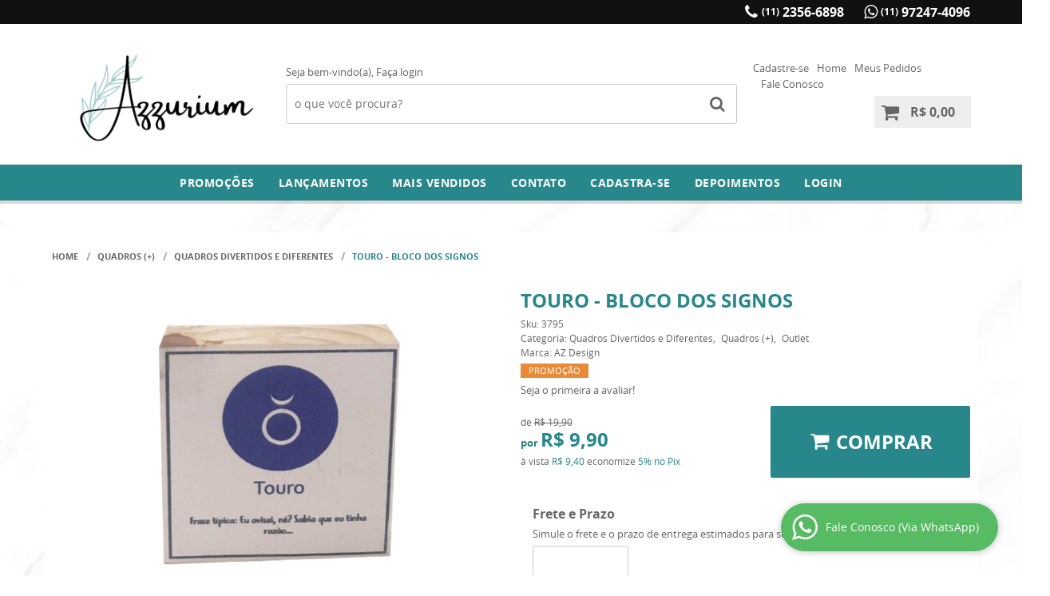

--- FILE ---
content_type: text/html; charset=utf-8
request_url: https://www.google.com/recaptcha/api2/anchor?ar=1&k=6LdRvoonAAAAAH2FMvhIgp7DX74qg1lZsQy4HbS1&co=aHR0cHM6Ly93d3cuYXp6dXJpdW0uY29tLmJyOjQ0Mw..&hl=pt&v=PoyoqOPhxBO7pBk68S4YbpHZ&size=invisible&sa=submit&anchor-ms=20000&execute-ms=30000&cb=bgpioh3luglm
body_size: 48972
content:
<!DOCTYPE HTML><html dir="ltr" lang="pt"><head><meta http-equiv="Content-Type" content="text/html; charset=UTF-8">
<meta http-equiv="X-UA-Compatible" content="IE=edge">
<title>reCAPTCHA</title>
<style type="text/css">
/* cyrillic-ext */
@font-face {
  font-family: 'Roboto';
  font-style: normal;
  font-weight: 400;
  font-stretch: 100%;
  src: url(//fonts.gstatic.com/s/roboto/v48/KFO7CnqEu92Fr1ME7kSn66aGLdTylUAMa3GUBHMdazTgWw.woff2) format('woff2');
  unicode-range: U+0460-052F, U+1C80-1C8A, U+20B4, U+2DE0-2DFF, U+A640-A69F, U+FE2E-FE2F;
}
/* cyrillic */
@font-face {
  font-family: 'Roboto';
  font-style: normal;
  font-weight: 400;
  font-stretch: 100%;
  src: url(//fonts.gstatic.com/s/roboto/v48/KFO7CnqEu92Fr1ME7kSn66aGLdTylUAMa3iUBHMdazTgWw.woff2) format('woff2');
  unicode-range: U+0301, U+0400-045F, U+0490-0491, U+04B0-04B1, U+2116;
}
/* greek-ext */
@font-face {
  font-family: 'Roboto';
  font-style: normal;
  font-weight: 400;
  font-stretch: 100%;
  src: url(//fonts.gstatic.com/s/roboto/v48/KFO7CnqEu92Fr1ME7kSn66aGLdTylUAMa3CUBHMdazTgWw.woff2) format('woff2');
  unicode-range: U+1F00-1FFF;
}
/* greek */
@font-face {
  font-family: 'Roboto';
  font-style: normal;
  font-weight: 400;
  font-stretch: 100%;
  src: url(//fonts.gstatic.com/s/roboto/v48/KFO7CnqEu92Fr1ME7kSn66aGLdTylUAMa3-UBHMdazTgWw.woff2) format('woff2');
  unicode-range: U+0370-0377, U+037A-037F, U+0384-038A, U+038C, U+038E-03A1, U+03A3-03FF;
}
/* math */
@font-face {
  font-family: 'Roboto';
  font-style: normal;
  font-weight: 400;
  font-stretch: 100%;
  src: url(//fonts.gstatic.com/s/roboto/v48/KFO7CnqEu92Fr1ME7kSn66aGLdTylUAMawCUBHMdazTgWw.woff2) format('woff2');
  unicode-range: U+0302-0303, U+0305, U+0307-0308, U+0310, U+0312, U+0315, U+031A, U+0326-0327, U+032C, U+032F-0330, U+0332-0333, U+0338, U+033A, U+0346, U+034D, U+0391-03A1, U+03A3-03A9, U+03B1-03C9, U+03D1, U+03D5-03D6, U+03F0-03F1, U+03F4-03F5, U+2016-2017, U+2034-2038, U+203C, U+2040, U+2043, U+2047, U+2050, U+2057, U+205F, U+2070-2071, U+2074-208E, U+2090-209C, U+20D0-20DC, U+20E1, U+20E5-20EF, U+2100-2112, U+2114-2115, U+2117-2121, U+2123-214F, U+2190, U+2192, U+2194-21AE, U+21B0-21E5, U+21F1-21F2, U+21F4-2211, U+2213-2214, U+2216-22FF, U+2308-230B, U+2310, U+2319, U+231C-2321, U+2336-237A, U+237C, U+2395, U+239B-23B7, U+23D0, U+23DC-23E1, U+2474-2475, U+25AF, U+25B3, U+25B7, U+25BD, U+25C1, U+25CA, U+25CC, U+25FB, U+266D-266F, U+27C0-27FF, U+2900-2AFF, U+2B0E-2B11, U+2B30-2B4C, U+2BFE, U+3030, U+FF5B, U+FF5D, U+1D400-1D7FF, U+1EE00-1EEFF;
}
/* symbols */
@font-face {
  font-family: 'Roboto';
  font-style: normal;
  font-weight: 400;
  font-stretch: 100%;
  src: url(//fonts.gstatic.com/s/roboto/v48/KFO7CnqEu92Fr1ME7kSn66aGLdTylUAMaxKUBHMdazTgWw.woff2) format('woff2');
  unicode-range: U+0001-000C, U+000E-001F, U+007F-009F, U+20DD-20E0, U+20E2-20E4, U+2150-218F, U+2190, U+2192, U+2194-2199, U+21AF, U+21E6-21F0, U+21F3, U+2218-2219, U+2299, U+22C4-22C6, U+2300-243F, U+2440-244A, U+2460-24FF, U+25A0-27BF, U+2800-28FF, U+2921-2922, U+2981, U+29BF, U+29EB, U+2B00-2BFF, U+4DC0-4DFF, U+FFF9-FFFB, U+10140-1018E, U+10190-1019C, U+101A0, U+101D0-101FD, U+102E0-102FB, U+10E60-10E7E, U+1D2C0-1D2D3, U+1D2E0-1D37F, U+1F000-1F0FF, U+1F100-1F1AD, U+1F1E6-1F1FF, U+1F30D-1F30F, U+1F315, U+1F31C, U+1F31E, U+1F320-1F32C, U+1F336, U+1F378, U+1F37D, U+1F382, U+1F393-1F39F, U+1F3A7-1F3A8, U+1F3AC-1F3AF, U+1F3C2, U+1F3C4-1F3C6, U+1F3CA-1F3CE, U+1F3D4-1F3E0, U+1F3ED, U+1F3F1-1F3F3, U+1F3F5-1F3F7, U+1F408, U+1F415, U+1F41F, U+1F426, U+1F43F, U+1F441-1F442, U+1F444, U+1F446-1F449, U+1F44C-1F44E, U+1F453, U+1F46A, U+1F47D, U+1F4A3, U+1F4B0, U+1F4B3, U+1F4B9, U+1F4BB, U+1F4BF, U+1F4C8-1F4CB, U+1F4D6, U+1F4DA, U+1F4DF, U+1F4E3-1F4E6, U+1F4EA-1F4ED, U+1F4F7, U+1F4F9-1F4FB, U+1F4FD-1F4FE, U+1F503, U+1F507-1F50B, U+1F50D, U+1F512-1F513, U+1F53E-1F54A, U+1F54F-1F5FA, U+1F610, U+1F650-1F67F, U+1F687, U+1F68D, U+1F691, U+1F694, U+1F698, U+1F6AD, U+1F6B2, U+1F6B9-1F6BA, U+1F6BC, U+1F6C6-1F6CF, U+1F6D3-1F6D7, U+1F6E0-1F6EA, U+1F6F0-1F6F3, U+1F6F7-1F6FC, U+1F700-1F7FF, U+1F800-1F80B, U+1F810-1F847, U+1F850-1F859, U+1F860-1F887, U+1F890-1F8AD, U+1F8B0-1F8BB, U+1F8C0-1F8C1, U+1F900-1F90B, U+1F93B, U+1F946, U+1F984, U+1F996, U+1F9E9, U+1FA00-1FA6F, U+1FA70-1FA7C, U+1FA80-1FA89, U+1FA8F-1FAC6, U+1FACE-1FADC, U+1FADF-1FAE9, U+1FAF0-1FAF8, U+1FB00-1FBFF;
}
/* vietnamese */
@font-face {
  font-family: 'Roboto';
  font-style: normal;
  font-weight: 400;
  font-stretch: 100%;
  src: url(//fonts.gstatic.com/s/roboto/v48/KFO7CnqEu92Fr1ME7kSn66aGLdTylUAMa3OUBHMdazTgWw.woff2) format('woff2');
  unicode-range: U+0102-0103, U+0110-0111, U+0128-0129, U+0168-0169, U+01A0-01A1, U+01AF-01B0, U+0300-0301, U+0303-0304, U+0308-0309, U+0323, U+0329, U+1EA0-1EF9, U+20AB;
}
/* latin-ext */
@font-face {
  font-family: 'Roboto';
  font-style: normal;
  font-weight: 400;
  font-stretch: 100%;
  src: url(//fonts.gstatic.com/s/roboto/v48/KFO7CnqEu92Fr1ME7kSn66aGLdTylUAMa3KUBHMdazTgWw.woff2) format('woff2');
  unicode-range: U+0100-02BA, U+02BD-02C5, U+02C7-02CC, U+02CE-02D7, U+02DD-02FF, U+0304, U+0308, U+0329, U+1D00-1DBF, U+1E00-1E9F, U+1EF2-1EFF, U+2020, U+20A0-20AB, U+20AD-20C0, U+2113, U+2C60-2C7F, U+A720-A7FF;
}
/* latin */
@font-face {
  font-family: 'Roboto';
  font-style: normal;
  font-weight: 400;
  font-stretch: 100%;
  src: url(//fonts.gstatic.com/s/roboto/v48/KFO7CnqEu92Fr1ME7kSn66aGLdTylUAMa3yUBHMdazQ.woff2) format('woff2');
  unicode-range: U+0000-00FF, U+0131, U+0152-0153, U+02BB-02BC, U+02C6, U+02DA, U+02DC, U+0304, U+0308, U+0329, U+2000-206F, U+20AC, U+2122, U+2191, U+2193, U+2212, U+2215, U+FEFF, U+FFFD;
}
/* cyrillic-ext */
@font-face {
  font-family: 'Roboto';
  font-style: normal;
  font-weight: 500;
  font-stretch: 100%;
  src: url(//fonts.gstatic.com/s/roboto/v48/KFO7CnqEu92Fr1ME7kSn66aGLdTylUAMa3GUBHMdazTgWw.woff2) format('woff2');
  unicode-range: U+0460-052F, U+1C80-1C8A, U+20B4, U+2DE0-2DFF, U+A640-A69F, U+FE2E-FE2F;
}
/* cyrillic */
@font-face {
  font-family: 'Roboto';
  font-style: normal;
  font-weight: 500;
  font-stretch: 100%;
  src: url(//fonts.gstatic.com/s/roboto/v48/KFO7CnqEu92Fr1ME7kSn66aGLdTylUAMa3iUBHMdazTgWw.woff2) format('woff2');
  unicode-range: U+0301, U+0400-045F, U+0490-0491, U+04B0-04B1, U+2116;
}
/* greek-ext */
@font-face {
  font-family: 'Roboto';
  font-style: normal;
  font-weight: 500;
  font-stretch: 100%;
  src: url(//fonts.gstatic.com/s/roboto/v48/KFO7CnqEu92Fr1ME7kSn66aGLdTylUAMa3CUBHMdazTgWw.woff2) format('woff2');
  unicode-range: U+1F00-1FFF;
}
/* greek */
@font-face {
  font-family: 'Roboto';
  font-style: normal;
  font-weight: 500;
  font-stretch: 100%;
  src: url(//fonts.gstatic.com/s/roboto/v48/KFO7CnqEu92Fr1ME7kSn66aGLdTylUAMa3-UBHMdazTgWw.woff2) format('woff2');
  unicode-range: U+0370-0377, U+037A-037F, U+0384-038A, U+038C, U+038E-03A1, U+03A3-03FF;
}
/* math */
@font-face {
  font-family: 'Roboto';
  font-style: normal;
  font-weight: 500;
  font-stretch: 100%;
  src: url(//fonts.gstatic.com/s/roboto/v48/KFO7CnqEu92Fr1ME7kSn66aGLdTylUAMawCUBHMdazTgWw.woff2) format('woff2');
  unicode-range: U+0302-0303, U+0305, U+0307-0308, U+0310, U+0312, U+0315, U+031A, U+0326-0327, U+032C, U+032F-0330, U+0332-0333, U+0338, U+033A, U+0346, U+034D, U+0391-03A1, U+03A3-03A9, U+03B1-03C9, U+03D1, U+03D5-03D6, U+03F0-03F1, U+03F4-03F5, U+2016-2017, U+2034-2038, U+203C, U+2040, U+2043, U+2047, U+2050, U+2057, U+205F, U+2070-2071, U+2074-208E, U+2090-209C, U+20D0-20DC, U+20E1, U+20E5-20EF, U+2100-2112, U+2114-2115, U+2117-2121, U+2123-214F, U+2190, U+2192, U+2194-21AE, U+21B0-21E5, U+21F1-21F2, U+21F4-2211, U+2213-2214, U+2216-22FF, U+2308-230B, U+2310, U+2319, U+231C-2321, U+2336-237A, U+237C, U+2395, U+239B-23B7, U+23D0, U+23DC-23E1, U+2474-2475, U+25AF, U+25B3, U+25B7, U+25BD, U+25C1, U+25CA, U+25CC, U+25FB, U+266D-266F, U+27C0-27FF, U+2900-2AFF, U+2B0E-2B11, U+2B30-2B4C, U+2BFE, U+3030, U+FF5B, U+FF5D, U+1D400-1D7FF, U+1EE00-1EEFF;
}
/* symbols */
@font-face {
  font-family: 'Roboto';
  font-style: normal;
  font-weight: 500;
  font-stretch: 100%;
  src: url(//fonts.gstatic.com/s/roboto/v48/KFO7CnqEu92Fr1ME7kSn66aGLdTylUAMaxKUBHMdazTgWw.woff2) format('woff2');
  unicode-range: U+0001-000C, U+000E-001F, U+007F-009F, U+20DD-20E0, U+20E2-20E4, U+2150-218F, U+2190, U+2192, U+2194-2199, U+21AF, U+21E6-21F0, U+21F3, U+2218-2219, U+2299, U+22C4-22C6, U+2300-243F, U+2440-244A, U+2460-24FF, U+25A0-27BF, U+2800-28FF, U+2921-2922, U+2981, U+29BF, U+29EB, U+2B00-2BFF, U+4DC0-4DFF, U+FFF9-FFFB, U+10140-1018E, U+10190-1019C, U+101A0, U+101D0-101FD, U+102E0-102FB, U+10E60-10E7E, U+1D2C0-1D2D3, U+1D2E0-1D37F, U+1F000-1F0FF, U+1F100-1F1AD, U+1F1E6-1F1FF, U+1F30D-1F30F, U+1F315, U+1F31C, U+1F31E, U+1F320-1F32C, U+1F336, U+1F378, U+1F37D, U+1F382, U+1F393-1F39F, U+1F3A7-1F3A8, U+1F3AC-1F3AF, U+1F3C2, U+1F3C4-1F3C6, U+1F3CA-1F3CE, U+1F3D4-1F3E0, U+1F3ED, U+1F3F1-1F3F3, U+1F3F5-1F3F7, U+1F408, U+1F415, U+1F41F, U+1F426, U+1F43F, U+1F441-1F442, U+1F444, U+1F446-1F449, U+1F44C-1F44E, U+1F453, U+1F46A, U+1F47D, U+1F4A3, U+1F4B0, U+1F4B3, U+1F4B9, U+1F4BB, U+1F4BF, U+1F4C8-1F4CB, U+1F4D6, U+1F4DA, U+1F4DF, U+1F4E3-1F4E6, U+1F4EA-1F4ED, U+1F4F7, U+1F4F9-1F4FB, U+1F4FD-1F4FE, U+1F503, U+1F507-1F50B, U+1F50D, U+1F512-1F513, U+1F53E-1F54A, U+1F54F-1F5FA, U+1F610, U+1F650-1F67F, U+1F687, U+1F68D, U+1F691, U+1F694, U+1F698, U+1F6AD, U+1F6B2, U+1F6B9-1F6BA, U+1F6BC, U+1F6C6-1F6CF, U+1F6D3-1F6D7, U+1F6E0-1F6EA, U+1F6F0-1F6F3, U+1F6F7-1F6FC, U+1F700-1F7FF, U+1F800-1F80B, U+1F810-1F847, U+1F850-1F859, U+1F860-1F887, U+1F890-1F8AD, U+1F8B0-1F8BB, U+1F8C0-1F8C1, U+1F900-1F90B, U+1F93B, U+1F946, U+1F984, U+1F996, U+1F9E9, U+1FA00-1FA6F, U+1FA70-1FA7C, U+1FA80-1FA89, U+1FA8F-1FAC6, U+1FACE-1FADC, U+1FADF-1FAE9, U+1FAF0-1FAF8, U+1FB00-1FBFF;
}
/* vietnamese */
@font-face {
  font-family: 'Roboto';
  font-style: normal;
  font-weight: 500;
  font-stretch: 100%;
  src: url(//fonts.gstatic.com/s/roboto/v48/KFO7CnqEu92Fr1ME7kSn66aGLdTylUAMa3OUBHMdazTgWw.woff2) format('woff2');
  unicode-range: U+0102-0103, U+0110-0111, U+0128-0129, U+0168-0169, U+01A0-01A1, U+01AF-01B0, U+0300-0301, U+0303-0304, U+0308-0309, U+0323, U+0329, U+1EA0-1EF9, U+20AB;
}
/* latin-ext */
@font-face {
  font-family: 'Roboto';
  font-style: normal;
  font-weight: 500;
  font-stretch: 100%;
  src: url(//fonts.gstatic.com/s/roboto/v48/KFO7CnqEu92Fr1ME7kSn66aGLdTylUAMa3KUBHMdazTgWw.woff2) format('woff2');
  unicode-range: U+0100-02BA, U+02BD-02C5, U+02C7-02CC, U+02CE-02D7, U+02DD-02FF, U+0304, U+0308, U+0329, U+1D00-1DBF, U+1E00-1E9F, U+1EF2-1EFF, U+2020, U+20A0-20AB, U+20AD-20C0, U+2113, U+2C60-2C7F, U+A720-A7FF;
}
/* latin */
@font-face {
  font-family: 'Roboto';
  font-style: normal;
  font-weight: 500;
  font-stretch: 100%;
  src: url(//fonts.gstatic.com/s/roboto/v48/KFO7CnqEu92Fr1ME7kSn66aGLdTylUAMa3yUBHMdazQ.woff2) format('woff2');
  unicode-range: U+0000-00FF, U+0131, U+0152-0153, U+02BB-02BC, U+02C6, U+02DA, U+02DC, U+0304, U+0308, U+0329, U+2000-206F, U+20AC, U+2122, U+2191, U+2193, U+2212, U+2215, U+FEFF, U+FFFD;
}
/* cyrillic-ext */
@font-face {
  font-family: 'Roboto';
  font-style: normal;
  font-weight: 900;
  font-stretch: 100%;
  src: url(//fonts.gstatic.com/s/roboto/v48/KFO7CnqEu92Fr1ME7kSn66aGLdTylUAMa3GUBHMdazTgWw.woff2) format('woff2');
  unicode-range: U+0460-052F, U+1C80-1C8A, U+20B4, U+2DE0-2DFF, U+A640-A69F, U+FE2E-FE2F;
}
/* cyrillic */
@font-face {
  font-family: 'Roboto';
  font-style: normal;
  font-weight: 900;
  font-stretch: 100%;
  src: url(//fonts.gstatic.com/s/roboto/v48/KFO7CnqEu92Fr1ME7kSn66aGLdTylUAMa3iUBHMdazTgWw.woff2) format('woff2');
  unicode-range: U+0301, U+0400-045F, U+0490-0491, U+04B0-04B1, U+2116;
}
/* greek-ext */
@font-face {
  font-family: 'Roboto';
  font-style: normal;
  font-weight: 900;
  font-stretch: 100%;
  src: url(//fonts.gstatic.com/s/roboto/v48/KFO7CnqEu92Fr1ME7kSn66aGLdTylUAMa3CUBHMdazTgWw.woff2) format('woff2');
  unicode-range: U+1F00-1FFF;
}
/* greek */
@font-face {
  font-family: 'Roboto';
  font-style: normal;
  font-weight: 900;
  font-stretch: 100%;
  src: url(//fonts.gstatic.com/s/roboto/v48/KFO7CnqEu92Fr1ME7kSn66aGLdTylUAMa3-UBHMdazTgWw.woff2) format('woff2');
  unicode-range: U+0370-0377, U+037A-037F, U+0384-038A, U+038C, U+038E-03A1, U+03A3-03FF;
}
/* math */
@font-face {
  font-family: 'Roboto';
  font-style: normal;
  font-weight: 900;
  font-stretch: 100%;
  src: url(//fonts.gstatic.com/s/roboto/v48/KFO7CnqEu92Fr1ME7kSn66aGLdTylUAMawCUBHMdazTgWw.woff2) format('woff2');
  unicode-range: U+0302-0303, U+0305, U+0307-0308, U+0310, U+0312, U+0315, U+031A, U+0326-0327, U+032C, U+032F-0330, U+0332-0333, U+0338, U+033A, U+0346, U+034D, U+0391-03A1, U+03A3-03A9, U+03B1-03C9, U+03D1, U+03D5-03D6, U+03F0-03F1, U+03F4-03F5, U+2016-2017, U+2034-2038, U+203C, U+2040, U+2043, U+2047, U+2050, U+2057, U+205F, U+2070-2071, U+2074-208E, U+2090-209C, U+20D0-20DC, U+20E1, U+20E5-20EF, U+2100-2112, U+2114-2115, U+2117-2121, U+2123-214F, U+2190, U+2192, U+2194-21AE, U+21B0-21E5, U+21F1-21F2, U+21F4-2211, U+2213-2214, U+2216-22FF, U+2308-230B, U+2310, U+2319, U+231C-2321, U+2336-237A, U+237C, U+2395, U+239B-23B7, U+23D0, U+23DC-23E1, U+2474-2475, U+25AF, U+25B3, U+25B7, U+25BD, U+25C1, U+25CA, U+25CC, U+25FB, U+266D-266F, U+27C0-27FF, U+2900-2AFF, U+2B0E-2B11, U+2B30-2B4C, U+2BFE, U+3030, U+FF5B, U+FF5D, U+1D400-1D7FF, U+1EE00-1EEFF;
}
/* symbols */
@font-face {
  font-family: 'Roboto';
  font-style: normal;
  font-weight: 900;
  font-stretch: 100%;
  src: url(//fonts.gstatic.com/s/roboto/v48/KFO7CnqEu92Fr1ME7kSn66aGLdTylUAMaxKUBHMdazTgWw.woff2) format('woff2');
  unicode-range: U+0001-000C, U+000E-001F, U+007F-009F, U+20DD-20E0, U+20E2-20E4, U+2150-218F, U+2190, U+2192, U+2194-2199, U+21AF, U+21E6-21F0, U+21F3, U+2218-2219, U+2299, U+22C4-22C6, U+2300-243F, U+2440-244A, U+2460-24FF, U+25A0-27BF, U+2800-28FF, U+2921-2922, U+2981, U+29BF, U+29EB, U+2B00-2BFF, U+4DC0-4DFF, U+FFF9-FFFB, U+10140-1018E, U+10190-1019C, U+101A0, U+101D0-101FD, U+102E0-102FB, U+10E60-10E7E, U+1D2C0-1D2D3, U+1D2E0-1D37F, U+1F000-1F0FF, U+1F100-1F1AD, U+1F1E6-1F1FF, U+1F30D-1F30F, U+1F315, U+1F31C, U+1F31E, U+1F320-1F32C, U+1F336, U+1F378, U+1F37D, U+1F382, U+1F393-1F39F, U+1F3A7-1F3A8, U+1F3AC-1F3AF, U+1F3C2, U+1F3C4-1F3C6, U+1F3CA-1F3CE, U+1F3D4-1F3E0, U+1F3ED, U+1F3F1-1F3F3, U+1F3F5-1F3F7, U+1F408, U+1F415, U+1F41F, U+1F426, U+1F43F, U+1F441-1F442, U+1F444, U+1F446-1F449, U+1F44C-1F44E, U+1F453, U+1F46A, U+1F47D, U+1F4A3, U+1F4B0, U+1F4B3, U+1F4B9, U+1F4BB, U+1F4BF, U+1F4C8-1F4CB, U+1F4D6, U+1F4DA, U+1F4DF, U+1F4E3-1F4E6, U+1F4EA-1F4ED, U+1F4F7, U+1F4F9-1F4FB, U+1F4FD-1F4FE, U+1F503, U+1F507-1F50B, U+1F50D, U+1F512-1F513, U+1F53E-1F54A, U+1F54F-1F5FA, U+1F610, U+1F650-1F67F, U+1F687, U+1F68D, U+1F691, U+1F694, U+1F698, U+1F6AD, U+1F6B2, U+1F6B9-1F6BA, U+1F6BC, U+1F6C6-1F6CF, U+1F6D3-1F6D7, U+1F6E0-1F6EA, U+1F6F0-1F6F3, U+1F6F7-1F6FC, U+1F700-1F7FF, U+1F800-1F80B, U+1F810-1F847, U+1F850-1F859, U+1F860-1F887, U+1F890-1F8AD, U+1F8B0-1F8BB, U+1F8C0-1F8C1, U+1F900-1F90B, U+1F93B, U+1F946, U+1F984, U+1F996, U+1F9E9, U+1FA00-1FA6F, U+1FA70-1FA7C, U+1FA80-1FA89, U+1FA8F-1FAC6, U+1FACE-1FADC, U+1FADF-1FAE9, U+1FAF0-1FAF8, U+1FB00-1FBFF;
}
/* vietnamese */
@font-face {
  font-family: 'Roboto';
  font-style: normal;
  font-weight: 900;
  font-stretch: 100%;
  src: url(//fonts.gstatic.com/s/roboto/v48/KFO7CnqEu92Fr1ME7kSn66aGLdTylUAMa3OUBHMdazTgWw.woff2) format('woff2');
  unicode-range: U+0102-0103, U+0110-0111, U+0128-0129, U+0168-0169, U+01A0-01A1, U+01AF-01B0, U+0300-0301, U+0303-0304, U+0308-0309, U+0323, U+0329, U+1EA0-1EF9, U+20AB;
}
/* latin-ext */
@font-face {
  font-family: 'Roboto';
  font-style: normal;
  font-weight: 900;
  font-stretch: 100%;
  src: url(//fonts.gstatic.com/s/roboto/v48/KFO7CnqEu92Fr1ME7kSn66aGLdTylUAMa3KUBHMdazTgWw.woff2) format('woff2');
  unicode-range: U+0100-02BA, U+02BD-02C5, U+02C7-02CC, U+02CE-02D7, U+02DD-02FF, U+0304, U+0308, U+0329, U+1D00-1DBF, U+1E00-1E9F, U+1EF2-1EFF, U+2020, U+20A0-20AB, U+20AD-20C0, U+2113, U+2C60-2C7F, U+A720-A7FF;
}
/* latin */
@font-face {
  font-family: 'Roboto';
  font-style: normal;
  font-weight: 900;
  font-stretch: 100%;
  src: url(//fonts.gstatic.com/s/roboto/v48/KFO7CnqEu92Fr1ME7kSn66aGLdTylUAMa3yUBHMdazQ.woff2) format('woff2');
  unicode-range: U+0000-00FF, U+0131, U+0152-0153, U+02BB-02BC, U+02C6, U+02DA, U+02DC, U+0304, U+0308, U+0329, U+2000-206F, U+20AC, U+2122, U+2191, U+2193, U+2212, U+2215, U+FEFF, U+FFFD;
}

</style>
<link rel="stylesheet" type="text/css" href="https://www.gstatic.com/recaptcha/releases/PoyoqOPhxBO7pBk68S4YbpHZ/styles__ltr.css">
<script nonce="k2isIL2HZAgBPL3KyfOTqg" type="text/javascript">window['__recaptcha_api'] = 'https://www.google.com/recaptcha/api2/';</script>
<script type="text/javascript" src="https://www.gstatic.com/recaptcha/releases/PoyoqOPhxBO7pBk68S4YbpHZ/recaptcha__pt.js" nonce="k2isIL2HZAgBPL3KyfOTqg">
      
    </script></head>
<body><div id="rc-anchor-alert" class="rc-anchor-alert"></div>
<input type="hidden" id="recaptcha-token" value="[base64]">
<script type="text/javascript" nonce="k2isIL2HZAgBPL3KyfOTqg">
      recaptcha.anchor.Main.init("[\x22ainput\x22,[\x22bgdata\x22,\x22\x22,\[base64]/[base64]/[base64]/[base64]/[base64]/[base64]/[base64]/[base64]/[base64]/[base64]\\u003d\x22,\[base64]\x22,\x22InzCgGE3wqbDtGPDisK7w5jCpUETw7DCqiQvwp3Cr8OQwoLDtsKmDnvCgMKmPCwbwokgwoVZwqrDtGjCrC/Dj39UV8KAw7wTfcKzwrgwXXzDvMOSPDtoNMKIw6zDnh3CuiM7FH99w5rCqMOYbcOqw5xmwr5iwoYLw4JybsKsw5fDj8OpIhjDhsO/wonCpMONLFPCiMKxwr/CtEXDnHvDrcODRwQreMKHw5VIw6zDrEPDkcO7N8KyXz3DqG7DjsKOF8OcJHolw7gTQcOLwo4POMOrGDIrwr/[base64]/Dp8OdHsKgwqZ/wrfCi8Odw6LDvAwaAnfDrWcHwqPCqsKuUMKDwpTDoyvCgcKewrrDtsK3OUrCqcOyPEkYw5cpCFjCrcOXw63DoMOVKVNyw7I7w5nDiHVOw409XlrChQVnw5/DlFrDjAHDu8KMQCHDvcOSwqbDjsKRw48SXyAvw78bGcOIR8OECWXCusKjwqfCisO0IMOEwrY3HcOKwojCn8Kqw7pjMcKUUcKSaQXCq8OywpU+wodnwoXDn1HCp8Oow7PCrzfDr8Kzwo/DmMKPIsOxdkRSw7/Cvzo4fsK+wpHDl8KJw6fCrMKZWcKTw7XDhsKyNcO1wqjDocKGwq3Ds34tBVclw4/ClgPCnFkuw7YLPhxHwqc4eMODwrwewrXDlsKSKMKmBXZOZWPCq8OtBR9VW8Kqwrg+AMO6w53DmUQ7bcKqCsOpw6bDmD/DssO1w5pYLcObw5DDhjZtwoLCksOSwqc6MA9IesO4cxDCnG8LwqYow5DCmjDCiibDssK4w4U3wpnDpmTChcKpw4HClizDr8KLY8OSw58VUXrClcK1QzIowqNpw6rCuMK0w6/Ds8Ocd8KywqF1fjLDi8O+ScKqQMOOaMO7wpLCszXChMK9w7nCvVlbNlMKw51kVwfCvcK7EXlnG2FIw6ZZw67Cn8OPLC3CkcOEKHrDqsO/w43Cm1XCj8KMdMKLUMKcwrdBwrARw4/DuirChmvCpcKHw5N7UGdnI8KFwrvDnkLDncKjOC3DsV4wwobCsMOPwqIAwrXCkcONwr/DgxjDhmo0dUvCkRUBD8KXXMOgw60IXcK2WMOzE3oPw63CoMOFcA/CgcKpwr4/X3vDucOww45FwqEzIcO3E8KMHgHCo01sCcKrw7XDhCB8TsOlPsO7wrceasOWwpM3MHEJwp8eNFrCnMOyw6FrPiDDiXdjCjfCthwtNsOSwrXCrwIDw43DssKew5ooGMOSw5zDtMKoI8OEw4/Dqw3CgDsLSMK+wo06w4hHPMKEwqoSJsKHw6XCsmp8IBrDkjsbFH9dw5/CoULCmsKow5rDlVxrEcK5fDjCjF7DvBnDjBrDky/[base64]/DoxDDrikuFDjCuMKnw4EUaCk2wp00fGYmCgtxwr9gwpIow5UcwpXCoFjDulPCtzXCqAfDtRY8DTMbcXfCuBdlG8O2wo3DiWnCi8K/LcKvN8OZw7XDjsKCLsK3w7NnwpnCrXPCucKdWGAMCzc0wrYvJTUTw5RZwo1nDMObNsOAwqoYE0zCiE3DjlzCu8Omw4tUY0powo3DtMKoK8O4I8OKwrzCnMKHQXBYLnPCoEnCj8KZbsOqQcOrKFnCsMKDZMOpTsODI8OTw7/DkQvCvFgXN8OTw7TChF3DgHwJwoPCusK6w4nCiMKZdWrCu8K1w70ow7bCt8KMw7/[base64]/O8KpwqDDtx7Ds8Oiw49ww589woJEw6cUw4zCsFckw5sKNGMhwqHCtMO8w5/Cu8O8wq3DncK7woMBW2Z/R8KLw6FKdhJMQR91LwHDtMKOwrI3MsKZw7k2QcKUUWfCgz7DksOywqPDj1Udw73ClzlAFsK1w5vDiEMBRMObZF/Dn8K/[base64]/a8OTwr9LwrhAEDZiw4V3wq3CjcKSw7fDpsOfwo1mT8OBw6Rjw67Cv8O7w65mGcOqRzTDpcOLwopFIsOBw6TCm8O4VsKXw71Uw49dw68wwqfDo8KHwrR/w5rDl1rDmHZ4w6jCvxLDqiZPWzHCsCXDi8OIw43CrFfChMOpw63Cr1zDksOJZMOVw7fCsMKyfAlMwqXDlMOgB07Don1Ww7nCpBQswpFQCVXDrUV9w6dBSx7CpQfCu3bCi08wDFtIRcOhw5dMX8KSDyLCvsONwr7DrsOtcMOtZsKBwrLCmg/[base64]/[base64]/CijvCvsOrfx8+wrPCvRA/UAIfM01hdTzDt2I/w7FswqlLAcKGw75OXsO9RMKtwpRtw7wTXTI7w6nCtEw9w7tNLsKewoZnwrTCgA3CuWxZJMOsw6RkwoRjZsKhwr/DrSDDhQrDrsKOwrzDg15vHgZkwoLCtDslw6jDgg/Dm2jDiW8nwrsDYsKUw4R8wq1Gw71nQcKjw6rDh8KLwplrC0vDosOOfB0aEcOfXMOHKg/Do8O2KcKWOwNwYsKLWGTCmMO7w4/DncOsJy/DlcO2wpDDmcKUOR0VwoPCoVfCvVY3w5sHCcO0w6wFw6NVWsONwrjDhQ7CrS5+wo/CvcOQQQ7Cj8O0wpYmf8OzRzXDhVbCtsO4w6XDm2vCj8K6QFfDp37Dv05nKcORwr4Dw6gfwqkzwqh8wrR/PlVCO3ZQXsKPw6TDt8KTc0vCsHzCu8Onw5xzw6HChsKRLBPCkS9fc8OrCMOqIxnDlgojY8OtATLCkUHDt04lwr17OnTDtjZAw5RvRA/DmkHDh8K9aBzDnWjDnG3DlMKebVIUMmU6wq5pwp01wqpORg5ew5fCmsK5w6bDnh8Vwr8dwpjDn8Orw7E5w5zDl8O0Wnsewr1qZCxawrLCi3F/fMOXwoLCm3oVQE7CqU5Bw7nCpmdmw6jCicO/YH0jfwDDrmPCnQskcjFEw4dIwp0kC8Ogw47ClMK2d14Gwr16dzjCssOOwp0cwqBywoTCqHzCgsOwETjCgzh3c8OIfQ7DiQdZYMKVw5lBMjpEWMOyw6xiC8KaJcOPNVZxDljCjsO7Q8O/MUrCpcOZQhPCmznDoD5bw7PCgTsrcsO2wpjDuH4ZGwUxw7nCs8OETiMJE8OiPsKow6TCoVXDssOLJMORw5V3w4LCtcOYw43DrlTDm3DDkMOMw47Cp0fDpjbCisKqwp8lw65pw7B/XUp0w7/DscOqwo0Ewp7DmsORAMOBwo50DsO2w5ElG17Cl1Nywq5Ew7tyw6oJw4jCvcO/BR7CsG/DqE7CoD3DhcKtwrTCucOqVcOIQ8OITGpDw6c0w73CqFzDmsObIMOhw6VOw6HDrS5DNTLDqQ/CkiYxwrfDgTJnGDjDiMODdRYawp9cWcKER1DCqGopMcOJw5QIw7jDvMKddSHDqsKqwpxEVsOCUnPDvBIEw4FIw5RZOzItwpzDpcOWw7AQA0FhPDLDlsKddsKsRsOywrVOajpcwoofw4XDjXYWw7nCsMKzbsO6J8KwHMK/UWbChWJGTVLDgcO3w69IJ8K8w6jDlsK7M0PCiwDDocO8I8KbwrMKwpnCl8O9wo/[base64]/w6DCpsO0wpZnwqHDhMO+Mgpuw7wuecKlJztSwq0bwrrDnWBdL2XCgSTDmcKJwrsRJMOXwqU3w7wbw4nDmsKcD3pZwqjDqlURbsKsBMKiPsORwoTCuVUITsKiwqbClsOsBxJlw5jDkcKNw4ZWUcKWwpLCoABAMF/Djj7DlMOsw6gdw4jDkMKfworCmTbDnVjCpyzClMOYwqVpwrtwRsKzwo5dUCtsKcKlLWlrFMO0woJXwqrCrQ3DkVfDo3DDjcO1wrLCkH/CtcKEwr7Dl2rDhcK0w5nCiQ1hw4sTw49Sw6UzSFYlFMKOw60HwpzDp8OIwqjDt8KMfy/Cl8KTaTkOc8KPL8OEXsKyw7ZaMMK0w4gRAx7CpMKgw6jDnTJZwoLConPDjxrCr2scPl0wwqfCmHPCksKMZcOOwrw4JcKsHcOMwr3CtWt/GUFsNMKTwq5Ywoljwr8Iw5rDsBfCqsOfw4Mtw5LClnsTw5ERb8OHIEvChMKIw4PDoS/Dn8K8woDClzJ8wo1nw4xOwqN9wrVdNcOFAlvCoBzCp8OLfHjCmcKvwrvCjsOmD0t0w5vDgT5idC7Dm0vDnlQDwqVlwo3Ck8OSIzIEwrAMYsOMPDnDtlBjW8K4wrPDr3LCs8K2wr0DRFjDsxgqRlfCiQZjw73CmHZUw7XCrsKlB0bCk8Opwr/DnSBlL0UUw5pLG3/CgnQ8wqvCisKOwqrDl0nCmsOpMDPCjA/CtAplLjhjw7kyUcK+NcOHw7bChhbDj3LCjn10WiVEwpkbXsKKw7h3wqosS3keEMO6dAXCjsOlawANwqHDmzjCpU3Dm2/ClB9GG0Apw7cXw7zDhmbDuVjDuMOYw6A1wpvCmhkJHQ9Pw5zCsEwRSBJ1Ah/CuMOew4xVwpAkw4IcEMOTOsKdw65ewpIRbUXDt8Kyw55Aw77Chhkjwp0/TMKRw4LDkcKpWcKiEHXCpcKUw5zDn3VjF0ItwpdnOcKhHMK8fTfCk8KJw4/[base64]/[base64]/DhWfCh3PDhMKxHcOAT1tGYwQqwojCrStGw6HDr8KOfMOvw53DuU5pw6BbXcK4wrAcEg5NHQbCu3zCl2FCR8Opw6heEMO/wpgWBT7Dl0FWw4bDisKQNsKPVsKvKMOzwrTCrMKPw4NUwr5gbcKsdmHDo28uw6TDrxPCsRQEw6wiBcOVwr9SwoDDlcOIwotxYDAAwp7CgMOgZS/[base64]/Vhp0wrNFJ8KYw4vCl1DCqg3DinMCwqzClcO5w47Cl8KpZ8OCHmIkwrJnwpAxc8OUwo85IRN1w5V7QUs7EsKXw4/CrcOJW8OLwq3Dgk7DmjDCkgvCpAIfesKqw5o9wpovw51bwokdwpTCnyjDnUdqMx9XRzfDgMOWeMOhYkHChcKew7VwATo1LsOTwrQaE1g6wr8IGcKwwpsUOg3DoErDqcKRw4J/dsKEK8O/wq3CpMKZwqUYF8KcZcOSYMKAw5pEXcOWOQggE8KuExLDksOWw7BdEsO+PyfDhMKswo3DrcKVwrNhfUB+JBYbwpjCmH45wqgQambCoQjDhcKKEcKEw5XDsSdzY0LCi2fDoW3DlMOjPcKZw4HDoBjClyHDrcOWcW0basObA8Kma2ccEB5XwojCmEJmw6/CksK5wpstw77Co8Krw7QcF08HJsOLw6vCsRhnA8OddDIjBw0Zw5QvOcKNwrDDvztCOBtqD8Olw7wFwrwHw4nCvMKJw6MMZMOwdsKYNR/[base64]/P8OcNEV9w5LCtmoiOmR3VUBVQ3QxcMK3TMKjwoQzGcOxJMO6A8O9IMO/DsONJcO/M8Omw6pbwqEdFcOtwoBMFi9FJgFxYsODPhN3BQhvworCisK8w5Z+w5Y/w70gwpgkayNaLEjDksK+wrNjZGXCj8O2S8KKwrvDhcKoT8K/ZD3DqkTDsAcLwq3ChMO3LzPClsO4X8KDw4QKw6/Drj08wqZNNE0BwrrDgkzCqcOGHcO6w67DmcOpwrfCiAfDm8K4d8OpwqYZwrTDisOcw57Cm8Oxa8O5fDpDC8OpdjDDpE/[base64]/T8OVfMKfHmonHcKiwqQJw5HCjMKww5hlGBnCtsO4w43ChDF0Jk5vw5PChTkvw7PDtDHDq8OzwodCfjvChMOlF1/Dg8KEfUvCkFTCq1FhLsKyw4vCpMKDwrN/F8KjY8KTwpsQw6LCoEoGZMOlWcOwTj0aw5PDkl5LwqMODsKWfMOxGk/[base64]/CuCLCohTCmgnDlDHDvTrDmMONw5bDn3TCojhlMcKbwrHCuRPCrEnDsxg/[base64]/[base64]/w4s2P2vDilvCkikZecO4w78Pw5fCnWjCr3TCpCLDm2jCkzDCrcKfcMKcQw40w5FBNzNmw4ABwrEJE8KtIBUIR0UmDjUYw63Ci0DDkVnCvcOyw5h8w7gIw4/CmcOawoNTF8OXwpnDv8KXCCjDhEDDmcKZwoYpwqAyw5ISMkTCqDMIw507KkbCk8O3BcO/[base64]/Dt8OGFSE/J8KYIFxow64Uw73DrsOEw4HDicKrCMOSRcOUTGjCm8KtdMKlw6rCj8KBHcOfwrHCsWDDlUnDvjjDhjwaJcKSPcKmSTnDpsOYKBhewp/CiDbCjDpVw57DvMK6w7AMwovCq8OmSsKcFcKcCMOkw6AbGSbDunlXJ1nCtsKmdRE4BsKTwpoXwpI7SsKiwoRJw6hwwoRmc8OHEcO/[base64]/DkMO9wq/DjAp4DMOEwrnCoQPCuHTCvsKvwrbDrsOKSWMuOlbDkGIJWBNxAcOBwpjCllhKY0hSRCXCmsOLbsOfasODLMKIHcO2w7NiNRHDl8OGDFzDs8Kzw6wOE8Onw6pswr/CoEJowpbDjmAYH8OWcMO/[base64]/DiQsQwq4Gw7HCpcOdfnTDpTtracOfZ8KFwo3DoMKITlgabcOSwr3Chj/DlcOJw5/DkMO6UcKKOQsJSQ4Jw6/CtFVZwpzDm8Kmw505wrkLwoXDsSvCp8OpBcKOwqFNKCQkDcKvwqU3w6nDt8O1wox3JMKPN8OHV3LDrsKAw5HDpinCvsOOW8OPT8KDCWEQJywjwosNw4RMw7nCpgbCq1d1OsOMNWvDplMPBsO7w6vCgR51wqLCsRozAU3DgU3DmGVfwrBLPcOuVB9Mw6E/CCtKwqHCkxPDn8Oyw49bNsKEEcOeHMOiw6Q8GMKPw6vDq8OmWsOew6zCnMOCLX3DqsK9w5UOMVnCujHDhQEiH8OkbE4/w5/Cs2XCkMO5NnjCjURKw4xPwrPCiMKQwpzCvMOlciLCrHTCusKAw6jDg8OeYcObw70gwqjCosK6AUI4VG07IcKywobCj0PDu1zCiRs8wpAjwq7CgMO9BcKPNirDsk4OUMOmwojCs0BdbEwOwobCvi1/[base64]/w4VhwpbDvsKPOgHDvMKzwrJlwrbDgUwiw718Bng4VwzChmrCvldlwrp0QcOtGFYhw73CgMO/wrXDjhlcCsOlw7liTG0Vw7vCo8K0wo/CmcOlw6TCpsKiw4TDlcKhCGVKwrbCi2twIwXDqcOrAMO/wobDkcOXw41zw6fCoMKawobCh8KAIGfCog1ow7fChyLCrU/[base64]/w7jDr2/CtUfCr8KADwBxwoV5HjHDvMK9w7jDq1XCmX7CvsK4Yz5pwrpLw74VbH0LLm4MSxNlW8KxNcO1JcKxwqrChnLCvcOew5IDTjtdeHjDky9/wr/Cj8ORwqfCiFF1w5fDvjJcwpfCtURQw5UERsK8w69tZ8K8w5keYQJKw7bDlEwvJV8vesKXwrBDTAEvPcKafArDtsKDMHjDvMKoJ8OHAX7Di8KTw7t/O8ODw4lwwqLDgHV9w4bCn1LDjF/CscKtw7XCs3FBJMOew4oKThfCq8KjBy4Zw4UKI8OjSiBuYsOXwplNdMO3w5zDnH/Cl8K9wqQEw5hkP8O4w6s4fygVABR5w6AsdQrDnGJaw7vDvsKSZnkvc8KQGMKuDQ5GwqTCunJGSRUxQcKIwrTDtBcrwq9bw7FmGFLDrVfCqsKCI8KgwprCgcOSwpHDh8OjFCbCs8K5YR/Cr8OWw7RtwqTDkcK7wpxQasOHwoVRwqsEwrXDjWMJw4BzTMOFw5gNGsOjw4DCocO8w5QJw7/DtcOCfMKcwoF4woPCuCMvCMO3w7drw4TChnrCqWfDhz1WwpIMdn7CsSnDiQoDw6HDi8OXUFlkwrRodWLCu8OCw6zCoTPDng/DvB/CuMOLwptvw7FPw6XCrifDusK/YMKCwoIgYmoTw4QzwpkNcwtLc8Kxw6Vdwr3DvRI4woXClV3ClU7CqXxZwo/DoMKYw7rCqSUQwqFOw4s+O8OtwqDDlMOcwrzDu8KAaUUawpPCo8KxNx3DusO9w4Mnwr3DoMK+wpBwLVLDtMOfFSnCjMKSwr52UStUw6FmCMO/wprCtcOKHgo+wqVSWsOlwpcuN31NwqVvbXfCscKhPifDi0g5c8ORwpbCp8O9w4bDoMOkw6Yvw5zDrcKww49Hw5nDvMOFwrjCl8OXWT4/w47Co8O/w6vDo38ZBCUzw6HDrcOZR2rDlFPCo8OGD1nCi8OlTsKgwqTDt8Ohw4nCs8KHwqNCwpAowq1jwp/DoFvCvTPDtErDoMOKwoDDlR8mwrBhUsOgAcKwAMKpwobDhsKHX8KGwoNNNH58L8KcIcOsw79Yw6V7fsOmwpsnX3Z+w75SBcKPwrs0wobDiX9rPxbDkcK/wr7CpsOnCy/Cp8OJwpQzw6Mmw6RCIsO+RkFnDsOgQ8KvA8OQDRXCq2o6w77DhFsWw65Qwrgfw7XCoUshFsOcwpvDkVAXw57ChXLCnMKdDn/Dt8OMMAJVY0Q3LsKkwpXDi3/CjcOGw5LDun/DqcOKYHXDggJiwoN9w6xJwqfCk8OWwqQRGsOPaTPChD3ChkvCm1rDpXAqwoXDucKROjI8w4YrQsOxwqAEfcOPRUZlYMOaNcO/QsO2w4PCoGrCtgs2VsOsZibCmsKPw4XDuHN4w6lrPsO9YMOaw7/DhABpw6rDoXN4wrTCqcKlwp7DksO/wrLCs3rDoQBiw7vCtyfCvMKINWYew4jDr8KXO1XCtMKJw5MLB1nDuVvCgcKmworCv0AiwqzCtx/[base64]/BiQlwoMVwrkMWgzDuHAFw5oIwpdsw7XCgy7CrX1LworDk0MFVUfCmXITwojCnhDCuXbDisKmG3Afw7DDngjDnDbCvMKIw53CqMOFwql1wqoBORLDsjl6w53Cm8KuFsKgwo7Cm8Ojwp8pGcOaPMKiwrRew4k8CBEPZErDssOewo/CoB/[base64]/DhGx1HsKFMBg3woPCp8O5OcOSNCESw7dBf8KJK8KCw4haw7/Cq8OeXAUEwrkWwrrDuRbDh8O5dsK5OjjDqsOjwpdew7ovw6TDl33DsFl6w4RGBSPDnzE/HsOEwpfDvHQYw5XCvsOORUwAw4DCn8Odw4fDlMOqUyBWwr1NwqTCgTkzYDLDmzHCucOLwqnCuhtUP8KaWcOMwp/DvWrCtEPCocKAC34+w5loP2zDg8OpdMOtw6LDrE/CncKpw68iH35kw4LCoMOJwrQ+w6jDuU7DrhLDs0kfw6nDqcK+w7HDi8Khw67CpA0hw68yfsKDC2/[base64]/DiEEnwpDCt2/Dt8OkwrR8w4nDr8OswpYkRcOuAMOWwo/DoMKWwotlUn8ww6Zpw6TCsQTCtz8RHhohHEnCmMKKfsK6wqFaL8OHUsKbQ21NeMO7DSoEwpI/w5U1S8KMf8O8wozCpH3CvC0FLMK2wq/ClTACeMKVNcO3bFtkw7DDnsOoLU/[base64]/[base64]/wrvCsw1sw6AbwpfDtU9zwoRBK1/CnMOWw4oLP2owwq7CicOfL1FUEsK8w74xw7doKCZabsKRwokEOm58Xx8awqV4d8ORw6ROwr03w5/[base64]/[base64]/woBmXzTDkcOswo/DocK6wqDCrx/Cr2kAw6fCkcOoGcOWVwbDnX7Dp0vDuMKgVVFSF1HCvwbDqMKvwpQ2TnluwqXDi2EffgbCoH/DlS1TVj/CjMKSUMO0QwtJwpVyCMK6w6EEdXw0Z8Oiw5XCusKgECF4w5/Dl8KFFFENXcOFCcOQcSHCsWIiwoPDnMKWwqoELSbDiMKsYsKoPWDCnQfDucKoQDpxFwDCnsKbwrQ2wqwBPsKTeMO7worCuMOKRmtIwpJrX8KcX8KYwq7ChGRbbMKRwoFtRx0RBMKCwp/Co1rDkcOWw4/DgcKfw5XCn8KKA8KYbzMkZW3DncK8w5kpC8Odw7bCpWzCnsOIw6fDl8KLwr3DkMKbwrTDtsKfwrBLw5Qywp7Dj8OcfV3CrcKTcDslw6AABGU2wqXDow/CsWzDrsKhw5AvSmnCggFow4jCtH3DusKzcsKFV8KDQhPCqcKrUHHDiHA0E8KUVsOmw4M/wphYOAokwoptw79uRcOWNcO6wo9GF8Kuw7XCtsKnMAFNw650w4jDvQFhw4jDn8KGHS/[base64]/CgHnCogt+wokibUvDjQvCucOkwpN2AmNyw4bCu8KDw6/ClsKsKDcYw6QDwq91IQELVsOCRkXDg8Ozw57DocOcwp/DjMOAwoTCvDXCi8O3DwzCuD49BlRLwoPDlsOUPMKqLcKDC3/DhMKiw40vbcKAOTReCsKGacK6ExjCg0LCncOawrHCmcKudsO8w5/Cr8Kvw57ChhE8w5obwqEJAHE2TwNJwqDDqCDCkGTCpj3DjCzDo0nDoinDv8O+w6QbI2bDgGx/IMObwoE/[base64]/Dm8O0w5hIFcOqDsKLb8K5CUXCgMOcaCVLcS8pw4h4wqvDscOkwoIAw6LCth4mw57DocOYwq7Dq8OCwqXChcKAEsKaGMKYbmV6fMO5KcKGLMO/w6MzwoxQSgcFYMKGw7AdN8Omw4jDk8O5w5ckHB/Cl8OFV8OtwojCtEXDnykEwrcewqAqwpIdLcORfcK+w5wCbFnCsGnCo3zCu8OedTZIbx8Ew7HDiWFrN8KlwrxQwrsVwr/[base64]/[base64]/ZU8Yw7TDsMOFPxDCisOmAB/[base64]/wr5Kw5zCo1sIP2zCmsKuw5zDkxnDnsKywrc1dcOmSsODUsKZw51Pw7nDiDvDmFbDo1bDvQvCmCXDgsO1w7dQw5vCncOZwppwwrpQwpUywpYXwqfCl8KiWi/DjT/CsCHCh8OqWsOvUMKYCMKaYsOZAMKmCQd+HwzClMK5NMOiwoYnCzEsK8OuwqB8A8OqBsO3FsK3wrfCjsO0wrcIQMOQHQrCnSTDtGHCoXzCrmt7wosqZX0ZTMKIwo/DhV/[base64]/wocYwrLCpx7DpHDCusK5w7rDrnPCucOFwpHCrjbCmMOuFcOmPgTClxrCjl7DjMOuK11Zwr/Dq8Ouw45gTwxmwqvDnnvCjsK9amfCmMOIw6XDpcK/wqXCgMO4wpASwoDDv13ClADDvljCrMKTawzDjMKLXMOTFMO9Fgo3w7bDjmbDjjZWw6LCusO2woFyBcKhI3J2AsKvw74rworCmMOxNsOYYDJZwo/[base64]/Xho5Xg3DsUgzPcOMwoRDw6zCpcK8XMOOwpzCicO1w5DCosOPPMOfwrNbUsOewqbCmcOgwrjDh8Oaw5g5TcKibsOTwo7DrcKpw49NwrzCh8OzYjpzEwR6wrdrU1A4w5o/w6kga3vDgcKtw5FKwq1+QjLCvsOlTSjCpSEBwq7CqsKgcAfDjw8iwonDpcKJw6zDksK8wpEvwqB9GkQDD8OSw7TDqDLCtWoKc2nDvcOMWMO4wrfClcKEw6/Co8Kbw67CrhF/wq9BD8KRZMODw5fCoEInwrgvZsK5M8KAw7PDq8OPwrtxEsKlwrY1BcKOcyFaw6vCscONwqrDk0oTUVZ2a8KGwoDDqhpmw7ldfcOSwrxiYMKpw6jDmURkwpoBwoZnwplkwr/[base64]/Dv8KmFhjCqDlBZ8Kow6XCkcKOKMKCC8OjCBnDsMOywonDgnvDknljVsKBwrvDs8Odw5hpw54kw6HCmhLDjj52WcOHwovCvMOVKFBkK8KVw4h/w7fDiUnCv8O6RmU2w7wEwptaHcKofAo8W8OEYsK8w7XCpTk3wrt0w73CnH9dwrp6w6jDrsKzesOTwq3Dqy0+w4pKLwA7w6vDqcKZw6PDv8K1ZnvCv0/CksKHYyA2C3/Di8KELcOWTQthNBxqSXPDp8OIG0IBKnprwqjDugzDqcKSw7Jpw5bCoGAUw6MUw4pQZ2nDicOPCcO1w6XCusOYecOIfcOBHCxoHQNlDDJ0w7TCllTCkBwLEBPDpsKND1nDv8KhWGvCgiN9VMKXahvDgMKvwo7Cq0I3V8OOfMKpwq0wwq/CosOsZT4ywprChsOvw68PQiLCn8KAw5VOw6PCrMO8CMO3URR4wqfCpcOSw4FiwrbCoErDgQIuKMKjwpAOQWQCAsOQQ8OQwqfCicOawrjDvMOuw6Viw4XDtsOdHsKbU8OOfB/CgsOXwo96w78RwqAVbznCnQ7Dt3hUZ8KfDinDqMOQdcKcBCvDhMOhRMK6a2DDhsOKQyzDih/DmMOoGMKeABHDo8OFOUcRLXhzc8KVJn4qwrlLBMKJwr1Nw7jCulYrwp/CssKAw6bDsMKSOsKqVh5hDwxwKifCvcOAZmB8DsOmcFrDsMOPw7fDrFdOw5LCrcOSbhcswooQC8ODc8K0QBPCpcODw78CF0nDnMOsMsK5w4s2wp/Dgx/Cih3DlF5Ow7EbwqTDosOywpIcBlzDvsO5wqPDlTpkw6LDgsKxDcKZw5bDvwrDvcOmwpXCiMOhwpnDjMOCwpfDq1HDqsOdw4pCRjZiwpbCuMOAw6zDuAcSIy7CqVpCW8KZAMKgw5HCksKLwo5WwqluDcOaMQ/CuyPCrnTCgcKNNMOEw5RNEMK6b8OOwr/CncOkNcKIZ8Ktw7PCh2ovCsKSQxDCrgDDm2rDgwYMw78KO3jDlMKuwq7CssKeDMKPLsK+QsKXRsKcA2Nzw4gACXIlw5/[base64]/CmhrCjXlNMMKMwrDDrg7ChmjCtmNqQcODwrQxMC0JNcKuw4g5w47ClcOkw6tYwqnDihkYwqHCnxLCp8KNw6hXeVnCoBzDmjzCkRDDpMK8wrALwqTCqF5/DcO+Sz/Diz1fNijCkQXDlsOEw6bClMOPwrPCpifCg1MOfcOqwpXDjcOQQsKbw6FGw5DDusK9wodOwpUaw4Z5BsOdwpFyWsOZwp8Sw7hOS8Kpw6ZPw6zDl0kbwq3DusKrf1vCrjokHx3Cm8OIScOQw4bCr8OgwqUTJ1/CoMOSwoHCucKxZMK2DVrCt39pw4x3w47Cr8K0wpjCksKkcMKWw4JVwp8JwobCmMOeTVlJHF1jwqRIwp87wqXCr8Kiw6nDrw/CvUvDocKkVDHDjsKeGMONd8OCHcKaZBrCpMOGwqE/[base64]/[base64]/DtUQnYUfDlcO0w6DDoCvCsAbDvXLCp8O9Ckx1UcKNFT5vwo8fwq7CvsO4JsKSOsK4LCt7woDCmF0OEMKFw5zChcKnKMKYw57Dk8OnYn0bLcODHcOGwrLChHTDjMK3am/Cr8O/fSnDgMODfDAzwrlCwqU7wqjClVTDrsKgwo8zZMOBBMOdK8KzTcO9X8ODR8K6DsK6w7o1wqQDwrAYwqhLXsKRX0fCjcKdbTEJQh4OO8ONecKwLsKhwoxoeW3Cvi3Cr1zDhMOkw756QR3Dl8KlwqfCusOrwpTCrMKNwqd/[base64]/Cl8ODOiXCpcKmAcKHw5fCmMOHw6TDkcKjwpPCiRcfw6F9fMKjw4Qkw6pZwobCoRbDl8O/cD/DtsOMRmvDqcOmWFBcEMO7Z8KjwpXCosOBw7nDvWYSI3rDscKnwptKwqXDn2zClcKbw4HDm8OtwogYw7nDrsKUaD/[base64]/[base64]/CgwfCosOuHx7Du8Kvw7/DsH97w64Bw6zCkR/ClMKPEsOIw4nDm8OlwoXCmjNgw6jDhBpvw5DDrMKFw5fCkk8ow6DDsFPCm8OoHsKGw5vCrX8jwo1TQ07CisKrwrEEwrdAWDV9w67CjWR/wr8kwozDqRN0OxZ7w54PwpfCkU4vw7lIw6/Dq1XDlcOtLcO2w4DDisKyfsO2w6QqQsK8wqUYwoEyw4LDvsKYLGMxwq/CssOhwqQSw4TCrS3Dp8KRCgzCmRljwpLCgsKJwrZsw41DNMKhY09sLDUSesOBO8OUwqtdR0DCocOQVmHDosOswovDtcOnwqkDS8KGdMOsEsOUd0o7woUoEy/DsMK3w4cOw5NFYw8XwqTDtw7DsMOgw610wqR/E8KfMcO+wr9qw74fwozDiBbDm8KUPShlwpPDsQ/CqmzCilfDh1LDqxfCvsOjwrB8W8ONV2URJsKMDcKbHCl+PwTCiybDnsOTw5rCgiJvw68tRXhjw5AowosJwrvDm0LDik9Dw7FdHlXCgcOKw6LDm8Kna2cAcsOILCZ7w5pxccK9BMOAfsKZwqNZw5XDn8KZw5NGw6FxGcKPw4bCvCTDoRd9w6PDn8OEI8K7wol1FF/CpBzCssKNPsOgIsKlGxzCoVYfMsKmw4fCvsOsw41Jw67CpsOlP8OKZi5rGMKNSCJFGiPDg8K9w5h3wqLDviLCqsKJU8OuwoIFTMKmwpXDk8KQQhrDmmHCsMK8d8OSwpLDsTfCsjxVGMOwccOIw4TCsCDCh8KqwrnCpMOWwrVTDWXCq8O4JTYGbsKvwqkww44/wq7DpVFIwqYUwozCogRrdVIZRVzChMOsWcKReAQ1w5NDQ8OuwrQdYMKuwpg3w47Dq1cmWcKINnJuHsOsQGTCl1LCpcO+ZCbCkRg4wpN3XhQ1w4jDiQPCkGtUCwogwqzDsy1uw65nwpMrw55eD8KAw7/Dl17DusOxw6XDj8OiwoNSHsOiw6oww5A+w5wLOcOYfsOpw4zDp8Ouw63Dp33DvcOfw6fDucOhw5FmVTU1wovCvBfDqcK/[base64]/[base64]/CsUA4wpLCp1xjwp7DoTjCmFM7EwDCjcKXw6jCvMOnwoJYw7/[base64]/[base64]/DusKNwrnCqDTDucKNQcKjQcOfDmw9wq4aMEElwr1PwoDCt8Onw4V7TWbCpMOFwrvCtRjDmcOFwqkSbsOQwp1+NMO0Zj3CvjJ3wrJ3ZmTDvhjCuy/CnMOUaMKkJXXDuMOhwozDnGYCw4bCj8O2wpvCu8Ole8KIIkt9D8K5w6pAKjTCp3nCtF/Ct8OJBEZpw4hDIBdobcK9w4/ClsOLaFLCvws3WgxbJiXDvXYGFBbDhlHDkDZFARDCscOaw7/DkcKawrfDlnMowrbDuMKpwok3QMKof8K1wpdHw6h6wpbDsMO1wrUFGGd2DMOIXAFPw6h/wr0yUAJSdk7Cr3rCucKvwp5GO2E/[base64]/DpcO/w6jDp8OxwqTCtC56w49yw57DsFjCusOeY8KmwrDDgMKERsOTUmQRU8OPwpfDjCvDqcObSsKiwo58w407wrnDvsOowr3DkH3ChMKYH8Kewo7Dk8KPQ8KOw6ATw4IYw5psDcKawpNqwqgaMljCth/DpMOfVMObw67Dr0jDoAZ0W0/DjMOmw5vDsMOWw7TCv8OQwqTDrCHCpWY/wotIw5TDssK3wpnDtMOVwo/CqzvDv8OYMQpkbxtBw6jDoGrDicKzdMOwH8Okw4fClsOYFcK7w4/DgVjDgsOtV8OBFS7Dk1YzwrR3wqdfSMOPwqHCvAt/woVJH2ptwoHCjG/DlsKZeMOuw6PDri8xUCDCmghgRHPDj1JXw606NcOpwpdLfMK2wpg3w60kFsOlAMO2w4vDtMK8w44FL3TDinzChkU/R3Ygw58MwqjCsMKVwqo/bMKPw6/[base64]/[base64]/DgnA0w6pDw5wZwpEAAMKnw5AUw4IWw5dvwoHCn8Ozw7xgRHnDvsK7w6cjWcKbw5kYwqUlwqvCtnvCnkxxwojDvcK1w4ljwrEzIMKCS8Kew4nCtwLDnnjCin3DkcKNA8OTMMK4ZMKuMMOxwo5ew4/CtsO3w7DDvMKLwoLDqcO9CHkww5whLMOSJirChcK0Z2/[base64]/JGV0GXlfPx0+w6zCisKIw6sUw4t1UHc7H8K0wqlJwqwEw4bCmwFcw5TCh1gGwrzCtBU9CSEtbAhafD5Gw5MYe8KXX8KOJRDCu1/CvcOOw5tMSD/DuBh/[base64]/w7DCmSAhw6nCmVNfwoEiBMKow6clW8KQZcK8F8O/PMOiw5DDjRTCk8OoTW4LN2PDsMOZfMKIEHgiRB8Tw4p/wqZpbMO6w4E7TCR+PcOLYMOXw7fDrx3CkcOUwqLCty7DkwzDicKPL8OhwoRFesKBXMK0bwjDiMOAwpjDll5awrrDlsK6USTDssKOwojCkRDDpMKrZEhow41cPcOMwo88w6bCoRPDrAgzacOLwpUlOcKNYXXCrituw5jCqcOmJcKswoDCnRDDn8KuBijCvQ/DtsO1P8O4QcOBwonDnMKjLcOMwonCncK1wpzCi0HDpMOPDVJIU0jCp2tIwqBhwpwKw6LClkB9P8KIbMOzNMOTwoVwQcOzwpnCkMKoPzrDoMKxw7crGsK3fxhlwotOOcOwcEcDcFEEw6EBeWR3V8OQFMOga8O5w5DDtcOJw6U7wpwVLcO+wrZ/S1hDwrjDlXkBAcOcUnkhw6XDk8KZw7lmw73CusKJcsORw6bDiAHCi8O6IsOzw6TDglHCtBDCssOawrIGwqvDgX3CtMKPfcOvAH/DgcOcAcK8KsOhw4BQwqptw7cAPmXCom7CjyjCk8OSVUFoESDCtnAxwoYgeh3CssK7ZCcTNsKuw51Uw7XClmTDk8KHw69Qw6vDvcOowrJIFMOCwqpCwrHDv8OUcl3Djj/DusKww659TDPDmMO6N0rChsOiVsKjPwVmLsO9wqnDuMKLanHDtMOrw4oxaX/CscOJMBTDq8OhUgjDpsKqwrdlwoDDgn3DlykCw7Y/EMKvwpNPw644M8Oxe2gcYm88fcOZU3sceMO1w5hXUifDnkbCuBQYUjMDw5vCjcKnVsK/w45gBMO+w7Ymbg3CuEvCsDZ1wrVsw7TClhzChcOpw6DDmRrCg0HCmy8HBMOFbsKkwqM+QTPDnMK1MsOGwrPDiBRqw63Cl8KzYwUrwpQ9ccKAw55Pw7rCoSbDtHfDni/DmD4ewoIcBy3DtFnDucKWwp5SLBDCm8KnYxsAwrfDlMKJw4DCrAV8bsOAwoBCw79ZE8OsK8OzbcKnwpwPFsKcGsKwZ8K+woDClsK/[base64]/S1NgwoAfdcKALMK2wrJyw5wDFcOew68zwr8OwrjDgsOEEzYLIMOsYhHCiiXChsKpwqRKwqRTwrEXw57DvsO1w6TCmnLCsgDCrMOGMcONRQ48T3bDpEvDmcKKFVhTYit7L3vCrS52eVUDw7TCisOHCsKeBy05w6PDg1zDt1fCuMOAwq/CijduSsOSwrMFcMKuRBHCqA3CscKnwoBawqnDtFXCucKvWG9dw6HDoMOMeMOUFsOOwpzDjkfCjVB2YnjCgsK0wonDn8KxQUfDqcOgwoTDtU9eREjCt8OgBMKNPGnDocOMCcOBKG/DlcOCDcOQQAzDi8KpLsOcw7Ulw6hYwrrCjMO/F8Kgw5kXw5VaU0TCt8O/[base64]/KwnDrnXCmx04w4MNwoQBG8OTwoxNYcOLw4wwScObw5YfAVQbMRNeworDni5AazTCqHwPUcKtfj8qEUZWXQJ6PsOaw5/CpsKYwrVLw7EYTcK/[base64]/MCAlNUxlwppZwqPDvcOjw7jDrAMpw4zCtcOMw4HCvD0pQSlYwrXDkWRCwqIaCMKmU8O0bwR0w7bDs8O5UR5lWgbCpcOucQ/Cr8OPSjN1Yy4tw4d7KWjDq8KNR8K2wqdkw7nDncOCfFDDtklAWxVmPMKvw6rDu1jCkMOvwp8gfxQzwqNtHcKCXsOJw58\\u003d\x22],null,[\x22conf\x22,null,\x226LdRvoonAAAAAH2FMvhIgp7DX74qg1lZsQy4HbS1\x22,0,null,null,null,1,[21,125,63,73,95,87,41,43,42,83,102,105,109,121],[1017145,942],0,null,null,null,null,0,null,0,null,700,1,null,0,\[base64]/76lBhnEnQkZnOKMAhk\\u003d\x22,0,0,null,null,1,null,0,0,null,null,null,0],\x22https://www.azzurium.com.br:443\x22,null,[3,1,1],null,null,null,1,3600,[\x22https://www.google.com/intl/pt/policies/privacy/\x22,\x22https://www.google.com/intl/pt/policies/terms/\x22],\x22UDoXjh9+utqknmoTyqDFdGrBfn6z3MZa9VhWrzvIrus\\u003d\x22,1,0,null,1,1768794503526,0,0,[83,170,164,134,140],null,[34,2,144,243],\x22RC-ptgmf76W3-6sTg\x22,null,null,null,null,null,\x220dAFcWeA6aVer93Fw6Jf00umRQ03MRsAhqzpJyPaAhOcZqncl7Bre1d20onsHIohm7EejAraf49oay0o8QQEoUxmAVaRgT_uIX2Q\x22,1768877303513]");
    </script></body></html>

--- FILE ---
content_type: text/html; charset=utf-8
request_url: https://www.google.com/recaptcha/api2/anchor?ar=1&k=6LdRvoonAAAAAH2FMvhIgp7DX74qg1lZsQy4HbS1&co=aHR0cHM6Ly93d3cuYXp6dXJpdW0uY29tLmJyOjQ0Mw..&hl=pt&v=PoyoqOPhxBO7pBk68S4YbpHZ&size=invisible&sa=submit&anchor-ms=20000&execute-ms=30000&cb=yfme7dvyrrg4
body_size: 48611
content:
<!DOCTYPE HTML><html dir="ltr" lang="pt"><head><meta http-equiv="Content-Type" content="text/html; charset=UTF-8">
<meta http-equiv="X-UA-Compatible" content="IE=edge">
<title>reCAPTCHA</title>
<style type="text/css">
/* cyrillic-ext */
@font-face {
  font-family: 'Roboto';
  font-style: normal;
  font-weight: 400;
  font-stretch: 100%;
  src: url(//fonts.gstatic.com/s/roboto/v48/KFO7CnqEu92Fr1ME7kSn66aGLdTylUAMa3GUBHMdazTgWw.woff2) format('woff2');
  unicode-range: U+0460-052F, U+1C80-1C8A, U+20B4, U+2DE0-2DFF, U+A640-A69F, U+FE2E-FE2F;
}
/* cyrillic */
@font-face {
  font-family: 'Roboto';
  font-style: normal;
  font-weight: 400;
  font-stretch: 100%;
  src: url(//fonts.gstatic.com/s/roboto/v48/KFO7CnqEu92Fr1ME7kSn66aGLdTylUAMa3iUBHMdazTgWw.woff2) format('woff2');
  unicode-range: U+0301, U+0400-045F, U+0490-0491, U+04B0-04B1, U+2116;
}
/* greek-ext */
@font-face {
  font-family: 'Roboto';
  font-style: normal;
  font-weight: 400;
  font-stretch: 100%;
  src: url(//fonts.gstatic.com/s/roboto/v48/KFO7CnqEu92Fr1ME7kSn66aGLdTylUAMa3CUBHMdazTgWw.woff2) format('woff2');
  unicode-range: U+1F00-1FFF;
}
/* greek */
@font-face {
  font-family: 'Roboto';
  font-style: normal;
  font-weight: 400;
  font-stretch: 100%;
  src: url(//fonts.gstatic.com/s/roboto/v48/KFO7CnqEu92Fr1ME7kSn66aGLdTylUAMa3-UBHMdazTgWw.woff2) format('woff2');
  unicode-range: U+0370-0377, U+037A-037F, U+0384-038A, U+038C, U+038E-03A1, U+03A3-03FF;
}
/* math */
@font-face {
  font-family: 'Roboto';
  font-style: normal;
  font-weight: 400;
  font-stretch: 100%;
  src: url(//fonts.gstatic.com/s/roboto/v48/KFO7CnqEu92Fr1ME7kSn66aGLdTylUAMawCUBHMdazTgWw.woff2) format('woff2');
  unicode-range: U+0302-0303, U+0305, U+0307-0308, U+0310, U+0312, U+0315, U+031A, U+0326-0327, U+032C, U+032F-0330, U+0332-0333, U+0338, U+033A, U+0346, U+034D, U+0391-03A1, U+03A3-03A9, U+03B1-03C9, U+03D1, U+03D5-03D6, U+03F0-03F1, U+03F4-03F5, U+2016-2017, U+2034-2038, U+203C, U+2040, U+2043, U+2047, U+2050, U+2057, U+205F, U+2070-2071, U+2074-208E, U+2090-209C, U+20D0-20DC, U+20E1, U+20E5-20EF, U+2100-2112, U+2114-2115, U+2117-2121, U+2123-214F, U+2190, U+2192, U+2194-21AE, U+21B0-21E5, U+21F1-21F2, U+21F4-2211, U+2213-2214, U+2216-22FF, U+2308-230B, U+2310, U+2319, U+231C-2321, U+2336-237A, U+237C, U+2395, U+239B-23B7, U+23D0, U+23DC-23E1, U+2474-2475, U+25AF, U+25B3, U+25B7, U+25BD, U+25C1, U+25CA, U+25CC, U+25FB, U+266D-266F, U+27C0-27FF, U+2900-2AFF, U+2B0E-2B11, U+2B30-2B4C, U+2BFE, U+3030, U+FF5B, U+FF5D, U+1D400-1D7FF, U+1EE00-1EEFF;
}
/* symbols */
@font-face {
  font-family: 'Roboto';
  font-style: normal;
  font-weight: 400;
  font-stretch: 100%;
  src: url(//fonts.gstatic.com/s/roboto/v48/KFO7CnqEu92Fr1ME7kSn66aGLdTylUAMaxKUBHMdazTgWw.woff2) format('woff2');
  unicode-range: U+0001-000C, U+000E-001F, U+007F-009F, U+20DD-20E0, U+20E2-20E4, U+2150-218F, U+2190, U+2192, U+2194-2199, U+21AF, U+21E6-21F0, U+21F3, U+2218-2219, U+2299, U+22C4-22C6, U+2300-243F, U+2440-244A, U+2460-24FF, U+25A0-27BF, U+2800-28FF, U+2921-2922, U+2981, U+29BF, U+29EB, U+2B00-2BFF, U+4DC0-4DFF, U+FFF9-FFFB, U+10140-1018E, U+10190-1019C, U+101A0, U+101D0-101FD, U+102E0-102FB, U+10E60-10E7E, U+1D2C0-1D2D3, U+1D2E0-1D37F, U+1F000-1F0FF, U+1F100-1F1AD, U+1F1E6-1F1FF, U+1F30D-1F30F, U+1F315, U+1F31C, U+1F31E, U+1F320-1F32C, U+1F336, U+1F378, U+1F37D, U+1F382, U+1F393-1F39F, U+1F3A7-1F3A8, U+1F3AC-1F3AF, U+1F3C2, U+1F3C4-1F3C6, U+1F3CA-1F3CE, U+1F3D4-1F3E0, U+1F3ED, U+1F3F1-1F3F3, U+1F3F5-1F3F7, U+1F408, U+1F415, U+1F41F, U+1F426, U+1F43F, U+1F441-1F442, U+1F444, U+1F446-1F449, U+1F44C-1F44E, U+1F453, U+1F46A, U+1F47D, U+1F4A3, U+1F4B0, U+1F4B3, U+1F4B9, U+1F4BB, U+1F4BF, U+1F4C8-1F4CB, U+1F4D6, U+1F4DA, U+1F4DF, U+1F4E3-1F4E6, U+1F4EA-1F4ED, U+1F4F7, U+1F4F9-1F4FB, U+1F4FD-1F4FE, U+1F503, U+1F507-1F50B, U+1F50D, U+1F512-1F513, U+1F53E-1F54A, U+1F54F-1F5FA, U+1F610, U+1F650-1F67F, U+1F687, U+1F68D, U+1F691, U+1F694, U+1F698, U+1F6AD, U+1F6B2, U+1F6B9-1F6BA, U+1F6BC, U+1F6C6-1F6CF, U+1F6D3-1F6D7, U+1F6E0-1F6EA, U+1F6F0-1F6F3, U+1F6F7-1F6FC, U+1F700-1F7FF, U+1F800-1F80B, U+1F810-1F847, U+1F850-1F859, U+1F860-1F887, U+1F890-1F8AD, U+1F8B0-1F8BB, U+1F8C0-1F8C1, U+1F900-1F90B, U+1F93B, U+1F946, U+1F984, U+1F996, U+1F9E9, U+1FA00-1FA6F, U+1FA70-1FA7C, U+1FA80-1FA89, U+1FA8F-1FAC6, U+1FACE-1FADC, U+1FADF-1FAE9, U+1FAF0-1FAF8, U+1FB00-1FBFF;
}
/* vietnamese */
@font-face {
  font-family: 'Roboto';
  font-style: normal;
  font-weight: 400;
  font-stretch: 100%;
  src: url(//fonts.gstatic.com/s/roboto/v48/KFO7CnqEu92Fr1ME7kSn66aGLdTylUAMa3OUBHMdazTgWw.woff2) format('woff2');
  unicode-range: U+0102-0103, U+0110-0111, U+0128-0129, U+0168-0169, U+01A0-01A1, U+01AF-01B0, U+0300-0301, U+0303-0304, U+0308-0309, U+0323, U+0329, U+1EA0-1EF9, U+20AB;
}
/* latin-ext */
@font-face {
  font-family: 'Roboto';
  font-style: normal;
  font-weight: 400;
  font-stretch: 100%;
  src: url(//fonts.gstatic.com/s/roboto/v48/KFO7CnqEu92Fr1ME7kSn66aGLdTylUAMa3KUBHMdazTgWw.woff2) format('woff2');
  unicode-range: U+0100-02BA, U+02BD-02C5, U+02C7-02CC, U+02CE-02D7, U+02DD-02FF, U+0304, U+0308, U+0329, U+1D00-1DBF, U+1E00-1E9F, U+1EF2-1EFF, U+2020, U+20A0-20AB, U+20AD-20C0, U+2113, U+2C60-2C7F, U+A720-A7FF;
}
/* latin */
@font-face {
  font-family: 'Roboto';
  font-style: normal;
  font-weight: 400;
  font-stretch: 100%;
  src: url(//fonts.gstatic.com/s/roboto/v48/KFO7CnqEu92Fr1ME7kSn66aGLdTylUAMa3yUBHMdazQ.woff2) format('woff2');
  unicode-range: U+0000-00FF, U+0131, U+0152-0153, U+02BB-02BC, U+02C6, U+02DA, U+02DC, U+0304, U+0308, U+0329, U+2000-206F, U+20AC, U+2122, U+2191, U+2193, U+2212, U+2215, U+FEFF, U+FFFD;
}
/* cyrillic-ext */
@font-face {
  font-family: 'Roboto';
  font-style: normal;
  font-weight: 500;
  font-stretch: 100%;
  src: url(//fonts.gstatic.com/s/roboto/v48/KFO7CnqEu92Fr1ME7kSn66aGLdTylUAMa3GUBHMdazTgWw.woff2) format('woff2');
  unicode-range: U+0460-052F, U+1C80-1C8A, U+20B4, U+2DE0-2DFF, U+A640-A69F, U+FE2E-FE2F;
}
/* cyrillic */
@font-face {
  font-family: 'Roboto';
  font-style: normal;
  font-weight: 500;
  font-stretch: 100%;
  src: url(//fonts.gstatic.com/s/roboto/v48/KFO7CnqEu92Fr1ME7kSn66aGLdTylUAMa3iUBHMdazTgWw.woff2) format('woff2');
  unicode-range: U+0301, U+0400-045F, U+0490-0491, U+04B0-04B1, U+2116;
}
/* greek-ext */
@font-face {
  font-family: 'Roboto';
  font-style: normal;
  font-weight: 500;
  font-stretch: 100%;
  src: url(//fonts.gstatic.com/s/roboto/v48/KFO7CnqEu92Fr1ME7kSn66aGLdTylUAMa3CUBHMdazTgWw.woff2) format('woff2');
  unicode-range: U+1F00-1FFF;
}
/* greek */
@font-face {
  font-family: 'Roboto';
  font-style: normal;
  font-weight: 500;
  font-stretch: 100%;
  src: url(//fonts.gstatic.com/s/roboto/v48/KFO7CnqEu92Fr1ME7kSn66aGLdTylUAMa3-UBHMdazTgWw.woff2) format('woff2');
  unicode-range: U+0370-0377, U+037A-037F, U+0384-038A, U+038C, U+038E-03A1, U+03A3-03FF;
}
/* math */
@font-face {
  font-family: 'Roboto';
  font-style: normal;
  font-weight: 500;
  font-stretch: 100%;
  src: url(//fonts.gstatic.com/s/roboto/v48/KFO7CnqEu92Fr1ME7kSn66aGLdTylUAMawCUBHMdazTgWw.woff2) format('woff2');
  unicode-range: U+0302-0303, U+0305, U+0307-0308, U+0310, U+0312, U+0315, U+031A, U+0326-0327, U+032C, U+032F-0330, U+0332-0333, U+0338, U+033A, U+0346, U+034D, U+0391-03A1, U+03A3-03A9, U+03B1-03C9, U+03D1, U+03D5-03D6, U+03F0-03F1, U+03F4-03F5, U+2016-2017, U+2034-2038, U+203C, U+2040, U+2043, U+2047, U+2050, U+2057, U+205F, U+2070-2071, U+2074-208E, U+2090-209C, U+20D0-20DC, U+20E1, U+20E5-20EF, U+2100-2112, U+2114-2115, U+2117-2121, U+2123-214F, U+2190, U+2192, U+2194-21AE, U+21B0-21E5, U+21F1-21F2, U+21F4-2211, U+2213-2214, U+2216-22FF, U+2308-230B, U+2310, U+2319, U+231C-2321, U+2336-237A, U+237C, U+2395, U+239B-23B7, U+23D0, U+23DC-23E1, U+2474-2475, U+25AF, U+25B3, U+25B7, U+25BD, U+25C1, U+25CA, U+25CC, U+25FB, U+266D-266F, U+27C0-27FF, U+2900-2AFF, U+2B0E-2B11, U+2B30-2B4C, U+2BFE, U+3030, U+FF5B, U+FF5D, U+1D400-1D7FF, U+1EE00-1EEFF;
}
/* symbols */
@font-face {
  font-family: 'Roboto';
  font-style: normal;
  font-weight: 500;
  font-stretch: 100%;
  src: url(//fonts.gstatic.com/s/roboto/v48/KFO7CnqEu92Fr1ME7kSn66aGLdTylUAMaxKUBHMdazTgWw.woff2) format('woff2');
  unicode-range: U+0001-000C, U+000E-001F, U+007F-009F, U+20DD-20E0, U+20E2-20E4, U+2150-218F, U+2190, U+2192, U+2194-2199, U+21AF, U+21E6-21F0, U+21F3, U+2218-2219, U+2299, U+22C4-22C6, U+2300-243F, U+2440-244A, U+2460-24FF, U+25A0-27BF, U+2800-28FF, U+2921-2922, U+2981, U+29BF, U+29EB, U+2B00-2BFF, U+4DC0-4DFF, U+FFF9-FFFB, U+10140-1018E, U+10190-1019C, U+101A0, U+101D0-101FD, U+102E0-102FB, U+10E60-10E7E, U+1D2C0-1D2D3, U+1D2E0-1D37F, U+1F000-1F0FF, U+1F100-1F1AD, U+1F1E6-1F1FF, U+1F30D-1F30F, U+1F315, U+1F31C, U+1F31E, U+1F320-1F32C, U+1F336, U+1F378, U+1F37D, U+1F382, U+1F393-1F39F, U+1F3A7-1F3A8, U+1F3AC-1F3AF, U+1F3C2, U+1F3C4-1F3C6, U+1F3CA-1F3CE, U+1F3D4-1F3E0, U+1F3ED, U+1F3F1-1F3F3, U+1F3F5-1F3F7, U+1F408, U+1F415, U+1F41F, U+1F426, U+1F43F, U+1F441-1F442, U+1F444, U+1F446-1F449, U+1F44C-1F44E, U+1F453, U+1F46A, U+1F47D, U+1F4A3, U+1F4B0, U+1F4B3, U+1F4B9, U+1F4BB, U+1F4BF, U+1F4C8-1F4CB, U+1F4D6, U+1F4DA, U+1F4DF, U+1F4E3-1F4E6, U+1F4EA-1F4ED, U+1F4F7, U+1F4F9-1F4FB, U+1F4FD-1F4FE, U+1F503, U+1F507-1F50B, U+1F50D, U+1F512-1F513, U+1F53E-1F54A, U+1F54F-1F5FA, U+1F610, U+1F650-1F67F, U+1F687, U+1F68D, U+1F691, U+1F694, U+1F698, U+1F6AD, U+1F6B2, U+1F6B9-1F6BA, U+1F6BC, U+1F6C6-1F6CF, U+1F6D3-1F6D7, U+1F6E0-1F6EA, U+1F6F0-1F6F3, U+1F6F7-1F6FC, U+1F700-1F7FF, U+1F800-1F80B, U+1F810-1F847, U+1F850-1F859, U+1F860-1F887, U+1F890-1F8AD, U+1F8B0-1F8BB, U+1F8C0-1F8C1, U+1F900-1F90B, U+1F93B, U+1F946, U+1F984, U+1F996, U+1F9E9, U+1FA00-1FA6F, U+1FA70-1FA7C, U+1FA80-1FA89, U+1FA8F-1FAC6, U+1FACE-1FADC, U+1FADF-1FAE9, U+1FAF0-1FAF8, U+1FB00-1FBFF;
}
/* vietnamese */
@font-face {
  font-family: 'Roboto';
  font-style: normal;
  font-weight: 500;
  font-stretch: 100%;
  src: url(//fonts.gstatic.com/s/roboto/v48/KFO7CnqEu92Fr1ME7kSn66aGLdTylUAMa3OUBHMdazTgWw.woff2) format('woff2');
  unicode-range: U+0102-0103, U+0110-0111, U+0128-0129, U+0168-0169, U+01A0-01A1, U+01AF-01B0, U+0300-0301, U+0303-0304, U+0308-0309, U+0323, U+0329, U+1EA0-1EF9, U+20AB;
}
/* latin-ext */
@font-face {
  font-family: 'Roboto';
  font-style: normal;
  font-weight: 500;
  font-stretch: 100%;
  src: url(//fonts.gstatic.com/s/roboto/v48/KFO7CnqEu92Fr1ME7kSn66aGLdTylUAMa3KUBHMdazTgWw.woff2) format('woff2');
  unicode-range: U+0100-02BA, U+02BD-02C5, U+02C7-02CC, U+02CE-02D7, U+02DD-02FF, U+0304, U+0308, U+0329, U+1D00-1DBF, U+1E00-1E9F, U+1EF2-1EFF, U+2020, U+20A0-20AB, U+20AD-20C0, U+2113, U+2C60-2C7F, U+A720-A7FF;
}
/* latin */
@font-face {
  font-family: 'Roboto';
  font-style: normal;
  font-weight: 500;
  font-stretch: 100%;
  src: url(//fonts.gstatic.com/s/roboto/v48/KFO7CnqEu92Fr1ME7kSn66aGLdTylUAMa3yUBHMdazQ.woff2) format('woff2');
  unicode-range: U+0000-00FF, U+0131, U+0152-0153, U+02BB-02BC, U+02C6, U+02DA, U+02DC, U+0304, U+0308, U+0329, U+2000-206F, U+20AC, U+2122, U+2191, U+2193, U+2212, U+2215, U+FEFF, U+FFFD;
}
/* cyrillic-ext */
@font-face {
  font-family: 'Roboto';
  font-style: normal;
  font-weight: 900;
  font-stretch: 100%;
  src: url(//fonts.gstatic.com/s/roboto/v48/KFO7CnqEu92Fr1ME7kSn66aGLdTylUAMa3GUBHMdazTgWw.woff2) format('woff2');
  unicode-range: U+0460-052F, U+1C80-1C8A, U+20B4, U+2DE0-2DFF, U+A640-A69F, U+FE2E-FE2F;
}
/* cyrillic */
@font-face {
  font-family: 'Roboto';
  font-style: normal;
  font-weight: 900;
  font-stretch: 100%;
  src: url(//fonts.gstatic.com/s/roboto/v48/KFO7CnqEu92Fr1ME7kSn66aGLdTylUAMa3iUBHMdazTgWw.woff2) format('woff2');
  unicode-range: U+0301, U+0400-045F, U+0490-0491, U+04B0-04B1, U+2116;
}
/* greek-ext */
@font-face {
  font-family: 'Roboto';
  font-style: normal;
  font-weight: 900;
  font-stretch: 100%;
  src: url(//fonts.gstatic.com/s/roboto/v48/KFO7CnqEu92Fr1ME7kSn66aGLdTylUAMa3CUBHMdazTgWw.woff2) format('woff2');
  unicode-range: U+1F00-1FFF;
}
/* greek */
@font-face {
  font-family: 'Roboto';
  font-style: normal;
  font-weight: 900;
  font-stretch: 100%;
  src: url(//fonts.gstatic.com/s/roboto/v48/KFO7CnqEu92Fr1ME7kSn66aGLdTylUAMa3-UBHMdazTgWw.woff2) format('woff2');
  unicode-range: U+0370-0377, U+037A-037F, U+0384-038A, U+038C, U+038E-03A1, U+03A3-03FF;
}
/* math */
@font-face {
  font-family: 'Roboto';
  font-style: normal;
  font-weight: 900;
  font-stretch: 100%;
  src: url(//fonts.gstatic.com/s/roboto/v48/KFO7CnqEu92Fr1ME7kSn66aGLdTylUAMawCUBHMdazTgWw.woff2) format('woff2');
  unicode-range: U+0302-0303, U+0305, U+0307-0308, U+0310, U+0312, U+0315, U+031A, U+0326-0327, U+032C, U+032F-0330, U+0332-0333, U+0338, U+033A, U+0346, U+034D, U+0391-03A1, U+03A3-03A9, U+03B1-03C9, U+03D1, U+03D5-03D6, U+03F0-03F1, U+03F4-03F5, U+2016-2017, U+2034-2038, U+203C, U+2040, U+2043, U+2047, U+2050, U+2057, U+205F, U+2070-2071, U+2074-208E, U+2090-209C, U+20D0-20DC, U+20E1, U+20E5-20EF, U+2100-2112, U+2114-2115, U+2117-2121, U+2123-214F, U+2190, U+2192, U+2194-21AE, U+21B0-21E5, U+21F1-21F2, U+21F4-2211, U+2213-2214, U+2216-22FF, U+2308-230B, U+2310, U+2319, U+231C-2321, U+2336-237A, U+237C, U+2395, U+239B-23B7, U+23D0, U+23DC-23E1, U+2474-2475, U+25AF, U+25B3, U+25B7, U+25BD, U+25C1, U+25CA, U+25CC, U+25FB, U+266D-266F, U+27C0-27FF, U+2900-2AFF, U+2B0E-2B11, U+2B30-2B4C, U+2BFE, U+3030, U+FF5B, U+FF5D, U+1D400-1D7FF, U+1EE00-1EEFF;
}
/* symbols */
@font-face {
  font-family: 'Roboto';
  font-style: normal;
  font-weight: 900;
  font-stretch: 100%;
  src: url(//fonts.gstatic.com/s/roboto/v48/KFO7CnqEu92Fr1ME7kSn66aGLdTylUAMaxKUBHMdazTgWw.woff2) format('woff2');
  unicode-range: U+0001-000C, U+000E-001F, U+007F-009F, U+20DD-20E0, U+20E2-20E4, U+2150-218F, U+2190, U+2192, U+2194-2199, U+21AF, U+21E6-21F0, U+21F3, U+2218-2219, U+2299, U+22C4-22C6, U+2300-243F, U+2440-244A, U+2460-24FF, U+25A0-27BF, U+2800-28FF, U+2921-2922, U+2981, U+29BF, U+29EB, U+2B00-2BFF, U+4DC0-4DFF, U+FFF9-FFFB, U+10140-1018E, U+10190-1019C, U+101A0, U+101D0-101FD, U+102E0-102FB, U+10E60-10E7E, U+1D2C0-1D2D3, U+1D2E0-1D37F, U+1F000-1F0FF, U+1F100-1F1AD, U+1F1E6-1F1FF, U+1F30D-1F30F, U+1F315, U+1F31C, U+1F31E, U+1F320-1F32C, U+1F336, U+1F378, U+1F37D, U+1F382, U+1F393-1F39F, U+1F3A7-1F3A8, U+1F3AC-1F3AF, U+1F3C2, U+1F3C4-1F3C6, U+1F3CA-1F3CE, U+1F3D4-1F3E0, U+1F3ED, U+1F3F1-1F3F3, U+1F3F5-1F3F7, U+1F408, U+1F415, U+1F41F, U+1F426, U+1F43F, U+1F441-1F442, U+1F444, U+1F446-1F449, U+1F44C-1F44E, U+1F453, U+1F46A, U+1F47D, U+1F4A3, U+1F4B0, U+1F4B3, U+1F4B9, U+1F4BB, U+1F4BF, U+1F4C8-1F4CB, U+1F4D6, U+1F4DA, U+1F4DF, U+1F4E3-1F4E6, U+1F4EA-1F4ED, U+1F4F7, U+1F4F9-1F4FB, U+1F4FD-1F4FE, U+1F503, U+1F507-1F50B, U+1F50D, U+1F512-1F513, U+1F53E-1F54A, U+1F54F-1F5FA, U+1F610, U+1F650-1F67F, U+1F687, U+1F68D, U+1F691, U+1F694, U+1F698, U+1F6AD, U+1F6B2, U+1F6B9-1F6BA, U+1F6BC, U+1F6C6-1F6CF, U+1F6D3-1F6D7, U+1F6E0-1F6EA, U+1F6F0-1F6F3, U+1F6F7-1F6FC, U+1F700-1F7FF, U+1F800-1F80B, U+1F810-1F847, U+1F850-1F859, U+1F860-1F887, U+1F890-1F8AD, U+1F8B0-1F8BB, U+1F8C0-1F8C1, U+1F900-1F90B, U+1F93B, U+1F946, U+1F984, U+1F996, U+1F9E9, U+1FA00-1FA6F, U+1FA70-1FA7C, U+1FA80-1FA89, U+1FA8F-1FAC6, U+1FACE-1FADC, U+1FADF-1FAE9, U+1FAF0-1FAF8, U+1FB00-1FBFF;
}
/* vietnamese */
@font-face {
  font-family: 'Roboto';
  font-style: normal;
  font-weight: 900;
  font-stretch: 100%;
  src: url(//fonts.gstatic.com/s/roboto/v48/KFO7CnqEu92Fr1ME7kSn66aGLdTylUAMa3OUBHMdazTgWw.woff2) format('woff2');
  unicode-range: U+0102-0103, U+0110-0111, U+0128-0129, U+0168-0169, U+01A0-01A1, U+01AF-01B0, U+0300-0301, U+0303-0304, U+0308-0309, U+0323, U+0329, U+1EA0-1EF9, U+20AB;
}
/* latin-ext */
@font-face {
  font-family: 'Roboto';
  font-style: normal;
  font-weight: 900;
  font-stretch: 100%;
  src: url(//fonts.gstatic.com/s/roboto/v48/KFO7CnqEu92Fr1ME7kSn66aGLdTylUAMa3KUBHMdazTgWw.woff2) format('woff2');
  unicode-range: U+0100-02BA, U+02BD-02C5, U+02C7-02CC, U+02CE-02D7, U+02DD-02FF, U+0304, U+0308, U+0329, U+1D00-1DBF, U+1E00-1E9F, U+1EF2-1EFF, U+2020, U+20A0-20AB, U+20AD-20C0, U+2113, U+2C60-2C7F, U+A720-A7FF;
}
/* latin */
@font-face {
  font-family: 'Roboto';
  font-style: normal;
  font-weight: 900;
  font-stretch: 100%;
  src: url(//fonts.gstatic.com/s/roboto/v48/KFO7CnqEu92Fr1ME7kSn66aGLdTylUAMa3yUBHMdazQ.woff2) format('woff2');
  unicode-range: U+0000-00FF, U+0131, U+0152-0153, U+02BB-02BC, U+02C6, U+02DA, U+02DC, U+0304, U+0308, U+0329, U+2000-206F, U+20AC, U+2122, U+2191, U+2193, U+2212, U+2215, U+FEFF, U+FFFD;
}

</style>
<link rel="stylesheet" type="text/css" href="https://www.gstatic.com/recaptcha/releases/PoyoqOPhxBO7pBk68S4YbpHZ/styles__ltr.css">
<script nonce="BzTIuuGJthf1_gpAEYBLYg" type="text/javascript">window['__recaptcha_api'] = 'https://www.google.com/recaptcha/api2/';</script>
<script type="text/javascript" src="https://www.gstatic.com/recaptcha/releases/PoyoqOPhxBO7pBk68S4YbpHZ/recaptcha__pt.js" nonce="BzTIuuGJthf1_gpAEYBLYg">
      
    </script></head>
<body><div id="rc-anchor-alert" class="rc-anchor-alert"></div>
<input type="hidden" id="recaptcha-token" value="[base64]">
<script type="text/javascript" nonce="BzTIuuGJthf1_gpAEYBLYg">
      recaptcha.anchor.Main.init("[\x22ainput\x22,[\x22bgdata\x22,\x22\x22,\[base64]/[base64]/[base64]/[base64]/[base64]/[base64]/KGcoTywyNTMsTy5PKSxVRyhPLEMpKTpnKE8sMjUzLEMpLE8pKSxsKSksTykpfSxieT1mdW5jdGlvbihDLE8sdSxsKXtmb3IobD0odT1SKEMpLDApO08+MDtPLS0pbD1sPDw4fFooQyk7ZyhDLHUsbCl9LFVHPWZ1bmN0aW9uKEMsTyl7Qy5pLmxlbmd0aD4xMDQ/[base64]/[base64]/[base64]/[base64]/[base64]/[base64]/[base64]\\u003d\x22,\[base64]\\u003d\x22,\x22Y8OYw6vCpBtCw68bIMKWVwlqWcObw50fwoXDkW94aMKVDjZWw5vDvsKTwq/[base64]/dcODw5LCp1PCv0sTVDArQUDDisKPwrrCsl8QXcOxAcOew5/DhsOPI8OMw4w9LsOowo0lwo1zwo3CvMKpM8KFwonDj8KXLMObw5/DpcO2w4fDun7Djzdqw75gNcKPwrzCnsKRbMKFw73Du8OyHjYgw6/[base64]/[base64]/DqMKjwpXCkcOlJBLCvMKDw7zDpGYFwpjCi2HDn8OKQcKHwrLCssKQZz/DglPCucKyKcK2wrzCqFlCw6LCs8Ocw5lrD8KyH1/CusKZf0N7w7rCvgZIe8OawoFWXsKOw6ZYwrItw5YSwoMnasKvw6/CgsKPwrrDlsKPME3DpnbDjUHClS9RwqDCnik6acKow6F6bcKVJz8pCgRSBMOMwojDmsK2w57CpcKwWsOhBX0xCcKWeHsewoXDnsOcw4nCgMOnw7wKw6BfJsO/wq3DjgnDtncQw7F2w5dRwqvCgVUeAUBRwp5Vw4jCq8KEZW02aMO2w7MqBGBowoVhw5UoM0k2wrXCtE/Dp2g6V8KGYwfCqsO1BFBiPnjDk8OKwqvCqyAUXsOAw4DCtzFuC0nDqznDi28rwrdDMsKRw6fCv8KLCQQYw5LCoy3CjgN0wqsxw4LCukIQfhchwqzCgMK4CsKSEjfCgH7DjsKowpPDtn5LdMK+dXzDtATCqcO9wplKWD/Cl8OBNDEuOifDpsOowoNvw6bDpsOOw6jCmMOZwpjCjnbCs1Y1LFdpw77CicOXMT3DucO6woVbwpHDr8OEwo3CusO/[base64]/DpsOvUMOYwrDDnsO3SE8EwosPwqIQbcOlWkJLwokPwqTCqMOOfg1XL8OOw6zClMOHwrPCiyEpHMOkMsKBQlxhV3zCtXsWw6vDicOUwrjCn8KUw7rDm8Krwr0EwrXDtwgOwpA/MTJVR8Ktw6HDnDrDgiTCkTdtw4jCt8OUE2jCmSJ4LmTDrW/Cuk8DwqRtw6/DmsKtw6HDi0jCnsKuw43Ct8K0w7McNsOgKcOhDxtaLHIYZcKaw5Njwp4hw50pw7kxw7BHw6Erw7TDsMKCDykUwq5sYR/DjsKYF8KVw7jCscKmYMK/FCTDhALCjMK4dAfCkMK8wprChsOjesOZc8O3O8K7XBrDscKvfBI7wrUHPcOWwrUBwofDtMKuOxdBwrkBQMK9OMKuET/DrH3DosK3PcOlUMOuCcKfTWdXw5smwpoqw5NYf8Osw7jCtkXDu8O2w5PCi8K3w5jCvsKqw5DCm8Oww5nDhxVCcHtkYsKIwqg4XXDCuxrDqATCjcK/OsKCw5sOVsKDLsKvf8K+YENoA8OrIHpeCjDCmg/[base64]/DucOIw4fDvsODASIJwrHDox7DjcKJw5Rfw7YfJMK2MMKVQMK6GynDtH7CkMOfEntMwrdcwrRywrbDhFsVcWEJMcONw6hNYifCq8KOesKTPcKpw7xqw4HDl3zCpWnChQHDnsKjHsKqLFxeNQRvesKZO8OeEcORKEInw6PCkH/Dn8OuVMKqwr3Cm8Olw65HQcKhwobCtQvCqcKKwqvCnAptwo1/w7XCocKfw6vClWfDjBAowqrCkMOaw5wdw4TCrzMSwqbDiFlvA8OFHcOCw6Jow7JIw5DCi8OUBlplw7NMw4DCsGHDnXfDjkHDglF0w4R9MsKHXmfDp0AcYXonR8KPw4LCkxtqw6fDisOrw5XCjnlmP1cew7rDrn7Ds3ANJF1tbsKXwroaXMKuw4rDpAEwGsOlwpnCjcO/ScO/B8OtwoZkZcOOPRYSasKxw6fCi8Kpwpx+wp8ze2rCtwTDpMKPw47Dh8KmLBNdW2QnMWHDnkXCrhXDnAZ4wqrCk0HCmgDCkMKgw7E3wrQrFWljFMOww7/ClEkwwpLDvyZQw7DDoEtDw5lVwoNPw4ZdwqXCvMOifcO8wpd5Ont9w5LCn2fCocOtE1F7wobDpxIbEMKpHAsGHzxJOMO7wobDgsKxIMK2wrXDgULCmDzCi3U2w6vCl3/[base64]/[base64]/CosKfw6jCqsOMHl/DuUwXw7Iww5B3woBYwqVHTcKHNFdVKw/CvcKCw6xnw54NB8OPwqxcw4jDtjHCt8K+a8KNw43CjMKsH8KOw4zCv8O0fMOra8KEw7zCgMOPwpAaw4NJwqDDuClgwrLChAvDqcK3wqNXw47CtsKWWG7CrsOBCQzDi1fCq8KTMA/[base64]/woEMwrXDocOywq0Kw7tCR8O8dXo+AQNBdFXCmsKrw5w7wpYgw4zDtMOCGsKqf8KYLE/ChUnDuMOtegMgGFtTw7tcJmHDjMKvbMKwwrLDrHjCuMKtwqLDpcKVwr/[base64]/DpMK/wr/CsDMKR37Cn8O2c8KVwqdewo/DuRNiNMOQYcOrTGbDnX8SKjzDvE/DjMKgwqg/[base64]/w5BDCVvDjU7DhcK4OMKIwoXDqWYaHsK2wrrDr8KlNkskwpXCnsOXTMOUwrDDjQ/DpmgRdcKIwrvDosOvXcK+wrFQw5UeJynCpsKMHUJhYDjCqVnDnMKrw6vCicO/w4LCksOzZsKxw6/Dvl7DoQzDgXAywo/DqsOnZMKQF8OUM2Ifw7kVwqsmXhPDqTtaw4DCggbCs2BMw4XDswDCvgVRwrvDhiYbw7Yewq3DklTCkGcBw4rDgzldKlpbR3DDsCwdCsOseFvCh8OAGMOww5hASMKWwonCjcOQwrTCvj7CqE0PGhIVB3cMwqLDgxZYEiLCnnB8woTCnMOkw45ATcOhw5PDlmw1KMKeNR/CtibCt24uwofCscKALhZswprClBXCocKODsOOw6pMwqIaw7gbXcOdR8KjwpDDnMKdFWpVw73Dn8Kuw6gMKMOiwrrCrVjCtsODw6ULwpHCuMK/[base64]/DgsKbw6/[base64]/[base64]/[base64]/DmkHDvMKNXCl8CcO4SRQ9bcO8by7DnFtab8KFwoPDqMKtCFXCt0DDtsKdw53CmMK1ScOxw6rCqAvClMKdw49ewq4RFT/DoDAqwr14w4p5IV9rwofCkMKwJ8OpVFrChXYswp/DpcKbw53DuR9nw6fDi8KwQsK7Wi92ajfDokkMRMKIwo3Dmk4UFF55HyHCk1LDujBfwrAQH17Cu3zDg0NVNsOIw7nCmWXCgcOoHERcw6A6X3lPwrzDpsOrw6A5wq0Ew7xewrvDjhUPKlPCjVMCXsKdBMKew6XDoD3CuALCpTkBDcKDwotMJT/CvsOxwprCiwjClsODw4rDlmJCJSjDlDLDmcKxwplKw4zDsmh/wrfCuXgBw7nCmBc8bMOHYMKtG8OFw493w6vCo8OaKlzDoS/[base64]/w5vDp8KpWSnCo8O5aMODXcKKesOcf8K5KMOhwpPDiQVFwrcieMOuFMOlw6FCw6NjfMOnd8Kze8OtDcK5w6EpfFLCtlXDkcOCwprDscOPWcKgwqbDicKnw7EkdMKBD8K8wrAgwrgsw5RmwoUjwq/DtMOMwoLDimNbGsK6YcK/w6t0wqDCnsOhw4wVUg5fw4LDghtWWFvDn306QMObw4cvwq/[base64]/DjMK0wrgVXkATw5TDrhbCnsKJREZnwoDCmsKFw4QfP0NMw6LDmnvCosKRwpJxXsKeasK7wpXCs1rDscO9wod6w5MdCcOxw5o0bsKPw5fCk8OhwpDCk0DDgMOBwp1Gw7EQwocxdMOcw7Nrwr3CkjlrDFnDm8Ojw5klazwfw5/CvhnCmsKkw6oxw7/DrQbChA9kbn3DmFLDjlQoKlvDmQjClcObwqzDmMKPw4smbcOIYMOjw6DDvSXCk1XCo1fDrj7DpT3Cm8Odw6BvwqY1w6lXZBfDkcKfwqfDhMO5w7zCpl/CnsK/w4NtZiNwwoZ6w7YZWF7CrsOyw6p3w7I8F0vDo8KbZ8OgY1wjw7NTGWvDg8KYwr/DjMKcT2XDg17ClcOpdMKcA8O1w43CncONL2lkwoTCjcOKIMKcAjXDj2bCkcOdw6QCD1DCnSXDs8OowpvCgnAmM8O9w5tcwrobwqkOOT9dZk06wp7CqEQMAcKrwoZ7wqlewoDCpsK8w5/ClFkSwqxWwqkbS0ZRw6NDw4cTw6bDngcIw4bCpMO4w7B9dcOUA8OawowLwoPCqRzDs8OPw6/DicK7wq5PR8K5wrsHacKHwrPDpMKxw4dITsOkw7B5w7jCnXDCr8K5w6ISEMKieyVswoHCosO9XsKXbwRjfMORwo9NO8KYJ8KTw7UndBkSPsKmBcKTwrYgDcO3VsK0w5JWw7TCgzHDssOWwo/Dk1jDscKyKkvCm8OkC8KXFMO/w6fDmy9aEcKdwrHDs8K6E8OLwoEFw4LClBMqw40ab8KewrPCmsOwZMO/WWLCgU05WxxIZAnChRTCicKQf3ZDwrjDiFQtwr3Do8Kiw67CvcOuKFTDuxnDqR/[base64]/DiAnClzAhwr1mHRHCocK+wpjDusKYEsKvwqTCqHnDpixPPh/CqAhyN2xVwrfCpMOwFcKSw40bwq/Con7Ck8ORA1zCiMOiwoDCkWAzwotaw7LCjzDDiMOXwpZawocoVV3Dqw/CkcOEwrY6w6HDgMK0wqfChcKcVQUawoPDoD5MO0/Ci8KiCsK8GsKXwqRaZMO+JcKfwotbMxRdRxxYwq7DjmfCnVBcEMK7RkvDjsKuBhHCqsOoFcOgwpBiHnjDmSRQUSnDp0Npwoh7wq/DmWgAw6RKJMO1eggrOcOrw4oOwpUWSkxrGsKrwoxpTsKPUcKDUcKyYHPCoMOrwrImw4zDocKHw43DlMOfT3/DqMK0KcObA8KiBVnDmgbCr8Oqw5XCucOdw71OwpjDvsOlw4vCtMOLdlhGSsKuwqcQwpbCsUJdUF/[base64]/CoFpHw5UMBVdjw41fX8KADQbCi1VLwoUMQ8KgbcKCwqYRw73Dg8OSZMKwAcOYB3UWw4zDkcK7a3Bqf8KiwogYwqTDqy7DhHPDmcKlwoBUXD4Ne1ITwoh+w7Z/w6lFw5INMyUmJ2jCiyMewoJLwqVGw5LCt8OXw43DkTfClcKUNiHDohzChsKxwqZow5QURQLDm8KLXj8mR05DURvDlQQ3w7LDrcO/KMOcVMK5QwQKw6U+wpPDhcOIwqpEPsOOwpRQVcOkw4sWw68oOxcXw4HCksKowpHCv8K4YsObw4cQwq/[base64]/w6dTcU0pJMKHGGzCucOgwoDDgGdlW8OITD/[base64]/Dnhp5w7UrIgRbVSxfwoTCmMODw5PDm8OJw5TDmWfDh1RgNsKnwoZJY8OMOF3Dozguw4fCkcOMwqfDosOtwq/Dq3PCl1zDh8KCwqZ0wqTCtsORD0FScMOdw5jDtF/Dv3zCtkXCqsK6HRdBPG1YWmtmwqILw6B3w7fCn8O1wqM3w5LDmx3CpiTCrjY1LcKMPiZKC8KyGsKQwrfDmMKbLnp+w4TCusKww41GwrTDoMKkSzvDjcKFXlrDmzgMw7oNSMKNJnh4w7t9w4oMworCrm3Cq1Upw4LDqsKyw5AWacOHwojDqMKwwpPDkWLChzZ/aBPClMOGZzY3wr4Fwqhdw6rDvxJTPsK1S3QCfnzCpsKXwoPDtWVVw40rLF47DhFJw6B4GRkDw7BWw5YUVB1PwpXDl8Kjw6/[base64]/wo0zwqTCvTbCk8OgJMOHw4fDjcK2dAvDvV/DhMOBwrwNQi4fw44GwoZ3wpvCs2bDqiEFDMOyUi5/[base64]/[base64]/CmjTCj8OrHcO9JnIwwrPDocKvw5TCoy1Iw5/CtsKpw4Y/L8OVOMOUf8KCQQUra8KBw4PDklMEY8KccCo3AyzDkkLCqMKLBnMww4bDjGAnwqVANnDDtS42w4rDqwzDqgsObF4Rw5DCqVwnWcO0w6JXwrHDvyRYw5PCow8tbMOnbsOMKcKrFsKAYljDiHJYw7HCvmfDmQlDGMKZw4VNw4/DhsONcsKPHmTDu8KxMMKne8KMw4DDhcKJHCt7QsOXw4zCjHDCiXcxwp0rFMK7woPCrcONOAwEccOcw6jDqVABXcKhw6LCpF3DqcO/w6BUUkBowoTDuUrCtMOJw5omwrfDusK/[base64]/DuMO8w7XDj2IUM8KiV1TDtiYVw6fCsUV9w6dkMXTChA3CkljCjMOvXMOEIMOqUMKnazd7Ln8zwrhfC8KTwqHCin8sw4ksw5XDnsKMSMKww7RwwqjDsj3CmDodKybDrQ/Cs3cRwqhkwqx0W2bCjMOew6nCisKYw6MSw6vDnMOyw6Ebwr8sU8KjC8O0PMO5YcORw6DCpcKVw5bDisKWEkM9LDBhwr3Dt8KKNlXCjms4IsOSAMOUw7DChcK1GsOFesK0wqXDvsOGw53DqMOKOntew6ZGwq4CNsOWIMOUYsOQw59rNMK1MUbCok/DrcKlwrAKD1HCpD3DjsKLYcOFXcOxEMOnwrl4AcKuSjc0XiLDl2XDnsKjw4h+E33DkzhyTz5PeyoyNMOIwp/[base64]/CnsKgw6bCpETDgsKpRsKxw7XDrMKyVsO/w6zCgzfDhMOEMgnDukYsUcORwr7DssKKAxwqw6RtwqRzIiICRcOOwp/DgMKSwrLCqAjCqsObw5YTNh3CisKMScKcwqjCjyAZwoDCiMOzwoUoW8KzwopRLMK4Oj7DucOtIwXDh13ClS/[base64]/Ck8KzGyXCtlNkesOXQS/DnnQWJQVndcK8fEk0GUDDkW3Ctk/Du8K1wqDDv8OGTMKdP3nCs8OwRhNYQcKRwo1fRR3Dp1FRLMK/w7jCicO5VMOWwoLCjlHDucOow60BwonDuwrDhsOUw5JOwpclwobDiMK7IMOTw4J1wrHCj2PDviQ7w6/DhQTDp3XDnsOaU8OyfMKiWzxKwopdwpwAwr/[base64]/[base64]/CscKUPh7DoCLCvFbDscKDwo/Cokw5CngULjY9VsKSSsKQw6rCgEvDm3sLw6nCsGF8Y2jDoT7Cj8OXwrDCmzUFUsOMw61Sw4lgw7/Dq8K4w7xGXMKwOQMCwrdYw4bCgsKicQ88BilAw45BwqxYwrXClVDDsMKgwq0Pf8KGwoHCphLCojPDtMOXcEnDpkI5OwPDjcKsYiggfCjDv8OEZi9OYcOGw5JpMMOFw7LCvTbDlERFw6FwE11/w5QzA3nDs1rCgS7CscOHwrbCjw00JUDCjXUUw47Cg8KyTX1sNmXDhjULXsKYwpXCtUTChSbDi8OSwoDDpRvClF/ClsOGwr3DoMKSZcOiwqZqAWEBGUnCoFzCsGhMw6XDnMOgYwIAIsOQwqjCgmPCsXN1wpTDoDB1dMKWXlzCpTfCg8ODGcObIC/DpsOgdsKGDsKpw4TDoRY0Bl7CqW0owoNawonDsMKTYcK8DMKjHMORw7fCicORwr9Qw5Yhw5XDjG/ClRc3eRNrw5kJw7TClhByZmI+dgBkwqgQZHpMB8KHwo3CmjvCmwUUScOPw4R+w5IJwp/[base64]/ChcKFY8Oxw5LDkmtMSsK4w5/DmMOcSsOHw7/DsMOnB8OXw65Yw6N4c2kWXcOXRMOvwpptwrEDwp9gbWxBO2nDoR3DucKgwpk/[base64]/Dj2lfwoJ+woUkQcO/SSTDsMKdHcOiwpVNScORw7/CgMKkdBXClsKbwrN+w7/[base64]/[base64]/DrsKQwpo1w6NawpgmZlrDhCXClcK9b2E8wr5UAsOjbMKyw7EKdsKew5cow7NxKX8ew5ckw6kYcMOiFUDCkm7ClHwVwr/[base64]/w5YcG8K0w5ZuwpMSw7/CtcOcTG7CtcKdRzcSWcOFw7RcSGhBE3fCiFnDnFQLwr53wrtVJjwCBsOcwoh4CwPClwnDp0Qhw5Z2dyjCjMOgIkrCuMKgI3LDrMKZwrd1UG9JUkEVPTzCqsOSw4zCgF/CisO3QMOkwqIawoN1WMOvwosnw43CmMKFQMKpw7YSw6sQS8O/Y8Oaw6IqcMKCA8Oxw4pwwqsuCDRgBBQtd8KXw5DDnXHCgSEOB3vCpMKHw4/DkcKwwrvDncKVdX4gw484D8OEI2/DusK1w4dkw4LCv8OtLsOOwpTCq2EXwrjCqMOrw4V4JxJgwqLDm8OhJB5NH0jDnsOgw4nCkgl/LsK3wr7DpsO7wpXCrMKnKQjDmU3DnMO/FMOYw4hjSUsIczXDoVxjwp/[base64]/Dm8OIGMKJwqwAPcKCw6/DrxA7w5Uvw5JjZsKOEgLCpsOVAcK/wpXDhcOMwqoUeGDCgn3CqjE3wrosw7jCrcKMVFrDscOHNEXDpsO1b8KKfBvCsilmw59LwpfCvhASDMKGNBhzwoIpb8OfwrbDslPDix/[base64]/JGzCtD1OU0gOwpfDthjDixzDiEjChcO6wrfDlcOGAsOYCcOhwpIuYyhAWsK6w6rCusKqYsOWAXd4AsO/w7Rrw7LDgSZiwovDu8Ozwpw1w6h4w7PCm3XCn17Duh/CpsKdEsKCfDhlwqPDuHrDnDkreEXCr2bChcOUwr3DocO/[base64]/VhwMwr0pwqLDvGRpw5jCh30xUBLDlMKpFCRIw7hTwpM4w6nCoRxlwr3Dk8Kmez0bAiwBw5AqwqzDkiMYSMOwVQApw5LCvcOVAcOaNGTCjsOsB8KRwoHDmcOFFxNReVESwobCjhJXwqTCvcOuwqjCt8O8GD7DuC5oGF40w47DmMKxam5mw6XCusOXVn4+SMKpHCxVw5E/[base64]/Dig/CqSUgH8KKfyFsw7HDgcKJcsOqw6Z/w5FTwq/DsiHDhsOEAsOcdXlPwrBjwp8HUFIGwplXw4PCsTsfw5JBTcOswpjDvMO0woxJWsOhUAhywoA2asOfw4XDhwjDuj9+FkNew6cjwr3Dg8O4w6rCssKjwqfDtMKVZMKxwpzDuW8YMMK0bMKnwrRQw7LCv8ODOGXCtsOpGFbDqcK5fMOuVitfw6fCnCPDsVfDh8K/w5jDlcK/Q3tMJsOgw4JfW0BQwpTDsH8zNMKPw43CmMKIG23DiS9/FwHDjF3DnsKrwqPDrBnCsMOewrTCgWfCpGHDjlkLacOSOFsuAWPDhA9aUUBfwoXCocO4UypmRWTCnMOgwrd0JCwPBSLCjsOSw57Do8Khw6rDsxDCo8OEwprCpgl5wq7Dp8OIwqPCu8KmcHXCm8KywqxvwrsFwrvDoMO9w7lbw5ZzLi0eF8OJPA3DqALCqMOfV8OqG8K/w4jDvsOuN8Kyw4kGB8KpSHzCv3xpw4QjB8O+esKwKGszw4JXI8K+ATPDhsOUD0nDhMKfFMOuZmvCg19VRC/Cgl7CiElcIsOAfmd3w7/DsBPCvcOLw7IEw6BFwq7Dg8OYw6RPbyzDjMOLwrDDq0/DqsKtYcKjwqvDi0jCvGnDicOxwo7Do2VHF8KWewfChSTCrcO8w6TCt0lkUUbDl2TCtsK/VcKHw6LDpnnCgHjCtFs3w7rCq8OvZ3TCo2AfQRzCm8OFVsO3VSvDry7Cj8OYB8KgAMOcwozDn0A0w6bDs8KvVQsHw5DCuC7DqGV3wodvwq/DtUlOOx7CiDLCkkYWK3nDmSXDn0zCqgfDnhMUNwBHCWLDsQdCN1w9w5tqeMOJVnknXl/DnUtgwqF3RcOlf8OybitsbcOew4PCpWRBK8KnCcOEMsOVw4Ulwr5lw77DmiU3woldw5DDtzHCisKRACXCgxBCw6zCnsODw4Vaw7R+w4pdPcK7wplvw7LDikfDuwo7bT15wqnCgcKOf8OwWsO9Y8O+w5/[base64]/DlzrCjg/[base64]/w7ACLyMOw64FcS3CnMOEPip6wofDoiDDksOHwozDosKfwp/[base64]/d8OTQnjDtcODBSbCsC7DrsOAHSjCgTl1wqUdwpTCvcOSIhvCo8KCw4Few53Cn27DmzvCgcK7Fj0We8KCQcK/woDDp8KJe8OKeiloHXs/wq/Cr2TChMOlwqvChsO4fcK5FybCvjVfwoTCkcOvwqjDisKuNDjCunw0wrbCh8KGw6RqXGHCmgoEw7d2wrfDlAlrIsOyQxbDucK1woRmeyNbR8K1wpolw7/CiMOlwrkWwrnDpRApwq5YPsO1VsOYwo5Pw6TDt8OdwpzCtEYcJQfDrmEuEsOQw5rDi10PEcK9P8KCwqvCrnV4CljDk8KrEXnCsTZ/[base64]/[base64]/DrErDrsOqKRXDgsKAwoE5w4BPRmZ3DTLCq8OVHsOSbm9AEcO7w5VOwpPDvTXDuGQlw5TClsO2GsOxPVPDoglow6VywrHDssKPdWLChWBhFsOxwrXDusOXbcOow6/CmHLDrQ8lYMKKahJwXMKJe8K5wpACw4oMwp7CnMKHw5nCmXYQw7vCn1FRUcOnwrg+HsKiIHM+QcOLwoDDksOpw53DpybCkMKqwrfDlF7DvFjCtB/Dl8KHCmDDjQnCvBXDmBxnwpRWwoF3wrDDjB4GwprCumd/w5/DuzLCr23ChTLDlsK3w64Tw7jDgsKnFDbCoFTDkl1mUVrDmMKEw6vCm8OAJsOew7EfwqvCmjUpwpvDp1xzTcKbw5/[base64]/[base64]/[base64]/DjxMuw44WYAPDvcKzOsOfTcOJw7NSw5HCr8KmD0dnI8OHPsOEeMORJwVlPMKxwrjCnCnDpsOJwpldNcKSFVBpasOlwrTCtsK0UcOaw7UsE8OBw64cfGnDpUTDi8Oxwr5EbsKMw6MYPwFjwqQTXcO0NcK1w6wresKlKgUBwovCk8Kwwrt3w7zDoMK1Hn7Com/Cr0tKDsKgw5wHwo3CmUI4cEQ/a2cjwpojLENeA8O1O0sySGXChsKZNcKXwqbDvsO3w6bDsFIPG8KIwoLDnzFYH8OWw4AMMW/DlTUkXUFkw6fDtcKowoLDoUvCqjVtHcODAUkbwoPDjlFrwrHDmi/Crmpmw4rCgDA1LyPDvEZKwqzDlXjCv8K9wogudsKvwpJaCQ7Dix/Di2x3LcKWw5UQUcOVIg4wHD5gEDDCoGxIHMOXF8ORwo1TNy0swpA+woDClSRCBMOgccKwcBvCvCoKVsOdw5HDnsOCAcOJw7xTw4vDgQAsAns3L8OUGRjCn8Odw49BF8OQwrg+LFYiw4LDmcOUwr/[base64]/DvsKTw6rCncKiw5sEw63CosOowrlqKD1CIHEeVlXCngFyQ0kuYncXwpgrwp1mXsOGwpwqZTzDlMOmM8KGwq8VwpIHw4TCicKXZXZGMhfCi28QwrvCjjIlw6vChsKNQsKhdz/CqcOWdm/Cq2k1ZkHDicKbw74UZsOywp0qw6hjw7VVw7PDucKDWMO3wrgLw4wBaMOJBsKjw4rDrsKVDkAQw7zChHQ1XGZTb8KMTxF1wpfDonnDjwU8E8KKWMKmfSPCukjDlsKEwpfCgsOiw4U/[base64]/DrMKbw4LCt8KmC03CtMOWw6rCnnDDujHDpSoaUwPDocOOwpUMH8K1w7pQBcODX8OKw7Y6Tl7CogXCjmPDlmXDlcO4IAfDg1sew7DDrhbCpsOXHnZIw5fCpMK6w6Epw7B+L3tsNjdXNMOVw48Qw6pSw5rDpS92w4Bdw7trwqg5worCrcKnPsKcE2JmW8Kwwr5CbcO0wq/Dg8Ofw4NQIsKdw7F6FgFDb8O7N0HClsOsw7Ntw5oGwoHDq8K2IcOdXQDDvsK+woZ5CsK/[base64]/CvcO8ClR6w47Dkgl8w7g5AwrCm1ZkbsOAw483w6PCs8OQZ8OZPSbCo1F6wrfCvsKrakNlw6/Co0Qrw4jCt3bDqcKswoA3d8OLwrobcsOWcUrDph1Tw4Ntw7wVwrTCqT/DscKwKn/DmjDDmy7DsCnCjmZhwqB/[base64]/CgAfCt8KZwp03wpPCvjHDqBvDlxtxesOnOF/CkBfDsS7CscOow5Ukw6LChsOtESPDtzAYw5tDT8KlKxXDvBECWzXDksKrQWEEwqZyw7VMwqgPw5RCa8KAMcOow5o1wpsiLsKPfMOcwrcPw4/DhFpAwrJIwpLDg8Khw4bCuzlew6TCvcOJMsKaw5bCh8OWw6c6SzEgDMOTEMOMBAoRwqw0F8OMwoXDthVwJRDChMOiwoBcLsK2WnjDrcKKPm1YwpAsw7/DoErCuFdtLjbDlcKkJ8KuwocaZih2GUQOPcKtw6t7IsOcFcKleyYAw5LDicKBw6woNmDCvDPCrMKwEBFUWcKWNULCg3fCnUFvdxMcw5zCi8O6wrbCs2bDnsOAwqwzC8KUwrjDiFXCmsKXdMKEw68YPsKzwojDoUzDnj7CicKuwprCgRnCqMKeX8O+w4/Cr1MuPsKWwrtiKMOgbTdMbcOtw7MmwoJ/wr7DsF0Xw4XDuWpVMCY6IsKwGzsdE0PDgHFKTTdyJQ8+QTvDvRjDrhfCpBrCt8KwKTbDvjnDiU1DwpLDhA8Kw4QCwp3DiyrDpg52DVXCl2UJwqzDqmHDucO+U03Dv0xsw6hhc2HCocKww5Z9w4HCoy4MWRkbwqEVVcOfOVzCtcO0w5Ira8OaMMK/w5smwpJvwr9cw4LDnsKadh/CigfCm8OGW8KAw6Qsw6bCiMOdw6bDnBDCk0PDhCJuEsK/wrEiwr0fw5B5ZcOAXMOVwp7Dt8OwQDfCqUbCkcONw7jCtV7CgcK4wph9wollwqF7wqsVfcO5f13ChsO/T15TDMKVw4dbbXcjw5tqwobDoXdsSMOSwqJ7w7FZH8O0ccKawrjDjcK8al/CuDHCnlDDu8OtLMKtwrwwESHCjizCjsOSwoTChsKFw6LCrFLCqMOUwo/Do8O3wrXCr8OuP8OUdk4aayXCkcOVw63DizB2Rzp4EMKcLTY7w67Dhx3Dm8OFwrXDn8OHw6bDrDPDsgEqw6PDkEXDq38pwrfDj8K6KMOKw4XDj8OLwpwYwpNzwozCjH0cwpRaw7NVasKvwrfDq8O9PsK7wpDClh/CvMKjwpTDm8OremnCjcO8w68JwoZFw789woYkw7DDtwrCqMKKw5rDisKsw4HDmcOzw6xpwqPClCjDl3REw43DqjLDncO1BQZZdQfDoQLCo1AJIGdtwp/DhcK3wovCqcK3asO9X2YIw74kw7lCw5zCrsKkw6dYSsO7S1NmEMOTw4Rsw4ApYFhUw6k9C8OOwpohw6PCvsKWw7Vow5rDoMO2OcOUBsKcGMO7w7nDrsKLwo15Q08abW9EIcKew5HCpsK2wqzCqsKow51YwrtKLDcgKGnCryR6wponHMOtw4DCtivDnMKCBB/ClsKZwrLCmcKWLsOsw6vDtsONw7DCvEzDlDg3wprClsOzwrg+w7opw7TCqcOhw5c6VsKVNcO2XcKbw4TDp38dGk4Yw5rDuDUuwr/[base64]/CmsO8w4DCucOUUQTDgzXDsAlawpYswpprJQwvwo7DpMKYJnEpWcOmw7VqD30hwpJKHijDq3VqRcKZwqNywrsfCcOMa8K/fgIxw5rCs1tOBSUQcMOZw7kkX8KQwofCuH4rwoPCrsOqwpdjw5Nlw5XCpMKDwp7CtsOlHXbDt8K+wpNAw7l3woR6wrMAZMKWT8OOwpJKw4RYJl7Ci0vCmsKJcMOSVQ4uwpIeRMKBch/DuRA3ZsK6PsK7b8OSUsOqw7/CqcO1w6HCkMO5EsOPKsKXw5TCuWBhwpPDsx/[base64]/[base64]/[base64]/[base64]/[base64]/CkcO3KsOUcsO/Z33DssKMRcOnwpPDhTHCvDJFw6DDqcK5w63CoEDDiS/DicOYFcK8G2FIKsK0w73Dn8KBwp0Gw4fDoMKia8OGw7IzwpEWbAHDusKrw4sfDyxxwr5XNgfDqi/CnAfCljVWw6dXdsKOwrvDojhjwo1MG0fDgSrDiMKhMENfw54LVsKBwok1HsK1wpcVFXHCvE3DpTZWwp/DjcKLw6sPw4h1KiXDssO8w5/[base64]/G8OINTwCw6Y4BENkE3TCsRskw4HDqSVDwq5sEWRNb8OAJcK7wrw3HsK1CR07wrYldMOww4gldMOtw7pBw5t0PyDDtcK/[base64]/[base64]/CjMOsw6LCr8Krw5QJMBfDtjtKwp9AJMKrV8OmwrDCgFRWaxTClT3Dll0RwroAw6fDp3hLek8CBcK0w65qw7ZUwpRIw5LDmTbCnCHCpcKuw7zDvRJxNcKjwq/[base64]/Cp0LChXYEwosZw6hzwqTDo3TCs8OjGsK7w7EUMcK2bsKUwq5mG8OawrdGw7HDscKew6DCqCbCgFplLsO+w6E9ODHCnMKNOcK+dcOqbhwPBUDCs8Owdz0uYsOVFcKUw4p2EX/DlGEeIBQvw5hZw7tgUsK5e8KVw4bCs2XClXp0UGvDlWXDicKQOMKefTcMw4wkXz/Cvk1gwp4zw6fDsMKGDELCq2/DqsKFTMKyY8Omw7s/eMOXOMOxWk3DvAp+LsOXwrTDjSIKwpbDnMOUbMKGbcKDHmphw7xaw5hew5ctMSsOW0/CugvClMO2Lgsdw5/Cj8OIw7PCnFRXwpM/wrPDtU/[base64]/[base64]/[base64]/CtsKTa8O5w5PDs8OqEcKFw5llwpHChsK+w4olw6UwPcOsIXZ4w6pgY8Oiw6lpwposw6vDmMKkwo/DjxXCuMKPFsKDGE8mfmQvGcO/YcOiwolfw4rDn8OVwqfChcKhwovCgy5HAQ0SEnZ2aQM+w7/Ch8K8VMOaZD3Cu0DDucOZwq3DnCnDvcKwwqxWDgbDtj5vwo9YeMO4w6ENwrZNLwjDmMOqFsK1woJNezk1w4bCssOVNSbCnMO3w53DhkXDg8KDBnwywqxGw59Bd8OKwqh4Z1/[base64]/SsOpE2MTZnTDu8K6wpbDryPCghkwwrvCtX/CqcKXw7TDm8OhFMKYw6DDhsKmaiIXOMKvw7LDtkZ+w5fDn1rDocKddF3Cr3FxUkccw4vCshHCoMKYwpDDmEppwo0rw7NYwql4UGvDkhPCnsK4wpzDhsKRY8K0H0dmZhXCnsKTAg/Cu1UQwpzCl3NJw7QOGV5gVStKwqbCp8KLIBAXwrTCj3FuwpQYwrjCoMOteWjDv8K0wpPDiUzDmQRXw6fDjsKaBsKhwrbCk8Oyw7oFwp1cB8O7CcKMH8O4wofCk8KHw73Dg1TCjy/Dt8OpYMK8w6vCpMKrTsOjwq8peGfDhCzDhXQKwrDCuRRfwrXDq8ONCcOrdcOVOgHDqnXDlMOJDMOXwr5Aw5TCr8KdwovDqxYtGcOzDUDCo3bClFTCgG/CuWo7wplAAsKVw7XCmsK6wqRLO3nCoVAbLGbClcK5TcK5eS5bw5oJXMOUVMOMwpXCi8OGCBbDrcO7wqfDqQxHwpDCu8OcPMO6VMO8Oz/Cr8ODasOTbi9dw6QewrPClsO6OcOjZsODwoHCuirChlI0w6PDnALCqAZKwozCuiBTw6BYcDMGw6Qvw4ZXHGPDhxPDvMKFw5DCoyHClsKfM8O3Lm52NMKlJsOQw7zDgW/[base64]/DqTfDlhQzw5Zaw6g5dMKgw4QXNBfCr8OEaQ1iwoXDlMKVw47DpsOWwobDjGPDgBjCtnvDp0rDrMOpQn7CnGUXGcKww54pw7jDgw\\u003d\\u003d\x22],null,[\x22conf\x22,null,\x226LdRvoonAAAAAH2FMvhIgp7DX74qg1lZsQy4HbS1\x22,0,null,null,null,1,[21,125,63,73,95,87,41,43,42,83,102,105,109,121],[1017145,942],0,null,null,null,null,0,null,0,null,700,1,null,0,\[base64]/76lBhnEnQkZnOKMAhk\\u003d\x22,0,0,null,null,1,null,0,0,null,null,null,0],\x22https://www.azzurium.com.br:443\x22,null,[3,1,1],null,null,null,1,3600,[\x22https://www.google.com/intl/pt/policies/privacy/\x22,\x22https://www.google.com/intl/pt/policies/terms/\x22],\x225Oj6dWFp/DE02CXs/po5jNWKLW5Oeen1VsoTXdrwvws\\u003d\x22,1,0,null,1,1768794503474,0,0,[65,200,186],null,[243,79],\x22RC-70k0IVMeVi1rqQ\x22,null,null,null,null,null,\x220dAFcWeA6VXvIFElYODM5Pcb-UYWF_I4zzKZnhd0N0QcUwkTdmIt9hI3Xa-H-gFCId5DuEVsdANXh-c18PzqPMKUJO_rRflmLmBw\x22,1768877303451]");
    </script></body></html>

--- FILE ---
content_type: text/html; charset=utf-8
request_url: https://www.google.com/recaptcha/api2/anchor?ar=1&k=6LdRvoonAAAAAH2FMvhIgp7DX74qg1lZsQy4HbS1&co=aHR0cHM6Ly93d3cuYXp6dXJpdW0uY29tLmJyOjQ0Mw..&hl=pt&v=PoyoqOPhxBO7pBk68S4YbpHZ&size=invisible&sa=submit&anchor-ms=20000&execute-ms=30000&cb=du725p3aalv2
body_size: 48648
content:
<!DOCTYPE HTML><html dir="ltr" lang="pt"><head><meta http-equiv="Content-Type" content="text/html; charset=UTF-8">
<meta http-equiv="X-UA-Compatible" content="IE=edge">
<title>reCAPTCHA</title>
<style type="text/css">
/* cyrillic-ext */
@font-face {
  font-family: 'Roboto';
  font-style: normal;
  font-weight: 400;
  font-stretch: 100%;
  src: url(//fonts.gstatic.com/s/roboto/v48/KFO7CnqEu92Fr1ME7kSn66aGLdTylUAMa3GUBHMdazTgWw.woff2) format('woff2');
  unicode-range: U+0460-052F, U+1C80-1C8A, U+20B4, U+2DE0-2DFF, U+A640-A69F, U+FE2E-FE2F;
}
/* cyrillic */
@font-face {
  font-family: 'Roboto';
  font-style: normal;
  font-weight: 400;
  font-stretch: 100%;
  src: url(//fonts.gstatic.com/s/roboto/v48/KFO7CnqEu92Fr1ME7kSn66aGLdTylUAMa3iUBHMdazTgWw.woff2) format('woff2');
  unicode-range: U+0301, U+0400-045F, U+0490-0491, U+04B0-04B1, U+2116;
}
/* greek-ext */
@font-face {
  font-family: 'Roboto';
  font-style: normal;
  font-weight: 400;
  font-stretch: 100%;
  src: url(//fonts.gstatic.com/s/roboto/v48/KFO7CnqEu92Fr1ME7kSn66aGLdTylUAMa3CUBHMdazTgWw.woff2) format('woff2');
  unicode-range: U+1F00-1FFF;
}
/* greek */
@font-face {
  font-family: 'Roboto';
  font-style: normal;
  font-weight: 400;
  font-stretch: 100%;
  src: url(//fonts.gstatic.com/s/roboto/v48/KFO7CnqEu92Fr1ME7kSn66aGLdTylUAMa3-UBHMdazTgWw.woff2) format('woff2');
  unicode-range: U+0370-0377, U+037A-037F, U+0384-038A, U+038C, U+038E-03A1, U+03A3-03FF;
}
/* math */
@font-face {
  font-family: 'Roboto';
  font-style: normal;
  font-weight: 400;
  font-stretch: 100%;
  src: url(//fonts.gstatic.com/s/roboto/v48/KFO7CnqEu92Fr1ME7kSn66aGLdTylUAMawCUBHMdazTgWw.woff2) format('woff2');
  unicode-range: U+0302-0303, U+0305, U+0307-0308, U+0310, U+0312, U+0315, U+031A, U+0326-0327, U+032C, U+032F-0330, U+0332-0333, U+0338, U+033A, U+0346, U+034D, U+0391-03A1, U+03A3-03A9, U+03B1-03C9, U+03D1, U+03D5-03D6, U+03F0-03F1, U+03F4-03F5, U+2016-2017, U+2034-2038, U+203C, U+2040, U+2043, U+2047, U+2050, U+2057, U+205F, U+2070-2071, U+2074-208E, U+2090-209C, U+20D0-20DC, U+20E1, U+20E5-20EF, U+2100-2112, U+2114-2115, U+2117-2121, U+2123-214F, U+2190, U+2192, U+2194-21AE, U+21B0-21E5, U+21F1-21F2, U+21F4-2211, U+2213-2214, U+2216-22FF, U+2308-230B, U+2310, U+2319, U+231C-2321, U+2336-237A, U+237C, U+2395, U+239B-23B7, U+23D0, U+23DC-23E1, U+2474-2475, U+25AF, U+25B3, U+25B7, U+25BD, U+25C1, U+25CA, U+25CC, U+25FB, U+266D-266F, U+27C0-27FF, U+2900-2AFF, U+2B0E-2B11, U+2B30-2B4C, U+2BFE, U+3030, U+FF5B, U+FF5D, U+1D400-1D7FF, U+1EE00-1EEFF;
}
/* symbols */
@font-face {
  font-family: 'Roboto';
  font-style: normal;
  font-weight: 400;
  font-stretch: 100%;
  src: url(//fonts.gstatic.com/s/roboto/v48/KFO7CnqEu92Fr1ME7kSn66aGLdTylUAMaxKUBHMdazTgWw.woff2) format('woff2');
  unicode-range: U+0001-000C, U+000E-001F, U+007F-009F, U+20DD-20E0, U+20E2-20E4, U+2150-218F, U+2190, U+2192, U+2194-2199, U+21AF, U+21E6-21F0, U+21F3, U+2218-2219, U+2299, U+22C4-22C6, U+2300-243F, U+2440-244A, U+2460-24FF, U+25A0-27BF, U+2800-28FF, U+2921-2922, U+2981, U+29BF, U+29EB, U+2B00-2BFF, U+4DC0-4DFF, U+FFF9-FFFB, U+10140-1018E, U+10190-1019C, U+101A0, U+101D0-101FD, U+102E0-102FB, U+10E60-10E7E, U+1D2C0-1D2D3, U+1D2E0-1D37F, U+1F000-1F0FF, U+1F100-1F1AD, U+1F1E6-1F1FF, U+1F30D-1F30F, U+1F315, U+1F31C, U+1F31E, U+1F320-1F32C, U+1F336, U+1F378, U+1F37D, U+1F382, U+1F393-1F39F, U+1F3A7-1F3A8, U+1F3AC-1F3AF, U+1F3C2, U+1F3C4-1F3C6, U+1F3CA-1F3CE, U+1F3D4-1F3E0, U+1F3ED, U+1F3F1-1F3F3, U+1F3F5-1F3F7, U+1F408, U+1F415, U+1F41F, U+1F426, U+1F43F, U+1F441-1F442, U+1F444, U+1F446-1F449, U+1F44C-1F44E, U+1F453, U+1F46A, U+1F47D, U+1F4A3, U+1F4B0, U+1F4B3, U+1F4B9, U+1F4BB, U+1F4BF, U+1F4C8-1F4CB, U+1F4D6, U+1F4DA, U+1F4DF, U+1F4E3-1F4E6, U+1F4EA-1F4ED, U+1F4F7, U+1F4F9-1F4FB, U+1F4FD-1F4FE, U+1F503, U+1F507-1F50B, U+1F50D, U+1F512-1F513, U+1F53E-1F54A, U+1F54F-1F5FA, U+1F610, U+1F650-1F67F, U+1F687, U+1F68D, U+1F691, U+1F694, U+1F698, U+1F6AD, U+1F6B2, U+1F6B9-1F6BA, U+1F6BC, U+1F6C6-1F6CF, U+1F6D3-1F6D7, U+1F6E0-1F6EA, U+1F6F0-1F6F3, U+1F6F7-1F6FC, U+1F700-1F7FF, U+1F800-1F80B, U+1F810-1F847, U+1F850-1F859, U+1F860-1F887, U+1F890-1F8AD, U+1F8B0-1F8BB, U+1F8C0-1F8C1, U+1F900-1F90B, U+1F93B, U+1F946, U+1F984, U+1F996, U+1F9E9, U+1FA00-1FA6F, U+1FA70-1FA7C, U+1FA80-1FA89, U+1FA8F-1FAC6, U+1FACE-1FADC, U+1FADF-1FAE9, U+1FAF0-1FAF8, U+1FB00-1FBFF;
}
/* vietnamese */
@font-face {
  font-family: 'Roboto';
  font-style: normal;
  font-weight: 400;
  font-stretch: 100%;
  src: url(//fonts.gstatic.com/s/roboto/v48/KFO7CnqEu92Fr1ME7kSn66aGLdTylUAMa3OUBHMdazTgWw.woff2) format('woff2');
  unicode-range: U+0102-0103, U+0110-0111, U+0128-0129, U+0168-0169, U+01A0-01A1, U+01AF-01B0, U+0300-0301, U+0303-0304, U+0308-0309, U+0323, U+0329, U+1EA0-1EF9, U+20AB;
}
/* latin-ext */
@font-face {
  font-family: 'Roboto';
  font-style: normal;
  font-weight: 400;
  font-stretch: 100%;
  src: url(//fonts.gstatic.com/s/roboto/v48/KFO7CnqEu92Fr1ME7kSn66aGLdTylUAMa3KUBHMdazTgWw.woff2) format('woff2');
  unicode-range: U+0100-02BA, U+02BD-02C5, U+02C7-02CC, U+02CE-02D7, U+02DD-02FF, U+0304, U+0308, U+0329, U+1D00-1DBF, U+1E00-1E9F, U+1EF2-1EFF, U+2020, U+20A0-20AB, U+20AD-20C0, U+2113, U+2C60-2C7F, U+A720-A7FF;
}
/* latin */
@font-face {
  font-family: 'Roboto';
  font-style: normal;
  font-weight: 400;
  font-stretch: 100%;
  src: url(//fonts.gstatic.com/s/roboto/v48/KFO7CnqEu92Fr1ME7kSn66aGLdTylUAMa3yUBHMdazQ.woff2) format('woff2');
  unicode-range: U+0000-00FF, U+0131, U+0152-0153, U+02BB-02BC, U+02C6, U+02DA, U+02DC, U+0304, U+0308, U+0329, U+2000-206F, U+20AC, U+2122, U+2191, U+2193, U+2212, U+2215, U+FEFF, U+FFFD;
}
/* cyrillic-ext */
@font-face {
  font-family: 'Roboto';
  font-style: normal;
  font-weight: 500;
  font-stretch: 100%;
  src: url(//fonts.gstatic.com/s/roboto/v48/KFO7CnqEu92Fr1ME7kSn66aGLdTylUAMa3GUBHMdazTgWw.woff2) format('woff2');
  unicode-range: U+0460-052F, U+1C80-1C8A, U+20B4, U+2DE0-2DFF, U+A640-A69F, U+FE2E-FE2F;
}
/* cyrillic */
@font-face {
  font-family: 'Roboto';
  font-style: normal;
  font-weight: 500;
  font-stretch: 100%;
  src: url(//fonts.gstatic.com/s/roboto/v48/KFO7CnqEu92Fr1ME7kSn66aGLdTylUAMa3iUBHMdazTgWw.woff2) format('woff2');
  unicode-range: U+0301, U+0400-045F, U+0490-0491, U+04B0-04B1, U+2116;
}
/* greek-ext */
@font-face {
  font-family: 'Roboto';
  font-style: normal;
  font-weight: 500;
  font-stretch: 100%;
  src: url(//fonts.gstatic.com/s/roboto/v48/KFO7CnqEu92Fr1ME7kSn66aGLdTylUAMa3CUBHMdazTgWw.woff2) format('woff2');
  unicode-range: U+1F00-1FFF;
}
/* greek */
@font-face {
  font-family: 'Roboto';
  font-style: normal;
  font-weight: 500;
  font-stretch: 100%;
  src: url(//fonts.gstatic.com/s/roboto/v48/KFO7CnqEu92Fr1ME7kSn66aGLdTylUAMa3-UBHMdazTgWw.woff2) format('woff2');
  unicode-range: U+0370-0377, U+037A-037F, U+0384-038A, U+038C, U+038E-03A1, U+03A3-03FF;
}
/* math */
@font-face {
  font-family: 'Roboto';
  font-style: normal;
  font-weight: 500;
  font-stretch: 100%;
  src: url(//fonts.gstatic.com/s/roboto/v48/KFO7CnqEu92Fr1ME7kSn66aGLdTylUAMawCUBHMdazTgWw.woff2) format('woff2');
  unicode-range: U+0302-0303, U+0305, U+0307-0308, U+0310, U+0312, U+0315, U+031A, U+0326-0327, U+032C, U+032F-0330, U+0332-0333, U+0338, U+033A, U+0346, U+034D, U+0391-03A1, U+03A3-03A9, U+03B1-03C9, U+03D1, U+03D5-03D6, U+03F0-03F1, U+03F4-03F5, U+2016-2017, U+2034-2038, U+203C, U+2040, U+2043, U+2047, U+2050, U+2057, U+205F, U+2070-2071, U+2074-208E, U+2090-209C, U+20D0-20DC, U+20E1, U+20E5-20EF, U+2100-2112, U+2114-2115, U+2117-2121, U+2123-214F, U+2190, U+2192, U+2194-21AE, U+21B0-21E5, U+21F1-21F2, U+21F4-2211, U+2213-2214, U+2216-22FF, U+2308-230B, U+2310, U+2319, U+231C-2321, U+2336-237A, U+237C, U+2395, U+239B-23B7, U+23D0, U+23DC-23E1, U+2474-2475, U+25AF, U+25B3, U+25B7, U+25BD, U+25C1, U+25CA, U+25CC, U+25FB, U+266D-266F, U+27C0-27FF, U+2900-2AFF, U+2B0E-2B11, U+2B30-2B4C, U+2BFE, U+3030, U+FF5B, U+FF5D, U+1D400-1D7FF, U+1EE00-1EEFF;
}
/* symbols */
@font-face {
  font-family: 'Roboto';
  font-style: normal;
  font-weight: 500;
  font-stretch: 100%;
  src: url(//fonts.gstatic.com/s/roboto/v48/KFO7CnqEu92Fr1ME7kSn66aGLdTylUAMaxKUBHMdazTgWw.woff2) format('woff2');
  unicode-range: U+0001-000C, U+000E-001F, U+007F-009F, U+20DD-20E0, U+20E2-20E4, U+2150-218F, U+2190, U+2192, U+2194-2199, U+21AF, U+21E6-21F0, U+21F3, U+2218-2219, U+2299, U+22C4-22C6, U+2300-243F, U+2440-244A, U+2460-24FF, U+25A0-27BF, U+2800-28FF, U+2921-2922, U+2981, U+29BF, U+29EB, U+2B00-2BFF, U+4DC0-4DFF, U+FFF9-FFFB, U+10140-1018E, U+10190-1019C, U+101A0, U+101D0-101FD, U+102E0-102FB, U+10E60-10E7E, U+1D2C0-1D2D3, U+1D2E0-1D37F, U+1F000-1F0FF, U+1F100-1F1AD, U+1F1E6-1F1FF, U+1F30D-1F30F, U+1F315, U+1F31C, U+1F31E, U+1F320-1F32C, U+1F336, U+1F378, U+1F37D, U+1F382, U+1F393-1F39F, U+1F3A7-1F3A8, U+1F3AC-1F3AF, U+1F3C2, U+1F3C4-1F3C6, U+1F3CA-1F3CE, U+1F3D4-1F3E0, U+1F3ED, U+1F3F1-1F3F3, U+1F3F5-1F3F7, U+1F408, U+1F415, U+1F41F, U+1F426, U+1F43F, U+1F441-1F442, U+1F444, U+1F446-1F449, U+1F44C-1F44E, U+1F453, U+1F46A, U+1F47D, U+1F4A3, U+1F4B0, U+1F4B3, U+1F4B9, U+1F4BB, U+1F4BF, U+1F4C8-1F4CB, U+1F4D6, U+1F4DA, U+1F4DF, U+1F4E3-1F4E6, U+1F4EA-1F4ED, U+1F4F7, U+1F4F9-1F4FB, U+1F4FD-1F4FE, U+1F503, U+1F507-1F50B, U+1F50D, U+1F512-1F513, U+1F53E-1F54A, U+1F54F-1F5FA, U+1F610, U+1F650-1F67F, U+1F687, U+1F68D, U+1F691, U+1F694, U+1F698, U+1F6AD, U+1F6B2, U+1F6B9-1F6BA, U+1F6BC, U+1F6C6-1F6CF, U+1F6D3-1F6D7, U+1F6E0-1F6EA, U+1F6F0-1F6F3, U+1F6F7-1F6FC, U+1F700-1F7FF, U+1F800-1F80B, U+1F810-1F847, U+1F850-1F859, U+1F860-1F887, U+1F890-1F8AD, U+1F8B0-1F8BB, U+1F8C0-1F8C1, U+1F900-1F90B, U+1F93B, U+1F946, U+1F984, U+1F996, U+1F9E9, U+1FA00-1FA6F, U+1FA70-1FA7C, U+1FA80-1FA89, U+1FA8F-1FAC6, U+1FACE-1FADC, U+1FADF-1FAE9, U+1FAF0-1FAF8, U+1FB00-1FBFF;
}
/* vietnamese */
@font-face {
  font-family: 'Roboto';
  font-style: normal;
  font-weight: 500;
  font-stretch: 100%;
  src: url(//fonts.gstatic.com/s/roboto/v48/KFO7CnqEu92Fr1ME7kSn66aGLdTylUAMa3OUBHMdazTgWw.woff2) format('woff2');
  unicode-range: U+0102-0103, U+0110-0111, U+0128-0129, U+0168-0169, U+01A0-01A1, U+01AF-01B0, U+0300-0301, U+0303-0304, U+0308-0309, U+0323, U+0329, U+1EA0-1EF9, U+20AB;
}
/* latin-ext */
@font-face {
  font-family: 'Roboto';
  font-style: normal;
  font-weight: 500;
  font-stretch: 100%;
  src: url(//fonts.gstatic.com/s/roboto/v48/KFO7CnqEu92Fr1ME7kSn66aGLdTylUAMa3KUBHMdazTgWw.woff2) format('woff2');
  unicode-range: U+0100-02BA, U+02BD-02C5, U+02C7-02CC, U+02CE-02D7, U+02DD-02FF, U+0304, U+0308, U+0329, U+1D00-1DBF, U+1E00-1E9F, U+1EF2-1EFF, U+2020, U+20A0-20AB, U+20AD-20C0, U+2113, U+2C60-2C7F, U+A720-A7FF;
}
/* latin */
@font-face {
  font-family: 'Roboto';
  font-style: normal;
  font-weight: 500;
  font-stretch: 100%;
  src: url(//fonts.gstatic.com/s/roboto/v48/KFO7CnqEu92Fr1ME7kSn66aGLdTylUAMa3yUBHMdazQ.woff2) format('woff2');
  unicode-range: U+0000-00FF, U+0131, U+0152-0153, U+02BB-02BC, U+02C6, U+02DA, U+02DC, U+0304, U+0308, U+0329, U+2000-206F, U+20AC, U+2122, U+2191, U+2193, U+2212, U+2215, U+FEFF, U+FFFD;
}
/* cyrillic-ext */
@font-face {
  font-family: 'Roboto';
  font-style: normal;
  font-weight: 900;
  font-stretch: 100%;
  src: url(//fonts.gstatic.com/s/roboto/v48/KFO7CnqEu92Fr1ME7kSn66aGLdTylUAMa3GUBHMdazTgWw.woff2) format('woff2');
  unicode-range: U+0460-052F, U+1C80-1C8A, U+20B4, U+2DE0-2DFF, U+A640-A69F, U+FE2E-FE2F;
}
/* cyrillic */
@font-face {
  font-family: 'Roboto';
  font-style: normal;
  font-weight: 900;
  font-stretch: 100%;
  src: url(//fonts.gstatic.com/s/roboto/v48/KFO7CnqEu92Fr1ME7kSn66aGLdTylUAMa3iUBHMdazTgWw.woff2) format('woff2');
  unicode-range: U+0301, U+0400-045F, U+0490-0491, U+04B0-04B1, U+2116;
}
/* greek-ext */
@font-face {
  font-family: 'Roboto';
  font-style: normal;
  font-weight: 900;
  font-stretch: 100%;
  src: url(//fonts.gstatic.com/s/roboto/v48/KFO7CnqEu92Fr1ME7kSn66aGLdTylUAMa3CUBHMdazTgWw.woff2) format('woff2');
  unicode-range: U+1F00-1FFF;
}
/* greek */
@font-face {
  font-family: 'Roboto';
  font-style: normal;
  font-weight: 900;
  font-stretch: 100%;
  src: url(//fonts.gstatic.com/s/roboto/v48/KFO7CnqEu92Fr1ME7kSn66aGLdTylUAMa3-UBHMdazTgWw.woff2) format('woff2');
  unicode-range: U+0370-0377, U+037A-037F, U+0384-038A, U+038C, U+038E-03A1, U+03A3-03FF;
}
/* math */
@font-face {
  font-family: 'Roboto';
  font-style: normal;
  font-weight: 900;
  font-stretch: 100%;
  src: url(//fonts.gstatic.com/s/roboto/v48/KFO7CnqEu92Fr1ME7kSn66aGLdTylUAMawCUBHMdazTgWw.woff2) format('woff2');
  unicode-range: U+0302-0303, U+0305, U+0307-0308, U+0310, U+0312, U+0315, U+031A, U+0326-0327, U+032C, U+032F-0330, U+0332-0333, U+0338, U+033A, U+0346, U+034D, U+0391-03A1, U+03A3-03A9, U+03B1-03C9, U+03D1, U+03D5-03D6, U+03F0-03F1, U+03F4-03F5, U+2016-2017, U+2034-2038, U+203C, U+2040, U+2043, U+2047, U+2050, U+2057, U+205F, U+2070-2071, U+2074-208E, U+2090-209C, U+20D0-20DC, U+20E1, U+20E5-20EF, U+2100-2112, U+2114-2115, U+2117-2121, U+2123-214F, U+2190, U+2192, U+2194-21AE, U+21B0-21E5, U+21F1-21F2, U+21F4-2211, U+2213-2214, U+2216-22FF, U+2308-230B, U+2310, U+2319, U+231C-2321, U+2336-237A, U+237C, U+2395, U+239B-23B7, U+23D0, U+23DC-23E1, U+2474-2475, U+25AF, U+25B3, U+25B7, U+25BD, U+25C1, U+25CA, U+25CC, U+25FB, U+266D-266F, U+27C0-27FF, U+2900-2AFF, U+2B0E-2B11, U+2B30-2B4C, U+2BFE, U+3030, U+FF5B, U+FF5D, U+1D400-1D7FF, U+1EE00-1EEFF;
}
/* symbols */
@font-face {
  font-family: 'Roboto';
  font-style: normal;
  font-weight: 900;
  font-stretch: 100%;
  src: url(//fonts.gstatic.com/s/roboto/v48/KFO7CnqEu92Fr1ME7kSn66aGLdTylUAMaxKUBHMdazTgWw.woff2) format('woff2');
  unicode-range: U+0001-000C, U+000E-001F, U+007F-009F, U+20DD-20E0, U+20E2-20E4, U+2150-218F, U+2190, U+2192, U+2194-2199, U+21AF, U+21E6-21F0, U+21F3, U+2218-2219, U+2299, U+22C4-22C6, U+2300-243F, U+2440-244A, U+2460-24FF, U+25A0-27BF, U+2800-28FF, U+2921-2922, U+2981, U+29BF, U+29EB, U+2B00-2BFF, U+4DC0-4DFF, U+FFF9-FFFB, U+10140-1018E, U+10190-1019C, U+101A0, U+101D0-101FD, U+102E0-102FB, U+10E60-10E7E, U+1D2C0-1D2D3, U+1D2E0-1D37F, U+1F000-1F0FF, U+1F100-1F1AD, U+1F1E6-1F1FF, U+1F30D-1F30F, U+1F315, U+1F31C, U+1F31E, U+1F320-1F32C, U+1F336, U+1F378, U+1F37D, U+1F382, U+1F393-1F39F, U+1F3A7-1F3A8, U+1F3AC-1F3AF, U+1F3C2, U+1F3C4-1F3C6, U+1F3CA-1F3CE, U+1F3D4-1F3E0, U+1F3ED, U+1F3F1-1F3F3, U+1F3F5-1F3F7, U+1F408, U+1F415, U+1F41F, U+1F426, U+1F43F, U+1F441-1F442, U+1F444, U+1F446-1F449, U+1F44C-1F44E, U+1F453, U+1F46A, U+1F47D, U+1F4A3, U+1F4B0, U+1F4B3, U+1F4B9, U+1F4BB, U+1F4BF, U+1F4C8-1F4CB, U+1F4D6, U+1F4DA, U+1F4DF, U+1F4E3-1F4E6, U+1F4EA-1F4ED, U+1F4F7, U+1F4F9-1F4FB, U+1F4FD-1F4FE, U+1F503, U+1F507-1F50B, U+1F50D, U+1F512-1F513, U+1F53E-1F54A, U+1F54F-1F5FA, U+1F610, U+1F650-1F67F, U+1F687, U+1F68D, U+1F691, U+1F694, U+1F698, U+1F6AD, U+1F6B2, U+1F6B9-1F6BA, U+1F6BC, U+1F6C6-1F6CF, U+1F6D3-1F6D7, U+1F6E0-1F6EA, U+1F6F0-1F6F3, U+1F6F7-1F6FC, U+1F700-1F7FF, U+1F800-1F80B, U+1F810-1F847, U+1F850-1F859, U+1F860-1F887, U+1F890-1F8AD, U+1F8B0-1F8BB, U+1F8C0-1F8C1, U+1F900-1F90B, U+1F93B, U+1F946, U+1F984, U+1F996, U+1F9E9, U+1FA00-1FA6F, U+1FA70-1FA7C, U+1FA80-1FA89, U+1FA8F-1FAC6, U+1FACE-1FADC, U+1FADF-1FAE9, U+1FAF0-1FAF8, U+1FB00-1FBFF;
}
/* vietnamese */
@font-face {
  font-family: 'Roboto';
  font-style: normal;
  font-weight: 900;
  font-stretch: 100%;
  src: url(//fonts.gstatic.com/s/roboto/v48/KFO7CnqEu92Fr1ME7kSn66aGLdTylUAMa3OUBHMdazTgWw.woff2) format('woff2');
  unicode-range: U+0102-0103, U+0110-0111, U+0128-0129, U+0168-0169, U+01A0-01A1, U+01AF-01B0, U+0300-0301, U+0303-0304, U+0308-0309, U+0323, U+0329, U+1EA0-1EF9, U+20AB;
}
/* latin-ext */
@font-face {
  font-family: 'Roboto';
  font-style: normal;
  font-weight: 900;
  font-stretch: 100%;
  src: url(//fonts.gstatic.com/s/roboto/v48/KFO7CnqEu92Fr1ME7kSn66aGLdTylUAMa3KUBHMdazTgWw.woff2) format('woff2');
  unicode-range: U+0100-02BA, U+02BD-02C5, U+02C7-02CC, U+02CE-02D7, U+02DD-02FF, U+0304, U+0308, U+0329, U+1D00-1DBF, U+1E00-1E9F, U+1EF2-1EFF, U+2020, U+20A0-20AB, U+20AD-20C0, U+2113, U+2C60-2C7F, U+A720-A7FF;
}
/* latin */
@font-face {
  font-family: 'Roboto';
  font-style: normal;
  font-weight: 900;
  font-stretch: 100%;
  src: url(//fonts.gstatic.com/s/roboto/v48/KFO7CnqEu92Fr1ME7kSn66aGLdTylUAMa3yUBHMdazQ.woff2) format('woff2');
  unicode-range: U+0000-00FF, U+0131, U+0152-0153, U+02BB-02BC, U+02C6, U+02DA, U+02DC, U+0304, U+0308, U+0329, U+2000-206F, U+20AC, U+2122, U+2191, U+2193, U+2212, U+2215, U+FEFF, U+FFFD;
}

</style>
<link rel="stylesheet" type="text/css" href="https://www.gstatic.com/recaptcha/releases/PoyoqOPhxBO7pBk68S4YbpHZ/styles__ltr.css">
<script nonce="6jWjkopklny2Sfe2cFKiow" type="text/javascript">window['__recaptcha_api'] = 'https://www.google.com/recaptcha/api2/';</script>
<script type="text/javascript" src="https://www.gstatic.com/recaptcha/releases/PoyoqOPhxBO7pBk68S4YbpHZ/recaptcha__pt.js" nonce="6jWjkopklny2Sfe2cFKiow">
      
    </script></head>
<body><div id="rc-anchor-alert" class="rc-anchor-alert"></div>
<input type="hidden" id="recaptcha-token" value="[base64]">
<script type="text/javascript" nonce="6jWjkopklny2Sfe2cFKiow">
      recaptcha.anchor.Main.init("[\x22ainput\x22,[\x22bgdata\x22,\x22\x22,\[base64]/[base64]/[base64]/[base64]/[base64]/[base64]/[base64]/[base64]/[base64]/[base64]\\u003d\x22,\[base64]\x22,\x22wrN4H8Khwp/CrhMcWsOZw7EzwqPDuwbCmsOQB8KlE8OxA0/DsRLCosOKw7zCni4wecOyw4LCl8O2IWXDusOrwp0pwpjDlsOvOMOSw6jCt8KtwqXCrMO+w47Cq8OHZMOSw6/Dr11mIkHCn8Kpw5TDosOvCyY1A8KlZkxmwq8ww6rDs8OswrPCo1/[base64]/MsO/w63ClMOWwr1NS1UUw5slJhLDiUsla3E6w5lcw4coJsK2MMKAL3jCvcKcQcOVDMKJWmjDiWlvLRY0wq9MwqIRI0cuM10Cw6vCkcOXK8OAw6vDjsOLfsKjwqTCiTwKQsK8wrQtwrtsZnnDvWLCh8Knwq7CkMKiwr3Dh01cw6HDl395w58/QmtbRMK3e8KsKsO3wovCmsK7wqHCgcK2AV48w5VtF8OhwpLCl2k3U8OXRcOzbsOCworChsOUw4nDrm0+ScKsP8KfaHkCwqrCscO2JcKtZsKvbVUcw7DCuhA5OAYTwqbChxzDm8KEw5DDlUjCgsOSKQvCoMK8HMKxwoXCqFhHe8K9I8OmeMKhGsObw7jCgF/CgcKeYnUswoBzC8OuP20TD8KjM8O1w6LDp8Kmw4HCocOYF8KQYChBw6jCt8Kzw6hswr/DvXLCgsObwrHCt1nCsi7DtFwiw4XCr0VIw5nCsRzDk2h7wqfDhnnDnMOYWXXCncO3wpZza8K5N3ArEsK+w5R9w53DucKzw5jCgR47b8O0w7LDv8KJwqxAwpAxVMK+WVXDr1PDuMKXwp/CosKAwpZVwoTDmm/CsBjCssK+w5BcVHFIeVvCln7CtTnCscKpwqbDg8ORDsOCRMOzwpkrO8KLwoB1w4tlwpBPwpJ6K8OZw6rCkjHCqsK9cWcSJcKFwobDty1NwpNUS8KTEsOTRSzCkUtMMEPCjCR/w4Yle8KuA8Kxw7bDqX3CpjjDpMKrTcOlwrDCtUPCqEzCoGrCnSpKH8K2wr/CjBEVwqFPw5vCh0dQJEwqFCA7wpzDszXDr8OHWhrCqcOeSDtWwqItwotKwp9wwpTDhkwZw4LDrgHCj8OSDlvCoAI5wqjChAsbJ1TChhEwYMOsQkbCkEA7w4rDusKbwqIDZX7Cu0MbGsKgC8O/wq/DiBTCqGfDv8O4VMKZw7TChcOrw7BvBQ/DlsK0WsKxw5JPNMONw688wqrCi8KLEMKPw5Uxw5slb8OQdFDCo8O8wp9Tw5zCmsKew6nDl8OVKRXDjsK0LwvCtXfCuVbChMKSw7UyasOcbHhPEAl4N3IJw4PCsRQWw7LDul/[base64]/X8O4w63Di8OIGMK3GcOWUMKmw5Y7Klthw5V4BDDCpS/Ci8KJw5YjwrEfwo0fDFPChcKIcS0TwrbCnsKGwp8PwqbCjcO/w6FxRTY4w7Q3w7TCksKQZ8Okwr53QcKcw4QRPcOEw7ZqHxvComnCnTzClsOPXcOcw7/DkmJ6w6lNw4Ibwo9uw5huw7Q/wrMiwrPCqDPDkGbChRHCqGJ0wr5TY8KUwr9EJiJzHHMzw7Ziwp5BwpnCp3x2WsKSSsKYdsO1w4DDnVFvGMOowpXCu8K0w4nDhcKzw6XDpklowqsJJiDCr8K5w4drLMKyf0VlwrIXXcOnwr/CsCEYw7vClVHDqMOsw4E/Lh/[base64]/wrHCk8Kwwphvw7PCp8KpZsKHYcKHQlrDjcO8ZcKbwqwwQBt4w4bDlsOwMkMQO8Ojw4w5wrbCh8OpBsOQw6URw5opX2dgw7Fsw5Z7Bzxkw5IEwq3Cs8KtwqrCsMOOKGvDtV/DjMOsw50KwoB9wrw/w7gZw7pJwr3Dm8OtQ8KnScOSXEsLwqbDmMKVw5DCtMOFwpVYw7vCscOSYQIEDcK2KcOhHWE+wqDDs8OfEcODRRktw63CiEHCs0RND8KWeQ8VwoDCv8KNw4jDkWRewrs/[base64]/Cn8K5ECLCpmZYScKawo7ChTvCuHtSMXzDrsKMG1rCpWbCocO4CA8WFWXDpz7ClMKKczrDnHvDicKpesO1w5Aow7bDrcKWwqFNw6vDoSNowozCnE/CjjTDucO8w4ElbgzCusKcw4fCq0jDscKHIcOMwpUwDMO8AHPClsOQworDr3jCjRxvwpBgEVcZaVN5wp4mwpPCv0FxAcKnw7hRXcKXw4vCgMOVwpDDkw4TwpZ1w6ZTw4IoSmfDqi8qfMK3woLDvlDChl9FU0/Cs8KpScOZw5nDkCvCnnNGwp8Ywo/[base64]/CtsOUH8O0wqRXwo7DhTRowp7DpMKlwoJOBcOsY8KUw6Eww57DrcOxJcKEd1UYw6wNw4jCn8ORIsKHwoDCocKvwqPCvSQ+P8Kgw74USTRJw73DrgjDnjHDssKJSkPDpy/Cj8O9V2t2b0NcesKGwrF0wp19XwXCu3Yyw7vCqhgTwozDpxzCs8O9UyQcwp0cbisww7xyN8KAeMKHwrxYAMOuRz/CrRQNNDXDjsKXCcK2TgkJVh/CrMKNOXDCm0TCo0PDl10lwrvDg8OvW8Ozw5TDhsOSw6nDg2l6w5rCsCDCpC/CmjBmw5Q/w5LDocOdwqjDhsO4Y8K5w4rDmsOmwrLDkVN4ayfCqsKPUcOSwopyZydhw5hlMmDDrMOsw53DgcO8F1jCoznDnE3DhsOmwrseayHDhMOTwqhXw4XDlX0nKMK7w4I1NlnDhmdGwpfCm8O/[base64]/DnTLDiVnCvB4DIcOaFsKUw6TDk8KVUxPDi8KNU3vDn8OIAMOiJhsZPMO+wo3DjMKzwp7ChlTDtMOZV8Krw77DtsOzQ8KdBsKOw4lBCCk6w6bCmRvCh8OpXlTDvXTCrmwVw7fDtxVhJsKZw5bCj2PCuTZPw7cNwqHCp1DCuFjDqW7DrMKcJsO9w5cLVsObOUrDkMKEw5/DrFojEMOkworDrV7CulNmZMKpdEzCncKPTCrCvm7DsMK/[base64]/CgioWBhNhBcKRw6TCgXdAw54KPFISwptxT0HCgi/DhMOFRGUHNcKVO8Kcwpskw6zDpMOzZlhPw7rCrmpqwrsdLsO2djIaNQMeUcOzw6fDn8OPw5nDicOGwo0Gw4ZQcTPDgsKxU2/CgDZEwp9lSsKDwrTCicKew5zDj8Opw5EKwpInw5XCl8KbD8KAwrTDrk5KaWnCpsOmw7towpMawrsGwq3ClB8TZjxLBQZjVMO7E8OgXcKiwpvCncKiRcOxw5xKwqpTw5M+axzDryFDYRXCkE/CkcKNwqfDhXUWU8Kkw6HDkcKSGMOxw5XCoRJuwrrCqTMlw6RmIcKhN2/ChUBiGMOTC8KROsKQw7IMwoQOLsOlw6HCqMO1bVjDgsONw5vCmMK6w4lgwq4mTnYVwr/[base64]/DncOPEMOXw6sIw5xVAlhRRcKtZcKAw6zDnsKHE8KtwpsEwrbDswrDvMKpw4/DrnYFw4k+w6PDrcOtFmILOcOJLsK7d8O+wq9gw5cBBCfDuFEQXsKNwqcLwobCuDPDuyTDjzbChMOvwojClsOERxAacMOIw43CsMOow4nChcOcL3/CsFzDsMO/XsKhw4V7wpjClcOEwqhmw4JragsXw7/CuMOqLcOpwp5fwpTDqWjCqizCgMOnw4fDj8O1V8Kww6E8wprCn8Oewqg0w4LDkCjDvg/Ds2wOw7XCuWTCqGdnV8KpYsKqw7V7w6jDtcOIZcKXE19bTsOEw6vDnsOsw4jDrsOCw4vCmcO8ZsKfaRLCqULDpcKqwrfCpcOZwo7CicKVK8O1w5htckZwD2TDhMKkEsOkwpEvwqUAw5/CgcKywrI/wrfCmcK2V8OYw5Zow6szDcOfUgLDuXLCmn9qw4vCoMK6MgTCi0xKFUPClcKyTsKEwo9Aw73DhsKueS4BfsOcAkYxFcOMBCHDpHlWwpzCj3Fnw4PCkg3DqWNGwrJZw7bDmcOww5PDiRV7LcKTesKFeH4GGDTCnTLChsKbw4bDvGhHwo/DlcK2C8OcLMOyWsOAwpLCkTjCi8OmwppNwpw1wp/ClXjCuxsZSMO2w5/CksKbwqhPZcO/wobCgcOqNx7DmRvDuwDDnH4XJhbDmcKYwpcOKX7CnEp0KAInwo1ow5fDsxhtZsOSw6JjScK3WCNpw5sDasKxw40YwqhKEFVfCMOUwohZPmrCpcKgLMKyw4YnD8Odwp5TdkjDsk3CoQbDsATCg0xBw68NeMOWwoYYw7QqcBnCoMOVD8Kwwr3Dn0PDsBp/w7LDmX3Dv0/Cv8OCw6nCqS9KfXLCqMOowrx5wp13DcKcbFXCv8KGwqLDnx0KG3TDmsO9w5MuOXTClMOPwp9zw7bDpsOQXD5Ze8KiwpdbwrTDlsK+CMKRw7nCocKTw5cbeVFQw4HDjDjCvsOFwqrCg8KqbsKPwpbCsDFUw7/CrWJCw4PCqnEzwoUGwpvDhFUswrEfw63Cv8OfQxPDgmzCpB/CiC0Uw6bDlGPDrDzDo1jCtcKZw5rCoX43csOfwp/DqCJkwo/[base64]/DpsOSwpTCsSpvYCZwLsOhw7fCgCsJwpBOT1TDiX/Du8KhwrbCpDzCiELCp8OSwqLDl8K7w4HCk3g3aMOlVMKYIDTDmx3DqD/DkcOKVmnCkS9Xw79Iw7TCgsOsL3VBw7k2w7fCuz3Dgm/DjE3DlsK+f13Cq0UJZxkXw4A+w4fCgMOqcAhDw4A/NWAkYUssESDDkMKBwpDDrHbDgw9RFTNvwrfCqU3DkwHCjsKfP1jDlMKLXxnDpMKwbDUjLRNvQFpFOW/DpzkKwql/wopWNcOuAcKOwrnDii8RAMO0YjjCusO/wqXDhcOzwpDDmMKqw4jDuVHDlcKBFMOEwrFsw6/Chm7DinXDv00mw7tYVMOnMFHDhMKJw4hlWcKDOhjCuEs2w7XDssOMY8K3wp1JHMOJw6d/bsKZwrI6T8KLFcOfTB42woLDvCjDg8O0DsKUw6jCgMK+wqcwwpzCtmbCncONw43Cv13CvMKCwrVuw4vDokpxw5pSOEvDhsKewp3CgSwvdcO5c8KULQJhKkHDjMK5w4PCgsKwwqpKwo/[base64]/FsKpw5kow4Nfw4XCjsOgwrgCw5vCqMKCwrfDmMKPBMOjw4hUTgEIcMO6QybCoXzCoDTDosKWQH0qwo5Ww7M1w5PChXRAw6/[base64]/XDk0wrbDpVDDtsKVHMObwonDrVDDoMOkw7LCmEgcw5/DiErDqcO9wqApd8K7DMO8w5bDrHhaAcKow5kbK8KGw55ewo8/LEwow7nDk8OrwrE5DcOYw7PCvxFsW8OCw6oyK8KcwqN7DMOkwr/[base64]/F8KscsKewp/[base64]/CtcKBNwfCkcKIwoEQwr8Vw67DlhoXw7UsdgQowoLCuX82LUUrw7rCmXQIeG/[base64]/Dl8O7wpvDicKjw5NiKkvDo8KRw67DqEIwwqYkLMKTw7jDjjnCvi1LH8Oyw504MHQUH8O8dMKKXRXDnCfDmQAAw7LCqkZSw7PDkihMw5PDpT4Eb0U/BG/[base64]/[base64]/wqbDosONBsOuw4HDmTFsSm/CiWIBwpcxw7rChXllSxZxw5/DtCoETVAQI8OeG8OSw7k1wpfDmCzCukRow7bDix8tw4zCoQ0+bsKKw7t6w6bDu8Oiw7rCqMKSGcO8w6fDkVkxwoJ0w5xdXcKKEsK+w4M/RsOxw5lkw4s/G8OHw7wBRGzDm8Oqw4wsw7o4H8KjLcOJwpzCrMO0fxRFXinCnBLChwfCi8KdR8OiwovCksO/MSQ6NxDCuT8OOhh/[base64]/[base64]/DsMOzFy4Kw4bDocKiSw5Jw4/ClsODw6QnwrvDocKFw5rDujM0KGbDkE1Twr/DusOdASvDq8O1S8KVPsOawrLDjhkzwqXDgV8pEE7DtcOqcHt2axZEwpJfw5N8M8KGa8KIfisePgXDkcKSdDkpwpcTw4lOCcOpcnc1w5PDgztLw7nCmXhBw7XCgMOUZBF+U2k6Cw4Zw4bDiMOCwrpKwpzDklDChcKEGMKCeEvDv8OdcsOUwrTDm0HDtMOUEMK+E2/DvWHDrcOyL3DCpyTDosOIWsKzMGUKYFlSA3bCgMOQw5YMwrNYPgw4w4nCicK+wpXDj8Kow7zDkR8JGMOvIynDkQ5bw6/DhcOeCMOhwqXDo0rDpcORwqhkMcK8wqzDs8ONdiA0TcKsw6HCmEMYPkRIw53Cl8Kww7wefi/Ck8Kpw7/DqsKYwpLCni0owq1hw7zDuzHDqcKiTCFRYEEtw7kAWcKbw5RoUGjDsMKYwp/CjFw5PcKBJsKdw5lgw791IcKpFmbDoAsOL8Osw4UDwqABbSB+wo0RMkvCpCzChMOBwp8RScKXd0TDp8Ofw4rCvRrChMOGw5nCvsOpG8O/PkHCscKgw7nDnjgGYVXCrkXDrgbDl8KkXWBxXcK3PMOyN2w/BQ01w7hvPRfCmDFVWmZPfsKNRAvCusKdwq/[base64]/w5rCtx7DnHzCocOUSFosHHzCusKPwoPCuHPCoDYWWXXDtMObf8Kvw6d+HMOdw6zDrsKrc8KFRMOJw60Kw7x7wqRnwrXCj2PCsHgsUsK3w6Fww54HCm9Uw505wqjDo8K7w67DnEc7acKDw4DDq1JNwpfDjcOoVsORSmHCjAfDqQ/DuMKma0fDtMOSd8KBw4JHSwMzbyrDqsOEXynDuUQ/ACZdK0nCsG7DuMKKF8OzIMKoaHnDpz3CjTjDq0xKwqY2Z8OSbcO9wonCun88cnDChsKOODRbw6Ytwokmw7cmWy0twpcKDk3ClAXChm9xwrDCmsKhwp1Fw7/Dg8K+RmUtTcKxXcOkw7BoFcK/w5JQMCIKw6DCoXE8AsODBsK/NMO0w5w/[base64]/CtEHDtn7DlcOzw55pQ8KqwqbDrcOwLsOYw7HDt8OXwqpDwrXCqcK3PDsfwpfDniIQOzzCpsOBZsOgdhdXZcK0BMKUcHIIw5YDMzTCvBXDlW/DmsKZHcKQUcOIw6xuLUhfw7FBCsKwcxQGUDPCgsONw5UnDFdzwoxpwoXDsQTDgsOFw57DvGw+IBk4XGoVw5ZjwpZYw4QnRcORRcOQecKxXAw/[base64]/[base64]/w4PCv8O9UcO2fzIlbizDgyJyw6IYwo7DrEPDhgrDqsOnwoHDoXDDtMKJTVjDvAVRw7N8OcKVeUPDgFjDt213SMK7LyjCjDlWw6LCs1s8w7PCqSjDv3U1w59vdCl6wroGwocndSLCv25FcMOTw4s7wrLDmcKyRsOWecKPw6LDssOsXypGw6LDlcOuw69uw43Ci1/CvsOxw4tiwrZcwpXDjsOfw7M0biXCvjoHwrwGw5bDkcO8wr0yEidLwpZBwqjDugbCmMOJw5ACw7NfwrYHR8OQwpjDtnJIwoR5GGYdw5rDiWbCtxRRw5wjw4jCqAzCqjDDtsO5w5xiAMOnw4bCthMpFcKaw5osw7lne8O3S8Kww5N0dhsgwqoswoAgGjVww7c/w4kRwpQfw5kvACMufQN8wocPKhlHKMOdTXjDnl1ZH0dMw7NaesKLVUTDtXrDukd9KmnDh8Ktwr1haVXCmFLDk0zDh8OnPMO4bMO2wptLMsKZesKGw6chwqDDvDlawrA7McOxwrLDpsOWbsOaesOZZD/CgsK/FcOpw4VHw6xONGU/KsKHw4nCpDvDhFzCgBXDmsO0woQvwrU0wo/[base64]/[base64]/CqkjDj1HCgTzCnsKiw5gFwrcuw49If3J7WiXCnHYBwqwKw6Byw5fDiCvDmHDCrcKyDXZ9w7/DpsOAw57CgQDCrsOlf8Ogw6ZswpMpXTBDXsK3w53DlcOqwozCnsKtJMORfRLCmUd0wr7CsMOUEcKpwo5ww51WIcO+w6F9WkjCuMOZwod6Z8K3Oz/Cq8OddyM+dGM6X2fCoVNJPlrDh8KBC09QRsOOS8Kgw5DCpmnDvsOww5VEw6vCmzfDvsKkL0HDkMOGXcKVJ0PDq17DmWdBwq5Jw757wpvDiFbCjcKdBWHCuMK2QxDDuQ/CjnAkw7zCnxh6wq10wrHChEImwoF/ZMKyDMKXworDij0Iw5bCqsO+VMObwrdyw7gLwqHCpSoMIUvCqm3Cq8Kew6nCjF7DmWs+dh4PJMKpwrNGw57DosKRwpvDoEjCgyciwpYXVcKXwpfDocKrw67CgBsIwpx5c8K+wqHChMO7WHQ6w5oCNsOuXsKVw5A7QxzDvEQPw5fDh8KIcVckay/CvcKtCcOcwqfDtsOkCsK9w7d3BcOAIGvDkErDucK9dsOEw6XCgcKuwrJgYzctw6sNeDTDgsKow4ZLG3TDgB/[base64]/wrpMKBoew5kmwoVIEMKWDsOKw55BQVbDqlLDoRgYwpzDosKqwoVrRsKOw4rDiS/DsTbDnndaDsO1w5zCoxfCocOmJcKkYsKaw40mwoBhB2xFdm3Ct8OOPBfCnsO5wo7CqsK0Ik8nFMKlw71Bw5XCoX5XOR5JwrVpw4s+HzhibcOzw6FOUX3CjUDCviccwoXDt8O0w7gnw5PDhQpRw5/CocKhYsOjE2AjDFY2w5LDthXDgG54UBPDnsOAR8KMw5gVw4JXY8KLwrjDlV3DpBF2w5U0ccOLf8Kpw6jCjl5qwq9mZSTDgcKxw5LDtXPDqMONwrZ/wrBOFXDDlzF6cwDCoHvCtcOLNcOSLMKZwprCtMO9wppVbMOCwodyPErCu8KiEh3DvwxuKx3DqsOSw6/[base64]/w7LCjMK/VcOuFA7DqsKNwr9nVSHClcKwSUJnwqQUWMO9w6Qhw6zCphzClSjClBzDjMOCCsKZwpzDiDbCjcKXw63DiQl9P8Kpe8KlwpjDkBDCqMKTacKCw5PClcK6JARUwpPClybDkxXDsVloXcO8bkhzIcKHw5LCpMK8On/Cpx/[base64]/[base64]/MMOmwpjCuhpjwrl1wqtHPSvChsOLBsKHwpNNHGZkDTVEZsKhPzwHeCLDu315JxFjwqTCli/[base64]/Dg0DCt0E6LcKaDSvDm8KoYCHDjCLDhMOCaBt/[base64]/M39Fw4sSJcKqfG5MEAPCqTkcdi4OwpoVYxpXB04jRlBpWRQ5w7JFKGLCrsOgTMK7wpLDmTXDkcOSNsOnek1YwpHDusKXWSgEwr8+WsOBw67CjyjDmcKLdxPCisKUw7rDt8Knw58hwqrCqsOte1U8w6jCvWvCnCfCgm0IQT07Yj40wrjCvcOTwr0ow4bChsKVSX3DjcK/RinCtXDCghLDlyVew40Jw67CuBxtw5fCjTNGIwvCqSYMdXLDthwRw7/[base64]/[base64]/CpcKpwqHCjkfCgggywqgVwq5AIT/[base64]/CkWJewp0yw6IAw4EawrRAVMOiCl5Xw71HwqdaKi/CjMOvw5PCjg0cwrsQfsO+w5HDuMKsQChPw7fCpHfCkSLDqcOyahAWwpLClUU2w5/ChiB9QErDg8O7woUewpvClMObwoEKwpQ8LsO6w5jCsm7CvsOgw6DCjsOuwqJZw6sgBXvDuix9w54kwpNFPyrCoT0ZI8O9EDwZVX7Do8KqwpbCoFnCnsKPw6VGMMKkP8KEwqoGw6rDmMKiSMKJw7kww4sCwpJlXmfDrAtBwpAow7MPwrbDuMOIf8OswrnDois4w6N/EsKmRE7ClQpQw6IOJGNIw77Cs1F4UMKpLMO7LcKtS8KlSFvCjiTDicOdO8KkNBDCo1DDpMK1CcORw4RWU8KkecKVw7/CnMOPwow3R8OqwqPDvwHCgMOjwrvDscOgJUBzA1rDnkPDrzALAsKEAQXDscKvw7MJLwQBwoLCrcKufAfCqXxHw4nCjxNAb8KPdsOCw65RwotURhsVwpLCkCjCuMKBGkQiYhciImHCjMOJfzjDgS/ChRgZG8OfwojCoMKgXkc5w7RNw7zCoBRkIkbCrFNGwrEkwrM+KlQ/[base64]/Dp8OeV8KnAsK6e8KOE1HDn0MkwpDDkUFfdyHCusOoB1BtI8ONDMKww6lzYSvDjMKwA8O/chHDrXnCi8KPw77Cv2FhwpUJwrN5w5HDiAPCq8OGHT5gwo4hwqbDmcK2wpbCgcKiwppxwrPCiMKtwpDDisK0wpvDnATDjVAVPxATwpfDnsOjw505V1YwTx/[base64]/CisO+Dh/DtTYIZwvCp8KxKsO8ez0cLcO7Rk/DkcKPFsK1wpnCrMOwLMKjw6/DpGLDjw7CsknCiMOsw5LDsMKQIGpDIVgWRT/CmsOGwqXCscKEwr7DrMOKQ8KzNxptB2puwpIlYcOKLR7DiMK3wqwDw7rCt1Q1wo7Cr8KWwrfChDrDrMO/w7HDgcOUwrxSwq9YMsOFwrbDnsKhM8ONHcOYwpLDocOQFFLCrDLDmUvCmMO3w6BbLkRZHcOLwo4oMsKywq3DmcOgSGLDusOJdcOjwqrCqsK6TsKhDxopcQ/DmMOHb8Kkf0J5w57Cl31EJ8OXDlZqwp3DlsKPFjvCq8Orw49kOMKRdMOiwoZWw7tmbcObw4w4MwIYUyhaVXLCgsKGDcKEMX3DtMKBBsKDYF4mwp/DosO0W8OYZi/DrMOFw7gSM8Kiw6RTw40lADpNaMOoUVzDvl7CuMO4MsOXDhHCuMK2wo58woIbwoXDnMOswprCtlYqw4N1wqkINsKPFcOBSSwMeMKlw4/[base64]/[base64]/[base64]/[base64]/CicKnw73ClEUUw6rCicOELS/CuMOSw5vDpMK6wprCtyjDr8KkecOsFcKjwrnCqMK/w4TDicKjw47DkMKawp9FeC4SwpfCiGvCrSF6TMKPfsKMw4TCmcOZw5IXwpzCm8OdwoMOSzVhJARrwrFvw67DmMOBYsKpWy/CncKWw53DvMOVJ8O3ecO6HsOoWMKYfhfDlAjCuCvDvnTCg8KdExnDhkzDu8K/[base64]/ConjDgMKsV8K7GDULw4rCqsOwEXkxYcK6ciswwpkLwognwrYyesO7M1DCg8KHw7hFFcK4NXNvw5wBwpjCuht5fMO6Pm/CrsKZLQfCtMOmKTN4wpJbw6QvXcK2w4fCpsOsf8OScjI2w7XDnsOfwq07NcKKwpZ/w5/DrX1qXcOCbXbDjsOuaCrDp0HCkHLCjMKfwqjCocKVLjDCncO0JwEQwpQkFRd7w6cebmXCgjzDphMHDsO8eMKjw7/DmXvDl8OTw67DrF/[base64]/[base64]/[base64]/DllXDgBsbw5d+LjjDr3rCjsOXw61rRVPCkcOBwrfChcKkwo0zZcKlIhzDl8OMAh9mw6ZMWBl0dsOTDMKQEHTDlDY/aWzCr3VBw7VXf0LDvcOzJsOWw6HDjU7CrMOfw5nCoMKTBQIRwqbCsMOzw7hhwqwrNcKBJsK0ScOUw5cpwpnDpQPDqMOcH0/DqmPChsKaOwLDjMO2GMO2w5LCmMK3w60pwqFbU3fDucOhGBIQwpDCnxHCs1/Dm2gLETN7wqzDpwZ4Lj/DklTDgMOXU2l8w7QlLgk9ecKzXMOnGFrCt2bDuMO1w605wqZjU1huwqIMwr/CiznCsjwaN8OTB3MRwoRTbMKtLsO8w6XCmChIwq9lw4HCmm7CvE7DsMO+EX/DmGPCjWpJwrQhd3LDh8KZwrRxD8ODw7/CiSvCqnHDnxd9ZcKKacOJU8KUA3sQFiZuw6B3w4/DtiRwPsOawrzCtMOwwqcQVcOuJMKIw6Ahw7Q/AMKfwo/DggjDgjnCiMOaZifDqMKPCcOmwp/[base64]/CiyTDosOKQsOEMS3CsMOKbmfCi8Ksw4EHwpjCusO5w4FSHi3DjMKfCmVrw63Clx9cw4LDoh5DL34vw5AXwphOcsOnHVnCr2nDrcOBwo/[base64]/[base64]/DskfDo8OcB8OPw7nCgMKOwpDCosOtwrFpfE0NYjIRZCQrb8O8wqXCgSnDoUYlwqVLw5DDmsKtw5Aow7vDtcKlagxfw6AodMKpcCzDuMO5KMKpYBViwqbDlSrDl8KfVH8fB8OKwrTDqx8Jw5jDlMOVw4RKw4TClh1jMcKDV8KDMm/DlcKKcUhEwp8+TsO0J2/Dv3tSwpMlwqkrwqEHWx7CngbCkDXDgX/Dmy/DscOjETtbfTsawovCrGcow5zCnMOYw7Ixw5/DpcOyfUcAw6dLwrpWIcKyJWXCum7DtcK7R1pEAFDDrsKYZATCnn0fw50Fw4sVYiUoJ0LCkMK4fnTCs8OjFMK9c8O9w7Vjc8OEDHodwp7CsnvCiypdw7cdelsUw59Gw5vDqXPDnGwzKEsow7DCocOTwrIpw50UbMK9wp8Zw4/[base64]/[base64]/Dph/[base64]/Co8Ktw4RABsOLCMKXWi7CjsKUSMKOw7k2w6PCnwoxwoUpDTrDix55w4ksHDxHW2/CtMKzw6TDicOwfgp/wqbCtVEVWsOoOgNywpxVwqXCsR3Co2TDv2rChMObwq0Vw7l1wrfCo8OlZ8OyJx/CpcKWw7UYwoZLwqRmw6EUwpcyw5odw7IbA2RIw48CDUUufQDDsn89w4vCisKKw77DhcODaMKBDMKtw6sLwp0+bkjCiitILXoHwrjDoggdw7vDp8KYw4oLdABzwoHCscKGbH/Cs8KQHsKxKyTDrXIJJSzDi8KrZV4iacKzMHXDq8KAAsK2Vi7DmnkSw6HDp8OmRcO8wpbDlibCvcKrDG/CvVAdw5ckwogXw5ocLsOUK1FUchoAwoUgAjPCqMKGb8KCw6bDhcKpwqILKwvCjBvCvUVnIQDDpcO9a8KJwrkwDcKoaMOVGMK6wo0uCnsJS0DChsKXwqRpwrDCvcKRw58cwrNVwpl1HMKTw6UGd8KFw50TDWfDmAluAW7Cs37CgBx9w5nCvDjDs8K5w6/CtioWccKKV0gWdsKnasOlwo3DlMO8w4Ixw7nCmcOqWFTDoU1Cw53DsHF5IMKcwrZwwp/Cmh3CrktdTxk4w5fDvsORw4A2wrkjw4zDp8K4B3fDo8K9wr9lwpQpDcOUbgPCqcO3wpXCgcO5wofDkVsiw7rDgBsRw7o1fgTCh8ONAy0Gdhs7J8OsScO4WkRkI8O0w5TDpWpWwpsBHlPDh1B0w5jCg0DCgMKuCRB+w5/[base64]/fBcCG8OxNRBQw6V5P8O0wrTCksODDcK/w7LCk8KnwpTCl09LwpZVw4UawpjDtcKncWDCtwXDuMOtPWAhwpRzw5RlHMK8Bikww4HCjMO+w5kodhgpS8KEb8KARsOabDo/wqZ1w4ZZa8KLR8OnPcOtYMOYw7Iqw7HCocK9w7HCgWg6eMO/w68Rw6vCo8KWwp0fw7huBlZkTsOewrc7w6obXHPDuCDDt8OnH2zClsObwrPCtx7Diy9MIW0BB0LCqWHCjcKnUARrwovDmMKbdjEoDMOwBnICw5ZNw65/J8ODw67CnRwzwpAhK0XDjjPDicO/w6ILOcKfVsODwow+bQ/Dp8KswoLDlsKRw6bDpcKwZiTDr8KEB8KLw5obeGpQJhXDk8KYw6vDkcKnwqrDgSx6JX5ZXRPCnsKVFcOeWsK9w7bDlsOYwrFqU8OfasKBw6/DhMORwqvCuicSY8KbGg8qPcKww7sBesKdScOewoXCvcKlTxx3N2DDjcOuesOGHWYwc1LDhsO1C0N5Jnk8w5t2w5MqLsO8wqMbw4jDgSZeak7CqMKHw7shw78mPBEWw6HDtcKWCsKTUzXDvMO1w6bCm8Kww4/CmsKxwp/CjwvDs8Kyw4YGwozCh8OgCVPCjgdjdcK+wrbDq8OXwqIkw7BiFMORw71UI8OUb8OIwrrCsQwhwp/Dh8Oce8OIwqNMWlYIwqkww7/Cg8ONw7jCnknCjMKnZTjDo8Kxw5PDvllIw7t9wrcxZ8Kzw6YkwoLCjTxqaQNJwq/DpmbCsyEkw4cJw7vDisK3AMO4w7AJw4g1Q8OJw406wqY+w5/ClAzCisKPw598OyZvw6ZqIQTCiULDu01VDitiw5RhNkJ+wqEADsO7WMKNwoTDqE/[base64]/ChsOCfw7DqMORZ3rCpMKDYXXChUMWKsK0YsOnwrDClcKewrjCl1HDlcKlwr5UR8OZw5dpwp/Cul/CsjPDocK9GCzChDrDl8OWIkLCs8Obw6/CmxhMHsONIxbDgMKOGsOIfsOqwoxDw4Rqw7rCl8KBworDlMKfwogBw4/CjsOkwr/Dr3LCoFpsIitPaC19w4leecOIwoVywoLClmBXKCzCjUgqw6QYwohvw4/DmDbCp3o2w6rCrU86wpvCmQbDvWhhwo9Qw78kw4RXfVbCvcKbJ8Otw4fDr8KYwoQRw7YRWxIHew5CYg7ClTsWUMO1w5bCqFAEAzTCrioFRsKxw4zDu8K7b8OCw5F9w6oSwpDCpxtvw6x8PQxEeAtwM8OmJMOQwpJ8wp/Cr8KfwqRSE8KKwqZGTcOewowzBwIywrMkw5HCrMO7MMOiwq/DvMOfw47Ck8OuPW8tC2TCoQNiP8KMw4TClWnCkj/CjynCqcO8w7gxLR7CvVbDmMKhO8Ohw7ctwrQ8w6LCrsKYwp9XX2bChi8YLSUkwoLChsKKU8Onw4nDsDgLw7YrBTXCjsOYbsOPGcKTScKVw5LCiWluw4TCqMKCwrBKwr/CoEfDpsOsbcO5w7wowo/CliTCuRpbQRjCuMKiw7B1Y1rCknTDjcKbWkbDkSoQGhHDsSbDuMKRw5w/YAJLEcOHw4zCvHMBw7LCi8O7w7wcwpZSw7QnwqwUJcKeworCtMOcw5QpF1dqUsKXKlvCjcK+UcKKw7krw4U7w61MGGkkwqTCpMOzw7/DrHQXw5Rjwqp0w5wvw5fCnEbCrE7DkcKXUE/CoMOSeW/CkcKRKE3Di8OTdnNWc3xowpDDngwGwpYEwrQ1wpwowqNoSQrDlzkCEsKbw6HCk8OOZsOoYxDDvWw8w7onwpzCi8O3Y3Z8w5LDnMKqIGzDhcKCw7PCuHfDkMKAwqcIKcK4w6BrWzzDlcK5wpnCiT/CsArDvcO4BWfCocOWWGTDiMOkw4UnwrnCvDB+wpDCrEXDshvDm8OXw7DDqzM+w4PDh8KSwqzCjHrCs8O2wr/DnsO9KsKLAzFIKsKBAhVAMAZ8w5lBw47CqwbChV/DsMOtOTzCuRrCisOMJsKzwrLCi8KqwrIQw4vCu07CsmVseEERwqbClgXDicOmw7TCo8KIc8OowqcQPyV1wpopQk5wDwB7NMOcH07DmsK5aCICwq9Xw7fDh8KPT8KefD3ChR9Iw7ZNCl3CrTo/[base64]/CgBrChcKWWn1nYxtswqMXVAhjw53CkiPCuyTDlAHDhlhLHMOJQEZ+w6AvwpbDicKMwpXDhMOqTWFNw7DCoHVzwpU1GyNECWXCjBLClSPCk8OuwqJlwoXDo8O3wqFYIz15CMOqw6LDjw3DnW3DoMKGF8K/w5LCk37Dv8OiL8OSw7NJBz47IMOdw7NVdhrCqMO/[base64]/CucOHw5DDlMKEw7vCl8KsbMOdccOWw6h+ccK4w4V0P8ONw5fCh8K2bMKaw5MeFcOpwo1fwqrDl8KVD8OpWwXDlwh2PcKhw4QVwqh2w5FAw7N2woPCgQh/Y8KsIsOhwq0cw5DDlMKPEcOWQT3DpcK1w7jCi8Kvw6UaEcKCw7bDiRUGX8KhwoYiFkQVd8KJwpESSCAzwrV7wppPwobCv8Kyw5tRwrJkw7bChHlOFMK0wqbCiMKHw7zCjAzCm8Kzb0wCw5knasKJw69IJVrCt03Dv3wFwqfDoiLDtQ/CvsOfHcKLwrRXwrLCnk7CrWLDpcK5GS3Dp8KwYMKZw5zCmnhsP2nDvsO3ehrCiUB4w4HDk8KRUifDu8O9wpoCwoYZP8K3CMKJezHCqCvCjyclw5NFflnCjcKWw7fCvcOWw7DDgMO3woUwwqBEwo/CvsKlwrrCj8Otwr8Rw5rCgg3Dn2Zgw4zCqsKtw6jDgcKvwoHDgMKQKG3Ck8KufkwUM8KXL8KsXTrCqsKWw4RSw5HCosO4wrTDmg4CFsKOHcKdwqnCoMKhPznCuAEOw4XDlcOhwqHDmcOVw5B9w6AGwrrDvsOxw6vDj8KeOcKrXw3DmsKWF8KAfE/Dg8KiMl3CjcOZZU/[base64]/[base64]/[base64]/DjUV6W1txS30kK8KCwq0CWnjChg\\u003d\\u003d\x22],null,[\x22conf\x22,null,\x226LdRvoonAAAAAH2FMvhIgp7DX74qg1lZsQy4HbS1\x22,0,null,null,null,1,[21,125,63,73,95,87,41,43,42,83,102,105,109,121],[1017145,942],0,null,null,null,null,0,null,0,null,700,1,null,0,\[base64]/76lBhnEnQkZnOKMAhmv8xEZ\x22,0,0,null,null,1,null,0,0,null,null,null,0],\x22https://www.azzurium.com.br:443\x22,null,[3,1,1],null,null,null,1,3600,[\x22https://www.google.com/intl/pt/policies/privacy/\x22,\x22https://www.google.com/intl/pt/policies/terms/\x22],\x229crWJ3waE2ZZfZXhlOIj2VJazKzg+ANbS5ordZSTVyY\\u003d\x22,1,0,null,1,1768794503498,0,0,[43,250],null,[79,97,96,18,159],\x22RC-ZXmbmJsOmZAxZQ\x22,null,null,null,null,null,\x220dAFcWeA6QfTW0a6b63po0UWgfbbNZNWpn6wA6MfnLfVq30E61zYzlWGy3o4a7ZxFQXH9dr1o3NRMZtBf8i_wxzQALw2ZIO2Fq_g\x22,1768877303591]");
    </script></body></html>

--- FILE ---
content_type: text/html; charset=utf-8
request_url: https://www.google.com/recaptcha/api2/anchor?ar=1&k=6Ld01b8qAAAAANw8LhYdM_Ijpmj2loRXe9op5wxO&co=aHR0cHM6Ly93d3cuYXp6dXJpdW0uY29tLmJyOjQ0Mw..&hl=pt&v=PoyoqOPhxBO7pBk68S4YbpHZ&size=invisible&badge=bottomleft&anchor-ms=20000&execute-ms=30000&cb=brya8nyqbx
body_size: 48572
content:
<!DOCTYPE HTML><html dir="ltr" lang="pt"><head><meta http-equiv="Content-Type" content="text/html; charset=UTF-8">
<meta http-equiv="X-UA-Compatible" content="IE=edge">
<title>reCAPTCHA</title>
<style type="text/css">
/* cyrillic-ext */
@font-face {
  font-family: 'Roboto';
  font-style: normal;
  font-weight: 400;
  font-stretch: 100%;
  src: url(//fonts.gstatic.com/s/roboto/v48/KFO7CnqEu92Fr1ME7kSn66aGLdTylUAMa3GUBHMdazTgWw.woff2) format('woff2');
  unicode-range: U+0460-052F, U+1C80-1C8A, U+20B4, U+2DE0-2DFF, U+A640-A69F, U+FE2E-FE2F;
}
/* cyrillic */
@font-face {
  font-family: 'Roboto';
  font-style: normal;
  font-weight: 400;
  font-stretch: 100%;
  src: url(//fonts.gstatic.com/s/roboto/v48/KFO7CnqEu92Fr1ME7kSn66aGLdTylUAMa3iUBHMdazTgWw.woff2) format('woff2');
  unicode-range: U+0301, U+0400-045F, U+0490-0491, U+04B0-04B1, U+2116;
}
/* greek-ext */
@font-face {
  font-family: 'Roboto';
  font-style: normal;
  font-weight: 400;
  font-stretch: 100%;
  src: url(//fonts.gstatic.com/s/roboto/v48/KFO7CnqEu92Fr1ME7kSn66aGLdTylUAMa3CUBHMdazTgWw.woff2) format('woff2');
  unicode-range: U+1F00-1FFF;
}
/* greek */
@font-face {
  font-family: 'Roboto';
  font-style: normal;
  font-weight: 400;
  font-stretch: 100%;
  src: url(//fonts.gstatic.com/s/roboto/v48/KFO7CnqEu92Fr1ME7kSn66aGLdTylUAMa3-UBHMdazTgWw.woff2) format('woff2');
  unicode-range: U+0370-0377, U+037A-037F, U+0384-038A, U+038C, U+038E-03A1, U+03A3-03FF;
}
/* math */
@font-face {
  font-family: 'Roboto';
  font-style: normal;
  font-weight: 400;
  font-stretch: 100%;
  src: url(//fonts.gstatic.com/s/roboto/v48/KFO7CnqEu92Fr1ME7kSn66aGLdTylUAMawCUBHMdazTgWw.woff2) format('woff2');
  unicode-range: U+0302-0303, U+0305, U+0307-0308, U+0310, U+0312, U+0315, U+031A, U+0326-0327, U+032C, U+032F-0330, U+0332-0333, U+0338, U+033A, U+0346, U+034D, U+0391-03A1, U+03A3-03A9, U+03B1-03C9, U+03D1, U+03D5-03D6, U+03F0-03F1, U+03F4-03F5, U+2016-2017, U+2034-2038, U+203C, U+2040, U+2043, U+2047, U+2050, U+2057, U+205F, U+2070-2071, U+2074-208E, U+2090-209C, U+20D0-20DC, U+20E1, U+20E5-20EF, U+2100-2112, U+2114-2115, U+2117-2121, U+2123-214F, U+2190, U+2192, U+2194-21AE, U+21B0-21E5, U+21F1-21F2, U+21F4-2211, U+2213-2214, U+2216-22FF, U+2308-230B, U+2310, U+2319, U+231C-2321, U+2336-237A, U+237C, U+2395, U+239B-23B7, U+23D0, U+23DC-23E1, U+2474-2475, U+25AF, U+25B3, U+25B7, U+25BD, U+25C1, U+25CA, U+25CC, U+25FB, U+266D-266F, U+27C0-27FF, U+2900-2AFF, U+2B0E-2B11, U+2B30-2B4C, U+2BFE, U+3030, U+FF5B, U+FF5D, U+1D400-1D7FF, U+1EE00-1EEFF;
}
/* symbols */
@font-face {
  font-family: 'Roboto';
  font-style: normal;
  font-weight: 400;
  font-stretch: 100%;
  src: url(//fonts.gstatic.com/s/roboto/v48/KFO7CnqEu92Fr1ME7kSn66aGLdTylUAMaxKUBHMdazTgWw.woff2) format('woff2');
  unicode-range: U+0001-000C, U+000E-001F, U+007F-009F, U+20DD-20E0, U+20E2-20E4, U+2150-218F, U+2190, U+2192, U+2194-2199, U+21AF, U+21E6-21F0, U+21F3, U+2218-2219, U+2299, U+22C4-22C6, U+2300-243F, U+2440-244A, U+2460-24FF, U+25A0-27BF, U+2800-28FF, U+2921-2922, U+2981, U+29BF, U+29EB, U+2B00-2BFF, U+4DC0-4DFF, U+FFF9-FFFB, U+10140-1018E, U+10190-1019C, U+101A0, U+101D0-101FD, U+102E0-102FB, U+10E60-10E7E, U+1D2C0-1D2D3, U+1D2E0-1D37F, U+1F000-1F0FF, U+1F100-1F1AD, U+1F1E6-1F1FF, U+1F30D-1F30F, U+1F315, U+1F31C, U+1F31E, U+1F320-1F32C, U+1F336, U+1F378, U+1F37D, U+1F382, U+1F393-1F39F, U+1F3A7-1F3A8, U+1F3AC-1F3AF, U+1F3C2, U+1F3C4-1F3C6, U+1F3CA-1F3CE, U+1F3D4-1F3E0, U+1F3ED, U+1F3F1-1F3F3, U+1F3F5-1F3F7, U+1F408, U+1F415, U+1F41F, U+1F426, U+1F43F, U+1F441-1F442, U+1F444, U+1F446-1F449, U+1F44C-1F44E, U+1F453, U+1F46A, U+1F47D, U+1F4A3, U+1F4B0, U+1F4B3, U+1F4B9, U+1F4BB, U+1F4BF, U+1F4C8-1F4CB, U+1F4D6, U+1F4DA, U+1F4DF, U+1F4E3-1F4E6, U+1F4EA-1F4ED, U+1F4F7, U+1F4F9-1F4FB, U+1F4FD-1F4FE, U+1F503, U+1F507-1F50B, U+1F50D, U+1F512-1F513, U+1F53E-1F54A, U+1F54F-1F5FA, U+1F610, U+1F650-1F67F, U+1F687, U+1F68D, U+1F691, U+1F694, U+1F698, U+1F6AD, U+1F6B2, U+1F6B9-1F6BA, U+1F6BC, U+1F6C6-1F6CF, U+1F6D3-1F6D7, U+1F6E0-1F6EA, U+1F6F0-1F6F3, U+1F6F7-1F6FC, U+1F700-1F7FF, U+1F800-1F80B, U+1F810-1F847, U+1F850-1F859, U+1F860-1F887, U+1F890-1F8AD, U+1F8B0-1F8BB, U+1F8C0-1F8C1, U+1F900-1F90B, U+1F93B, U+1F946, U+1F984, U+1F996, U+1F9E9, U+1FA00-1FA6F, U+1FA70-1FA7C, U+1FA80-1FA89, U+1FA8F-1FAC6, U+1FACE-1FADC, U+1FADF-1FAE9, U+1FAF0-1FAF8, U+1FB00-1FBFF;
}
/* vietnamese */
@font-face {
  font-family: 'Roboto';
  font-style: normal;
  font-weight: 400;
  font-stretch: 100%;
  src: url(//fonts.gstatic.com/s/roboto/v48/KFO7CnqEu92Fr1ME7kSn66aGLdTylUAMa3OUBHMdazTgWw.woff2) format('woff2');
  unicode-range: U+0102-0103, U+0110-0111, U+0128-0129, U+0168-0169, U+01A0-01A1, U+01AF-01B0, U+0300-0301, U+0303-0304, U+0308-0309, U+0323, U+0329, U+1EA0-1EF9, U+20AB;
}
/* latin-ext */
@font-face {
  font-family: 'Roboto';
  font-style: normal;
  font-weight: 400;
  font-stretch: 100%;
  src: url(//fonts.gstatic.com/s/roboto/v48/KFO7CnqEu92Fr1ME7kSn66aGLdTylUAMa3KUBHMdazTgWw.woff2) format('woff2');
  unicode-range: U+0100-02BA, U+02BD-02C5, U+02C7-02CC, U+02CE-02D7, U+02DD-02FF, U+0304, U+0308, U+0329, U+1D00-1DBF, U+1E00-1E9F, U+1EF2-1EFF, U+2020, U+20A0-20AB, U+20AD-20C0, U+2113, U+2C60-2C7F, U+A720-A7FF;
}
/* latin */
@font-face {
  font-family: 'Roboto';
  font-style: normal;
  font-weight: 400;
  font-stretch: 100%;
  src: url(//fonts.gstatic.com/s/roboto/v48/KFO7CnqEu92Fr1ME7kSn66aGLdTylUAMa3yUBHMdazQ.woff2) format('woff2');
  unicode-range: U+0000-00FF, U+0131, U+0152-0153, U+02BB-02BC, U+02C6, U+02DA, U+02DC, U+0304, U+0308, U+0329, U+2000-206F, U+20AC, U+2122, U+2191, U+2193, U+2212, U+2215, U+FEFF, U+FFFD;
}
/* cyrillic-ext */
@font-face {
  font-family: 'Roboto';
  font-style: normal;
  font-weight: 500;
  font-stretch: 100%;
  src: url(//fonts.gstatic.com/s/roboto/v48/KFO7CnqEu92Fr1ME7kSn66aGLdTylUAMa3GUBHMdazTgWw.woff2) format('woff2');
  unicode-range: U+0460-052F, U+1C80-1C8A, U+20B4, U+2DE0-2DFF, U+A640-A69F, U+FE2E-FE2F;
}
/* cyrillic */
@font-face {
  font-family: 'Roboto';
  font-style: normal;
  font-weight: 500;
  font-stretch: 100%;
  src: url(//fonts.gstatic.com/s/roboto/v48/KFO7CnqEu92Fr1ME7kSn66aGLdTylUAMa3iUBHMdazTgWw.woff2) format('woff2');
  unicode-range: U+0301, U+0400-045F, U+0490-0491, U+04B0-04B1, U+2116;
}
/* greek-ext */
@font-face {
  font-family: 'Roboto';
  font-style: normal;
  font-weight: 500;
  font-stretch: 100%;
  src: url(//fonts.gstatic.com/s/roboto/v48/KFO7CnqEu92Fr1ME7kSn66aGLdTylUAMa3CUBHMdazTgWw.woff2) format('woff2');
  unicode-range: U+1F00-1FFF;
}
/* greek */
@font-face {
  font-family: 'Roboto';
  font-style: normal;
  font-weight: 500;
  font-stretch: 100%;
  src: url(//fonts.gstatic.com/s/roboto/v48/KFO7CnqEu92Fr1ME7kSn66aGLdTylUAMa3-UBHMdazTgWw.woff2) format('woff2');
  unicode-range: U+0370-0377, U+037A-037F, U+0384-038A, U+038C, U+038E-03A1, U+03A3-03FF;
}
/* math */
@font-face {
  font-family: 'Roboto';
  font-style: normal;
  font-weight: 500;
  font-stretch: 100%;
  src: url(//fonts.gstatic.com/s/roboto/v48/KFO7CnqEu92Fr1ME7kSn66aGLdTylUAMawCUBHMdazTgWw.woff2) format('woff2');
  unicode-range: U+0302-0303, U+0305, U+0307-0308, U+0310, U+0312, U+0315, U+031A, U+0326-0327, U+032C, U+032F-0330, U+0332-0333, U+0338, U+033A, U+0346, U+034D, U+0391-03A1, U+03A3-03A9, U+03B1-03C9, U+03D1, U+03D5-03D6, U+03F0-03F1, U+03F4-03F5, U+2016-2017, U+2034-2038, U+203C, U+2040, U+2043, U+2047, U+2050, U+2057, U+205F, U+2070-2071, U+2074-208E, U+2090-209C, U+20D0-20DC, U+20E1, U+20E5-20EF, U+2100-2112, U+2114-2115, U+2117-2121, U+2123-214F, U+2190, U+2192, U+2194-21AE, U+21B0-21E5, U+21F1-21F2, U+21F4-2211, U+2213-2214, U+2216-22FF, U+2308-230B, U+2310, U+2319, U+231C-2321, U+2336-237A, U+237C, U+2395, U+239B-23B7, U+23D0, U+23DC-23E1, U+2474-2475, U+25AF, U+25B3, U+25B7, U+25BD, U+25C1, U+25CA, U+25CC, U+25FB, U+266D-266F, U+27C0-27FF, U+2900-2AFF, U+2B0E-2B11, U+2B30-2B4C, U+2BFE, U+3030, U+FF5B, U+FF5D, U+1D400-1D7FF, U+1EE00-1EEFF;
}
/* symbols */
@font-face {
  font-family: 'Roboto';
  font-style: normal;
  font-weight: 500;
  font-stretch: 100%;
  src: url(//fonts.gstatic.com/s/roboto/v48/KFO7CnqEu92Fr1ME7kSn66aGLdTylUAMaxKUBHMdazTgWw.woff2) format('woff2');
  unicode-range: U+0001-000C, U+000E-001F, U+007F-009F, U+20DD-20E0, U+20E2-20E4, U+2150-218F, U+2190, U+2192, U+2194-2199, U+21AF, U+21E6-21F0, U+21F3, U+2218-2219, U+2299, U+22C4-22C6, U+2300-243F, U+2440-244A, U+2460-24FF, U+25A0-27BF, U+2800-28FF, U+2921-2922, U+2981, U+29BF, U+29EB, U+2B00-2BFF, U+4DC0-4DFF, U+FFF9-FFFB, U+10140-1018E, U+10190-1019C, U+101A0, U+101D0-101FD, U+102E0-102FB, U+10E60-10E7E, U+1D2C0-1D2D3, U+1D2E0-1D37F, U+1F000-1F0FF, U+1F100-1F1AD, U+1F1E6-1F1FF, U+1F30D-1F30F, U+1F315, U+1F31C, U+1F31E, U+1F320-1F32C, U+1F336, U+1F378, U+1F37D, U+1F382, U+1F393-1F39F, U+1F3A7-1F3A8, U+1F3AC-1F3AF, U+1F3C2, U+1F3C4-1F3C6, U+1F3CA-1F3CE, U+1F3D4-1F3E0, U+1F3ED, U+1F3F1-1F3F3, U+1F3F5-1F3F7, U+1F408, U+1F415, U+1F41F, U+1F426, U+1F43F, U+1F441-1F442, U+1F444, U+1F446-1F449, U+1F44C-1F44E, U+1F453, U+1F46A, U+1F47D, U+1F4A3, U+1F4B0, U+1F4B3, U+1F4B9, U+1F4BB, U+1F4BF, U+1F4C8-1F4CB, U+1F4D6, U+1F4DA, U+1F4DF, U+1F4E3-1F4E6, U+1F4EA-1F4ED, U+1F4F7, U+1F4F9-1F4FB, U+1F4FD-1F4FE, U+1F503, U+1F507-1F50B, U+1F50D, U+1F512-1F513, U+1F53E-1F54A, U+1F54F-1F5FA, U+1F610, U+1F650-1F67F, U+1F687, U+1F68D, U+1F691, U+1F694, U+1F698, U+1F6AD, U+1F6B2, U+1F6B9-1F6BA, U+1F6BC, U+1F6C6-1F6CF, U+1F6D3-1F6D7, U+1F6E0-1F6EA, U+1F6F0-1F6F3, U+1F6F7-1F6FC, U+1F700-1F7FF, U+1F800-1F80B, U+1F810-1F847, U+1F850-1F859, U+1F860-1F887, U+1F890-1F8AD, U+1F8B0-1F8BB, U+1F8C0-1F8C1, U+1F900-1F90B, U+1F93B, U+1F946, U+1F984, U+1F996, U+1F9E9, U+1FA00-1FA6F, U+1FA70-1FA7C, U+1FA80-1FA89, U+1FA8F-1FAC6, U+1FACE-1FADC, U+1FADF-1FAE9, U+1FAF0-1FAF8, U+1FB00-1FBFF;
}
/* vietnamese */
@font-face {
  font-family: 'Roboto';
  font-style: normal;
  font-weight: 500;
  font-stretch: 100%;
  src: url(//fonts.gstatic.com/s/roboto/v48/KFO7CnqEu92Fr1ME7kSn66aGLdTylUAMa3OUBHMdazTgWw.woff2) format('woff2');
  unicode-range: U+0102-0103, U+0110-0111, U+0128-0129, U+0168-0169, U+01A0-01A1, U+01AF-01B0, U+0300-0301, U+0303-0304, U+0308-0309, U+0323, U+0329, U+1EA0-1EF9, U+20AB;
}
/* latin-ext */
@font-face {
  font-family: 'Roboto';
  font-style: normal;
  font-weight: 500;
  font-stretch: 100%;
  src: url(//fonts.gstatic.com/s/roboto/v48/KFO7CnqEu92Fr1ME7kSn66aGLdTylUAMa3KUBHMdazTgWw.woff2) format('woff2');
  unicode-range: U+0100-02BA, U+02BD-02C5, U+02C7-02CC, U+02CE-02D7, U+02DD-02FF, U+0304, U+0308, U+0329, U+1D00-1DBF, U+1E00-1E9F, U+1EF2-1EFF, U+2020, U+20A0-20AB, U+20AD-20C0, U+2113, U+2C60-2C7F, U+A720-A7FF;
}
/* latin */
@font-face {
  font-family: 'Roboto';
  font-style: normal;
  font-weight: 500;
  font-stretch: 100%;
  src: url(//fonts.gstatic.com/s/roboto/v48/KFO7CnqEu92Fr1ME7kSn66aGLdTylUAMa3yUBHMdazQ.woff2) format('woff2');
  unicode-range: U+0000-00FF, U+0131, U+0152-0153, U+02BB-02BC, U+02C6, U+02DA, U+02DC, U+0304, U+0308, U+0329, U+2000-206F, U+20AC, U+2122, U+2191, U+2193, U+2212, U+2215, U+FEFF, U+FFFD;
}
/* cyrillic-ext */
@font-face {
  font-family: 'Roboto';
  font-style: normal;
  font-weight: 900;
  font-stretch: 100%;
  src: url(//fonts.gstatic.com/s/roboto/v48/KFO7CnqEu92Fr1ME7kSn66aGLdTylUAMa3GUBHMdazTgWw.woff2) format('woff2');
  unicode-range: U+0460-052F, U+1C80-1C8A, U+20B4, U+2DE0-2DFF, U+A640-A69F, U+FE2E-FE2F;
}
/* cyrillic */
@font-face {
  font-family: 'Roboto';
  font-style: normal;
  font-weight: 900;
  font-stretch: 100%;
  src: url(//fonts.gstatic.com/s/roboto/v48/KFO7CnqEu92Fr1ME7kSn66aGLdTylUAMa3iUBHMdazTgWw.woff2) format('woff2');
  unicode-range: U+0301, U+0400-045F, U+0490-0491, U+04B0-04B1, U+2116;
}
/* greek-ext */
@font-face {
  font-family: 'Roboto';
  font-style: normal;
  font-weight: 900;
  font-stretch: 100%;
  src: url(//fonts.gstatic.com/s/roboto/v48/KFO7CnqEu92Fr1ME7kSn66aGLdTylUAMa3CUBHMdazTgWw.woff2) format('woff2');
  unicode-range: U+1F00-1FFF;
}
/* greek */
@font-face {
  font-family: 'Roboto';
  font-style: normal;
  font-weight: 900;
  font-stretch: 100%;
  src: url(//fonts.gstatic.com/s/roboto/v48/KFO7CnqEu92Fr1ME7kSn66aGLdTylUAMa3-UBHMdazTgWw.woff2) format('woff2');
  unicode-range: U+0370-0377, U+037A-037F, U+0384-038A, U+038C, U+038E-03A1, U+03A3-03FF;
}
/* math */
@font-face {
  font-family: 'Roboto';
  font-style: normal;
  font-weight: 900;
  font-stretch: 100%;
  src: url(//fonts.gstatic.com/s/roboto/v48/KFO7CnqEu92Fr1ME7kSn66aGLdTylUAMawCUBHMdazTgWw.woff2) format('woff2');
  unicode-range: U+0302-0303, U+0305, U+0307-0308, U+0310, U+0312, U+0315, U+031A, U+0326-0327, U+032C, U+032F-0330, U+0332-0333, U+0338, U+033A, U+0346, U+034D, U+0391-03A1, U+03A3-03A9, U+03B1-03C9, U+03D1, U+03D5-03D6, U+03F0-03F1, U+03F4-03F5, U+2016-2017, U+2034-2038, U+203C, U+2040, U+2043, U+2047, U+2050, U+2057, U+205F, U+2070-2071, U+2074-208E, U+2090-209C, U+20D0-20DC, U+20E1, U+20E5-20EF, U+2100-2112, U+2114-2115, U+2117-2121, U+2123-214F, U+2190, U+2192, U+2194-21AE, U+21B0-21E5, U+21F1-21F2, U+21F4-2211, U+2213-2214, U+2216-22FF, U+2308-230B, U+2310, U+2319, U+231C-2321, U+2336-237A, U+237C, U+2395, U+239B-23B7, U+23D0, U+23DC-23E1, U+2474-2475, U+25AF, U+25B3, U+25B7, U+25BD, U+25C1, U+25CA, U+25CC, U+25FB, U+266D-266F, U+27C0-27FF, U+2900-2AFF, U+2B0E-2B11, U+2B30-2B4C, U+2BFE, U+3030, U+FF5B, U+FF5D, U+1D400-1D7FF, U+1EE00-1EEFF;
}
/* symbols */
@font-face {
  font-family: 'Roboto';
  font-style: normal;
  font-weight: 900;
  font-stretch: 100%;
  src: url(//fonts.gstatic.com/s/roboto/v48/KFO7CnqEu92Fr1ME7kSn66aGLdTylUAMaxKUBHMdazTgWw.woff2) format('woff2');
  unicode-range: U+0001-000C, U+000E-001F, U+007F-009F, U+20DD-20E0, U+20E2-20E4, U+2150-218F, U+2190, U+2192, U+2194-2199, U+21AF, U+21E6-21F0, U+21F3, U+2218-2219, U+2299, U+22C4-22C6, U+2300-243F, U+2440-244A, U+2460-24FF, U+25A0-27BF, U+2800-28FF, U+2921-2922, U+2981, U+29BF, U+29EB, U+2B00-2BFF, U+4DC0-4DFF, U+FFF9-FFFB, U+10140-1018E, U+10190-1019C, U+101A0, U+101D0-101FD, U+102E0-102FB, U+10E60-10E7E, U+1D2C0-1D2D3, U+1D2E0-1D37F, U+1F000-1F0FF, U+1F100-1F1AD, U+1F1E6-1F1FF, U+1F30D-1F30F, U+1F315, U+1F31C, U+1F31E, U+1F320-1F32C, U+1F336, U+1F378, U+1F37D, U+1F382, U+1F393-1F39F, U+1F3A7-1F3A8, U+1F3AC-1F3AF, U+1F3C2, U+1F3C4-1F3C6, U+1F3CA-1F3CE, U+1F3D4-1F3E0, U+1F3ED, U+1F3F1-1F3F3, U+1F3F5-1F3F7, U+1F408, U+1F415, U+1F41F, U+1F426, U+1F43F, U+1F441-1F442, U+1F444, U+1F446-1F449, U+1F44C-1F44E, U+1F453, U+1F46A, U+1F47D, U+1F4A3, U+1F4B0, U+1F4B3, U+1F4B9, U+1F4BB, U+1F4BF, U+1F4C8-1F4CB, U+1F4D6, U+1F4DA, U+1F4DF, U+1F4E3-1F4E6, U+1F4EA-1F4ED, U+1F4F7, U+1F4F9-1F4FB, U+1F4FD-1F4FE, U+1F503, U+1F507-1F50B, U+1F50D, U+1F512-1F513, U+1F53E-1F54A, U+1F54F-1F5FA, U+1F610, U+1F650-1F67F, U+1F687, U+1F68D, U+1F691, U+1F694, U+1F698, U+1F6AD, U+1F6B2, U+1F6B9-1F6BA, U+1F6BC, U+1F6C6-1F6CF, U+1F6D3-1F6D7, U+1F6E0-1F6EA, U+1F6F0-1F6F3, U+1F6F7-1F6FC, U+1F700-1F7FF, U+1F800-1F80B, U+1F810-1F847, U+1F850-1F859, U+1F860-1F887, U+1F890-1F8AD, U+1F8B0-1F8BB, U+1F8C0-1F8C1, U+1F900-1F90B, U+1F93B, U+1F946, U+1F984, U+1F996, U+1F9E9, U+1FA00-1FA6F, U+1FA70-1FA7C, U+1FA80-1FA89, U+1FA8F-1FAC6, U+1FACE-1FADC, U+1FADF-1FAE9, U+1FAF0-1FAF8, U+1FB00-1FBFF;
}
/* vietnamese */
@font-face {
  font-family: 'Roboto';
  font-style: normal;
  font-weight: 900;
  font-stretch: 100%;
  src: url(//fonts.gstatic.com/s/roboto/v48/KFO7CnqEu92Fr1ME7kSn66aGLdTylUAMa3OUBHMdazTgWw.woff2) format('woff2');
  unicode-range: U+0102-0103, U+0110-0111, U+0128-0129, U+0168-0169, U+01A0-01A1, U+01AF-01B0, U+0300-0301, U+0303-0304, U+0308-0309, U+0323, U+0329, U+1EA0-1EF9, U+20AB;
}
/* latin-ext */
@font-face {
  font-family: 'Roboto';
  font-style: normal;
  font-weight: 900;
  font-stretch: 100%;
  src: url(//fonts.gstatic.com/s/roboto/v48/KFO7CnqEu92Fr1ME7kSn66aGLdTylUAMa3KUBHMdazTgWw.woff2) format('woff2');
  unicode-range: U+0100-02BA, U+02BD-02C5, U+02C7-02CC, U+02CE-02D7, U+02DD-02FF, U+0304, U+0308, U+0329, U+1D00-1DBF, U+1E00-1E9F, U+1EF2-1EFF, U+2020, U+20A0-20AB, U+20AD-20C0, U+2113, U+2C60-2C7F, U+A720-A7FF;
}
/* latin */
@font-face {
  font-family: 'Roboto';
  font-style: normal;
  font-weight: 900;
  font-stretch: 100%;
  src: url(//fonts.gstatic.com/s/roboto/v48/KFO7CnqEu92Fr1ME7kSn66aGLdTylUAMa3yUBHMdazQ.woff2) format('woff2');
  unicode-range: U+0000-00FF, U+0131, U+0152-0153, U+02BB-02BC, U+02C6, U+02DA, U+02DC, U+0304, U+0308, U+0329, U+2000-206F, U+20AC, U+2122, U+2191, U+2193, U+2212, U+2215, U+FEFF, U+FFFD;
}

</style>
<link rel="stylesheet" type="text/css" href="https://www.gstatic.com/recaptcha/releases/PoyoqOPhxBO7pBk68S4YbpHZ/styles__ltr.css">
<script nonce="k-2AU0EwQEOAVCajR90T1g" type="text/javascript">window['__recaptcha_api'] = 'https://www.google.com/recaptcha/api2/';</script>
<script type="text/javascript" src="https://www.gstatic.com/recaptcha/releases/PoyoqOPhxBO7pBk68S4YbpHZ/recaptcha__pt.js" nonce="k-2AU0EwQEOAVCajR90T1g">
      
    </script></head>
<body><div id="rc-anchor-alert" class="rc-anchor-alert"></div>
<input type="hidden" id="recaptcha-token" value="[base64]">
<script type="text/javascript" nonce="k-2AU0EwQEOAVCajR90T1g">
      recaptcha.anchor.Main.init("[\x22ainput\x22,[\x22bgdata\x22,\x22\x22,\[base64]/[base64]/[base64]/[base64]/[base64]/[base64]/[base64]/[base64]/[base64]/[base64]\\u003d\x22,\[base64]\x22,\x22ajTCkMOBwo3DrEXDnsKcwqJEw7rDt8O4KcKCw50Aw5PDucOyeMKrAcKnw4XCrRPCg8OKY8Knw616w7ASW8Ogw4MNwokDw77DkT/DnnLDvSRwesKva8KENsKaw7oPX2UuHcKoZRfCjT5uPsKbwqVuIDYpwrzDk23Dq8KbScOmwpnDpX/DjcOQw73Cs2IRw5fCtErDtMO3w5NyUsKdDsOqw7DCvWxEF8KLw6srEMOVw6FOwp1sL2Jowq7Cr8OKwq85dcOGw4bCmSdXW8Oiw40sNcK8wodVGMOxwqHCtHXCkcOuZsOJJ3jDpSAZw4nCiF/[base64]/PFFjwojCqk/DthcHw5Ykw7VtwqnCki4kw54Owopdw6TCjsKswqtdGwBeIH0TBWTCt1XCsMOEwqBAw6BVBcO4wq1/SDNYw4EKw67Dn8K2wpRWDmLDr8KKH8ObY8Kaw7DCmMO5KkXDtS0UAMKFbsOnwrbCuncRBjgqLMOvR8KtNsKGwptmwqbCqsKRIQHCnsKXwotxwpILw7rCr1AIw7s/Xxs8w5fCpl0nAmcbw7HDoHwJa3PDvcOmRybDrsOqwoAww4VVcMOAViNJX8OYA1dww4VmwrQfw7DDlcOkwrw9KStVwpVgO8O2wp/Cgm1ZVARAw5svF3rClsKEwptKwpIrwpHDs8KAw7kvwppzwqDDtsKOw7LCnlXDs8KFXDFlI01xwoZlwrp2U8Oxw7TDklUmOAzDlsKowoJdwrwdVsKsw6thV27Ckw9twp0jwpzCpjHDlhkdw53Dr3zCjSHCqcOSw7o+OSEow61tF8KKYcKJw5fCsF7CsyrCky/DnsO6w73DgcKaQMOXFcO/w6l+wo0WJlJXa8O7O8OHwpsqQ05sElY/asKaNWl0WTbDh8KDwokKwo4KBC3DvMOKSsOJFMKpw4PDq8KPHBl4w7TCuy1Gwo1PAMK8TsKgwqbCjGPCv8OXZ8K6wqF8XR/Ds8OJw6Z/[base64]/[base64]/Cn8Klw6rCjcKEaQ1hYBcpVcKCwp7ClMKMwqPCsFXDug7DqsK8w7nDt1BmeMO2U8OOWGdnS8OXwo0Uwqc+UVnDscOweDteEMKwwrnCtxJKw59QJ1IXfUjCl0zCrcKpwpTDt8K3FU3DusKcw7rDssKCLAVvB3zCn8OTR2LCqiA/[base64]/c1gaBMOWIcOPFFPDtAlLwpkdwoIHRcOKw7TCs8K2wqrCnMOlw5MvwqRiw7TCo27Cv8OUwrDCtDHChsOqwq8wc8KDBxHCpMO1NsKdRsKmwojCkRLChMKyTsKULXsHw4XDn8Kjw70wKsK7w5/CljDDmMKkLMKvw6Jew4vCs8OkwprCkwcMw6oNw7LDgcOIEcKEw5rCkcKMYMOREgxXw5trwrlxwoTDviPCgcOyDTM+w5XDq8KPfxs4w6zCp8O0w5gJwr3DjcO0w5PDtU9ITVbCijkGwp/DlMOcNBTCjcO8YMKfNsOiwrzDqwFJwp3Cu3QEOGnDusOGTk5dTxF1wrRzw7ZcMcKiScKTTiMrOwTDmsKZUC8BwrdXw7VWGsOnQH0ZwrPDlQ5lw4nCgmZ7wp/CpMKpaiVhfUI0HikXwqjDq8OmwpVmwrzDu1nDqcKaFsKhN03Dm8KIUsKAwrjCrTnCl8O4ZsKadTDCiRDDpMOWKgXCpwnDlsK/[base64]/DvGgmJ8KULsKqw4EEw4s0HsOKG2jDvgIpfMOAw4pWwrMNYnw7wq4aMA7CjiLDisOBw4IJN8O6ckvDpMKxwpHCkxrDqsODwofDv8KsTsOzAxTDt8O6w5rDn0Q5fzjDpHbDuGDCoMKGMnNPc8KvEMOGMH0GAy4rw61OQjbChS5fAn5eMcOfAC7CrcO5w4LDmRQhU8O2dw/DvhHDnsKXeDZUwp5lLn3CnlIIw5/DrjzDpsKIYAXCpMO1w4Q7QMOiBcOgeWPCjyYIwp/DhRrDvsKGw7DDjsO5a2xJwqV5w4wYAMKaUMOcwojCqWtbw5/CszFJwoDDtErCuVIVwpsaecOzccKqw6YcKxHDih4DIMKXITbCmcOXw64awpNew5wkwoPDqsKxw6LCgEfDuSpdHsOwUXxqS2DDpHx/wqfCgQTCg8KQBAR8w6xiFmdUw4/ChMOEC2LCqGMRecOue8KZLcKjZMOjw4wqwqPCvXoVIkXCg0nDlGTDh25YV8O/w69EAcKMNU5Sw4zDhcKVFgYXW8Ole8OewojChwnCsi4XFVZ7wqbCu0XDjW3DnkBaBQNIw6zCtVfCscOnw5Mrw40jXmF/w64XO1hYPcOkw7g/wpA/w65mwoTDucKOw7PDqwLDnCzDvcKOcUZxQCPCtcORwqXChxDDvTJKdSnDksOzHcO8w7d5ccKOw7PDi8KHLcK0dcKHwrEzw4Rbw7UfwrbCnRDDlWc6U8OVw4Z7w5wTbn5awoNywqPDqsO9w6XDjWpMWsKuw7/CllRLwpXDncO2Y8OQSljCii/DjwXCjcKKUVjDg8OxdcOvw7RGXVEfaxLDhMO8SirDsUo7IyxNJFzCt23CoMOyBMOtA8KlbVXDhDHCgDfDpG9rwoUDGsODHcOew6/Cm0kyESvCosKuMyNiw6ZpwoQlw7Q8YjMuwq97CFvCoHfDs01Ow4XCtsKPwoVPw57DrcO8Rk06TsKHR8O+wqExSMOjw4IHDH45w5/CqAw7YMOyQ8KhNMOjw5gIYcKAw5/CqTkuCx4oesOzBsKbw5EdMUXDkGMiD8OBwqTDkVPDuRFTwqbChCrCvMKawrXDhCkVfCNIMsO6w6UKV8KkwpDDtsK+wr/DrUApw4ZzLwBeGcKQw53Drl1udsOlwrXDl1ZYPD3DjA5QGcOgMcKSFCzCm8O9MMOiwrBIw4fDlRHDl1FBLhUZGEjDmsOyNWHDp8K5HsK3EWVjF8Kzw65zYsK/w7Zuw5HCtTHCpcK/RU3CnwbDsXbDs8KCw5xyfcKnwqTDssOGE8Okw5LDicOkw7VEwoPDm8OlI3MWwprDijk6QQHCosOrGMO/Bl4haMKxPcK+Y3U2w4ktHi/CnQrDlXLChMKDAsKONcKVwpNAaxNxwq5bTMO3UVEFdRbCuMOzw6ALCWZbwoFiwqXDgRPDkMOWw6DDlnQdEBE8dHEKw4t3wpZUw4UaQcOCW8OPV8K2XVMmKCLCsHVES8OoZwp/w5LCmhRowqLDqEPCtHXDucKNwrTCv8OXGMKTUMK9HijDrVTCkcOww63DssKCEVrCusOQfsKTwr7DggfDisKQSsKOMERFbR5nCsKAwqvChFjCpsOBU8O1w4LCnBLDu8Oawo4gwrkCw5EsEMKXBQnDr8KWw53CgcOzw7gBw5c5IBrDtFgYRMOBw6LCsHnDhMO/dMO9SsK3w7xQw5jDtRrDuX1BSsKIRcO4OEtXNsKuccOewr4jNsOfflPDisKQw4HDqsKDc3jDoUEIbsK6Lx3DssKSw5RGw5RtJhUlSMK6YcKXw5TCp8KLw4vCvcO4w43Co0bDs8Kgw5QMAXjCvGPCpsKkesOAwr/DqmBkwrbDqRhaw63DvWvDjBAsccO+wo0mw4RMw5/[base64]/cQUnwpxEw7x6RHHCsH5icMOkw5ATwpHDvsKtAMOccMKOw57DnMOBXXRNw7XDjMKkwpBQw4rCrSHCrcOdw79/wrgcw7rDh8OTw40YTSLCpyB6w70bw6/[base64]/DlULDqsOJJcOhWcOcwpJnQMK3ZcKKw7ADwrvDlQZSwoAvOcOQwrLDscOSX8O0UcOlRiDCocORY8OMw4xtw7dkJUkzXMKYwqHCpm7Dl0jDsUjCj8Klwot8wrwtw5rCqntFDV5Sw5hAfCnCpjwdSwzCtinCqHZtCgctIm/[base64]/w5QLw6NNwq9lRsKiVcO+H8ODcgs8RwogIi7DqzfDmsKEDcOawptScQs8IMOfwpbDiDrDgwdIBMK6w6jCuMOcw5rCrcKkFsOnwpfDgyHCv8O4wp7DoWwHGcOEwox0wos8wrx/wrgTwrR9wphyAgFwGsKVG8K9w69XfcO9wqrDtcKQw6/[base64]/[base64]/[base64]/w79vwrN0w43DhsOcR8KJwr9Dw5PDqcO0V1HDk2Ysw5nCkcOXdSHChxrDuMKAX8OOKQvDgsOUWMOcAVAfwq4+CsKgdHg9wqoQcDM7wo4NwodPCsKMNcOOw7BBXn7DnVTDrkJAw6HDmsK6wrVsZcKCw5nCtxrDoTfDnVpLN8O2w7/CnkbDpMOMD8KNYMKMw7Utw7tHfFl3Cn/DksKmHC/Di8OewprCpMOSZ01tDcOnw6IkwonCp1hiZQd+wrk1w4kgFmJScMOnw5JDZVXCgWjCsBwbwqHDjsOaw5EOwqfDohEVwpnCmMO9OcOpMlEqcFUpw6jDswbDtm95fzvDkcOLacKYw5w8w6FIYMKgw6PDtl3DrBklwpMKYsOhAcKBw5rCsQ9Pwp0nJC/[base64]/ClS1Tw4FOfHzDpsKLEMOHfsKDwoEmwr7Doj5Aw5fCrMK/ZMOHNT/DuMKBwpVjdBfCvMO3WFRVwoEkWMODw7EXw47CpSfDkVXCshrDgMOgYsKDwqTCsH/Du8KnwonDpE1QHMKePMKDw4fDhHrDrcK5ScKow4bDisKVMll5wrzCi2bCtjbCqHZ/f8OhaHldasKpw4PCm8OiPUDDvALDjCzCncKDw6JQwql4bMO+w7fDssOVw4IcwoFnG8OMK0N+w7AGXH3DrsONeMOOw5/CtEAGBwbDlQDDs8KVw5DCpsOOwojDsg1kw7DDp3zCpcOSw7o5wqDCoiFLS8KPFMOvwr3CosOnDBbCvHIKw4XCuMOOw7R2w4HDjyjDqsKgQzAiLRQbSzUjesKdw5fCqVlSQ8OXw7AbW8K0bVLCr8OgwozCqsOSwq8COlElE1Z1SFJIUcO/[base64]/CvExmw6RQwoHCliZOw5rCqjUmbCzDgcOkw4YQBcKGw6HChsOFwq1aDlvDtEciH1QtA8OyI092QUbCgsOmTmwpUQlpwoHCoMO0wp/DvMOKZWE4AcKRwo4CwpACw4vDs8KBOArDmR9oe8OlViTDicKgLRzDvsO/C8Kfw4JUwpTDtinDvGDDhCzCiHHCjGfDkcKONDkiw6ZywqosFcKWZ8KuYyZyFDXChC/DshfDgG7DqEPDoMKSwrJnwpLCi8KqLHLDownClMKZfnPCvxnDrsOswqdAEMKbDxIcw7fCljrDpxbCvMOzasOFw7PCphoQUCTCgD3DoCXCvQpeJ23Cl8Omw5waw6TDg8OoTjvCpGZub0vCksKww4LDq0jCoMOiHAnCk8OpA2ZswpVCw4vDnMKZb0fCjMO2Ow1cbsKqJS/[base64]/CoHgSOMKfNgbDrMObTTbDjzfDqcKCQhZ1WcKcw4bDpGoxw7bClMO9asOSwqjCj8OKwqBOw6jDj8OxRBDDohl5wpnDg8KYw5Q6YV/DusKeUsOEw7s1IsKPw73Ck8OEw5HCicOyGcOawoLDssKvaEQ3cwIPGFwRwqEVQwEvKl8wEsKYOMOdWFrDtsOcKRQHw6TCjhfDoMOxKMO+DsO+wrjClmUzEzFEw4xRLsKOw4hfDMOdw5vDiUnCsTFGw7HDlH9Xw75XN1t8w6/[base64]/wq0wZ8KQw7zCjxfDtMK8dQTCqsONw7/DtcO7woYVwrLCvcOsW0Yqw4TCs0rClBbCrH4SVjoZfzU1wqbDg8OawqURw6HDsMKSRWLDicKabi7Cs2DDpjHDtgxKw4Uaw5zCq1BDw6nCslpiaU3CvxJKGG7DqiF8w6jCu8OHTcKPwpTCncKTCsKeGsKIw5xXw4VMwoLCpBDDsRI/wqvDjxJFwpnCmRDDr8OQOcOFSH9AMcOEHCkmwrzCkMOMw4V/H8KwRE7CuCbDjBnCm8KSCSYMaMOhw6/CgRrCosORwpTDmklhe03CrMOFw4rCu8OwwqrCpj5gwqPDksO2wrFjw5ssw4wlGl9nw6rCksKRQy7Dp8OjHB3DtVzCnMKyGGZVwqs8woxpwpBswo3DoyUJwoUKCsOIw6kSwp/CjQUhecOQw6HDh8OiAsKyfgZZKGk3c3bDj8OuQcOsEMONw700SsOxBsOsOsK/[base64]/IBJXN8OMUGobw6zCrRQCHDFqN8OwwrkaUnDCjsOrD8OWwpjDmAsCccOxwosgN8OzZTpIwqwRdCzDosKLNcOOwoHCkU3Dni1+w75RR8OqwoLCmVECbsO9wqs1VMOCw4IFw7HCmMKcSj/Cn8KFHnLDkS0Uw44OT8KGa8OCFMK2wopuw5HCswNkw4Upw7cHw5g0w557V8OhInFsw7xpwoh1UjHCnMOnwqvCowkpwrl6JcOCwo/DvsKqXS9Bw5PCql3ChgfDr8KuOjsRwrbCjm0fw6PCjh5WQFTDuMOawp03w4/Cg8OMwpIswo0bIsOyw5vClkrCmcO8wqbCu8OkwrVdw4U1BCbDmk1nwog8woluBibCvC8xC8OYbA04b3nChsOXwpXCqiLCvMORwqwHOMKmEcO/w5QTw5fCn8OaZ8KIw6sUw6wZw5NnLHrDvzlLwp4Ww7IcwrDDtcOEJMOZwpHDlB4mw6knZMOERlnCsQ1Lw6kdNVwuw7/CqVNOeMKEacOJV8OyDMKXREfCrxbDrMOPE8KECCDCg1DChsKYO8O/w4FUf8KeccK4w4XDvsOcwqwRIcOowoTDoi/CtsO6wqDDsMK3ahdqdwLCiGnDvRZQC8KKF1DDssKVw5MCaQwDwoLCg8KfeDTDpS12w4PCrzhXXMKJc8O4w65LwrV3Uy4ywrDCpDfCqsKTHS4gJAccBkzCqsKjeznDgi/CqU89bMOcw77CqcKNKjVKwrA5wqHCiiwFV1DCqwQgwoU/wp1AdmkZHMOwwrXChcKHwp5bw5TDpcKUJAXCnMOiwohowqfCiivCqcO/[base64]/DsQEswrBGw4nDhcOcwqg8wo3Ci8KAY8KHdMKNGsOcaV3DngB5wqnDlUtEVTbClcOCVm1zG8OaNMKKw68yWE/DgsK/eMOGcyvDvH7CiMKJw7nCqWh5woofwp5Dw7vCtwbCgsKkNyYMwpccwoXDtcKWwrfCssOhwrxSwqvDisKfw6/DiMKmwpPDgDDCiVZiDhoZwoPDvsOrw7IeTnVWciHDmHI8Y8Osw5E4wovCgcKOw4/DqMKhw4Unw5dcK8ORwqVFw5BFOcK3wrDChF3Cv8Okw7vDkMOfDsKnesO+wr9nGsKUV8KSDCbCrcKWw4jCvwbCvMK3w5APwrPCs8OIwp/[base64]/DrMOzbsKUERNgBy4EwqgXUcO9ACXDvsKRwqsjw67CsH4lw5LCocK1wrLDkj3Ci8Okw6jDp8O4woZWwpVAM8KHwprDjsOqYMOEKsKpwp3ChMOWAkDCuDDDvmTCrsOrw6IgJm5tWcOhw7w0IMKEwrXDmcOdeiHDu8ObS8OAwqTCrsKTdcKhKBMJUTTCr8ODR8KmQ2B5w4/CmwldJ8OTOCxIwrPDqcOzSEfCrcKYw7hMCcK4QsOowqxNw5xtQcOzw5o7HBxbSS0pc1PCq8KVFsKIKUDCqcKcAsORbkQvwqTDvsOEa8OUWjfDlcOMwoMeMcKCwqVNwpsbDDIyLsK9BUbCiV/[base64]/DmcOLwovCvWbDsU/DhMOrwot1PMKqw7s6w6nCk28RwoAQKznDuh7DrMOVwqE3Ll/[base64]/DcOQC8OWw7PCnsKTwp/DsjxJw7/Ds0Q2HsOMRMKYecKUb8OlFwRsdMOOwojDrcO5wojCksOGPikUKcKuB01wwr3Du8KNwq/CqcKKPMO8CSltTDAJfTttV8OmbMKywofCkMKmwroIw4jCmMOrw5o/[base64]/Ch8OKEcKVwpfCmcOMwrY7w4ROAcKwwpcUwrMAPG5VaDRWPcKOfm3CpMKmM8OAWcKbwqsnw7lzYi4CTMOow53Dug8HAsKEw4PCocOgwrnDhy0Ywq7CggxvwoU1w7p+w7/DoMKxwp4zdcKsE1QIch3CvHxwwpIBe0diw6fDj8KVw4DCuiALw6jDksKXMDvCq8Klw6LCoMK2w7TClSvDvMOKccOHC8Omwo/[base64]/DsjNmw53CsMKXWFpKwqDCucKKw7Rnw5JJw5peUcO/[base64]/CpMOVLVQ5wpkGE2VQw78BaH7CsBzDih4MKcKHXcOTwrPCgx7DnMKPw4rDsGvCsi3DnEnCqMOow5hFw4ojKX05I8KTwrbCkSrCmMOdwoLCtRZcAkF/cGfDtUVgwoXDqHViw4BZMXvDm8Kuw7bDncOId1fCngjCgsOWGMOrBUEqwqLDpsOpwoPCsWozA8OvCsKEwpfCmErChmHDqSvCowTCjQtSEsKkFXUmIEwWwqpHXcO8wrYpD8KHQxQeWm/DmCDCrMKaKDzCrQkdHsKyJ3DDt8OpK2zDp8O9UMObJiQAw7DCpMOecDDDvsOaW03DmhoDw4B7w79Mw4chwoxyw4w8Ty/CoC/DhMOmWi8GHkPCosKuwpRrPmPCjsK4SCXCkGrDkMKAdsOgE8KqOMKaw7EVwoTCpTjCrS7DtAQHw4vCtsKwaSoxwoB4ZsKQaMOIw74sFMOgOhxSUEYewqxxEF3CvSHCmcOtMG/DtsOjwrPDhcKFJyUPwqjCiMKKw4zCtlrClgYAfztqIMKwWsOYLsO/dMKEwpQDw7zCsMOyNcKLcQLDlRBdwrM2DsKRwoPDvMOPwogvwplCDXDCqHXCnSTDu2/[base64]/YyhlRj3Cq8OUQsKTf8KsDsOhw7o+wrsDwo3Cl8Klw5MRIG3CisK0w5EOAXPDpMOBwrPDjcO2w6hAwrhMWHTDugjCrSDCssOXw4jDnCIGbsKKwpPDoWM7EDTCnHkOwqBjEMOeXF1Ia3bDqEhiw41YwrHDtwjDnG8xwolZJVjCsXjCvsOvwoFFL13DtsKewrfCisKjw5Z/[base64]/DlgphcjvDvHDDosO8dxtcw6BUEyoGL8KcQcOJZWrChH/DicOTw4kiwoYGfF52wrgNw6HCuSHClm8aOMOyDFcEwrVDSMKGKcODw4nCtC5Mwqp/[base64]/[base64]/w4hdwpF6QcOSPl3CgXnDgMO/wpnCjAAVw7vDh8KowpzCv8OZeMKhW27CpsOKwpvCm8OOw5NLwrzCiBwDbH8tw5/DocKfJQQ6DcK4w7pERlzCr8OtMnjCgWpywpUpwqFnw5p1Nggdw6LDqcKddTzDoDJuwqzCuR9VfMKSwrzCqMKFw4xrw7swesO5BE3CphLDikUaKsKhwq5ewprDgxg/wrRPbcO2w7rCoMKJVQbCuUQFw4rCvEUzwoBxbgTDq2LCjsORw5/Cv3zDnQPDtVQgbcKRwpXCkcKuw5bCgC8/w6LDk8O6SQ3Ci8OSw6nCqsOhdho9wo/Cl1AVPkhVw4fDgMOWwrjCqU5UN2XDiB7DqcK1KsKrJFRvw4XDrMK9LsKwwpt0w7Rmw4DCnEzCq0EwPgbCgcOeesK1woEUw77Dg0XDt0o/w43CpE/[base64]/wqM2wrnDgMK8eHogwrFowpliI8KtKHrDl2HDvMKlTGlgJ1DDtMKZdg7CoFUmwpx6w7gLezxuZjnCocK/[base64]/[base64]/[base64]/f8Kowq8zw5ZEbcKye8OlMyTDl8KoTU4Lwr/[base64]/X2UIeAzCr3lpw6LDlsK8w7nChcOBF8O/[base64]/XcKQw44/WWDDvQASKTbCsHvCkSk5w7zCmwDClcKfwpDChihNRsKrS086fsOjeMOFwojDicOWw7UTw6DCqMOBUkvDum9pwprDlV5ef8KfwplUw7nCrmXCpgNTTzo5w7DCmcODw5hjw6cqw4/DssKTGSrDqsK/[base64]/Dn8OhMQXDvMOowoA6VBF0P8KJN2NOw5oMYsOSw4rCiMKNNMKZw7jDosKTwpDCvi9zwoZDwpgHw4vChsOKWU7CuHbCvcOtSRgJwphHwpdlcsKQYhsAwrfCj8Oqw5ISBygjRcKqZ8KGVsOcYCYbw6Bdw51/UcKtXMOBAcODO8O8w6tww7rCisKGw6TCjVwhIMO3w7Iyw6nCqcKbwp4lw7FDNQpVRsOcwq4Jw5sMC3HDtlLDocOODB/Do8Ozwp3CuxbDhSh2XjkDAU3CjHTCm8Kwdxtewq/[base64]/DlsOgB1FEPmYdwr9Hw6U9KMOcwqxHw6PDngdnW2zCqMO7w7ohwqBaIwkBw6/Ds8KTE8KdeTrCvsOdw5HCh8K0wrjDt8KxwqDCkDrDtMK9wqAOwq3CosK8D3bCiCRQdcKlwp/DnsOUwoMnw5tEV8Onw5hPGcOkasOYwpnDszYOwpnDpsOTV8KdwqBkBkcnwqhGw5/ClsOYwqrCkxfCssO+ThrDv8OswpfDgVsVw4lIwoVtSMKmw5IMwqfCqSk0Rgdwwo7DnRjCmXIfw4IDwqbDssK+OsKrwrYow6Noc8Ocw5FmwrAVw4fDjFHCtMKMw7dxLQtgw6loGSTDrW7DlV9CNC1bw6RRP35CwqsbJ8OlSMKhwoLDmE/[base64]/CkMK7WSd7wqQlLnjClnDDvzjChcOyCjZPwpjDpFHClcOjw6bDl8K1EysTV8KDwo3DhQzDnMKWa0lQw7kkwqnDgkTDliBCF8OqwrzCl8K8JX/Dj8OHYm3DqsOObyXChMOYYXnCtGNwHMOoWcOJwrHCiMKMwofCqAbChMKcwptSBsOiwoVuw6TCsVnCtXLDm8KNNFXCuF/[base64]/[base64]/w7/CpsK4wpJewpbCvRjDrMOvS8OCw6YowpTDii3Dhhl3fU3ChcKJw4sTa1HCmTjDksK3RG/DjAgubj7CrSjDvsOlw7whGWxGDcOyw4zComFBwo7Cq8O+w7cqwot7w4wRwpcFNMODwpvCs8Oaw6EHChM8VcK2KzvCq8KQUcK4w58AwpMowrhrH3EjwrbCs8KUwqLCsgkMw55/wrFDw4sWw4PCmmDCqgfDicKrX1bChMKVYC7DrsKsMDbDssOqRSJWf3E5wq3Dsy9Bw5c7w7k1w70Lw54XdjnCqzkRG8O6wrrCpsOXTsOvDj3Dv1E7w4guwonDtMOtbERbw6PDgMK3H3PDn8KIw7PCgW/DisOWwpwJKsKfw5RHeDvDhcKXwpvCi2HClTHDm8OlDn3Co8OnXX/DkcKYw4sjwpfCiypAwrXCpF7DpyjDr8ORw73ClG8Yw6DDucK4woPDmlTCmsKIw6LDjsO1c8KcGyMIBsOJYGtdPHIxw4JZw6jCph/CkV7CgMOSCS7CthLDlMOmM8Khwo7CmsOHw680w4XDjXrCk1ofZmYRw7/[base64]/CuXwvw6/DjibDgRlEFyBXwogKZ8K8w4/DqXbDiMKAwqrDsg4fBsO6HsK7ClzDkwHCgiZwPBXDl3FTEMOXUC7DvMOdw453MHjDk1fDgQXDh8OBNMKdZcK4w5bCr8KFwpZwNxljwp/CmsKYCsO/JUIHw4g2w4fDrCdYw47CmMKXwpzCmMOxw4oRCwFmHMOMBMKXw5fCo8KpEBXDgsOSw6EBcsKIwrhaw7MIw7/CjsO/FMKcD0h7cMKTSRTCp8KcM2pkwq8Pwq15eMOQY8K4ZhRCwqcfw6DDjMOPTQXDocKbwpHDjWAgPsOnYU8cOMONFzrCl8OcJsKDZ8KBd2/CiDbCjMKTeHYYeRdpwoAXQg1Fw4/CsAzCiT/Dpi/CvhVoGMOsTHgCw4JVw5LDu8KWw7HCn8KqYx8Iw6vDsnkLwoxTZBNgegDCiQDCsHbCnMOUwo8cwoXDqsO7w7YdBjF5CcO/w4vDjHXDlWbCk8OyAcKqwrfCimTCn8K3CMKZw6IrQTkOZcKYw60NF0zDksOID8ODw4rDrkxuRAbDsmQjw70dwq/DqzLCrRIhwovDqcK9w4Y9wrjCk1I5HcKoRVsVw4Z/[base64]/[base64]/wonCjUjCpmzDpMK9ehfDqMOyVsK1w4HDny5QJXDCgsOybUXChk9sw7/Du8OveEvDosOtwoY2wrkfE8KTKsKLU13CmljDkydPw7ECY2vCiMKSw43Cg8OPw7/ChcKdw6cSwqpqwqLCvsK3wrnCp8Obwodsw7XCgRLCp0ZBw4rDqMKHw6jDgcOXwqPDt8K3JjPCkcK0W3QIKcKzDsKjADjCu8KIw7Vyw6DCusOTwqLCihZDUcKsHcK5wqrCm8KtKjLDpB1Yw4zDhMK8wqjDpMOWwoojw5sVwrvDhcO/w4/DjsKBD8KOQTvDiMK8AcKTWlrDmcK/FmjCl8OAX2nCkMKxUMOQasOMw48Hw7QOwp5KwrfDpizCgcOLU8KRw6jDtBXDoAsQFS3CnV8MM1XDjj/[base64]/Cr8KhQMO5wo9rQcOVw5Qpw7vDpMOLw68Yw40Sw41GJcK8w60+BlzDjD9yw5E8w73CqsOVIkQxfMKWISXDqS/Ci0N/VgURw4Ykwp/CjB3CvyXCjH4uwpDDqTzDjUx9wpUQwq7CnyjDisKZw60TFgw5bMKfw7fCisOmw6/CjMO6wrHCu38JX8OIw4Zww7TDgcK0H0tfwoXDq0Y/IcKQw5zCosOiNMOmw7MAM8OZUcKydkQAw6gsW8Kvw4HDnxXCtMO+UQoOYholw7LCuzJrwqzCtTBuRcO+woN0TMOjw6jDo3vDt8ORwobDmlJfKAjDtMK4DwLDu1Jpej/DrMKpw5DDmMORw7XDuxbCgMOKdT3CuMK7w4kNw7vDqD1aw68bQsKjRMK+wqLDuMO4dkVWw4jDmQ4xdhdUWMK2w51nfMOdwrTCp1TDjhRyVMO/FgHCucKtwpTDr8KUwoLDp0FBZAg2YT56HMKjw49YWCLDs8KdBMKPXDrCkgjCsDnCjcOewq7CpynCqMK4wr3CtsK9IcOKOcOPPGTCgVsXdsKTw5/DkcKrwr/DgsK0w7Nswq9Xw7TDhcO7aMKPwonCkWDCpcKIPXHDusO4w7g/NwPChMKCEMOyDcKzw6LCp8OlTh/CvUzClsKdw490wphtwoh8cmB4EQVow4PDjQ3DtAc6YwhSw4YDQwpnPcKzOHF5w4AqQSAcw7VzW8K+LcOYfmbClVHDssK7wrjDhETCvsO1JUopAmHCksKEw6/CqMKMWsOQBsKJw7/DtBnDjsKpX3vCpsKEXMO4woLDscKKcRHClDfCoXLDpsOdf8ORaMOJU8OhwqczLcOFworCr8OTRQTCvCA7wqnCuF0Dw5dGw4/[base64]/Dh8KAXGXCpEnCvcObL8Ouw5zCkB45wpTCg8O/w73DnsKswqPCqlk/F8OYEkpTw5LClMKiw6LDg8O0woDCp8KJwrZww59KeMOvw5/Cqj1WeikhwpIlfcKrw4PClcK/[base64]/CmMK/[base64]/wqTDg8O/KcOWw57CsTBew6pKNcKMw6czZ3oIw43DpcKEXcOuw5QHWTHCmsOlW8Kmw6zCusO5w5deE8OFwo/CtsK/acKUbAXCoMObwrTCozDDvU/Cr8KswoHCtcO0U8OWwonDmsOaWHzDq3zDnRbCnMOvwrd/wprDtwRyw5YVwpoCFcOGwrDCjw/DtcKtDMKEEzAcDMONKyDCtMO1OWNEOMKZLsKZw41rwp3ClVBMNsOFwo8WUSTDssKDw7LDgMK2wphEw7TDm2gmXMKrw71wYDDDksK3QsKXwpfDrMO4JsOjasKfwqNkUXEdwrvDhywtSMOOworCsTsaUMK8wpxowowMJg4JwrtIOmQSwoFsw5shFCc1w4/DlMOzwoMfwpBqClnDncOcIQ3DnMKiBMOmwrTCjxseW8Kuwo1Aw58Vw4lIwpIELRLDtjfDhcKsN8OIw58IccKqwrXCrMKCwrAlwqsfTj5JwqXDucOkWWNAQC/CusOow74ew6YZc0AtwqPCrsONwozDj2LDksK3wpAzHcOdRmN7IiNgw77Du3LCmsO4BMOGwopNw715w65gfGHChGFZOmxSVQrCgg3DnsOswqQpwqbDlMOXZ8Kqw6A2wpTDtwPDjVPDoCMvWVY7WMObaDBUwpLCnWp3PMOuw6VRQWbDlyITw4gswrdaaQ7CsCcWw7/[base64]/DuA/[base64]/[base64]/wr/[base64]/bFjCrMKlw6nCgDTDs8OAw6/Dk8K+wr0kwpdPF3Z0w4PDuRBJV8Ojw7jDiMK5GsO9w7LDsMOzwrltT09FJsKkOsKAwogcJMKUD8OICcO+w4DDtFLCpSzDpsKLw6vCtcKAwqRPR8O2wo/DiEIDHz/CiiU+w5g8wro8wozChFvDrMOqw4vDhg5MwobCnsKvfQTClcOSwowAwrXCtxB0w5c0wpQNw7V/w6LDm8O2ScOIwrk0woVSFMK0HcO7YCvCgEvDpcOxb8KGRsK/wowOw4phD8OAw7MMwrxpw785KsKPw7fChMOcWHACw6ILwr3DgcOQJcOSw7HCjsKVwrxGwqLDusKVw63DtMOqCQgZwo5Rw40oPT1Ow4hTIsO0HMOFwptGwo9YwpHCo8KSwocINcKVw7vCksKvO2zDn8KYYhYfw6dvIU/[base64]/VMK2bMO9U8KHw5JXw4PDshBCw6nDg8OUR8KwIsKVI8ONwpItARzChXvCnMKXA8OJNy/[base64]/[base64]/CjVfDuhwSw5fCgB9gUUfCh8OAA8OXw6tYw60VcsObw7zDr8Koel7CoTFiwq7CrjPDggE1w7BVw77Cs3cIaAoUw7TDtWNNwqXDtMKmw6AMwoVfw6DCoMKyKgQDEwTDp09cRMO/[base64]/ClcKNDcO/Tg8ww5x4wqYyw50Dw4UhwqvDkiPCsHXCnsOBwrp/[base64]/CoTXDt3VVwqkqw4UUDAVpLALDghbDi8OWBcKdaybDq8K+w6VBBRB6w5bClsKpBgPDohlSw7TDtsOcwrvCscK/S8KrXl5lZRRDwo4ow6Fnw5JZwozCqETDm3vDpExdw5zDi3Yqw5QvdUlcw77CnD/DtcKbUBx4CXPDonPCn8K7Ml7Cv8O+w4FJMkMewrIbdsKnHsKwwoF4w5gobMOEP8KYwrF0wrbCoG/[base64]/DmVZLwqkDQX4xchUYw5UuwqnDhwd0O8OuaxjDkmfCl07DosORRMKXw59yAhQVwqEdcGkeecOXX0sMw4/[base64]/[base64]/[base64]/DpX1Mw5oWWkzCjmZNw5/DgRXDsk/DscOsYiHDscOTwoTDt8Kbw6AGXTZNw40vDMOsS8O5AUzCmMKcwq/CpMOKIsORwp0FE8OewqXCg8KSw7NiJcKKWMKVdSDCv8OFwp07wo9RwqPDpFHCqsOBw63CvQ7DvMKCwp7DpsK9ZMO/[base64]/Cm1RCEGEYwrlsYRbDiMKFAHV3PV9dw4x7w53CiMOaAhbCmsOSMGrDoMOEw6/Cn0DCpsKUasKdfMKYwoNXwoYNw7nDtjnCnmXCrcKEw5N+XnJNMcKbw53Dp13DjsKMOzLDu31uwpjCvMKZwrkQwr3CmMO8wq/Di0/Ds3omSkTCjhwlIsKvUMORw5M+SMKCasKxBgQLwq/[base64]/DmzrCkcKJw6fDmApZwoweLsOZwr/Co27ChMOzdcO/w7nDnwYtbkbCicOFw63Cg24ELGDDqMK+YsO6w5F7woTCoMKPblfDmF7CrkDCo8KqwpbCoHxMXsOWEcK0L8KfwpB4wrfCqSnCssOEw7sqA8KvScKlS8KxRsKaw4J/w6BuwoVa\x22],null,[\x22conf\x22,null,\x226Ld01b8qAAAAANw8LhYdM_Ijpmj2loRXe9op5wxO\x22,0,null,null,null,1,[21,125,63,73,95,87,41,43,42,83,102,105,109,121],[1017145,188],0,null,null,null,null,0,null,0,null,700,1,null,0,\[base64]/76lBhnEnQkZnOKMAhk\\u003d\x22,0,0,null,null,1,null,0,0,null,null,null,0],\x22https://www.azzurium.com.br:443\x22,null,[3,1,2],null,null,null,1,3600,[\x22https://www.google.com/intl/pt/policies/privacy/\x22,\x22https://www.google.com/intl/pt/policies/terms/\x22],\x228xt48WmSd2RJSIjPBZ1vDIcGPJZ2MuJQ29G5NO3KBCU\\u003d\x22,1,0,null,1,1768794503558,0,0,[200],null,[189,156,250],\x22RC-lhrSK2EPhGiI1g\x22,null,null,null,null,null,\x220dAFcWeA7DKLHWcd7BxOxG82GkFkwDR4SGN1AcCSxWF5Db-jGWJ-m3U-ChIEVn2f3OxdtFMvc0phRVQaFITdWcFQHsPn3LX29f2Q\x22,1768877303512]");
    </script></body></html>

--- FILE ---
content_type: text/html; charset=utf-8
request_url: https://www.google.com/recaptcha/api2/anchor?ar=1&k=6LdRvoonAAAAAH2FMvhIgp7DX74qg1lZsQy4HbS1&co=aHR0cHM6Ly93d3cuYXp6dXJpdW0uY29tLmJyOjQ0Mw..&hl=pt&v=PoyoqOPhxBO7pBk68S4YbpHZ&size=invisible&sa=submit&anchor-ms=20000&execute-ms=30000&cb=1w85res6cvuc
body_size: 48676
content:
<!DOCTYPE HTML><html dir="ltr" lang="pt"><head><meta http-equiv="Content-Type" content="text/html; charset=UTF-8">
<meta http-equiv="X-UA-Compatible" content="IE=edge">
<title>reCAPTCHA</title>
<style type="text/css">
/* cyrillic-ext */
@font-face {
  font-family: 'Roboto';
  font-style: normal;
  font-weight: 400;
  font-stretch: 100%;
  src: url(//fonts.gstatic.com/s/roboto/v48/KFO7CnqEu92Fr1ME7kSn66aGLdTylUAMa3GUBHMdazTgWw.woff2) format('woff2');
  unicode-range: U+0460-052F, U+1C80-1C8A, U+20B4, U+2DE0-2DFF, U+A640-A69F, U+FE2E-FE2F;
}
/* cyrillic */
@font-face {
  font-family: 'Roboto';
  font-style: normal;
  font-weight: 400;
  font-stretch: 100%;
  src: url(//fonts.gstatic.com/s/roboto/v48/KFO7CnqEu92Fr1ME7kSn66aGLdTylUAMa3iUBHMdazTgWw.woff2) format('woff2');
  unicode-range: U+0301, U+0400-045F, U+0490-0491, U+04B0-04B1, U+2116;
}
/* greek-ext */
@font-face {
  font-family: 'Roboto';
  font-style: normal;
  font-weight: 400;
  font-stretch: 100%;
  src: url(//fonts.gstatic.com/s/roboto/v48/KFO7CnqEu92Fr1ME7kSn66aGLdTylUAMa3CUBHMdazTgWw.woff2) format('woff2');
  unicode-range: U+1F00-1FFF;
}
/* greek */
@font-face {
  font-family: 'Roboto';
  font-style: normal;
  font-weight: 400;
  font-stretch: 100%;
  src: url(//fonts.gstatic.com/s/roboto/v48/KFO7CnqEu92Fr1ME7kSn66aGLdTylUAMa3-UBHMdazTgWw.woff2) format('woff2');
  unicode-range: U+0370-0377, U+037A-037F, U+0384-038A, U+038C, U+038E-03A1, U+03A3-03FF;
}
/* math */
@font-face {
  font-family: 'Roboto';
  font-style: normal;
  font-weight: 400;
  font-stretch: 100%;
  src: url(//fonts.gstatic.com/s/roboto/v48/KFO7CnqEu92Fr1ME7kSn66aGLdTylUAMawCUBHMdazTgWw.woff2) format('woff2');
  unicode-range: U+0302-0303, U+0305, U+0307-0308, U+0310, U+0312, U+0315, U+031A, U+0326-0327, U+032C, U+032F-0330, U+0332-0333, U+0338, U+033A, U+0346, U+034D, U+0391-03A1, U+03A3-03A9, U+03B1-03C9, U+03D1, U+03D5-03D6, U+03F0-03F1, U+03F4-03F5, U+2016-2017, U+2034-2038, U+203C, U+2040, U+2043, U+2047, U+2050, U+2057, U+205F, U+2070-2071, U+2074-208E, U+2090-209C, U+20D0-20DC, U+20E1, U+20E5-20EF, U+2100-2112, U+2114-2115, U+2117-2121, U+2123-214F, U+2190, U+2192, U+2194-21AE, U+21B0-21E5, U+21F1-21F2, U+21F4-2211, U+2213-2214, U+2216-22FF, U+2308-230B, U+2310, U+2319, U+231C-2321, U+2336-237A, U+237C, U+2395, U+239B-23B7, U+23D0, U+23DC-23E1, U+2474-2475, U+25AF, U+25B3, U+25B7, U+25BD, U+25C1, U+25CA, U+25CC, U+25FB, U+266D-266F, U+27C0-27FF, U+2900-2AFF, U+2B0E-2B11, U+2B30-2B4C, U+2BFE, U+3030, U+FF5B, U+FF5D, U+1D400-1D7FF, U+1EE00-1EEFF;
}
/* symbols */
@font-face {
  font-family: 'Roboto';
  font-style: normal;
  font-weight: 400;
  font-stretch: 100%;
  src: url(//fonts.gstatic.com/s/roboto/v48/KFO7CnqEu92Fr1ME7kSn66aGLdTylUAMaxKUBHMdazTgWw.woff2) format('woff2');
  unicode-range: U+0001-000C, U+000E-001F, U+007F-009F, U+20DD-20E0, U+20E2-20E4, U+2150-218F, U+2190, U+2192, U+2194-2199, U+21AF, U+21E6-21F0, U+21F3, U+2218-2219, U+2299, U+22C4-22C6, U+2300-243F, U+2440-244A, U+2460-24FF, U+25A0-27BF, U+2800-28FF, U+2921-2922, U+2981, U+29BF, U+29EB, U+2B00-2BFF, U+4DC0-4DFF, U+FFF9-FFFB, U+10140-1018E, U+10190-1019C, U+101A0, U+101D0-101FD, U+102E0-102FB, U+10E60-10E7E, U+1D2C0-1D2D3, U+1D2E0-1D37F, U+1F000-1F0FF, U+1F100-1F1AD, U+1F1E6-1F1FF, U+1F30D-1F30F, U+1F315, U+1F31C, U+1F31E, U+1F320-1F32C, U+1F336, U+1F378, U+1F37D, U+1F382, U+1F393-1F39F, U+1F3A7-1F3A8, U+1F3AC-1F3AF, U+1F3C2, U+1F3C4-1F3C6, U+1F3CA-1F3CE, U+1F3D4-1F3E0, U+1F3ED, U+1F3F1-1F3F3, U+1F3F5-1F3F7, U+1F408, U+1F415, U+1F41F, U+1F426, U+1F43F, U+1F441-1F442, U+1F444, U+1F446-1F449, U+1F44C-1F44E, U+1F453, U+1F46A, U+1F47D, U+1F4A3, U+1F4B0, U+1F4B3, U+1F4B9, U+1F4BB, U+1F4BF, U+1F4C8-1F4CB, U+1F4D6, U+1F4DA, U+1F4DF, U+1F4E3-1F4E6, U+1F4EA-1F4ED, U+1F4F7, U+1F4F9-1F4FB, U+1F4FD-1F4FE, U+1F503, U+1F507-1F50B, U+1F50D, U+1F512-1F513, U+1F53E-1F54A, U+1F54F-1F5FA, U+1F610, U+1F650-1F67F, U+1F687, U+1F68D, U+1F691, U+1F694, U+1F698, U+1F6AD, U+1F6B2, U+1F6B9-1F6BA, U+1F6BC, U+1F6C6-1F6CF, U+1F6D3-1F6D7, U+1F6E0-1F6EA, U+1F6F0-1F6F3, U+1F6F7-1F6FC, U+1F700-1F7FF, U+1F800-1F80B, U+1F810-1F847, U+1F850-1F859, U+1F860-1F887, U+1F890-1F8AD, U+1F8B0-1F8BB, U+1F8C0-1F8C1, U+1F900-1F90B, U+1F93B, U+1F946, U+1F984, U+1F996, U+1F9E9, U+1FA00-1FA6F, U+1FA70-1FA7C, U+1FA80-1FA89, U+1FA8F-1FAC6, U+1FACE-1FADC, U+1FADF-1FAE9, U+1FAF0-1FAF8, U+1FB00-1FBFF;
}
/* vietnamese */
@font-face {
  font-family: 'Roboto';
  font-style: normal;
  font-weight: 400;
  font-stretch: 100%;
  src: url(//fonts.gstatic.com/s/roboto/v48/KFO7CnqEu92Fr1ME7kSn66aGLdTylUAMa3OUBHMdazTgWw.woff2) format('woff2');
  unicode-range: U+0102-0103, U+0110-0111, U+0128-0129, U+0168-0169, U+01A0-01A1, U+01AF-01B0, U+0300-0301, U+0303-0304, U+0308-0309, U+0323, U+0329, U+1EA0-1EF9, U+20AB;
}
/* latin-ext */
@font-face {
  font-family: 'Roboto';
  font-style: normal;
  font-weight: 400;
  font-stretch: 100%;
  src: url(//fonts.gstatic.com/s/roboto/v48/KFO7CnqEu92Fr1ME7kSn66aGLdTylUAMa3KUBHMdazTgWw.woff2) format('woff2');
  unicode-range: U+0100-02BA, U+02BD-02C5, U+02C7-02CC, U+02CE-02D7, U+02DD-02FF, U+0304, U+0308, U+0329, U+1D00-1DBF, U+1E00-1E9F, U+1EF2-1EFF, U+2020, U+20A0-20AB, U+20AD-20C0, U+2113, U+2C60-2C7F, U+A720-A7FF;
}
/* latin */
@font-face {
  font-family: 'Roboto';
  font-style: normal;
  font-weight: 400;
  font-stretch: 100%;
  src: url(//fonts.gstatic.com/s/roboto/v48/KFO7CnqEu92Fr1ME7kSn66aGLdTylUAMa3yUBHMdazQ.woff2) format('woff2');
  unicode-range: U+0000-00FF, U+0131, U+0152-0153, U+02BB-02BC, U+02C6, U+02DA, U+02DC, U+0304, U+0308, U+0329, U+2000-206F, U+20AC, U+2122, U+2191, U+2193, U+2212, U+2215, U+FEFF, U+FFFD;
}
/* cyrillic-ext */
@font-face {
  font-family: 'Roboto';
  font-style: normal;
  font-weight: 500;
  font-stretch: 100%;
  src: url(//fonts.gstatic.com/s/roboto/v48/KFO7CnqEu92Fr1ME7kSn66aGLdTylUAMa3GUBHMdazTgWw.woff2) format('woff2');
  unicode-range: U+0460-052F, U+1C80-1C8A, U+20B4, U+2DE0-2DFF, U+A640-A69F, U+FE2E-FE2F;
}
/* cyrillic */
@font-face {
  font-family: 'Roboto';
  font-style: normal;
  font-weight: 500;
  font-stretch: 100%;
  src: url(//fonts.gstatic.com/s/roboto/v48/KFO7CnqEu92Fr1ME7kSn66aGLdTylUAMa3iUBHMdazTgWw.woff2) format('woff2');
  unicode-range: U+0301, U+0400-045F, U+0490-0491, U+04B0-04B1, U+2116;
}
/* greek-ext */
@font-face {
  font-family: 'Roboto';
  font-style: normal;
  font-weight: 500;
  font-stretch: 100%;
  src: url(//fonts.gstatic.com/s/roboto/v48/KFO7CnqEu92Fr1ME7kSn66aGLdTylUAMa3CUBHMdazTgWw.woff2) format('woff2');
  unicode-range: U+1F00-1FFF;
}
/* greek */
@font-face {
  font-family: 'Roboto';
  font-style: normal;
  font-weight: 500;
  font-stretch: 100%;
  src: url(//fonts.gstatic.com/s/roboto/v48/KFO7CnqEu92Fr1ME7kSn66aGLdTylUAMa3-UBHMdazTgWw.woff2) format('woff2');
  unicode-range: U+0370-0377, U+037A-037F, U+0384-038A, U+038C, U+038E-03A1, U+03A3-03FF;
}
/* math */
@font-face {
  font-family: 'Roboto';
  font-style: normal;
  font-weight: 500;
  font-stretch: 100%;
  src: url(//fonts.gstatic.com/s/roboto/v48/KFO7CnqEu92Fr1ME7kSn66aGLdTylUAMawCUBHMdazTgWw.woff2) format('woff2');
  unicode-range: U+0302-0303, U+0305, U+0307-0308, U+0310, U+0312, U+0315, U+031A, U+0326-0327, U+032C, U+032F-0330, U+0332-0333, U+0338, U+033A, U+0346, U+034D, U+0391-03A1, U+03A3-03A9, U+03B1-03C9, U+03D1, U+03D5-03D6, U+03F0-03F1, U+03F4-03F5, U+2016-2017, U+2034-2038, U+203C, U+2040, U+2043, U+2047, U+2050, U+2057, U+205F, U+2070-2071, U+2074-208E, U+2090-209C, U+20D0-20DC, U+20E1, U+20E5-20EF, U+2100-2112, U+2114-2115, U+2117-2121, U+2123-214F, U+2190, U+2192, U+2194-21AE, U+21B0-21E5, U+21F1-21F2, U+21F4-2211, U+2213-2214, U+2216-22FF, U+2308-230B, U+2310, U+2319, U+231C-2321, U+2336-237A, U+237C, U+2395, U+239B-23B7, U+23D0, U+23DC-23E1, U+2474-2475, U+25AF, U+25B3, U+25B7, U+25BD, U+25C1, U+25CA, U+25CC, U+25FB, U+266D-266F, U+27C0-27FF, U+2900-2AFF, U+2B0E-2B11, U+2B30-2B4C, U+2BFE, U+3030, U+FF5B, U+FF5D, U+1D400-1D7FF, U+1EE00-1EEFF;
}
/* symbols */
@font-face {
  font-family: 'Roboto';
  font-style: normal;
  font-weight: 500;
  font-stretch: 100%;
  src: url(//fonts.gstatic.com/s/roboto/v48/KFO7CnqEu92Fr1ME7kSn66aGLdTylUAMaxKUBHMdazTgWw.woff2) format('woff2');
  unicode-range: U+0001-000C, U+000E-001F, U+007F-009F, U+20DD-20E0, U+20E2-20E4, U+2150-218F, U+2190, U+2192, U+2194-2199, U+21AF, U+21E6-21F0, U+21F3, U+2218-2219, U+2299, U+22C4-22C6, U+2300-243F, U+2440-244A, U+2460-24FF, U+25A0-27BF, U+2800-28FF, U+2921-2922, U+2981, U+29BF, U+29EB, U+2B00-2BFF, U+4DC0-4DFF, U+FFF9-FFFB, U+10140-1018E, U+10190-1019C, U+101A0, U+101D0-101FD, U+102E0-102FB, U+10E60-10E7E, U+1D2C0-1D2D3, U+1D2E0-1D37F, U+1F000-1F0FF, U+1F100-1F1AD, U+1F1E6-1F1FF, U+1F30D-1F30F, U+1F315, U+1F31C, U+1F31E, U+1F320-1F32C, U+1F336, U+1F378, U+1F37D, U+1F382, U+1F393-1F39F, U+1F3A7-1F3A8, U+1F3AC-1F3AF, U+1F3C2, U+1F3C4-1F3C6, U+1F3CA-1F3CE, U+1F3D4-1F3E0, U+1F3ED, U+1F3F1-1F3F3, U+1F3F5-1F3F7, U+1F408, U+1F415, U+1F41F, U+1F426, U+1F43F, U+1F441-1F442, U+1F444, U+1F446-1F449, U+1F44C-1F44E, U+1F453, U+1F46A, U+1F47D, U+1F4A3, U+1F4B0, U+1F4B3, U+1F4B9, U+1F4BB, U+1F4BF, U+1F4C8-1F4CB, U+1F4D6, U+1F4DA, U+1F4DF, U+1F4E3-1F4E6, U+1F4EA-1F4ED, U+1F4F7, U+1F4F9-1F4FB, U+1F4FD-1F4FE, U+1F503, U+1F507-1F50B, U+1F50D, U+1F512-1F513, U+1F53E-1F54A, U+1F54F-1F5FA, U+1F610, U+1F650-1F67F, U+1F687, U+1F68D, U+1F691, U+1F694, U+1F698, U+1F6AD, U+1F6B2, U+1F6B9-1F6BA, U+1F6BC, U+1F6C6-1F6CF, U+1F6D3-1F6D7, U+1F6E0-1F6EA, U+1F6F0-1F6F3, U+1F6F7-1F6FC, U+1F700-1F7FF, U+1F800-1F80B, U+1F810-1F847, U+1F850-1F859, U+1F860-1F887, U+1F890-1F8AD, U+1F8B0-1F8BB, U+1F8C0-1F8C1, U+1F900-1F90B, U+1F93B, U+1F946, U+1F984, U+1F996, U+1F9E9, U+1FA00-1FA6F, U+1FA70-1FA7C, U+1FA80-1FA89, U+1FA8F-1FAC6, U+1FACE-1FADC, U+1FADF-1FAE9, U+1FAF0-1FAF8, U+1FB00-1FBFF;
}
/* vietnamese */
@font-face {
  font-family: 'Roboto';
  font-style: normal;
  font-weight: 500;
  font-stretch: 100%;
  src: url(//fonts.gstatic.com/s/roboto/v48/KFO7CnqEu92Fr1ME7kSn66aGLdTylUAMa3OUBHMdazTgWw.woff2) format('woff2');
  unicode-range: U+0102-0103, U+0110-0111, U+0128-0129, U+0168-0169, U+01A0-01A1, U+01AF-01B0, U+0300-0301, U+0303-0304, U+0308-0309, U+0323, U+0329, U+1EA0-1EF9, U+20AB;
}
/* latin-ext */
@font-face {
  font-family: 'Roboto';
  font-style: normal;
  font-weight: 500;
  font-stretch: 100%;
  src: url(//fonts.gstatic.com/s/roboto/v48/KFO7CnqEu92Fr1ME7kSn66aGLdTylUAMa3KUBHMdazTgWw.woff2) format('woff2');
  unicode-range: U+0100-02BA, U+02BD-02C5, U+02C7-02CC, U+02CE-02D7, U+02DD-02FF, U+0304, U+0308, U+0329, U+1D00-1DBF, U+1E00-1E9F, U+1EF2-1EFF, U+2020, U+20A0-20AB, U+20AD-20C0, U+2113, U+2C60-2C7F, U+A720-A7FF;
}
/* latin */
@font-face {
  font-family: 'Roboto';
  font-style: normal;
  font-weight: 500;
  font-stretch: 100%;
  src: url(//fonts.gstatic.com/s/roboto/v48/KFO7CnqEu92Fr1ME7kSn66aGLdTylUAMa3yUBHMdazQ.woff2) format('woff2');
  unicode-range: U+0000-00FF, U+0131, U+0152-0153, U+02BB-02BC, U+02C6, U+02DA, U+02DC, U+0304, U+0308, U+0329, U+2000-206F, U+20AC, U+2122, U+2191, U+2193, U+2212, U+2215, U+FEFF, U+FFFD;
}
/* cyrillic-ext */
@font-face {
  font-family: 'Roboto';
  font-style: normal;
  font-weight: 900;
  font-stretch: 100%;
  src: url(//fonts.gstatic.com/s/roboto/v48/KFO7CnqEu92Fr1ME7kSn66aGLdTylUAMa3GUBHMdazTgWw.woff2) format('woff2');
  unicode-range: U+0460-052F, U+1C80-1C8A, U+20B4, U+2DE0-2DFF, U+A640-A69F, U+FE2E-FE2F;
}
/* cyrillic */
@font-face {
  font-family: 'Roboto';
  font-style: normal;
  font-weight: 900;
  font-stretch: 100%;
  src: url(//fonts.gstatic.com/s/roboto/v48/KFO7CnqEu92Fr1ME7kSn66aGLdTylUAMa3iUBHMdazTgWw.woff2) format('woff2');
  unicode-range: U+0301, U+0400-045F, U+0490-0491, U+04B0-04B1, U+2116;
}
/* greek-ext */
@font-face {
  font-family: 'Roboto';
  font-style: normal;
  font-weight: 900;
  font-stretch: 100%;
  src: url(//fonts.gstatic.com/s/roboto/v48/KFO7CnqEu92Fr1ME7kSn66aGLdTylUAMa3CUBHMdazTgWw.woff2) format('woff2');
  unicode-range: U+1F00-1FFF;
}
/* greek */
@font-face {
  font-family: 'Roboto';
  font-style: normal;
  font-weight: 900;
  font-stretch: 100%;
  src: url(//fonts.gstatic.com/s/roboto/v48/KFO7CnqEu92Fr1ME7kSn66aGLdTylUAMa3-UBHMdazTgWw.woff2) format('woff2');
  unicode-range: U+0370-0377, U+037A-037F, U+0384-038A, U+038C, U+038E-03A1, U+03A3-03FF;
}
/* math */
@font-face {
  font-family: 'Roboto';
  font-style: normal;
  font-weight: 900;
  font-stretch: 100%;
  src: url(//fonts.gstatic.com/s/roboto/v48/KFO7CnqEu92Fr1ME7kSn66aGLdTylUAMawCUBHMdazTgWw.woff2) format('woff2');
  unicode-range: U+0302-0303, U+0305, U+0307-0308, U+0310, U+0312, U+0315, U+031A, U+0326-0327, U+032C, U+032F-0330, U+0332-0333, U+0338, U+033A, U+0346, U+034D, U+0391-03A1, U+03A3-03A9, U+03B1-03C9, U+03D1, U+03D5-03D6, U+03F0-03F1, U+03F4-03F5, U+2016-2017, U+2034-2038, U+203C, U+2040, U+2043, U+2047, U+2050, U+2057, U+205F, U+2070-2071, U+2074-208E, U+2090-209C, U+20D0-20DC, U+20E1, U+20E5-20EF, U+2100-2112, U+2114-2115, U+2117-2121, U+2123-214F, U+2190, U+2192, U+2194-21AE, U+21B0-21E5, U+21F1-21F2, U+21F4-2211, U+2213-2214, U+2216-22FF, U+2308-230B, U+2310, U+2319, U+231C-2321, U+2336-237A, U+237C, U+2395, U+239B-23B7, U+23D0, U+23DC-23E1, U+2474-2475, U+25AF, U+25B3, U+25B7, U+25BD, U+25C1, U+25CA, U+25CC, U+25FB, U+266D-266F, U+27C0-27FF, U+2900-2AFF, U+2B0E-2B11, U+2B30-2B4C, U+2BFE, U+3030, U+FF5B, U+FF5D, U+1D400-1D7FF, U+1EE00-1EEFF;
}
/* symbols */
@font-face {
  font-family: 'Roboto';
  font-style: normal;
  font-weight: 900;
  font-stretch: 100%;
  src: url(//fonts.gstatic.com/s/roboto/v48/KFO7CnqEu92Fr1ME7kSn66aGLdTylUAMaxKUBHMdazTgWw.woff2) format('woff2');
  unicode-range: U+0001-000C, U+000E-001F, U+007F-009F, U+20DD-20E0, U+20E2-20E4, U+2150-218F, U+2190, U+2192, U+2194-2199, U+21AF, U+21E6-21F0, U+21F3, U+2218-2219, U+2299, U+22C4-22C6, U+2300-243F, U+2440-244A, U+2460-24FF, U+25A0-27BF, U+2800-28FF, U+2921-2922, U+2981, U+29BF, U+29EB, U+2B00-2BFF, U+4DC0-4DFF, U+FFF9-FFFB, U+10140-1018E, U+10190-1019C, U+101A0, U+101D0-101FD, U+102E0-102FB, U+10E60-10E7E, U+1D2C0-1D2D3, U+1D2E0-1D37F, U+1F000-1F0FF, U+1F100-1F1AD, U+1F1E6-1F1FF, U+1F30D-1F30F, U+1F315, U+1F31C, U+1F31E, U+1F320-1F32C, U+1F336, U+1F378, U+1F37D, U+1F382, U+1F393-1F39F, U+1F3A7-1F3A8, U+1F3AC-1F3AF, U+1F3C2, U+1F3C4-1F3C6, U+1F3CA-1F3CE, U+1F3D4-1F3E0, U+1F3ED, U+1F3F1-1F3F3, U+1F3F5-1F3F7, U+1F408, U+1F415, U+1F41F, U+1F426, U+1F43F, U+1F441-1F442, U+1F444, U+1F446-1F449, U+1F44C-1F44E, U+1F453, U+1F46A, U+1F47D, U+1F4A3, U+1F4B0, U+1F4B3, U+1F4B9, U+1F4BB, U+1F4BF, U+1F4C8-1F4CB, U+1F4D6, U+1F4DA, U+1F4DF, U+1F4E3-1F4E6, U+1F4EA-1F4ED, U+1F4F7, U+1F4F9-1F4FB, U+1F4FD-1F4FE, U+1F503, U+1F507-1F50B, U+1F50D, U+1F512-1F513, U+1F53E-1F54A, U+1F54F-1F5FA, U+1F610, U+1F650-1F67F, U+1F687, U+1F68D, U+1F691, U+1F694, U+1F698, U+1F6AD, U+1F6B2, U+1F6B9-1F6BA, U+1F6BC, U+1F6C6-1F6CF, U+1F6D3-1F6D7, U+1F6E0-1F6EA, U+1F6F0-1F6F3, U+1F6F7-1F6FC, U+1F700-1F7FF, U+1F800-1F80B, U+1F810-1F847, U+1F850-1F859, U+1F860-1F887, U+1F890-1F8AD, U+1F8B0-1F8BB, U+1F8C0-1F8C1, U+1F900-1F90B, U+1F93B, U+1F946, U+1F984, U+1F996, U+1F9E9, U+1FA00-1FA6F, U+1FA70-1FA7C, U+1FA80-1FA89, U+1FA8F-1FAC6, U+1FACE-1FADC, U+1FADF-1FAE9, U+1FAF0-1FAF8, U+1FB00-1FBFF;
}
/* vietnamese */
@font-face {
  font-family: 'Roboto';
  font-style: normal;
  font-weight: 900;
  font-stretch: 100%;
  src: url(//fonts.gstatic.com/s/roboto/v48/KFO7CnqEu92Fr1ME7kSn66aGLdTylUAMa3OUBHMdazTgWw.woff2) format('woff2');
  unicode-range: U+0102-0103, U+0110-0111, U+0128-0129, U+0168-0169, U+01A0-01A1, U+01AF-01B0, U+0300-0301, U+0303-0304, U+0308-0309, U+0323, U+0329, U+1EA0-1EF9, U+20AB;
}
/* latin-ext */
@font-face {
  font-family: 'Roboto';
  font-style: normal;
  font-weight: 900;
  font-stretch: 100%;
  src: url(//fonts.gstatic.com/s/roboto/v48/KFO7CnqEu92Fr1ME7kSn66aGLdTylUAMa3KUBHMdazTgWw.woff2) format('woff2');
  unicode-range: U+0100-02BA, U+02BD-02C5, U+02C7-02CC, U+02CE-02D7, U+02DD-02FF, U+0304, U+0308, U+0329, U+1D00-1DBF, U+1E00-1E9F, U+1EF2-1EFF, U+2020, U+20A0-20AB, U+20AD-20C0, U+2113, U+2C60-2C7F, U+A720-A7FF;
}
/* latin */
@font-face {
  font-family: 'Roboto';
  font-style: normal;
  font-weight: 900;
  font-stretch: 100%;
  src: url(//fonts.gstatic.com/s/roboto/v48/KFO7CnqEu92Fr1ME7kSn66aGLdTylUAMa3yUBHMdazQ.woff2) format('woff2');
  unicode-range: U+0000-00FF, U+0131, U+0152-0153, U+02BB-02BC, U+02C6, U+02DA, U+02DC, U+0304, U+0308, U+0329, U+2000-206F, U+20AC, U+2122, U+2191, U+2193, U+2212, U+2215, U+FEFF, U+FFFD;
}

</style>
<link rel="stylesheet" type="text/css" href="https://www.gstatic.com/recaptcha/releases/PoyoqOPhxBO7pBk68S4YbpHZ/styles__ltr.css">
<script nonce="g2igBay6gjsOTBh1vw2gWA" type="text/javascript">window['__recaptcha_api'] = 'https://www.google.com/recaptcha/api2/';</script>
<script type="text/javascript" src="https://www.gstatic.com/recaptcha/releases/PoyoqOPhxBO7pBk68S4YbpHZ/recaptcha__pt.js" nonce="g2igBay6gjsOTBh1vw2gWA">
      
    </script></head>
<body><div id="rc-anchor-alert" class="rc-anchor-alert"></div>
<input type="hidden" id="recaptcha-token" value="[base64]">
<script type="text/javascript" nonce="g2igBay6gjsOTBh1vw2gWA">
      recaptcha.anchor.Main.init("[\x22ainput\x22,[\x22bgdata\x22,\x22\x22,\[base64]/[base64]/[base64]/[base64]/[base64]/[base64]/[base64]/[base64]/[base64]/[base64]\\u003d\x22,\[base64]\x22,\x22woxew5haw5RGw7LDsMKtSsKUcMKFwqdHfjBkS8O2RXIowqMjDlAJwrYtwrJkbz0ABT9RwqXDthXDu2jDq8O4woggw4nClDTDmsOtb2vDpU5ywqzCvjVvWy3DizVzw7jDtnkswpfCtcOSw5vDow/CkTLCm3RXdgQ4w7TCqyYTwozCj8O/worDvHU+wq8gFRXCgwxSwqfDucOfLjHCn8ORYhPCjz/[base64]/ChcOAdMKXJ8OjdcOsYGjCnRbDuz3DmTEcHFIFcl4Kw64Kw6fCvRbDjcKceHMmCAvDh8K6w4Ikw4dWbATCuMO9wqXDjcOGw73CjyrDvMOdw6IdwqTDqMKlw4p2AR/[base64]/CqcK7w7d9wrsHOsKVB3fCt8K7w5/Cp8OgwoQFOsKQWSnCnsKlwonDuXhYL8KAIhfDrGbCtcOWNnsww5dqDcO7wpzChmN7MVp1wp3CtAvDj8KHw6XCgyfCkcOiECvDpEkMw6tUw4PChVDDpsOkwoLCmMKcWWg5A8ODUG0+w4bDn8O9awcDw7wZwrnCicKfa1cfG8OGwp0rOsKPHB0xw4zDqMO/woBjcMOJfcKRwpEdw60NWMOWw5s/w4zCiMOiFHvDqMO6w69MwrVMw7bCiMK/LHtrMsONKMKBKF/Cvi/DhsK8wocqwqxVwrDCqXAqVmXCocKSwqzDksKvw6bCrGB2RG5Ew70fw5rCi3UgJlXCl1XDhcOHw4rDijjCtcOTCiTCgcK7bQjDocOBw6U/ZcOfwq3ClGbDhMO/D8KQYcONwrXDp3HCv8K0X8Orw7DDniFAw41IQcOiwrnDtGgCwqQfwojCjnTDnjEAw6LCri3DpywnOMKVEA3CjGR/[base64]/CpsKjw6E9wpknTsO4GUTDlXDCmcOqwrR/WsKMemFVw7fClMOWwoFrw73Dl8KDCsOeAisMwrpXGi5bw4tdw6fCsgHDn3DChMK+wpfCocKRdmnCn8KvdGsXw5XCgmhQwqQzWXBiw4zDhsKUw6zCl8K8IcK8wqjCv8KkVsO1DcKzOsOVwpQya8OUM8KSPMOJHXjDrkvCjmzCpcOJAQDCusKZV0vCscOZKMKVRcK4SsO/wrrDrDrDu8Owwqs7DsKsXsKPAQAqU8Omw4PCmMKAw7wVwqHCrD3CvsOpHizDk8KYfUJEwqbDncKdw7QewqTDhQPCr8ORw6Zdwq3CssK7AcKew5AxWmULEVPDk8KNAMKAwp7Cu3fCh8Kowo3CuMK1wpjCkjQ4Cj/CjS7CknACCCRBwrELeMKWDktyw7fCu1PDiA/[base64]/LF3Dt8OQw4rDvcOaCcKiRSHDpSZiZsKBEFhtw6vDrXjDpsOxwpFmJTwIw6Yaw4TCrMOywobDmMKHw7ghCMOOw69vwq3DksOcOcKKwo09ZnrCjzbCssOPwp/[base64]/[base64]/wrxGw77DrQEeCsOtUcOuGT/CvWvClmY4WiMZwoo/[base64]/[base64]/V8K2w73DmcOIVzAXZ2o/GsKow6t4woJcFQ7Clw4Kw4fDmmAVw4c0w63CmR8jd2LDmcO7w4JGbsOxwpnDjyvDq8O3wq/DksOER8O+wrPCq0Muw6BDXcKxw7/DvMONBCERw6rDgGfCtcOYNzDCj8OFwofDiMO4wqnDuwXDq8OKwpnDnUJQCGpWcSZzIsKjOBkaZll0DCPDoxbDrkkpw4/CmiRnNcOGw6VHwpvCphXDnhfDtMKiwq9+MEMoacO3SxzCmcOAAgbDrsOAw5BXwoAPG8Oyw595UcOocyd/[base64]/CjsOjXmXCp1how40mw6sxw47Cqx5QS1bDmsOVwqs5wq7CosOywoJxEFZfwo/CpMO2w4rDjcKywp49fsKrw7zDt8KVbcO1d8OOEStoDcOKw5LCoC8Awp3DmnY9w5Fuw4rDrgFiRsKrJsKSZcOnZcO5w5soTcOyHi3CtcOIFcK/w5spYUXDsMKaw4rDo2PDgS8QellZNVM0wr3Dj0TDvRbDh8OxDVLDqwvDn2HCnQ/Cp8KIwqcRw6NFbmJZwq/DhWI4w6zCtsOqwqTChgEPwp/[base64]/DlsOzbx0hfcOZX0cYEXHDv25tCHHCkSNkA8Ofw54YOjY/[base64]/X8KiWMOxVgE4wrkvDA3Dr3lONUh7w63Ci8Knw6VgwrTDjcKhXRrCrn3CucKJF8O1w7XCjmLCscOJOcOhNcKHT1FAw4AiGcKWIMOWbMKpw47DiXLDgMKbw5BpEMOMah/[base64]/RsK8wr9ywoTDqTQzwrHClcKkdMOWEsKOwrLCmsKNNcOswrNlw4zDsMKKcxhFwrbChU1Hw65ybGJuwqbDlAzDoVzDo8OEax/CrsO+aQFLZiUwwokvKTY6ccOReA99P04CAjB4F8Owb8OTC8KIbcKWw7o9QsOqBsOsd1nDucOfAi/[base64]/CggHDgCIvw7YGwpDCi8OFw6d9Z8KYMcKHAMOVw7lww7DCkRsLN8KiBcKAw4bCmcKrw5PCvMKxccK3w7HCjcOLw5TCmcK7w7wGwoJ+Tj41PMKpw67Cm8OyGG1dNUYEw6AwB3/Ck8OyJsKew7LCi8Ouw7vDnsOTE8OFJyTDoMKDMsOOQznDkMOKw5lgwp/Dp8OGw6DDrBjCjX7Ds8K4STzDp0bDlV1Rw57CssO3w4wnwqvCt8OWEsOiwrrChcKqw6xWSsOywp7DjzTDhRvDqgHDl0DDm8OBdcOEwo/DnsOqw77DiMOfw4jDg1HCi8OyH8O9dgDCs8OrLMKCw4ghEkFNAcO5XcKqawMHblvDp8KZwpfCgMOJwqUuwpBdPnfDk1/DohPDrcOVwoTCgFspw4UwTTc/wqDCsRPCqnxFHSnCrD4Sw4zDtj3CksKAw7TDojvCjsOGw6dEw6w5wpYfwqjDjMOQw5XCvyFZOihddzQjwrDDq8O9wpLCqsKnw5DDm1/DqBAddw9RGMKOAVvDmDA7w4/ChcKaJ8OjwphdR8OWwoLCmcKswqEtw7/DusOBw4TDk8KgE8KiPz7CicKYwovCixfDgW/DvMKmwr3DtDFywqc0w5Vxwr7DkMO+TARCWyDDqMKiMx/CnMKowoTDrXJvw7PDt0PCksKGwpjCixHCpnNrX3gswqzCtErDvmYfUcO5woF6Ai7CqU07ecKUw5/DixV/wobCk8OxZSbCs1HDqcKJEcOVYWHDp8OYEzQgcG4Za1dewpDCpTXCgyh4w4XCrTfCmFlyH8OBwoPDmkfDrF8Dw6nDi8O7PAjDpcOFfcOGBkIcbhPDigxdw6cswpbDmh/Dm3Utw7vDkMKOeMORO8K4wqrDsMKfw40tH8OnKsO0JEzCtlvDnlMoVxXCrsOPw557Kmshw6HDlChrdS7CgAg9K8K+BWcFw4fDlCnCv0Q0wr0owr1WBDTDlsKGJAkLEGZ5w73Dui5+wpHDj8KjRCbCocKsw5TDuU7Cm1/Cu8OXworCh8K7wpozaMO7w4nCjX7CtQTCs1HCqH95wp80wrHDlT3Dl0E+H8K+OsOvwqpIw6drSwbCrUhnwrlTHcKKYhZgw4V6wqhZwqFSw7LDnsOaw73DqcKSwop4w4x/w6TCnMKwfSTDr8KAMcOXwq4QTcK8ZF8Ww59bw5rCucKRJRR/wpcrw4bDhUBGw7h+MgZxBcKPIifCmcOHwqDDhm7Crk46VkNfPsK+bMOmwrXCoQB/bhnCkMOJDMOLWl5DMylLw4DCqEwzMXU7w4DDqcOgw5ZUwrzDjEMfXgxRw5XDojc+wobDqcKKw7Qow61qDHHCt8OWWcOjw4kMBsKkw6BsTzzCucOfQcO7GsO0YQ/DgGXDmwnDvjrDoMKkCsKeLsO8CVPDlTvDohbDocKEwo7CiMK3wqEeccOBw69HKivCtEjChEvClFfDtyUlcQvDocOWwpLCvsKfwqTDhGVOay/ClX9/DMKmw4bCmcKFwrrCjj/CjT4PXmsICXk4bEvDthPDisKPwrDDlcKVBMKMw6vDu8ODQj7DsmjDhyvDs8KIJMOEwq/[base64]/wqBPC3XCrULDhMKAw4XCo8KIw4IGw4xIwq1SwpTClcKdAz4xw5sywpw5woPCoDbDtMOjU8KFDXzDgC9rS8KeUG57DsK0w5XDkS/CtycVw45Awq/Dk8KOwpN2TsKDw5BZw7FFCicEw5RKJXwAw6/DjTPDg8KAPsOYAcOjL1A0GyBIwpTCnMOLwp5gGcOUwookw789wqXCrMKdPHh1InzDgMOdwpvCrXTDtcOaQsKKVcOCWw3ChsKNTcOhRcKbSQzDpi4FUgPCqMOmMsO+wrDDssKDdcKUw40Ow7UXw6vDpipESh/DiW7CsjxlNMOUUcKWdcOyaMOtNcK4wo1zw47DrCXCksKUYsO2wqXClVXCrMO/wpYsIUgow6kTwo7Chy/ChT3DuQg/bcO3P8KMwpF8DsKdwqNBR0/CpnQzwprCsy/[base64]/DpCo/w5/DmsOcw7zDq8KHw7Nzw5rCtUjDrg/[base64]/ChsODJcO0Pk5BwrVwHH09JkM9wohrFGwyw5pzwoF0fcKcw6A2TMKLwqrCiG1qbsKEwpHCsMOTYcOUZMK+WFzDvcKuwoR0w51+wq5THsOyw51BwpTCkMKQGMO6KGbClMOtwrDDgcKVMMKaKcOhw40Nwp8aTBppwpzDicO5wrDDizTDmsOPw4N4w5vDkn7CnxRbesOMw6/[base64]/woEcEkIydWTCiAzDuwvDrW3Dr8K4G8KEw4zDqyDCkicmw6k5XsKSEVrCpcOfw6/CksKQDsK8VQRAwo5+wowGw6Bqwp4iSMKMCQ8bbi1dSMOTF0LChMKBw7lFwqfDnyZfw6wbwo82wptxdmJwBkErDcOjciXCklzDicOjXVtfwq3DjcO7w60RwqbCghI1Rydqw6fCu8OGTsOfHcKGw65Bb2rCoQ/CsjVvwr5aLsKNw7bDnsK+LMO9Zn/Dj8OMZcOLJ8KDOXbCs8Khw6LCmVvDlTU9w5UUeMK4wqgmw4PCq8OtGTLCicONwqUvEkFDwrQhOwpswod0YMOSwpPDmcOSRWUdLyrDj8Kow7zDjF7Ck8OBX8KuKGfDg8KgCWzCuStWfwlGXcKpwqHCj8OywpXDvHVBJ8O2OA3DimckwqNVwpfCqsKXMid6EMK/[base64]/CmA/CrDlrw5cSG35tw7BRFMOXEhlqw4DDsQjCo8K/wodGwoHDtcOSwp7CoCdfF8KuwoHCosKOV8KlJ1nCqUvDsE7DscKTUcKmw7VAwpDDijQHwq9WwqrCskYiw5/[base64]/[base64]/[base64]/DjWhbwq3DikfCnw3CmMOQwoTCv8K+JcK2wodFwrccd0N1Ym9mw5xBwqfDtn3Dj8Orw4zDpsOmwpLCksK5KFFMEWE/[base64]/[base64]/DilDCvnMzw4shwoEiw63Cr8KFwq3Do8OlW8KjdMOQw5pUwrTDnMKDwql0wr/CiQtBNsKZOsOIRVPCrsK0P2/CkcO2w6sPw5V1w6MePcKJQMKDw60Yw7fCgWvCkMKLwqrCi8OlOR02w6hff8KvdMKhXsKnTcOaWnrCslk4w67DsMOpw63DuVFcacOkSmw6BcOQw7xQw4FhC1/CiAx/w5Uow77ClMKDw4kuL8OjwqHChcOfOmfCmcKPw7gKw5x8w6kyGcKaw5hDw5xRCi/Dgz7CmMKJw7cBw789w4/Cr8O9IcOVVTrCpcOsR8Ove2LCuMKNJjXDlWV2WBvDuSHDpGEARcKFCMK4wrzDjsKlZcKvwr8qw6saE1kcwpccwoTCiMOqLMKrw5FlwqBsZsOAwovDnMOPw6oEC8OTwrlgwp/CnGrCkMObw7vDgMKvw6pEGcKCecK3w7XDgRPCtsOtw7I2HlY+d0XDqsO+E0YBFsKqYzPCrcOTwrbDlzMrw5fCml7ColPChkdqCsKSw7nCvFgqwpDChS0fwrnCoHDDjcOULWU6w5rCqMKGw4/DuwbCsMO5E8OLegABNTlFFsO9wqvDl2BtTQXDrcOawrPDhMKbSMKLw5Rlay7ClsOcVy4bwqrCvMO7w5pGw50Jw57Dm8OAUV9BfMOLAcO2w4jCuMORQsK/w48/PcKzwoHDjAR8d8KQNcOQOsOhNMKHAy3Ds8OxWVhiExVTwr1iBB1/BMKdwo5NUhlHw7k6w47CiSXCuWR4woRIcRnDrcKRw7cyVMObwqQ1w7TDjgnCuBRcIEbClMKaMMOhI0bDnXHDjh0Hw5/CmEBoBsKSwrtkSD7DssKvwobDn8Osw73Cq8Kwe8O1FsKif8OJcsOAwp4FdMKKVwwCwr/Dsl/[base64]/[base64]/[base64]/CicODHBx2LMOJwot2wprCocK6wrMFwrk8w60AWsOLwrnDqMOTDEDCpMOBwosZw7zDoS46w7zDqsKQAXBgWRPDv2B+QsOICEfDuMK9w7/[base64]/ClMOadBY5MsODaAIgw5Jhw5NNaCYbO8OmZjVVcsK8FCHDonHCpcK5w5Zlw5vDmsKnw7vCi8KaUm4vwo5oTsK1RBPChMKBw7xacwYiwqnCiD7DogYUKsOmwp0BwrlFasO8RMOywrXDhkcrWRtUT0LCiV7CqlDCu8ODwo/Dj8KtRsOsLwoXwrDDihl1RcKCwrXDlUQUexjCjR4uw75SDMKtWRDCm8OLHcK0UAJ9cyMWIMK6Mw/DjsOww7kOTGUCwp3DuUUbwr3Ct8KKFT9JZz5bwpB3wqDCmsKew6zCjgDCqMOxV8OVw4jCpgHDuy3DtVhrM8O+ciLCmsKDMMO2w5VTwoTDnGTCsMO6w5k7w5hYwp/DnFFUV8KvOWwrwrFMw7MAwqHDsiwBdsKBw4xIwrLCncOfw7DCjwsPFm3Dm8K+wp4nw6PCpTZ4HMOQOcKGwp93w74FMQrDr8K6wq7DgxAYw4fCsmFqw5jDo0p7wr7DnwMKwoQ6H2/[base64]/CpsO9HAHDnMOPMDF8X8KtP8Ozw77Dsw7DucOtw6zDscO5woTDq1xBJDInwow6JWjDksKAw5Myw4onw4k/wrXDtMKHNSE+w7hsw7fCsUPDn8O3K8OlLsOywrnDo8KuaEI3wqcXX2onWsOUw4LCuQnCisKnwqEzCsKbCRJkw5DDlm/CuSrDs3rDkMOkwpxJD8OiwoPCtMKtE8K1wqdGw7HDqGDDocOEQ8K3wpV3wphmSgM6wo/ClMOUZFRPwp8+w6jCmVxhw5slUh00w7Vkw7XDgsOfNWQYQSbDm8OswpFMXsKCwqTDvMO+GsKSdsOtIcKrMBbDncKuwojDu8OSKggoNF/Cjlhcwo3DvCbCrMOidMOoLMO7Tmt/[base64]/DmV1NwoLDnnhzw6LCuMOQGsKfwoELfcK9wrZFwqQ/w4PCjMOBw4lxB8K/w6TCn8O0w6FywrvCm8OOw4zDjSrCjT0USjfDhUMVYj1eZcOuWsOCwrI3wpp7w4TDtw8cw6s2wpXDhFnDp8KewpDDj8ODNMOvw54LwqJIMWhHQsOdwo4dwpfDhsOXw7TCmFbDrsOSOAEsT8KwKRpgegA/VB7DgD4Tw7zCp1EOAcOSN8O+w6vCqHnCvkY5wo80b8OsPw5vw7RcIVnDiMKLw7Rtw5B7I0PDqVAlccKFw69TDMKJcFHDr8KDwoXDrXnCgMKZwp0Pw5xuX8K6W8K0wpbDncKLSCTCm8Ouw6/CgcOpDAbCsAnDsQVkw6M3wrbCmMKjcBDDlW7CvMOVJXbCtsKXwpEEN8Ohw7t8w6QJCEl8UcKhdjnDo8Kjwr8JwozCq8OVw4sYDVvDrV/Ch0tVw7sWw7NDbyAYw4F8UhzDvQMmw4rDg8OOUjdxwqxhwpQwwpLDg0PCgB7CmsKbw4DDhMKddgQfTcOswoTDjRPCoA4fJsORP8Ogw5cXJMOcwpjCk8O/wpzDm8OHKydGQRzDjWXCksOXwobCig4Pw6HCjcOCCi/CgcKWBcOTO8OXwofDti/CrXp4a3XDtVUxwrnCpwZ7UcKvEcKkSnjDqk/CkEUpc8OkEsOAwo/CgiIHw5jCs8O+w4V+P0fDqUFpWR7DmA5+wqLDjXzCmjvClnRxwp4tw7PCnF8KY3osLMKEBEIVc8OewpgFwpUFw6kww4EdSC3CnxZIAMKfUMOLw4/DrcOQw57DqRQZd8OUw5YQesOpEkgbUHs4wqc6w4lnwpPDu8OyZcOyw7jCgMO6akFKAVDDocOZwqoEw498wqPDujHCqcKfwqtFw6bCpgXCgsKfMRxYeSDDv8OsDyMZw7LCvz/CgsO7wqNsI2x9wqYXEMKKfMOew5UVwq88EcKew5HCnsKZRMK7wpVURBTDtWQeO8OEXkLCi1QVw4PCuEA2wqZWAcKROWPCnQHCt8ONTFLDnXU+w6cJXMKoIsOue3J8EWHDplnDg8KMC1vDmUvDm0cGG8KmwoJBw4bCq8OMEypbMTEIAcOiwo3DhcOzwqLCt2R6w5tHV1/CrMOREXjDj8OCwqU3CsKnwr/[base64]/wr/CusOSw50kwoHCqhFkN8OfGRbCq8O0dWoNw4xFw6RLEsK9w5onw7xww5fCgFvCisKsdcKvw4l5wq5lw43Cjg8Cw4LDlnPCtsOAw55zQypfwovDlidwwpByfsOJw47CrF9Fw7rDmMOSRcKgFzfCgiTCs1pYwoZtwoI8CMObfVJcworCrMO8wrDDgMO/woLDpMOhKsKNX8KAw7zCl8KVwpzDrcKxLcOZwr03wppxXMO1w4jCrMOuw6XDmsKPw6DCnyJBwrbCi1djCwDCqgrCvi0HwqLCl8OVW8OfwrbCjMOIwolKYU3DkAbCr8KMw7DCu2xHw6MFUsO+wqTCp8Oxw7vDkcOUK8OxW8Onw6TDusK3w7zCrx/Dtlkyw7zDhFLCnAIew6nCrRFdw4rDoEl1wrvCh0vDjlHDosK8KcO1EsK+S8K3w4A2wpjDgGfCs8O1w5osw4McNlcLwrRvMXZqw69iwpBVw5dpw5LChMOiaMOWwpHChMK3LcO5Blt1J8KAHRrDrVnCsRLCq8K0L8OKOcO/[base64]/w4R1wpMERgA1G8KFJ8KEwp0kw70tw5R4XsKJwq5lw6xQRMORIcKCwpA1w7DCkMOrHyhrAHXCssOBwqPCjMOCwpbDlsKDwpZxI1LDisOaesOrw4HCtS1HWsKLw4pSAX/[base64]/[base64]/DhiHDjcKzwqZFw6HCugFKwr/CgAbDsMKqw4TDjEwZwrgow71gwrrDj1/DqXHCi2fDqsKVCRPDp8K9wqnDtUZtwrAJOcKlwrBKJMOIeMO/w7jDmsOOGy7DpMK1woZUwrRCw53CigpnfXvDkcO+w63Cm1NFRMOIwoHCscKFYy3DkMKxw7gSfMKiw4UvFsKNw5E4EsKsUiXClMKZCMOgS3zDj2s7wqUGZVvCq8KKw4vDrMKswo/Dt8OJeE91wqDDvcKuwqUZYVbDv8OMQmPDh8O4S27DvsOYw7dXecOLQsOXwrJ+dyzDkMKjw7TCpTXCqcKqwonClGzDlMONwpF0FwRcHl11wrzCrsKwOALCoQVAUsO8w4FMw4U8w4EHLzTCkcO6DX7ClcOSEcOhw6/DoC9hw57CuF9Lwp1vwrfDozjDgsO0wqdxO8KvwrHDmcO5w5zCisK/wqQbF0XDvGZ0ScOxwqrCm8Ktw7LDhMKqw6jCjMK9A8O9Xg/CnMO/wqNNT2EvPcOHEyzCusKCwofDmMORfcKtw6jCk3/DgMOVwrTDjnZQw7zCqsKdZMOOBsOAdHpQJsO0ayEtdSDCgXsuw4tCHVp4McO1w5HDsXjDpF7DpcO4KcOIa8Oowp3Dp8KqwrvCqgE2w55swqgTbHEwwoLDh8KyZE4VdcKOwrRzXcO0wpTCpyDDicKLS8KMcMKcdcKUVcK4w592wrJfw6EKw6ZAwpcyaCPDqQ/CkHxvwrQ5w4pZeHzCscKNwrfDvcOnNzLDjz3Do8KDw63CughDw57Dh8KaFcKCY8OFwrLDtjNhworCpSvCp8OnwrLCqMKJAcKUPR4Jw77CmHhWwpwPwopJLkx7c2LDvsOWwqRVaWh/w7rCqi3Dsz7CizAcN28AL1MUwoJcwpTCr8OCw5/DjMOoOsOwwoQDwrcww6Ivw7LCnMKawprDuMKjbcKcIBhmYkBHDMOpw6UQwqAnwokpw6PClmM5P0dcMMOYMcKzfEHCp8KCf31ZwpDCv8OJwo/[base64]/[base64]/CtC/Cv8OzZsKQwqwafRrDoMKnLlt9w67CpMO8w4nCusK0XsOXwp5YFXjCt8OIdScYw7XCmmzCoMKRw5TDoUzDp2jCn8KvRwlKEsKUw4A2BlfDg8K7wrA8EmHCvsK0ccKzAAQpKcKxbSUEPsKhZsKWJw1BfcOAwr/[base64]/fybCrlfDoBnClMKCwq5VwqUxwoAgEMOowrNMw5Z9Mk3CjcKhwpjCpcO8wrrDksO5wq3Di0TCmcKsw5d4w7Uyw5bDvEnCsQ/Cog0iTcOmw6BHw6DCiRbDjkrCvT4tJ2DCjEDDsVQMw5EieRHCqsONw53DmcOTwp1zLMOOK8OSIcO9QcKTwr07wpoRI8OSw6InwofDq1o8B8OBGMOIGcKwADfCtcKyLSHDqMO0wpjDtFLCt3slXcOqw4vCiCMDUh1xwqXCvsO2wqsOw7AxwqPCsz8ww4/DrcO2w7YCAVXDg8KtIBJ0EnrDhsOBw4oOw49BFsKLTl/[base64]/MGAVZhDDtcOPa8Kvw7g+UjZcZUjDm8KgZBxUYmpxe8O5TcOVKw5RBBTCqMOvDsO+Mn8mUShzBAw7wr3DihReDMKswp3CqCfCmStrw48fwoglEk8hw4fCs1rDl3LDnMK7w7Vuw5ITOMOzwrMvwpnCkcO1OW/DtMOaYMKeD8KRw4DDpMOrw43Crn3DjREUAzvChzhdJ33DpMObw5ABw4jDt8K/[base64]/DrgxfwqTCusOawrYDw4PClcOXw4LCr8KuNcK2XHtHTsOMwoggbUnCk8K/wrzCsEHDrcO0w4/CrcKIShFjVhbCqRTCq8KHAQjDhD/DlSrDh8OTw7hywqZ1wrbCsMKPw4XCi8KvXz/Dr8Ksw7xxOi4Pw4E4CsOzG8KLBsK+w5F1wp/ChcKew48IZsO5w7rCrCd7wrbCk8O0WMK4woA7bcOtRcK5LcOUR8Oww67Dt3zDqMKPcMK7bxvCuCvChkwnwqVdw53CtFzCu2vCvcK/dsOuVznDjsOVB8K4d8O8NCbCnsOdwrTDnmRXGcKgNMO/w7DDmibCiMOnwoPCv8OEdsOlw5HDpcOkw5HCoj4wMsKTf8OeUQ4/UsOCfXnDlTzDrMOZZ8OTZcOuwrbCsMKxfwjChMKSw63CpmBjwq7Cg2AgE8OuBStpwqvDnDPDscKyw5/CrMOJw5IGDcKYwqbCu8KLSMK6wo9ow5zDtcKlwoDCn8O0HjATwoVEU1zDsVjCjlbCjQPDulzDhsOZQA4Sw5XCrW3DuFcrdj7CtMOmFMOlwrLCscKiNsKNw5HDpcOvw7pmXm1lZ2QzYwEdw4TCl8Ojw67DuXofBxY3woHDhQFmfsK9XGJ/[base64]/CrcKBVmjCrcKsFlZrw6bDu8OZwoPDr8O0PHE5SsKhw6gINBNewpU4YMK3fsKiwqZWSsKrJBMeAcOxJcKUw4DCpcOew4ItbsKfJg7DksOgJAfCn8KPwqTCqkXClMO+N1AIP8OGw4PDg0k7w5DCqsOidsOpw59dE8Oxcm/CvMKMwqjCniLCoDYawrMob3x+wo3ClQ9Lw6Fkw47CoMK9w4fDlMO4HWYCwoxjwpBFGMOwekfDmivDjA0dw7rDuMOGLMKQTkxNwoVvwqvCji83UUInKwcOwr/Cq8OeesOPw6rCsMOfczt6cDlbKVXDgyHDusOFeSbCgsOELMKISMK6w4wIwqFJwpTCrFhwAcOUwq4tCcKEw53CnMOwH8OuQiXDsMKjJ1fCm8OjGMOfw7HDjELClsOUw5/[base64]/CpQcvfk48dsKtwoYqw6UCw75AC23CqkQHwp9AQWHCpxjDlD3DpcOkw77CoyQzXMOCwrjCl8OPBxpMY1xDw5YMd8Obw5/CmmNHw5Unby9Jw4tsw4zDniYkPWpOw4p6KcOpOcKGwoLDi8Khw7h7w4bCvQ7Du8OawqgSPMKXwoJpw714HnhZw5kmQsKjPjzCrcO6asO6IcK0Z8O0BsO+DD7DuMO9MsO2w7ckGzMKwo7CvmvDpC3Dp8OsFz/DuUNwwqUfHMKkwpIpw5kce8OtE8OqCQw1HCEgw4wNw6rDlhzDgH5dw4vCvcOJcS8GVMOxwpTClF4uw64SZsOow7nCq8KJw4jCnx/CimFvfUAEe8KtHsO4QsOydsKUwoVlw6Bbw5JWacONw69nOcOIUE9NQ8OTwr8cw5TClSAeUx1Iw68pwpnCrzBIwrHCr8Obbg8SGcK+MW/Csw7CjcKrSsO0D3vDtmPCrsKGWcK+w75Kw5nCqMKMHBPCgsO0WD13wp1IHTPCqGnDsjDDsmfCqVFxw6cFw5F0w4o+w5x0w4XCtsO+EsOkRcOWwrbCh8O+w5ZiZMOXCCPCmcKbw4/CuMKIwoIhBmnCmkHCjcOSNwUvw7rDhsOMPwjCiV7DhyxPw4fDvsOPTi5ic1ktwowrw63CkBsHwqdDKcOAw5cawooCwpTCvARVwrt7wovDpRR4WMKAesOHAWHClkcdBcK8w6Rpw47DmTxzwpAJwqM+WcOqw4ROw5XCoMKdwpkXHEzCv1/DtMOBYXvDr8ONNlHDjMKjw74AJE4kMwBJw7YSesKRDUBSNlpHPsOfAcKrw6s5QQzDgTpDw5B+wqF1w6jDkXbChcOYAlM6MsOnJkdXY2rDnVR1MMK/w6ouPMOsbVLDlwwtNlDDgsO7w4vDpcKZw4HDkW7CjMKRBhzClMOQw7vCsMOFw7RvNHMAw4ZWJ8K9wrNtw6oxKsOHMQnDocKZw77DuMONwpXDviBQw6I8GsOKw7LDoyvDhMKzMcOnw4cHw6kww59Rwq5ARUrDlmZYw4EtPsKJw7N6NMOtacKeD2xDw6TDnCTCpX/CuU3DrzPCgU/[base64]/CqzzCnXBnAcO8I1HClsKbPwfCph4WcMOYworDscKgAMKuKkM9w5NLHcO5w6XCg8KSwqXCmsKFA0MYwqjCoXQtA8KuwpPCgQ9sSw3DisKdw502w43DmQdxXcKuw6HCvjPDrxBswobDu8K8w4bChcOtwrh4fcOhJXs6CsKYUHARaRY5wpHCthZ/wowUwp0Sw7HCnyNkwprCoDhswpFrw4VVST/[base64]/BsO2w6ZYdsOtEG5IwqUPesKFw7hyw4dbw5/[base64]/DoMOEX1rDjsOaw7JRVsKiwojCtcKyEgx4c1LDuy49w4lxfMOlfcOjwrFxwpsCw6bCv8OYAsKowrxAwpPCisODwr4Bw53Cs0PDlsOIB3EowrPCjW8PLcO5RcKLwp7CtsOLw7vDsXXCnsKvR0YSw6/[base64]/[base64]/w7A5wq3Cn8K8w5t4NFjDghPCszHCm8KBCcOBwq9Lwr7DvsOzdC3Cl0/Cu3zCu3jCtMOLZsOBScKsK0rDocKiw67CnMO9S8Kmw53Dk8OmFcKxOcKmK8Omw5xbbMKfRsOfw5bCvcKwwpYUwqFowo8Awowfw5/DhsKlw6/[base64]/VCfDm8Ktw4ZzwoPCm1DDtATDkcOew7LCmRXCkcOsRMODw7AlwpfCpnsyLismf8KWEhslMsO6A8KTSynCqTTDscKWFBFOwog/wrd9wrjDh8OuclgMY8Kiw7jClXDDmjvCiMKAwrLCgRdwEjtxwoxmwozDolnChHPChzJmwpTDvmLDkV7CghfDicOjw4gNw4BeDUrDjcKpwogfw4khEsO0wrjDqcO2wpPCsSZBwp/[base64]/[base64]/wpInwonDuUAKUcKAasOTDMKJw4PDuXUhScKQGcKaQlbCsArDq1DDh1xGU3zCj2k7w4/Dn3DCqlI7AsKawpnDjsKYw5jCqgY4GsO+LGtGwrFCw5/DrSHCjMO0w4Vkw5fDp8ORWMOOSsKHWMOkFcO3w4gTI8OjNWg6WcKlw6nCv8OOwrzCoMKHw67CqcOeGWc8I0vCrsOVPEZyWRISSjFdw7bCrcK9Hw7DqcOsEHTCln9pwo4Sw5/[base64]/CmQtNfiBKPCjDt8K+VsK+PRcJWsKtfsKKwrbDl8O1w7PDh8KtSGDChMOGccOzw6jDuMOCY0TCsWgSw4rDhMKvYCrCg8OIwrXDn2/Ct8OLbMO6ccO7bcKWw6/[base64]/[base64]/w5HDjsKhw4M9UTrCjMObNsKCwqvCucKAw5LDqhPCkMOnIHXDvGvCrE7Ch2B/[base64]/Ew5eaVLDoivDvCjDr8OlwoYsFcKww5vDt006FUPDknjCmMKww5vDsA0jw4jCpcKHJsO8Kxg+w4DCtD4Jw79VE8OZwpTCvy7Cv8K2wrUcBsO2w4PChhzDpi/DhcKWNip/[base64]/[base64]/CnjVKXk1iAcKmF8KsMcOqIE43RMK6wrTDrMKgwoUbCcKHY8KVw6TDrcOCEsOxw63CgHFhCcK7R0ozAcKywpJXPC/DgcKVwqB0bWpMwqNgdMOew4xsTcOuw6PDnFg3a381w415wrU1DnUfeMOEcsKyHhPDicOsw57CrmB3WMKGSHA/[base64]/CgMKQwpnDsB/Di13DomFUecOebMKFwqtzw5HCmhLDvsK9DcOGw7glMi4Aw6pow69+NsOzw6NxBRAXw7zCkEowcsODVBTCsRRowpM9dC3CnMOnUsOLw6DCmmkVw47CuMKSd1LDhFJTw5xGHMKBXcOFeRNNJMKUw4fCucO8GB1oWw0vwrnDoCvCs2fDhMOmd2keLsKRW8OUwqpaMMOMw4/CoQ3DlizDlRLCpXMDwqtucQVSw7nCq8KrSiPDmMKzw43CvzIuwrUcw7bCnFLCnsKPCsK9w7TDpMOcwoPCgV/CgsOLwrt+REjDncKLw4XDtBNRw5JRERzDnXhRZMOXw4rDv11dw4ZCJlHDnMO5c3tOUHsFw6DCqcOvVR/DuCFiw6wnw7vCjsObYsKMM8OEw4xUw6h+bsKmw6nDrsKGE1HCrgzDhUQgwrfCmz9fMsK5VAFiPFN+w5vCu8KyLzRSWhrDsMKrwo92w5fCgcO/ZsOIRsKqw6jCgwFBBnjDoyANwq8/w4bDtcO3WS4gw6jCoVErw4zCrsO8DMK0bMOYXARCwq3DqDDCuQTCuiRwBMK/wrVVJCcJwrMPeWzDv1Y0c8KPwrTCtylpw5fChQjCi8OBwr3DsDbDv8KLIcKFw7PCtjbDjMOIworCo2zCowZwwq1iwoI+GgjCpsKkw7nDqsOdU8OWBAnCsMOeZ34awooBZhfDtg/Ck3kgDsOCS1jDohjCk8KKwpDCvMKJKTUfwq7DvMO/wokbw7Buw7/DkCfDpcKkwpFnwpZBw6Myw4V2FMKzSm/DvMOlw7HDvsOGOsObw5zDom4QasK8XX/DvEVnBMKiCMOqwqVRYF5Ewo8SwoTCn8OXT3/Dt8OAbMOyGcKbw6fCgipTb8K1wrAzC3LCqDHDvD7Dr8K4w59VAmbCq8KhwrzCrSpOY8Osw7DDr8KbYEfDlcONwpYVRGt3w4c8w6HDi8O6IMOJw7TCscK4w4Qkw4N1wr8Sw6zDpsKrR8OKSVrCs8KGSlEvEXDCozpHdTvCtsKibcOuw6Yjw7pow45dw4XCs8KPwo41w7/Cq8K0w7k7w6fDtMOow5grNsKXdsOoIsOvSXB+NEfCuMOLccOnw4/DpMKgwrbDsz4yw5DChW4gbnzCqHbDhnLCl8OXQDXCl8KVF1MUw7jClcK1wpphSsOWwqYgw5tewqQ3C3p/bcKtwr1qwoPCmUXDosKaHC7CqzDDncKEwoFKfGhLMgfCtsO8BcK5QcK/VMOZwodHwrXDtsOeFcORwph2P8OUGWvDjzlcw7/CnsOsw4NJw7bCmMKiwrUnUcKdNsKqDcOnRcOQIHTDlQlGw7BfwpXDiztkwrjCs8Klw73DtRsVSsO3w74cCGEDw4o1w4V7eMKfdcOZworDkilmHcKGKX/DlRErw6EtSk7Cu8Kvw61zwqjCpsKcAlkHw7UCdwYrwoddO8OIwrhpesKJwoTCpVk3w4XDr8Ogw79leAhBGMOEV2k/wqBgOMKsw73CoMOMw6AvwqjDm0tNwooAwr1/MCRdNMKvAFHCv3HDgcKSw5ZSw6xlw6gCemR1RcKzex7DscO6RMO3Jh5YQDTDlnRZwqXDr2xcCMK4w4VkwrwQw4wLwo0AV01hR8OZT8O4w4pQwqhiwrDDicKdE8KfwqtHLVIsd8KEwq9TJxMeRBA5wp7DpcKDC8KUGcOdEBTCqxvCvsOMLcKvNV5/[base64]\\u003d\x22],null,[\x22conf\x22,null,\x226LdRvoonAAAAAH2FMvhIgp7DX74qg1lZsQy4HbS1\x22,0,null,null,null,1,[21,125,63,73,95,87,41,43,42,83,102,105,109,121],[1017145,942],0,null,null,null,null,0,null,0,null,700,1,null,0,\[base64]/76lBhnEnQkZnOKMAhmv8xEZ\x22,0,0,null,null,1,null,0,0,null,null,null,0],\x22https://www.azzurium.com.br:443\x22,null,[3,1,1],null,null,null,1,3600,[\x22https://www.google.com/intl/pt/policies/privacy/\x22,\x22https://www.google.com/intl/pt/policies/terms/\x22],\x22ZtUMfIyCCY+Jug+PAi965/umx56uXlUg+JM0qWfRiJo\\u003d\x22,1,0,null,1,1768794503576,0,0,[75,68,134],null,[39,215,167,58],\x22RC-5dM0tY6I1QvrNg\x22,null,null,null,null,null,\x220dAFcWeA48XynipHGQVLlu8HAq6Ih_0PaNuY6_1X6H__HVTUJFwCFtl8lVBsigbxWFJPiFM74EjdLHaKtX3D7max1fDqcJxDHAlQ\x22,1768877303663]");
    </script></body></html>

--- FILE ---
content_type: text/html; charset=utf-8
request_url: https://www.google.com/recaptcha/enterprise/anchor?ar=1&k=6LdRvoonAAAAAH2FMvhIgp7DX74qg1lZsQy4HbS1&co=aHR0cHM6Ly93d3cuYXp6dXJpdW0uY29tLmJyOjQ0Mw..&hl=pt&v=PoyoqOPhxBO7pBk68S4YbpHZ&size=invisible&anchor-ms=20000&execute-ms=30000&cb=l6xn0qw4omfx
body_size: 48655
content:
<!DOCTYPE HTML><html dir="ltr" lang="pt"><head><meta http-equiv="Content-Type" content="text/html; charset=UTF-8">
<meta http-equiv="X-UA-Compatible" content="IE=edge">
<title>reCAPTCHA</title>
<style type="text/css">
/* cyrillic-ext */
@font-face {
  font-family: 'Roboto';
  font-style: normal;
  font-weight: 400;
  font-stretch: 100%;
  src: url(//fonts.gstatic.com/s/roboto/v48/KFO7CnqEu92Fr1ME7kSn66aGLdTylUAMa3GUBHMdazTgWw.woff2) format('woff2');
  unicode-range: U+0460-052F, U+1C80-1C8A, U+20B4, U+2DE0-2DFF, U+A640-A69F, U+FE2E-FE2F;
}
/* cyrillic */
@font-face {
  font-family: 'Roboto';
  font-style: normal;
  font-weight: 400;
  font-stretch: 100%;
  src: url(//fonts.gstatic.com/s/roboto/v48/KFO7CnqEu92Fr1ME7kSn66aGLdTylUAMa3iUBHMdazTgWw.woff2) format('woff2');
  unicode-range: U+0301, U+0400-045F, U+0490-0491, U+04B0-04B1, U+2116;
}
/* greek-ext */
@font-face {
  font-family: 'Roboto';
  font-style: normal;
  font-weight: 400;
  font-stretch: 100%;
  src: url(//fonts.gstatic.com/s/roboto/v48/KFO7CnqEu92Fr1ME7kSn66aGLdTylUAMa3CUBHMdazTgWw.woff2) format('woff2');
  unicode-range: U+1F00-1FFF;
}
/* greek */
@font-face {
  font-family: 'Roboto';
  font-style: normal;
  font-weight: 400;
  font-stretch: 100%;
  src: url(//fonts.gstatic.com/s/roboto/v48/KFO7CnqEu92Fr1ME7kSn66aGLdTylUAMa3-UBHMdazTgWw.woff2) format('woff2');
  unicode-range: U+0370-0377, U+037A-037F, U+0384-038A, U+038C, U+038E-03A1, U+03A3-03FF;
}
/* math */
@font-face {
  font-family: 'Roboto';
  font-style: normal;
  font-weight: 400;
  font-stretch: 100%;
  src: url(//fonts.gstatic.com/s/roboto/v48/KFO7CnqEu92Fr1ME7kSn66aGLdTylUAMawCUBHMdazTgWw.woff2) format('woff2');
  unicode-range: U+0302-0303, U+0305, U+0307-0308, U+0310, U+0312, U+0315, U+031A, U+0326-0327, U+032C, U+032F-0330, U+0332-0333, U+0338, U+033A, U+0346, U+034D, U+0391-03A1, U+03A3-03A9, U+03B1-03C9, U+03D1, U+03D5-03D6, U+03F0-03F1, U+03F4-03F5, U+2016-2017, U+2034-2038, U+203C, U+2040, U+2043, U+2047, U+2050, U+2057, U+205F, U+2070-2071, U+2074-208E, U+2090-209C, U+20D0-20DC, U+20E1, U+20E5-20EF, U+2100-2112, U+2114-2115, U+2117-2121, U+2123-214F, U+2190, U+2192, U+2194-21AE, U+21B0-21E5, U+21F1-21F2, U+21F4-2211, U+2213-2214, U+2216-22FF, U+2308-230B, U+2310, U+2319, U+231C-2321, U+2336-237A, U+237C, U+2395, U+239B-23B7, U+23D0, U+23DC-23E1, U+2474-2475, U+25AF, U+25B3, U+25B7, U+25BD, U+25C1, U+25CA, U+25CC, U+25FB, U+266D-266F, U+27C0-27FF, U+2900-2AFF, U+2B0E-2B11, U+2B30-2B4C, U+2BFE, U+3030, U+FF5B, U+FF5D, U+1D400-1D7FF, U+1EE00-1EEFF;
}
/* symbols */
@font-face {
  font-family: 'Roboto';
  font-style: normal;
  font-weight: 400;
  font-stretch: 100%;
  src: url(//fonts.gstatic.com/s/roboto/v48/KFO7CnqEu92Fr1ME7kSn66aGLdTylUAMaxKUBHMdazTgWw.woff2) format('woff2');
  unicode-range: U+0001-000C, U+000E-001F, U+007F-009F, U+20DD-20E0, U+20E2-20E4, U+2150-218F, U+2190, U+2192, U+2194-2199, U+21AF, U+21E6-21F0, U+21F3, U+2218-2219, U+2299, U+22C4-22C6, U+2300-243F, U+2440-244A, U+2460-24FF, U+25A0-27BF, U+2800-28FF, U+2921-2922, U+2981, U+29BF, U+29EB, U+2B00-2BFF, U+4DC0-4DFF, U+FFF9-FFFB, U+10140-1018E, U+10190-1019C, U+101A0, U+101D0-101FD, U+102E0-102FB, U+10E60-10E7E, U+1D2C0-1D2D3, U+1D2E0-1D37F, U+1F000-1F0FF, U+1F100-1F1AD, U+1F1E6-1F1FF, U+1F30D-1F30F, U+1F315, U+1F31C, U+1F31E, U+1F320-1F32C, U+1F336, U+1F378, U+1F37D, U+1F382, U+1F393-1F39F, U+1F3A7-1F3A8, U+1F3AC-1F3AF, U+1F3C2, U+1F3C4-1F3C6, U+1F3CA-1F3CE, U+1F3D4-1F3E0, U+1F3ED, U+1F3F1-1F3F3, U+1F3F5-1F3F7, U+1F408, U+1F415, U+1F41F, U+1F426, U+1F43F, U+1F441-1F442, U+1F444, U+1F446-1F449, U+1F44C-1F44E, U+1F453, U+1F46A, U+1F47D, U+1F4A3, U+1F4B0, U+1F4B3, U+1F4B9, U+1F4BB, U+1F4BF, U+1F4C8-1F4CB, U+1F4D6, U+1F4DA, U+1F4DF, U+1F4E3-1F4E6, U+1F4EA-1F4ED, U+1F4F7, U+1F4F9-1F4FB, U+1F4FD-1F4FE, U+1F503, U+1F507-1F50B, U+1F50D, U+1F512-1F513, U+1F53E-1F54A, U+1F54F-1F5FA, U+1F610, U+1F650-1F67F, U+1F687, U+1F68D, U+1F691, U+1F694, U+1F698, U+1F6AD, U+1F6B2, U+1F6B9-1F6BA, U+1F6BC, U+1F6C6-1F6CF, U+1F6D3-1F6D7, U+1F6E0-1F6EA, U+1F6F0-1F6F3, U+1F6F7-1F6FC, U+1F700-1F7FF, U+1F800-1F80B, U+1F810-1F847, U+1F850-1F859, U+1F860-1F887, U+1F890-1F8AD, U+1F8B0-1F8BB, U+1F8C0-1F8C1, U+1F900-1F90B, U+1F93B, U+1F946, U+1F984, U+1F996, U+1F9E9, U+1FA00-1FA6F, U+1FA70-1FA7C, U+1FA80-1FA89, U+1FA8F-1FAC6, U+1FACE-1FADC, U+1FADF-1FAE9, U+1FAF0-1FAF8, U+1FB00-1FBFF;
}
/* vietnamese */
@font-face {
  font-family: 'Roboto';
  font-style: normal;
  font-weight: 400;
  font-stretch: 100%;
  src: url(//fonts.gstatic.com/s/roboto/v48/KFO7CnqEu92Fr1ME7kSn66aGLdTylUAMa3OUBHMdazTgWw.woff2) format('woff2');
  unicode-range: U+0102-0103, U+0110-0111, U+0128-0129, U+0168-0169, U+01A0-01A1, U+01AF-01B0, U+0300-0301, U+0303-0304, U+0308-0309, U+0323, U+0329, U+1EA0-1EF9, U+20AB;
}
/* latin-ext */
@font-face {
  font-family: 'Roboto';
  font-style: normal;
  font-weight: 400;
  font-stretch: 100%;
  src: url(//fonts.gstatic.com/s/roboto/v48/KFO7CnqEu92Fr1ME7kSn66aGLdTylUAMa3KUBHMdazTgWw.woff2) format('woff2');
  unicode-range: U+0100-02BA, U+02BD-02C5, U+02C7-02CC, U+02CE-02D7, U+02DD-02FF, U+0304, U+0308, U+0329, U+1D00-1DBF, U+1E00-1E9F, U+1EF2-1EFF, U+2020, U+20A0-20AB, U+20AD-20C0, U+2113, U+2C60-2C7F, U+A720-A7FF;
}
/* latin */
@font-face {
  font-family: 'Roboto';
  font-style: normal;
  font-weight: 400;
  font-stretch: 100%;
  src: url(//fonts.gstatic.com/s/roboto/v48/KFO7CnqEu92Fr1ME7kSn66aGLdTylUAMa3yUBHMdazQ.woff2) format('woff2');
  unicode-range: U+0000-00FF, U+0131, U+0152-0153, U+02BB-02BC, U+02C6, U+02DA, U+02DC, U+0304, U+0308, U+0329, U+2000-206F, U+20AC, U+2122, U+2191, U+2193, U+2212, U+2215, U+FEFF, U+FFFD;
}
/* cyrillic-ext */
@font-face {
  font-family: 'Roboto';
  font-style: normal;
  font-weight: 500;
  font-stretch: 100%;
  src: url(//fonts.gstatic.com/s/roboto/v48/KFO7CnqEu92Fr1ME7kSn66aGLdTylUAMa3GUBHMdazTgWw.woff2) format('woff2');
  unicode-range: U+0460-052F, U+1C80-1C8A, U+20B4, U+2DE0-2DFF, U+A640-A69F, U+FE2E-FE2F;
}
/* cyrillic */
@font-face {
  font-family: 'Roboto';
  font-style: normal;
  font-weight: 500;
  font-stretch: 100%;
  src: url(//fonts.gstatic.com/s/roboto/v48/KFO7CnqEu92Fr1ME7kSn66aGLdTylUAMa3iUBHMdazTgWw.woff2) format('woff2');
  unicode-range: U+0301, U+0400-045F, U+0490-0491, U+04B0-04B1, U+2116;
}
/* greek-ext */
@font-face {
  font-family: 'Roboto';
  font-style: normal;
  font-weight: 500;
  font-stretch: 100%;
  src: url(//fonts.gstatic.com/s/roboto/v48/KFO7CnqEu92Fr1ME7kSn66aGLdTylUAMa3CUBHMdazTgWw.woff2) format('woff2');
  unicode-range: U+1F00-1FFF;
}
/* greek */
@font-face {
  font-family: 'Roboto';
  font-style: normal;
  font-weight: 500;
  font-stretch: 100%;
  src: url(//fonts.gstatic.com/s/roboto/v48/KFO7CnqEu92Fr1ME7kSn66aGLdTylUAMa3-UBHMdazTgWw.woff2) format('woff2');
  unicode-range: U+0370-0377, U+037A-037F, U+0384-038A, U+038C, U+038E-03A1, U+03A3-03FF;
}
/* math */
@font-face {
  font-family: 'Roboto';
  font-style: normal;
  font-weight: 500;
  font-stretch: 100%;
  src: url(//fonts.gstatic.com/s/roboto/v48/KFO7CnqEu92Fr1ME7kSn66aGLdTylUAMawCUBHMdazTgWw.woff2) format('woff2');
  unicode-range: U+0302-0303, U+0305, U+0307-0308, U+0310, U+0312, U+0315, U+031A, U+0326-0327, U+032C, U+032F-0330, U+0332-0333, U+0338, U+033A, U+0346, U+034D, U+0391-03A1, U+03A3-03A9, U+03B1-03C9, U+03D1, U+03D5-03D6, U+03F0-03F1, U+03F4-03F5, U+2016-2017, U+2034-2038, U+203C, U+2040, U+2043, U+2047, U+2050, U+2057, U+205F, U+2070-2071, U+2074-208E, U+2090-209C, U+20D0-20DC, U+20E1, U+20E5-20EF, U+2100-2112, U+2114-2115, U+2117-2121, U+2123-214F, U+2190, U+2192, U+2194-21AE, U+21B0-21E5, U+21F1-21F2, U+21F4-2211, U+2213-2214, U+2216-22FF, U+2308-230B, U+2310, U+2319, U+231C-2321, U+2336-237A, U+237C, U+2395, U+239B-23B7, U+23D0, U+23DC-23E1, U+2474-2475, U+25AF, U+25B3, U+25B7, U+25BD, U+25C1, U+25CA, U+25CC, U+25FB, U+266D-266F, U+27C0-27FF, U+2900-2AFF, U+2B0E-2B11, U+2B30-2B4C, U+2BFE, U+3030, U+FF5B, U+FF5D, U+1D400-1D7FF, U+1EE00-1EEFF;
}
/* symbols */
@font-face {
  font-family: 'Roboto';
  font-style: normal;
  font-weight: 500;
  font-stretch: 100%;
  src: url(//fonts.gstatic.com/s/roboto/v48/KFO7CnqEu92Fr1ME7kSn66aGLdTylUAMaxKUBHMdazTgWw.woff2) format('woff2');
  unicode-range: U+0001-000C, U+000E-001F, U+007F-009F, U+20DD-20E0, U+20E2-20E4, U+2150-218F, U+2190, U+2192, U+2194-2199, U+21AF, U+21E6-21F0, U+21F3, U+2218-2219, U+2299, U+22C4-22C6, U+2300-243F, U+2440-244A, U+2460-24FF, U+25A0-27BF, U+2800-28FF, U+2921-2922, U+2981, U+29BF, U+29EB, U+2B00-2BFF, U+4DC0-4DFF, U+FFF9-FFFB, U+10140-1018E, U+10190-1019C, U+101A0, U+101D0-101FD, U+102E0-102FB, U+10E60-10E7E, U+1D2C0-1D2D3, U+1D2E0-1D37F, U+1F000-1F0FF, U+1F100-1F1AD, U+1F1E6-1F1FF, U+1F30D-1F30F, U+1F315, U+1F31C, U+1F31E, U+1F320-1F32C, U+1F336, U+1F378, U+1F37D, U+1F382, U+1F393-1F39F, U+1F3A7-1F3A8, U+1F3AC-1F3AF, U+1F3C2, U+1F3C4-1F3C6, U+1F3CA-1F3CE, U+1F3D4-1F3E0, U+1F3ED, U+1F3F1-1F3F3, U+1F3F5-1F3F7, U+1F408, U+1F415, U+1F41F, U+1F426, U+1F43F, U+1F441-1F442, U+1F444, U+1F446-1F449, U+1F44C-1F44E, U+1F453, U+1F46A, U+1F47D, U+1F4A3, U+1F4B0, U+1F4B3, U+1F4B9, U+1F4BB, U+1F4BF, U+1F4C8-1F4CB, U+1F4D6, U+1F4DA, U+1F4DF, U+1F4E3-1F4E6, U+1F4EA-1F4ED, U+1F4F7, U+1F4F9-1F4FB, U+1F4FD-1F4FE, U+1F503, U+1F507-1F50B, U+1F50D, U+1F512-1F513, U+1F53E-1F54A, U+1F54F-1F5FA, U+1F610, U+1F650-1F67F, U+1F687, U+1F68D, U+1F691, U+1F694, U+1F698, U+1F6AD, U+1F6B2, U+1F6B9-1F6BA, U+1F6BC, U+1F6C6-1F6CF, U+1F6D3-1F6D7, U+1F6E0-1F6EA, U+1F6F0-1F6F3, U+1F6F7-1F6FC, U+1F700-1F7FF, U+1F800-1F80B, U+1F810-1F847, U+1F850-1F859, U+1F860-1F887, U+1F890-1F8AD, U+1F8B0-1F8BB, U+1F8C0-1F8C1, U+1F900-1F90B, U+1F93B, U+1F946, U+1F984, U+1F996, U+1F9E9, U+1FA00-1FA6F, U+1FA70-1FA7C, U+1FA80-1FA89, U+1FA8F-1FAC6, U+1FACE-1FADC, U+1FADF-1FAE9, U+1FAF0-1FAF8, U+1FB00-1FBFF;
}
/* vietnamese */
@font-face {
  font-family: 'Roboto';
  font-style: normal;
  font-weight: 500;
  font-stretch: 100%;
  src: url(//fonts.gstatic.com/s/roboto/v48/KFO7CnqEu92Fr1ME7kSn66aGLdTylUAMa3OUBHMdazTgWw.woff2) format('woff2');
  unicode-range: U+0102-0103, U+0110-0111, U+0128-0129, U+0168-0169, U+01A0-01A1, U+01AF-01B0, U+0300-0301, U+0303-0304, U+0308-0309, U+0323, U+0329, U+1EA0-1EF9, U+20AB;
}
/* latin-ext */
@font-face {
  font-family: 'Roboto';
  font-style: normal;
  font-weight: 500;
  font-stretch: 100%;
  src: url(//fonts.gstatic.com/s/roboto/v48/KFO7CnqEu92Fr1ME7kSn66aGLdTylUAMa3KUBHMdazTgWw.woff2) format('woff2');
  unicode-range: U+0100-02BA, U+02BD-02C5, U+02C7-02CC, U+02CE-02D7, U+02DD-02FF, U+0304, U+0308, U+0329, U+1D00-1DBF, U+1E00-1E9F, U+1EF2-1EFF, U+2020, U+20A0-20AB, U+20AD-20C0, U+2113, U+2C60-2C7F, U+A720-A7FF;
}
/* latin */
@font-face {
  font-family: 'Roboto';
  font-style: normal;
  font-weight: 500;
  font-stretch: 100%;
  src: url(//fonts.gstatic.com/s/roboto/v48/KFO7CnqEu92Fr1ME7kSn66aGLdTylUAMa3yUBHMdazQ.woff2) format('woff2');
  unicode-range: U+0000-00FF, U+0131, U+0152-0153, U+02BB-02BC, U+02C6, U+02DA, U+02DC, U+0304, U+0308, U+0329, U+2000-206F, U+20AC, U+2122, U+2191, U+2193, U+2212, U+2215, U+FEFF, U+FFFD;
}
/* cyrillic-ext */
@font-face {
  font-family: 'Roboto';
  font-style: normal;
  font-weight: 900;
  font-stretch: 100%;
  src: url(//fonts.gstatic.com/s/roboto/v48/KFO7CnqEu92Fr1ME7kSn66aGLdTylUAMa3GUBHMdazTgWw.woff2) format('woff2');
  unicode-range: U+0460-052F, U+1C80-1C8A, U+20B4, U+2DE0-2DFF, U+A640-A69F, U+FE2E-FE2F;
}
/* cyrillic */
@font-face {
  font-family: 'Roboto';
  font-style: normal;
  font-weight: 900;
  font-stretch: 100%;
  src: url(//fonts.gstatic.com/s/roboto/v48/KFO7CnqEu92Fr1ME7kSn66aGLdTylUAMa3iUBHMdazTgWw.woff2) format('woff2');
  unicode-range: U+0301, U+0400-045F, U+0490-0491, U+04B0-04B1, U+2116;
}
/* greek-ext */
@font-face {
  font-family: 'Roboto';
  font-style: normal;
  font-weight: 900;
  font-stretch: 100%;
  src: url(//fonts.gstatic.com/s/roboto/v48/KFO7CnqEu92Fr1ME7kSn66aGLdTylUAMa3CUBHMdazTgWw.woff2) format('woff2');
  unicode-range: U+1F00-1FFF;
}
/* greek */
@font-face {
  font-family: 'Roboto';
  font-style: normal;
  font-weight: 900;
  font-stretch: 100%;
  src: url(//fonts.gstatic.com/s/roboto/v48/KFO7CnqEu92Fr1ME7kSn66aGLdTylUAMa3-UBHMdazTgWw.woff2) format('woff2');
  unicode-range: U+0370-0377, U+037A-037F, U+0384-038A, U+038C, U+038E-03A1, U+03A3-03FF;
}
/* math */
@font-face {
  font-family: 'Roboto';
  font-style: normal;
  font-weight: 900;
  font-stretch: 100%;
  src: url(//fonts.gstatic.com/s/roboto/v48/KFO7CnqEu92Fr1ME7kSn66aGLdTylUAMawCUBHMdazTgWw.woff2) format('woff2');
  unicode-range: U+0302-0303, U+0305, U+0307-0308, U+0310, U+0312, U+0315, U+031A, U+0326-0327, U+032C, U+032F-0330, U+0332-0333, U+0338, U+033A, U+0346, U+034D, U+0391-03A1, U+03A3-03A9, U+03B1-03C9, U+03D1, U+03D5-03D6, U+03F0-03F1, U+03F4-03F5, U+2016-2017, U+2034-2038, U+203C, U+2040, U+2043, U+2047, U+2050, U+2057, U+205F, U+2070-2071, U+2074-208E, U+2090-209C, U+20D0-20DC, U+20E1, U+20E5-20EF, U+2100-2112, U+2114-2115, U+2117-2121, U+2123-214F, U+2190, U+2192, U+2194-21AE, U+21B0-21E5, U+21F1-21F2, U+21F4-2211, U+2213-2214, U+2216-22FF, U+2308-230B, U+2310, U+2319, U+231C-2321, U+2336-237A, U+237C, U+2395, U+239B-23B7, U+23D0, U+23DC-23E1, U+2474-2475, U+25AF, U+25B3, U+25B7, U+25BD, U+25C1, U+25CA, U+25CC, U+25FB, U+266D-266F, U+27C0-27FF, U+2900-2AFF, U+2B0E-2B11, U+2B30-2B4C, U+2BFE, U+3030, U+FF5B, U+FF5D, U+1D400-1D7FF, U+1EE00-1EEFF;
}
/* symbols */
@font-face {
  font-family: 'Roboto';
  font-style: normal;
  font-weight: 900;
  font-stretch: 100%;
  src: url(//fonts.gstatic.com/s/roboto/v48/KFO7CnqEu92Fr1ME7kSn66aGLdTylUAMaxKUBHMdazTgWw.woff2) format('woff2');
  unicode-range: U+0001-000C, U+000E-001F, U+007F-009F, U+20DD-20E0, U+20E2-20E4, U+2150-218F, U+2190, U+2192, U+2194-2199, U+21AF, U+21E6-21F0, U+21F3, U+2218-2219, U+2299, U+22C4-22C6, U+2300-243F, U+2440-244A, U+2460-24FF, U+25A0-27BF, U+2800-28FF, U+2921-2922, U+2981, U+29BF, U+29EB, U+2B00-2BFF, U+4DC0-4DFF, U+FFF9-FFFB, U+10140-1018E, U+10190-1019C, U+101A0, U+101D0-101FD, U+102E0-102FB, U+10E60-10E7E, U+1D2C0-1D2D3, U+1D2E0-1D37F, U+1F000-1F0FF, U+1F100-1F1AD, U+1F1E6-1F1FF, U+1F30D-1F30F, U+1F315, U+1F31C, U+1F31E, U+1F320-1F32C, U+1F336, U+1F378, U+1F37D, U+1F382, U+1F393-1F39F, U+1F3A7-1F3A8, U+1F3AC-1F3AF, U+1F3C2, U+1F3C4-1F3C6, U+1F3CA-1F3CE, U+1F3D4-1F3E0, U+1F3ED, U+1F3F1-1F3F3, U+1F3F5-1F3F7, U+1F408, U+1F415, U+1F41F, U+1F426, U+1F43F, U+1F441-1F442, U+1F444, U+1F446-1F449, U+1F44C-1F44E, U+1F453, U+1F46A, U+1F47D, U+1F4A3, U+1F4B0, U+1F4B3, U+1F4B9, U+1F4BB, U+1F4BF, U+1F4C8-1F4CB, U+1F4D6, U+1F4DA, U+1F4DF, U+1F4E3-1F4E6, U+1F4EA-1F4ED, U+1F4F7, U+1F4F9-1F4FB, U+1F4FD-1F4FE, U+1F503, U+1F507-1F50B, U+1F50D, U+1F512-1F513, U+1F53E-1F54A, U+1F54F-1F5FA, U+1F610, U+1F650-1F67F, U+1F687, U+1F68D, U+1F691, U+1F694, U+1F698, U+1F6AD, U+1F6B2, U+1F6B9-1F6BA, U+1F6BC, U+1F6C6-1F6CF, U+1F6D3-1F6D7, U+1F6E0-1F6EA, U+1F6F0-1F6F3, U+1F6F7-1F6FC, U+1F700-1F7FF, U+1F800-1F80B, U+1F810-1F847, U+1F850-1F859, U+1F860-1F887, U+1F890-1F8AD, U+1F8B0-1F8BB, U+1F8C0-1F8C1, U+1F900-1F90B, U+1F93B, U+1F946, U+1F984, U+1F996, U+1F9E9, U+1FA00-1FA6F, U+1FA70-1FA7C, U+1FA80-1FA89, U+1FA8F-1FAC6, U+1FACE-1FADC, U+1FADF-1FAE9, U+1FAF0-1FAF8, U+1FB00-1FBFF;
}
/* vietnamese */
@font-face {
  font-family: 'Roboto';
  font-style: normal;
  font-weight: 900;
  font-stretch: 100%;
  src: url(//fonts.gstatic.com/s/roboto/v48/KFO7CnqEu92Fr1ME7kSn66aGLdTylUAMa3OUBHMdazTgWw.woff2) format('woff2');
  unicode-range: U+0102-0103, U+0110-0111, U+0128-0129, U+0168-0169, U+01A0-01A1, U+01AF-01B0, U+0300-0301, U+0303-0304, U+0308-0309, U+0323, U+0329, U+1EA0-1EF9, U+20AB;
}
/* latin-ext */
@font-face {
  font-family: 'Roboto';
  font-style: normal;
  font-weight: 900;
  font-stretch: 100%;
  src: url(//fonts.gstatic.com/s/roboto/v48/KFO7CnqEu92Fr1ME7kSn66aGLdTylUAMa3KUBHMdazTgWw.woff2) format('woff2');
  unicode-range: U+0100-02BA, U+02BD-02C5, U+02C7-02CC, U+02CE-02D7, U+02DD-02FF, U+0304, U+0308, U+0329, U+1D00-1DBF, U+1E00-1E9F, U+1EF2-1EFF, U+2020, U+20A0-20AB, U+20AD-20C0, U+2113, U+2C60-2C7F, U+A720-A7FF;
}
/* latin */
@font-face {
  font-family: 'Roboto';
  font-style: normal;
  font-weight: 900;
  font-stretch: 100%;
  src: url(//fonts.gstatic.com/s/roboto/v48/KFO7CnqEu92Fr1ME7kSn66aGLdTylUAMa3yUBHMdazQ.woff2) format('woff2');
  unicode-range: U+0000-00FF, U+0131, U+0152-0153, U+02BB-02BC, U+02C6, U+02DA, U+02DC, U+0304, U+0308, U+0329, U+2000-206F, U+20AC, U+2122, U+2191, U+2193, U+2212, U+2215, U+FEFF, U+FFFD;
}

</style>
<link rel="stylesheet" type="text/css" href="https://www.gstatic.com/recaptcha/releases/PoyoqOPhxBO7pBk68S4YbpHZ/styles__ltr.css">
<script nonce="t7GMFgEHj6sxgWn6eSJ1Fw" type="text/javascript">window['__recaptcha_api'] = 'https://www.google.com/recaptcha/enterprise/';</script>
<script type="text/javascript" src="https://www.gstatic.com/recaptcha/releases/PoyoqOPhxBO7pBk68S4YbpHZ/recaptcha__pt.js" nonce="t7GMFgEHj6sxgWn6eSJ1Fw">
      
    </script></head>
<body><div id="rc-anchor-alert" class="rc-anchor-alert"></div>
<input type="hidden" id="recaptcha-token" value="[base64]">
<script type="text/javascript" nonce="t7GMFgEHj6sxgWn6eSJ1Fw">
      recaptcha.anchor.Main.init("[\x22ainput\x22,[\x22bgdata\x22,\x22\x22,\[base64]/[base64]/[base64]/[base64]/[base64]/[base64]/KGcoTywyNTMsTy5PKSxVRyhPLEMpKTpnKE8sMjUzLEMpLE8pKSxsKSksTykpfSxieT1mdW5jdGlvbihDLE8sdSxsKXtmb3IobD0odT1SKEMpLDApO08+MDtPLS0pbD1sPDw4fFooQyk7ZyhDLHUsbCl9LFVHPWZ1bmN0aW9uKEMsTyl7Qy5pLmxlbmd0aD4xMDQ/[base64]/[base64]/[base64]/[base64]/[base64]/[base64]/[base64]\\u003d\x22,\[base64]\\u003d\\u003d\x22,\x22w6nChsKAI07DpRJrWjXCpADDpsKfwrXCujPCisKfw6fCjEXCkDLDoGszT8OmFH0wOUPDki98W24Mwr/[base64]/IDnCkSnCnGRIHcOEYWlLw6fDjwXCi8OlwrAMw7RZwpHDisO2w4ZCYEvDpsOTwqTDt1fDlMKjRcKBw6jDmWPCgljDn8OVw7/DrTZGNcK4KALCiQXDvsOLw5rCoxoyZ1TChEnDiMO5BsKIw7LDoirCgE7ChghIw7rCq8K8XlbCmzMfSQ3DiMOZVsK1BkzDiSHDmsKkTcKwFsO9w4LDrlUNw5zDtsK5HCkkw5DDjBzDpmVqwrlXwqLDiW9uMybCtijCkiEONHLDmA/DklvCiDnDhAUECRhLC0TDiQ8mK3o2w41YdcOJYEcZT3nDiV1twrd/Q8OwRsOAQXhJU8OewpDCpUpweMKweMOLYcOEw7cnw61ew6bCnHYMwol7woPDnhvCvMOCL37CtQ0lw7DCgMORw75vw6p1w5FODsKqwq9/[base64]/DrDAhwqzDrnwDwooiwqzDuMOwwpTCsMKiw7DDhkhgwrvCriIlGxrChMKkw78+DE1FN3fChT7CunJxwrNqwqbDn3UzwoTCoxHDkmXChsKEchjDtVfDgwsxTy/[base64]/w5fCl8OEKsOXa2UawqjDiMKNw4PDlsOQwpU0w6zDscO9OcK0w4TCksO+Ziskw5rChEnCoiPCrXLCgQ3CukvCqWwLZUkEwoBPwrbDsUJvwqfCucO4wqPDu8Okwrcuwoo6FMOdwrZDJ3o/[base64]/BXHChsKYw5wpwqbDjGDCrGM8w7DDgmdfVsKWw4rCg3lSwqETNsKFw4BUPx5NVDJsRcKCRFE+XMOHw4EMVmpyw7hiwprDiMKSWsOCw6bDkTXDs8K3N8KLwo47YMK9w7ABw4otYsOfTsO9ZEnCnUXDl3bCuMKTSMO8woJAfsOkw6JDYsOJEcO/[base64]/[base64]/ClUTDtsKrwotnw4vClgTDtcOVw5dNc8OXUH7DtMKQw4IAD8KfO8Kqwq4Uw7NmLMOgwoh0w5cnUTXCvhVOwr91V2bCnzN4ZTXCiBPDg3hNwr9Yw6vDgWZSBsOkVMKnEjHChcK0wojCk3ciwr7DlcOKX8OBM8KFJVNPw6/DgcKGO8KPw7MCwqsGw6LDqT3CuBI6bntvccOIwqZPFMKYwqvDl8Kcw4c4FnVFwpLDkT3CpMKAHXNED2XCqhTDpiQfTXlaw5/DlUZwcMKoRsKZGTfCpsO6w4/DixbDncOvCmXDpMKswo91w5goTQNUbi/DusOdBcO8XENrPMOWw4ltwqjDmALDj309wrjChcO9K8OhKlLDiwRZw41xwpLDjMKjQ2zCn1dBVsORwpbDvMOzU8OQw4LCgm/DgTk5e8KIZQljfcK7V8KCwrwuw70JwpvCpcKJw7LCvnYaw7/CsHlJccOMwoETDMKkEmAjbMOZw7bDscOGw6vCm23CmMKdwqfDt3LDtHvDljPDqcOlGhrDrRrCgS/DmzlZwp9dwqNLwprDuRMXwoLCv1Nsw5nDkDzCtmTCqzHDgcKaw68Vw6jDgMKYPCrCjEzCmwdOBFDDtsO/wp3CmsOGNcKow5saw4XDpRAnw7vCulFgTsKjw6/CvcKOLMKxwo02wq/DsMOvasKKwpvCmh3CocOnIUhIIxtTw6vCjyPCoMKbwpJWw6/CpsKPwrzCo8K2w6UWIyE/[base64]/DscKewoxBa8KNBMObCsKqw6TDlGzCixZ+w5nDk8OUw67CrCPCplNew4AkejvCiyFYG8Ohw7xUw7TDn8KpYBMEO8OKFsKxw47DrsK/w4fCg8OdBQvDusOHZcKZw4rDvU/Cv8K/OhBcwqQRwrPDhMKtw6E1L8KDZ0/[base64]/[base64]/ChcOZTMO5w5AyB8OXw7wRf1TDu1/[base64]/Dv8K0MDUJw53DgCVmdmdeEMKAUCUowqDDqhzDgjZLc8ORUcOkR2bCpEPCjMKEw6/CpMOOwrkoPVzCizlZwppldE8IBsKtXUFgEH7Cky9hXEFASEdtR1A9MBfDlR86VcOpw45uw7fCpcObC8O5w7Yzw5dmNVrCr8ODwoVoARDChhxCwrfDjcOYIcO4woQoCsKkwrHDnMOow6LCmxzCtMKcw5p9Sh/[base64]/wpAQV39cw7nCicKuJ8Khw6PCgcOAYkAUJcOTw5vDtcKJw5nCosKKKVvCl8Ovw7nCgnfDmxTCmw0cUC3CmsOrwoEeHMKRwqRcd8OracOCw6EXTGvCoSLCrELDsUjDvsO3KAvDlCs/w5HDkWnCpcOTAS0ew5LCtMK4w6pjw6grOitpLxF1CcOMw4QEw71Lw5bDrTBCw5Yrw41ewpcVwo/CqsK/KMOCGC97B8K1wrsPFcObw43Du8Kow5l6DMOxw7B+DG1dTcOOc1jDrMKVwp9sw5Z4w43DrcO0IsOaMwfDq8OOw6sHMMO6cRx3IMKNSjUGEUlhUsOEYAnCmE3DmikrVgPCqWBtwrpfwokFw6zCncKTwr7Cv8KcaMKwCk/DlEDDuRorPsKSDMKBUSE8w4fDiQBadcKyw6lHwr0OwpNhwroQw6XDqcORbMKzfcKnYWA3woZjw5sVw77DlDAPL3LDknV7Ixxnw4A5AzUuw5BcSgjDscKrPy8WO0o4w5PCsTxyIcKQw69YwofCr8OUTlVwwovDoGR1w5UwRU3CoHoxMsO/[base64]/w6rCt0XCkARBN8KBMkXCgD3DkSkoW8KpDBxawqp8FChwNsOYwojCvcK9ccKvw7fDhFsCwoo9wqPCkg/DrMOFwoFOwqjDphLCkx/Dll1CX8OhO1/CiwDDjjfCvsO3w6U2w5vCn8ONan3Drztgw41MTsKoAEnDuisDRWjDjcKcXE0AwoZow5EiwpgBwpJhGsKpDMObw5Mewog9KsKhaMKHwpoVw7HDik9ewoNVwrLDqMK/w6LCsj5hw6jChcOVLcOYw4vCp8OOw7QUfDIuRsOoEcOEFlRQwoJHCcK3wpzDlxxpHwPChcO7wrddacOnWXPDrsOJIU5Sw69Xw7zDjhfCkF9oUx/[base64]/CiMOFw57CjCXCtMK6w58GwqBTwp1iwoN0c8KCeHHCpsKuY1dbd8Kgw6h0PFYAw7JzwqTDjX4efsOPwoZ4w5FMNsKSU8KnwozCgcKYTC/DpAfCoQTChsO+E8KPw4I4HCHDsRLCgMKLw4XCrsKXw6rDq2nCpcOuwoDDgcOjwqfCt8O6PcK2f1QhBWDCs8OBw4LCrjkKUk9+FMOMfkYnwoDDsXjDtMKNwoXDtcOJw77DuVnDoxEIwr/CoTbDjBUNw7HDj8KMPcKQwoHDssOkwp9Nwo12wo7DiHcew4cBw7pRYsOSwozDq8Oga8K2wojCgUrCpMKNwqTDm8KofHnDsMOLw70dwoVfw5s8woUWw7rDjQrCn8K+w4LCm8KGw7nDn8OawrQzwqnDlX/DjU8Wwo/DiQvCjMOsGC8cTQnDgQDCr34wWnxhwpPDhcKVwo3DjsOaJsOvB2caw5Bcwodtw4nDssKFw4RyFsO8a0o4MMOYw5Exw7URVgVzwqw2VsOPwoAowr7Cv8Kkw502woLDp8OaZcOUCMKbS8K/[base64]/w6lICHTCk8KDw7AWfcKnwpHDqW80wrl2wrTCu2fDjTxow6zDhkAXDFkyG3ZxAsORwow1w583WcKrwoQUwq1+ICvCksKuw7tXw7x3UMOuw5/DgWE8wpfDlCDDmRkKZ0g5w59TZMK7HsOlwochw5x1IsKFw5PDtUbCizPCqsOUw7bCs8O7VV3DpgTCkg9wwoAtw4BJFAs+wq7DvMKaNXJ3esORw4xxKlM4wplZOQ/Cs351RMOaw40Nw6ReAcOMWcKxdjdjw5bCkyp8Jy8HcMOSw6YxccK8wpLClns9w6XCqsOVw49Rw6B6wovClsKQwpXCkMOLOFzDpsKawqdvwpF3wqJ3woQYQcK6NsOnw6oSw6ckFDvDnH/CrMKpZMOETShbwr00fsOcVCfCnm8vQsOHesKOd8KMPMOTw4LCpMOtw5HCosKcKsOodcOvw63Cp10/wrXCgiTDqcK0VXLCg0lZDsOVcsO9wqTCvgAnYMKyC8ObwolPUsO1cxA2bXjChx0sw4LDo8Kkw7JlwooGZV1gGmDCl37DucKhw7UGAzZOwrfDpyPCsVBdSBgFbsO5wqVLEU57NcOEw4/[base64]/Dk8O/w5d2wqfCmVFzwoFzAMOGwrfDjsKYCiXDtcO3wr1pS8OufcOuwpfDmDXDtSgpwqrDn3Zgw4NUG8KZwoInLMK2TsOrR1RIw6ZlS8KcaMK6aMKTecKcaMKFbiZlwrZhw4bCqMOtwq3DnMOiBsOHT8KkEMKHwrjDhzAhE8O0D8KRFMKvwoQDw7bDqX/CgiNAwoRhbnXDiwJQRQjDs8KFw7wPwroJDMOjMcKnw5bCi8ONJlzCgsOFdMO3Ay4aDsOPNyF/[base64]/W8O6wpIqw7lLwpnCsgHDj2kXGnZPwozDkMOrL1g9w4DDpsOww6DDocOIfG/Ci8OCFRHCihHCgUDDrMKkw53CiAFMwrEzfht2M8K5LTbDhXwAAk/CmcK2w5DDmMO4emXDocO3w412L8Kxw4LCpsO9w4nDt8OqR8Oaw4sJw7Ufw6HDicKwwrLDrcOKwojDucKqwr3Cp2lYDCTCo8OeZcK9BEw0w5BCwpXDh8Kkw4bCkW/ChcK/w53ChDVMCxY8K1zCplTDtsObw4dSwqceCcKIwqbCusOGw5kAwqpfw5w4wqJnwr5AKMOlIMKLScORa8Kww7IZMcOwf8O7wqLDqyzCvsObL1DCt8Oiw7towp18eXdWWTHDoTgQwq3CuMKRYn9xwqHCpgHDiCcrXsKDUntWPGYuE8K6JlB0EMKGC8Ozfh/Do8OtVCfDtMKywpdXJ0TCvsKnwq3DpkHDsFDDg3ZXw5rCvcKrKsOMaMKieFjDi8OQbsOCwqzCnRbCoWtFwr3CtsOIw4vCg3XCmQbDh8OWT8KfFVVNNsKUw5DDosKfwp0UwpjDocO/YMOUw7BswpklfzjDksKgw5cgWQxtwoQDGhjCsjnCpwfCgUtlw7odDMKKwqPDpiR1wq93aE/[base64]/DrAEYHhEnwqXCgsKwMsKEw5nChcKyGkMfTVVUOsOGRk3Dm8O+d0HCrHYldMKYwqvDqMO3w4tjWMKgJsKywoVNw7IQQwjDtMO0w7bCrMKMbiwtw60rw5LCucK/acKcF8OAQ8KmJsK+A3kAwrscR1IhEyzCtm55w47DgyNMw6VPJCVSQsOIBMKGwpZrHsKvBkMjwrMDRMODw7gBZcODw6xJw6EKCCvDp8O9w6RaMcK6w5QsaMO/[base64]/CmykcNzMreGfDnh5Xwo3CjcK1fsK6w7RSOsO3NMKrJ8KaVBJOSjxdFXbDq1onwqRow7nDomhpfcKPw7fDpMKLNcKOw5dDJ3QPZ8OLwrTDh0nDsjPDl8OKf1ESwqI9wos0K8KMc23DlMOuw6nDghjCn2knw4/DiGbClhTChz8SwoLDscK+w7pbw5ERQcKUHHTCr8KcPMO/worCrTlDwpjDh8KfDmoUYMOAZzsLRsKeOXfDs8OOw7nDujUTLEtewpnDncOlw64zwrvDug/Dsg06wqzDvVRgwpRVbh1xcEPCoMKww5HCjcK7w78/BB7CqDkPwphvCsKuM8K6wpDCoC8KbwnCmmDDqX8hw6Y9w7rDkytiV35fKsKRw61Cw5Qkw7IXw73DjR/CrQ3Dm8KlwqHDtjAuacKRw4zDqBQtZMOTw4PDq8K0w6bDrHzCiEpgTcOpJcKlI8Kww7jDksKAUAR2wqXCqcOYeHslAcKeITLCjmcUw5hTXkw0S8Ohd1vDhkjCkMOPJsOQAirCtGFzWcO2J8OTwo/CsHoyZMODwpzCqMK9w6LDqz8JwqNxbMOQw5RGXX/[base64]/Dkxokw5vCpMOlIsK3OsK3w7RhC8Ozwr09wrjDqMKKQgMVUcKkKsKaw6PDoX4Qw7kYwpjClE/DrX9qeMKpw5N7wq8zB37DlMKkSADDkHlXQMKpFXvCoFbDqnjDoSdnFsKnFMKAw5vDtsKkw4PDisK0XsKiwrLCt33CjjrDuRVzwq06w4xIwrxNCcOQw6LDq8OJP8KWwqTCuS3DjMKzXcOFwpHCkcO4w5/CmMK4w4VUwpN0w4R2RwzCvj3DmVIlTcKOasKqSsKNw4LDlCtMw7B3YDTCqAoYw5cYFQXDgMKewrbDqcKHwqHDpAxFw5fCrMOPAcKSw4Jew7MoLMK8w5Z3PcKowoDCuV3CucKWwpXCviUxb8Kvwo1mBxrDpsKPNH7DjMO/HntJLBfDiwvDqmlcw4sZe8KtCcOPwr3CvcOwGVfDlMOowovDrsKQw7Jcw5oCS8K7wpTCssKdw6fDhGTDpMKEKSgvVX/DssOIwqMEJWEWwrvDlEhsA8KAw5YRZsKMfFPDuxfConrCmG0xDxbDi8O4wqVSEcOXPhXDsMKXPX0NwpDDlcKgwoHDjWfDmVZ+w5o0W8KfPMKIb2kVwp/CgSjDqsO/AEHDhmxPwqvDk8OkwqACPsO+VXDCksK4ZV/CsHVIfMOhYsK/[base64]/[base64]/CncKTw6/[base64]/ClDpQwrPCu8OiBMOcJMONGwHDo07CnsOpT8OEw5JTw5jCp8KFw5fDij82FMOgJXDCp1TCvnDChVrDpF4BwosMGMK/w7jCn8K2w7VAfRTColt5aGjDm8OLIMK+VhIdw7AGecOMTcOhwqzDjMOfJAXDqMKLwqnCqndEwqPCo8KdTsOeesKfOxDCjsKuXsKCdlcYw70sw6jCnsO7IcKdC8Olwq7DvC3Cp25Zw6PCgy7CqDg/wqfDuxcgw7sJAmMAwqUxw4NnXXLDtTvDpcKrwqjCvTjCssKaC8K2IkBeT8K4M8OtwpDDk1DCvcKMJsKEOxDCt8KbwqXCs8KSJkzDlcO8IsKSwr1awpHDtsOEwqvCvsOFTjzCmHLCu8KTw58Fwq7Ci8KpNhIKDXNOwqzCrExHMnTChVpJw4/DrMK/w71HCsOIw4dLwpVCwpIGSjXCrsKYwrBsK8KVwqYEecKxw6dJwq/CjCVGO8K1wqTChsKMw41ywr/DhzbDuHsmJwA4QmXDhsK6w6hpWERdw5bDocKYw7DCimvCgsOgfHMlwqrDvl41PMKUwpvDucOfV8OQWsKfwqDCqXlnMU/CmwbDgcObwpfDl3vCrsKSAmTCmMKTw5sFWGzDjGbDqAXCpTPCoSkIw6jDk2N5cTkbF8K/YzIkdHjCvcK3R0MoTsO3F8Ohwr0dw6hOdMObZHUUwrLCssKzbh/DtMKVCsKQw4d7woYfLw5iwo7CkzXDsgRqw7Zbw5EeMMOtwrdZcTXCvMKhekwew7PDmsK8worDqcOAwqjDulXDpQ7CkAHDoXbDosKYRWLCjiU1IMKTwo56w7rCtR/[base64]/[base64]/[base64]/[base64]/Dg8KwwpPDsMKlay4PwozDvgLDmcOSwrXDqjzDvBZsfU52w53DixTDr1leN8OKWcOxw7M6DcOLw5fCk8KCP8OFN1t+LAYBS8KGdsK6wqx5akDCssO1w7wzCSEkw48iTQbCnWzDjkIGw4rDlsKYASXCl340XcOhYMOow53Dlg0+w6tHw6XCrx1oSsOcwoTChsOZwr/[base64]/DicODw4nCjl/CnEFpwqbDn1EYwqVCw6zCmMK9PSnCkMKYw5pEwp/DmDYLfEnCj0/Dv8OwwqnCm8KiS8KRw6JkR8Ogw7zCgMKpdAbDiV3DrUlUwpvDvR/[base64]/Dj8KnwprCjF/Cnz9WDsKqwpYgDjrCvsOwwq5uEi5iwpQGL8KoLyfDqFgcwoXCqwbCmVZmfFURRTfDpjVwwovDssO5fCFEPsODwoFCVMOlw6LDsVZmDU1FDcKRRsKEw43DoMOOwokCwqjDowvDpsKdwoYgw5FQwrYAR13DjF43w5/[base64]/esK3EMOjwpAiBsKnWMKRw5Q0QMOAwqLDt8K4b18hwrJQUcOGwpZPwo8nwoHDnS3Ct0jCi8KpwrjCrMKPwpzCqSLCtMKzwqrCk8OhWcKnUnABeVRDHwXClwUhw43CmVDCnsOOUi8FWcKdcDXCph/DiGDCt8OTKsKKLAHDoMOvODTCpsOHecOZSRnDtEPDvDvCsyNuVcKRwpNWw57Cn8KPw6XCim7Cq29ET19pDjNpQcKTQhVzwp7Cq8KlViBGHMKpIX1OwoHDrcKZwplKw4vDpWTDjwDCmMKFPmTDjhABP3BJJwg7w5Mow7TCrFrCicOvwrPCqnMewqfChm8Zw7HCjgUwJg/CrlDCosKrw7MywpnDr8Okw7fDvcKdw7J5QSwuIMKTM0cyw5LCh8OoHsOhH8O4G8KYw6zCow8BLcOnfcOqw7R5w4XDgjvDrg3DocO8w63Cr0VlEcKOOkV2BiLCh8OcwrkPw5/CpcKjPF/[base64]/w77CpsOMSgzDvsOkwpLCj8OwccKwwo3DncOYwpNRwrw+STcWw5xKZgozQA/[base64]/w5fDqcKxacOTN3TDpm3DjcOqw7bCsGUawqHDs8OBwpHDlAsnwq9Mw6YoW8KeNMKvwp/Dm2JLw5ERwo7DhC16w5nCl8OXXy7DpsOGf8OaCwJKKlnCig1GwrTDscOuesOuwrzClMO0Nh8Kw7NjwroKXsObIMKINGUcYcO5cHoWw7ESCMOcw67CuH4zXMKsSsOHccKaw5hPwpYYw5bDtcK3woLDuzAfZzbCgsK/[base64]/DncOmcBh0G8KDEQDCo0LDj8ONCcKmNADChMKPwr/DiynCs8K/b0Yrw7R7YQLCp3kTwpZOP8KAwqRJJcOffRXCuWpAwqcOw4zDr1RywpxyC8OcWXnDpCHCi1xsOFJiwrFNwrTCt0snw5h5w6o7BjPCsMKPGsOzw4/[base64]/DtDbDkgBJGMKoDMKFwrnCjsKewozChMOywr3CqcKRfMONPwB3CMK/L2LDmsO5w6pKQQMRKlvDmcK1w6HDv29Ew7plw6MPbizCrsO1w7TCqMKLwqBNGMK4wq7Ckk/DmsOwRQo9w4PDlU0HBMO7wrk4w5cHesKrSAZMQmpmw65iwp7CkgEKw4/DicOFD2LCmMO+w6jDusO6wqLDp8Kuw49Owr1aw7XDgFxcw7vDjVVAw6TCiMKiw7c+w6XCrEMBwpLDiUnCosKmwrYaw5YAUcOfEw1Dw4HDnQ/CsyjDgV/Dnw3CvsOFFHFgwoU8w5PCrx3CnMOZw4Uswq02fcKlwr/Cj8KBwofComF2wqvDp8K+IVsww57CkjpNN0xTw4vDjEodIEDCrwrCpH3Cq8OCwqHDplPDj1jCisK4I1RVw6TDpMKfwpPCgcOeCsKcwowLYQ/DohIWwq3DrkgjdcKUUsK1UDPDocO/JcKgY8KMwoJZw5XCsULDscKgVsK/ZcOAwqIhHcOHw65YwoHDnsOEc3Y1ccKjw6dCdMKhMkzDo8O/[base64]/DiTzDlRXCs3LCqMOgMMKqw6pVwrHCrsOfCMOaHzUHEMKVaR5xLcO/OMKPasOxM8Ofwr7DkG7DhcK4woDCozbDgAd9bnnCqikPwrNAwrg/[base64]/[base64]/Cr8KsLl54w6fCtTp2wpbDjMKMcsKIw6zCq8OHel8EEMKwwrIVV8OmaHkDZMOgw7DCgsKcw5jCtcK6bsKawrAWQsK0w5XCkzzDk8OUWDDDmwYXwoVEwp3CvcK9wqR0STjDvcO3F097FlY+woTDvnN+w7vCrsKGUsKeOHJqwpAuGMKlw6/Ci8OOwq7Cu8OFY1l3JApBDVUzwpTDkWFkUMOTwrYDwqp9FMOWHsKzEMONw6fDqsK4KMKowpHCn8Khwr0Yw7MLw4IOY8KRODNNwrDDrsOywozCkMKbwpzDs1DDvizDuMO9wqFewqXCmcKdUsKGwqd8F8O/w6HCpUwGG8O/wr80w4lZw4fDusKcwqRsN8KeUsK0wqfDtCHCmkXDvlZZTwsMGGzCmsK8AsOaIWpCGlfDhCFRLjo5w4l9exPDihAJLCTCgilTwrUrwph0GcOgPMOxwqvDqcOff8KTw5VmLAgVRMKRwpnDssKxwqBtw5p8wo/[base64]/[base64]/DW5/NMKawr7Ctn1qG0nDtcKmWVnCpcKvwpkxw7zCjk7DkG/Cll3CvW/Ct8OkE8KiDsOHPMOaJMKUSFVkw5tUwpUvR8O/KMOXByR+wrzCgMK0wpvDkRdCw6YDw77Cm8K3woUrSMKpw7rCuy7DjEnDn8Kxw5g3TMKTwqBTw7fDjcOFwrLCpQvCumYGN8OuwpxQfsK9OsKoYzRqd1J8w7/[base64]/[base64]/Ci8KUNsKkwpAxwqxpDFAqw40DVMKXwpMYI2pzw4AlwrjDiE3CrMKREWkHw5nCrT9ZKcO0wpHDp8OkwrzCnFzDq8KYZBRewrTDj0BFOcO4wqpuwojCsMO2wr1Kw7FDwqXDsWJtZBjCl8OMJFVCw4XCgsOtOTx4w63CqWzDkV0bDA/[base64]/DqEROUsKGRm8ba1xfSsKcJcKiw7DCiw3Cv8KlwpdpwonDhTTDsMORB8OPH8OII3JaLm0jw7s7QnHCpMK9dFcrwo7Di1haSsOdYU/[base64]/CmcKSV8KcZw1QwrPDksKWwonDmcKhw7vDq8Kqw4Vqwq7Dr8OtfsOvOMOSwolJwosRwqQ9Sk3DgcOEdcOMw7ELw4VOwr0/IS9Mwo0Yw6F3IcOrKGMQwrjDs8O5w5LDr8KbbFvDgHHDpD3DuAPCs8KXM8OvDBPDs8OuVMKCwrRaMCTDn3LCvx/CjS5NwqDCrh1Fwq/CpcKiwolBwoAoPwDDi8K6wosKJF46NcKOwrPDmsKjJsOrHsOuw4IQZ8KMw6/[base64]/CksOUw4XDjMKQwoopw4NoVAAZwpQpZQRiwpnDjsO/GsKuw7/CnsK4w5AOC8KWEQdfw7gUKMKaw6Bhw5ROZsKJw7tbw4I3wpvCvsOiJRDDki/CgsOiw7bCi0N4L8O0w4rDmA49B3DDoksdw5g9BMKtw6RMRT/[base64]/CkkAFwoICw5sJBsKHdsKcw41xwqdpw6/CkFHCrDUbw77DnHnClFfDsTIDwpvDk8KZw71dC1nDvwvDv8OHw5Anw4zDjsKSwonCqWfCocOTwqHDrsOEw5otIiLCgGDDoCUmHkXDo10iw6I/w4/DmHvClkHCuMOpwqXCiRkAwqTCl8KhwpMOZMOywoJOKUXDo0EgR8Kqw7ERw7nCncO4wqbDvcKyJynCmsOnwqDCqTfDvcKvIcKcw4jCv8KowqbCgx4zKsK4VVJ6w5Zfwqhtwro/[base64]/w7fCpcO4wqcjwoPDridZWRrDi8Kmw6p7TsOwwqLDnXbDgsOfUkjCnktuwpPCv8K7wqcswpsaN8KZOmBLcMKtwqYNfcOYSsOkwpfCp8OVwqjDmSBLNsKHbMKwQkfCumZXwrckwrsaTMOTwrjCmSLCimVvQcKhD8K9w7wkF24UBSYyYMKBwo/CkiHDtcKvwpLChDEEJQgMRBQiw7ADw5/CnEZ2wojDgivCqU7CusO6CsOnH8KhwqBcUynDhsKqMknDnsODwr/DrxHDqQEVwp3CvSUmwrnDoBbDtsOiw5RKwrLCksOcw5VmwpYQw7hKw6gvGsKvCsOFZGvDksOlO34GIsKrw4wkwrDDjV/CsEN9w5/DvMKqwoh3MsO6MCTDosKuEsO6aHPConzDq8OIYjxTWTDDtcOVGFbCkMO5w7nCgRTCpUbCksK3wr4zMT9dVcOccXYFwoQiw5Z9TMKQw5Rqb1LDm8Ozw4DDscKbWcObwrZBQQrChF/CgcKCRcOdw7jCmcKOwpPCvMOswpfCgnR3wrobdm3CuzBUZknDoTjCvMKIw7rDqyknwqlzw5Egw4UQVcKhWcOKTDPDqMKew5VMMSZ0QMOLCD4BT8ONwp8ebcKtPMODWMOlKTnDpz10H8KdwrQawoPDsMOuwrPChcKDSX8twqtHN8O8wrXDrsOOF8K/XcKRw4Jew5ZQwoXDkXPCmsKcCkoJcH/Dh2XCmW8kcVtzRGLDuhrDuUrCjcOVQygocMKBw7TDolHDiwTCvMKuwrPCocOuwpZWw51QKm/[base64]/CrwLDmjrDqXEQwq3DgSjDv8ORABcLAMKEwp5gw5gtw4bDjhhlw4RhLMKRZjfCrMOPP8OYbljCgyvDjxoEKhcMDcO9KMOiw7Q8w597M8K/woLDh0MAO3DDl8KMwo8fBMOhAXLDnsOHwoPDkcKuwp5FwpNRblVlUWDCvALCjGDDrVHCqsK8ZcOhdcKjDX/Do8OpVmLDrmZwdH/Dn8KUdMOUwqUIFnkiVMODQ8KGwrBwfsOCw6DDlmIzGw3CmARKwrQ8w7/CkVjDhAZmw4gywqXCuUXCucKKacKfwpjCo3cTwpfCqA1QQcO5L0Y0w4ULw4MqwppOw6xuY8OqOsOzdcOXJ8OKO8Obwq/DmB3CpVvCmMKUw5rDhcKOUTnDuhA4w4rCmsOQwqfDlMKNSRM1wptQw7DDiXANCsOBw5rCqg0Two58w7I3GsOSwoLCsX0wdRZkI8K/[base64]/[base64]/CjGLCp8OFH8KTIMODWkFYwr/DjSB9wpTDtCFSXcO2w5cxBUgcwrjDj8O4IcKZMDcoVnPDrMKYw6xjw6bDrG7CixzCvjXDpX5awrPDrcOSw7MzfMOOwr7DnMKEw6EfU8KpwpDChMKFQMOQS8OHw6BbPBxIwovDqX7DjMKod8ODw4ErwoYBHsOkUsOqwrcbw6QVSynDhEVswo/Csj4Rw50gNyXCicK9wpXCv3vChmRlbMOOAibCuMOuwoTCt8K8wqHDtloSH8KSwoElVijClMOowrYANTABwpfCkMKmOsKJw5p8RD/CrcKgwoU4w6gJbMK0w5vDrcOww67DqMO5RnbDvUZvMEzDo21tSxIzQ8OOw6cDQMK1b8KjdMOWw6EWacOGwqYeEcOHU8KjewV/w7fCiMKmdcKlXDtbasOrZ8O5wqzCnDwibjZ0w5N0wpPCl8Kew6cXEcOYMMKdw6pnw7DCm8KPwrxmYMKKZsKeEC/[base64]/CscKww4IYw67Co2Mtw6bChcOhwpbDrWAtwqh7wp4XOcO9w5LDuw7Cq1vDgcOvdMKQwobDg8KFEsK7woPCpsO4wqcQw5RjcVLDnMKtEHtwwqvCtcOJw57Ct8OxwoNZw7LDl8OEwpJUw77CvsO+w6TCmMKyVAcneBTDi8KgM8KxZmrDjjkvKnfCpgssw7/[base64]/CcKSwoTDtcKBZmceYS/[base64]/CggHDuQXDk8OZUWrDhB7DgsOMwqDCnsK3NMOxGMKSLMOVAcOrw7PChsOOw5fCqUMiJSEDS0tfd8KGDcK9w5fDtcOpwqp9wq/Dr0YtI8K2ZTNPA8OnQUgMw5o1wqtlHMK8f8KxJMK0bsOZP8KAw4kvWm3DqsOIw58Fb8K3wqdzw53Dl13CvMOJw5DCscKHw4nDo8OFw6sRwrJwW8Oowr9rSw/[base64]/Dn8KlwroxecKSwprCvCbDvcK2w5fDg8OAZMOIw53CnMOEH8KNwp/[base64]/Dl1ApwoR8EMOwwrsBw78fUsOPf8Kmw7DDhsOERsOdwqYuw7zDm8KpYUoJE8KQagLCn8OqwqFHw7FXw4YOwpDCvcOxd8K3wofDpcKAwrMmTm/DgcKYw5fCoMKqHjJkwrbDtMKhO3TCjsOBwrrDmsOJw6zCjMOww68ew6vCq8KTQcOEccOcPC/Ck0zDjMKLGC3Cv8Omwr3DsMOjHU81DVY4wqlVwrBDw5ZHwrxVEVPCq2/DljbDgGIoCsOaESYOwpQUwpnDjxDCmcOywohMT8K4QwzDoBnCvsK6V0rCpU/ChQM+ZcOfQXMEWVbDssOlw4FJwrUpUcKpw63CtmzCmcKGw448w7zCq3PDtgxiURLCj3QPU8K+PsKJJMOPQcOHOsObQUHDucKiHcOLw5/Dl8OhNcKLw6FKLGDCvn3DoXbCisKAw5dKK1XDg2nDn1B8woIGw5JVw7cCdkF1wqdtGMOVw5N/wpNyGgLCvMODw67CmMOywqwBOjPDqxIqOcOXQ8Orw78XwqnCiMO5H8OYw6/[base64]/[base64]/RsODI0/Dt8O4F1jCphcnXcKrHGjDlT0NG8OYTsOnYcKHWnQwfT4FwqPDtXcCwoYxIMK6w4DCi8K2wqhww4hkw5rCv8OtI8Kew6cvWV/[base64]/[base64]/DiSgjwqgBDsO/TMOuw5vDkMOYNcKnwpNeCsO2McOHHTNPwonDuDvDvzTDrz3CvHzCrBM5VHUNB00owpfDosOew65lUMKAPcKAw7jCgC/CucOSwqN2LMKFRAxlw70ywpsjNcO8eR0Uw7VxScK3QcKkcB/CnjlmaMO2cH7DkBRUeMOLZMO3wqAWFMO/[base64]/DkxLCn8KcwoDCpMO8wrMmw73Dl8KCMhF2w5bCkMKbw68zS8OaaCkEw7QgbHbDq8O6w49ZfsOJdCZyw7LComxpeV18CsO9wqHDqn1iw6QqW8KZOMOgwo/DrW3CgjLCsMKlVMO3YCvCuMOwwpXCnU8qwqJNw6UCBsKTw4ZjTA3DpGoiR2AQbMK1w6bDtj8xD0IVwrXDtsK9fcO/[base64]/w67Csg/[base64]\\u003d\\u003d\x22],null,[\x22conf\x22,null,\x226LdRvoonAAAAAH2FMvhIgp7DX74qg1lZsQy4HbS1\x22,0,null,null,null,1,[21,125,63,73,95,87,41,43,42,83,102,105,109,121],[1017145,942],0,null,null,null,null,0,null,0,null,700,1,null,0,\[base64]/76lBhnEnQkZnOKMAhk\\u003d\x22,0,0,null,null,1,null,0,0,null,null,null,0],\x22https://www.azzurium.com.br:443\x22,null,[3,1,1],null,null,null,1,3600,[\x22https://www.google.com/intl/pt/policies/privacy/\x22,\x22https://www.google.com/intl/pt/policies/terms/\x22],\x22JmZXN87kackcZVKcDe6oImKMKMRKUvzGoae66/yRAOc\\u003d\x22,1,0,null,1,1768794508332,0,0,[205,162,18,86,224],null,[54],\x22RC-_-G3hLw9_6FsyQ\x22,null,null,null,null,null,\x220dAFcWeA5rYMZitribt0rl9NFeKFLu9xJ1k72eufSoNBHlTejSWGepcv2MMFdyUzUMPM72uiQJqTid_US35H5Z5yTWOZ1ZYLFsSA\x22,1768877308268]");
    </script></body></html>

--- FILE ---
content_type: text/css; charset=UTF-8
request_url: https://www.azzurium.com.br/css/custom
body_size: 0
content:
.element-banner-main img {
    display: block;
	width: 100%;
}

--- FILE ---
content_type: application/javascript; charset=UTF-8
request_url: https://www.azzurium.com.br/frontend/js/catalogoprodutos/view.js
body_size: 36620
content:

const ViewFunctions = {
	getSelected: function (comb) {

		var atributos_selecionados = new Array();

		$(comb).each(function (index, element) {
			if ($(element).val() != '0') {

				atributos_selecionados[atributos_selecionados.length] = {
					'produto_id': ProductModel.id,
					'order': $(element).attr('data-order'),
					'atributo_id': $(element).val(),
					'combinacao_id': $(element).attr('data-comb'),
					'muda_vitrine': 1
				}
			}
		});

		return atributos_selecionados;
	},

	getCombinations: function () {

		var combinations = new Array();

		// Esta habilitado compra multipla para o produto
		if ($('#main-product-combination-select').length > 0) {

			var comb = $('#main-product-combination-select').find('.product-combination-select');
			var atributos_selecionados = ViewFunctions.getSelected(comb);
			var divCombination = $('#main-product-combination-select').offset();

		} else {

			// Cair aqui seria o padrao com os radio inputs
			var comb = $('#main-product-combination-list').find('.product-combination-list');
			var atributos_selecionados = ProductModel.getChecked(comb);
			var divCombination = $('#main-product-combination-list').offset();
		}

		combinations = {
			'comb': comb,
			'checked': atributos_selecionados,
			'divCombination': divCombination
		}

		return combinations;
	},

	dataLayerExtraInfoKits: function (kitList) {
		DL_item = DL_products.ecommerce.items[0];
		DL_item.isKit = true;

		kitList.map(elem => {
			const productKitName = elem['name'];
			const productKitQuantity = (elem['quantity']?.split(":")[1]?.trim());
			const productKitProductId = elem['produto_id'];
			const productKitSkuId = elem['produto_estoque_id'];
			const productKitPrice = convertToFloat(elem['price']);

			var newItem = {};
			productKitSkuId && (newItem['item_id'] = productKitSkuId);
			productKitName && (newItem['item_name'] = productKitName);
			productKitQuantity && (newItem['quantity'] = parseInt(productKitQuantity));
			productKitProductId && (newItem['product_id'] = productKitProductId);
			productKitPrice && (newItem['price'] = productKitPrice);

			if (!DL_item.items) {
				DL_item.items = [];
			}

			if (productKitProductId) {
				let existingItemIndex = DL_item.items.findIndex(item => item['product_id'] === newItem['product_id']);
				if (existingItemIndex !== -1) {
					DL_item.items[existingItemIndex] = newItem;
				} else {
					DL_item.items.push(newItem);
				}
			}
		})

	}
}

function validarCondicaoAdicional() {
	const condicaoAdicionalNode = $('#condicao_adicional');

	if (condicaoAdicionalNode.length > 0 && !condicaoAdicionalNode.is(':checked')) {
		const mensagem = `Para continuar com a compra, confirme que está de acordo com as condições <strong>"${$('#condicao_adicional_box .condicao_adicional_header ').text()}"</strong>.`
		$.message.show('error', {
			vars: {
				content: mensagem
			},
			idleTime: 4000
		});
		return false;
	}
	return true;
}

$(function () {
	var slider = null;
	listaImagensMobile = null;
	positionZoomMobile = null;
	positionModalBudget = null;
	indexImagemZoom = null;

	$(window).on('load', function () {
		checkedatrributesCompoundedPro();
		checkedatrributesCompoundedKit();
	});

	const isMobile = $('body').hasClass('layout-mobile');
	var ratingSending = false;

	if (!isMobile) {
		$('.product-ratings-amount, .link-anchor').on('click', function () {
			if (location.pathname.replace(/^\//, '') == this.pathname.replace(/^\//, '') && location.hostname == this.hostname) {
				var target = $(this.hash);
				target = target.length ? target : $('[name=' + this.hash.slice(1) + ']');

				if (target.length) {
					$('html,body').animate({
						scrollTop: target.offset().top - 20
					}, 1000);
					return false;
				}
			}
		});

		$('.product-main-image').find('source').remove();
	} else {
		// Ajusta o tamanho do label de Unida nas perguntas customizadas
		if ($('.wrapper-product-question').length > 0) {
			var maxWidth = Math.max.apply(null, $('.wrapper-product-question .label-unit').map(function () {
				return $(this).outerWidth(true);
			}).get());

			/*$('.wrapper-product-question').find('div[class^="grid"]').each(function(){
				$(this).addClass('has-label-unit').css('padding-right', maxWidth);
				$(this).children('.label-unit').css('min-width', maxWidth);
			});*/

			$('.wrapper-product-question').find('.label-unit').each(function () {
				$(this).closest('div[class^="grid"]').addClass('has-label-unit').css('padding-right', maxWidth);
				$(this).css('min-width', maxWidth);
			});
		}

		// Cria o slider das fotos
		$('.product-image-list').each(function () {
			var childrens = $(this).children().length;

			if (childrens) {
				listaImagensMobile = $('.product-image-list').bxSlider({
					infiniteLoop: false,
					hideControlOnEnd: true,
					pager: false,
					prevText: '<span class="icon-prev-h"></span>',
					nextText: '<span class="icon-next-h"></span>',
					video: true,
					useCSS: false
				});
			}
		});
	}

	if ($('.table-kit').find('.product-kit').length > 0 && $('.wrapper-progressive').length > 0) {
		document.querySelector('.wrapper-progressive').style.setProperty('display', 'none', 'important')
	}


	ProductModel.id = $('h1.product-name').data('id');
	ProductModel.gift = $('h1.product-name').data('gift');

	$(document).on('change', '.product-combination-select', function (e) {

		select_atrribute($(this));
	});

	//Evento que controla marcação de checkboxes por produtos
	$(document).on('click', '.product-comb-attribute', function (e) {

		var value = this.value;
		var prodClass = '.' + this.className.split(' ').pop();
		var combClass = this.className.split(' ').shift();

		$(prodClass + '[value="' + value + '"][class~="' + combClass + '"]').prop('checked', true).parent().addClass('product-combination-active');
		$(prodClass + '[value!="' + value + '"][class~="' + combClass + '"]').prop('checked', false).parent().removeClass('product-combination-active');

		// Campo de Unidade para o Default
		//$('#product-amount').val(1);
		//$('#product-amount').data('multi', 1);

		if ($(this).hasClass('non-active-attribute')) {
			non_active_attribute($(this));

		} else if ($(this).hasClass('active-attribute')) {
			active_atrribute($(this));
		}

	});

	// Evento qe controla a marcacao de checkboxes no kit composto
	$(document).on('click', '.kit-comb-attribute', function () {
		ProductModel.id = $('h1.product-name').data('id');
		var self = $(this);
		var value = this.value;

		self.closest('ul').find('.kit-comb-attribute').prop('checked', false);
		self.closest('ul').find('li').removeClass('product-combination-active');

		self.prop('checked', true);
		self.closest('li').addClass('product-combination-active');

		var labelStamp = $('.label-stamp-wrapper'),
			tableKit = $('.table-kit tbody tr'),
			comb = self.closest('.main-product-combination-list').find('.product-combination-list'),
			produtoKitId = self.closest('.product-kit').attr('data-id'),
			atributos_selecionados = ProductModel.getChecked(comb),
			kits_selecionados = ProductModel.getKitChecked(tableKit, produtoKitId),
			produtoKit = {};

		produtoKit = {
			id: self.closest('tr').data('id'),
			produtoId: self.closest('tr').data('product')
		};

		ProductModel.amount = 1;
		if ($('#product-amount').length > 0) {
			ProductModel.amount = $('#product-amount').val();
		}

		var totalComb = $('.table-kit ul.product-combination-list').length;
		var TotalCombChecked = $('.table-kit ul.product-combination-list').find('li.product-combination-active').length;

		if (self.prop('checked')) {
			ProductModel.findKit(
				atributos_selecionados,
				kits_selecionados,
				produtoKit,
				function () {
					$('.loading-page').show(100);
				},
				function (data) {
					$('.loading-page').hide(100);
					if (data.id !== null) {

						var combinationList = self.closest('.main-product-combination-list'),
							checkclass = 'kit-comb-attribute',
							productKitStock = self.closest('tr'),
							productKitSku = self.closest('tr').find('.product-sku'),
							productKitValue = self.closest('tr').find('.product-price-kit'),
							productKitProductId = self.closest('tr').attr('data-product'),
							productKitName = self.closest('tr').find('.product-name').text(),
							productKitQuantity = parseInt((self.closest('tr').find('.product-amount').text())?.split(":")[1]?.trim()),
							productKitImage = self.closest('tr').children('td').first().find('img'),
							totalKitValue = $('.total-kit-value');

						/** Passar o ID do produto no kit para o produto_id ? Ref #6130 **/

						if (data['revendedor'] || data['cotacao']) {

							update_combinationsKit(combinationList, checkclass, data['combinacoes'], produtoKit);
						} else {

							labelStamp.find('.label-unavailable').remove();
							update_product_original_price(data);
							update_product_price(data['valor_venda']);
							update_product_parcelled(data.dados_integradores['maximo_parcelas'], data['valor_parcelado']);
							update_price_off(data.dados_integradores['desconto_avista'], data['valor_avista']);
							update_deferred_payment(data.dados_integradores['pagamentos_parcelado'], data.integradores);
							update_combinationsKit(combinationList, checkclass, data['combinacoes'], produtoKit);

							productKitStock.attr('data-stock', data['stock_item']);
							productKitSku.html('SKU: ' + data['sku_item']);
							productKitValue.html('por <span class="product-big-price">' + accounting.formatMoney(data['valor_item']) + '</span>');
							totalKitValue.html('<span>Total:</span><span class="kit-price">' + accounting.formatMoney(data['valor_venda']) + '</span>');

							// Somente atualiza infos quando selecionadas todas combinacoes - ref 64608
							if (totalComb == TotalCombChecked) {

								if (data['disponivel'] == true) {
									update_button_buyKit($('.wrapper-btn-buy'), data['label_comprar_detail']);

								} else {
									update_unavailable_button($('.wrapper-btn-buy'), labelStamp);
									update_unavailable_buttonKit($('.wrapper-btn-buy'));

								}
							}
						}

						productKitImage.attr('src', base_url_image + '/sku/thumb_' + data['img']).fadeIn(1000);

					} else {
						var productKitStock = self.closest('tr'),
							productKitSku = self.closest('tr').find('.product-sku');

						productKitStock.attr('data-stock', data['stock_item']);
						productKitSku.html('SKU: ' + data['sku_item']);
						update_unavailable_button($('.wrapper-btn-buy'), labelStamp);
					}
				}
			);
		}
	});

	function non_active_attribute(self) {
		ProductModel.id = $('h1.product-name').data('id');
		var labelStamp = $('.label-stamp-wrapper');
		var div_da_imagem = $('.product-main-image');
		var comb = $('#main-product-combination-list').find('.product-combination-list');

		var atributos_selecionados = ProductModel.getChecked(comb);

		if (self.prop('checked')) {

			ProductModel.find_det(
				atributos_selecionados,
				null,
				function (data) {
					if (data.id !== null) {

						var checkclass = 'product-comb-attribute';
						if (self[0]) {
							var combinationList = self[0].id;
							combinationList = $("#" + combinationList).closest('.wrapper-product-combination');
						}
						if (data['revendedor'] || data['cotacao']) {
							$('#tellme-sku').val(data['id']);
							update_sku($('.product-sku'), data['sku']);
							update_combinations(combinationList, checkclass, data['combinacoes']);
						} else {

							div_da_imagem.find('img').css('opacity', 1);
							$('.product-price').show();
							$('.product-amount .wrapper-product-price').show();

							if (data.estoque_disponivel == 0) {
								$('.wrapper-product-countdown').slideUp(500);
							} else {
								$('.wrapper-product-countdown').slideDown(500);
							}

							// Somente atualiza infos quando selecionadas todas combinacoes - ref 60183
							if (comb.length == atributos_selecionados.length) {

								update_stock($('h1.product-name'), data['id']);
								update_sku($('.product-sku'), data['sku']);
								update_amount(data);
								update_product_original_price(data);
								update_valor_venda_unitario(data['valor_venda_unitario']);
								update_product_price(data['valor_venda']);
								update_product_parcelled(data.dados_integradores['maximo_parcelas'], data['valor_parcelado']);
								update_price_off(data.dados_integradores['desconto_avista'], data['valor_avista']);
								update_deferred_payment(data.dados_integradores['pagamentos_parcelado'], data.integradores);
								update_progressive_discount(data['descontos'], data['valor_venda']);
								update_shipping(data);
							}

							update_combinations(combinationList, checkclass, data['combinacoes']);

							if (data['disponivel'] == true) {
								labelStamp.find('.label-unavailable').hide();
								update_button_buy($('.wrapper-btn-buy'), data['label_comprar_detail']);
							} else {
								labelStamp.find('.label-unavailable').show();
								$('#tellme-sku').val(data['id']);
								update_tellme_price(data['exibe_preco_aviseme']);
								update_button_tellme($('.wrapper-btn-buy'), data['msg_aviseme']);
							}
						}

						update_tag_progressive_discount(data);

					} else {
						var unavailable = '<div class="label-stamp label-unavailable">Produto Indisponível</div>';
						labelStamp.find('.label-unavailable').remove();
						labelStamp.append(unavailable);
						div_da_imagem.find('img').css('opacity', 0.5);

						$('#tellme-sku').val(data['id']);
						update_stock($('.product-name'), '');
						update_tellme_price(data['exibe_preco_aviseme']);
						update_button_tellme($('.wrapper-btn-buy'), data['msg_aviseme']);
					}

					uncheckedatrributes();
				}
			);
		}
	}

	function active_atrribute(self) {

		ProductModel.id = $('h1.product-name').data('id');

		var labelStamp = $('.label-stamp-wrapper');
		var div_da_imagem = $('.product-main-image');
		var imagem = div_da_imagem.children().children('img');
		var comb = $('#main-product-combination-list').find('.product-combination-list');
		var atributos_selecionados = ProductModel.getChecked(comb);
		var div_video = div_da_imagem.find('.video-holder');


		if (self.prop('checked')) {

			ProductModel.find_det(
				atributos_selecionados,
				// Function Before Send
				function () { },
				// Function Sucess
				function (data) {
					if (data.id !== null) {
						var checkclass = 'product-comb-attribute';
						//var combinationList = self.closest('.wrapper-product-combination');
						if (self[0]) {
							var combinationList = self[0].id;
							combinationList = $("#" + combinationList).closest('.wrapper-product-combination');
						}
						if (data['ean']) {
							$('.product-codebar').show(100);
							$('.product-codebar span').html(data['ean']);
						}
						if (data['revendedor'] || data['cotacao']) {
							$('#tellme-sku').val(data['id']);
							update_sku($('.product-sku'), data['sku']);
							update_combinations(combinationList, checkclass, data['combinacoes']);
						} else {

							$('.product-price').show();
							$('.product-amount .wrapper-product-price').show();

							if (data.estoque_disponivel == 0) {
								$('.wrapper-product-countdown').slideUp(500);
							} else {
								$('.wrapper-product-countdown').slideDown(500);
							}

							// Somente atualiza infos quando selecionadas todas combinacoes - ref 60183
							if (comb.length == atributos_selecionados.length) {
								//
								update_product_big_price_unit_calculado(data['valor_venda_unitario']);
								update_sku($('.product-sku'), data['sku']);
								update_stock($('.product-name'), data['id']);
								update_amount(data);
								update_product_original_price(data);
								update_product_price(data['valor_venda']);
								update_product_parcelled(data.dados_integradores['maximo_parcelas'], data['valor_parcelado']);
								update_price_off(data.dados_integradores['desconto_avista'], data['valor_avista']);
								update_deferred_payment(data.dados_integradores['pagamentos_parcelado'], data.integradores);
								update_progressive_discount(data['descontos'], data['valor_venda']);
								update_shipping(data);
							}

							update_combinations(combinationList, checkclass, data['combinacoes']);

							if (data['disponivel'] == true) {
								labelStamp.find('.label-unavailable').hide();
								update_button_buy($('.wrapper-btn-buy'), data['label_comprar_detail']);
							} else {
								labelStamp.find('.label-unavailable').show();
								$('#tellme-sku').val(data['id']);
								update_tellme_price(data['exibe_preco_aviseme']);
								update_button_tellme($('.wrapper-btn-buy'), data['msg_aviseme']);
							}
						}

						update_tag_progressive_discount(data);

						// Imagens
						if (!isMobile) {

							imagem.unwrap();
							imagem.remove();
							$('.zoomContainer').remove();

							$('.product-main-image').html('<img src="' + base_url_image + '/sku/' + data['img'] + '" class="product-image-zoom" data-zoom-image="' + base_url_image + '/sku/' + data['img'] + '" />');
							$('.modal-product-image').children('img').attr('src', base_url_image + '/sku/thumb_' + data['img']).fadeIn(1000);

							update_thumbs($('.product-thumbnails-list'), data['thumbs']);

							$('.product-image-zoom').elevateZoom(elevateZoomConfig);
							addClassFirstThumb();
							div_da_imagem.append(div_video);
							hideProductVideo();

						} else {
							update_thumbs_mobile($('.product-main-image'), data['thumbs']);
						}

					} else {
						var unavailable = '<div class="label-stamp label-unavailable">Produto Indisponível</div>';
						labelStamp.find('.label-unavailable').remove();
						labelStamp.append(unavailable);

						$('#tellme-sku').val(data['id']);
						update_stock($('h1.product-name'), '');
						update_tellme_price(data['exibe_preco_aviseme']);
						update_button_tellme($('.wrapper-btn-buy'), data['msg_aviseme']);

						// Imagens
						if (!isMobile) {

							imagem.unwrap();
							imagem.remove();
							$('.zoomContainer').remove();

							$('.product-main-image').html('<img src="' + base_url_image + '/sku/' + data['img'] + '" class="product-image-zoom" data-zoom-image="' + base_url_image + '/sku/' + data['img'] + '" />');
							$('.modal-product-image').children('img').attr('src', base_url_image + '/sku/thumb_' + data['img']).fadeIn(1000);
							div_da_imagem.children('img').css('opacity', 0.5);

							update_thumbs($('.product-thumbnails-list'), data['thumbs']);

						} else {
							update_thumbs_mobile($('.product-main-image'), data['thumbs']);
						}
					}

					uncheckedatrributes();
				}
			);
		}
	}
	function select_atrribute(self) {
		ProductModel.id = $('h1.product-name').data('id');

		if (self.val() != '0') {

			var labelStamp = $('.label-stamp-wrapper');
			var div_da_imagem = $('.product-main-image');
			var div_video = div_da_imagem.find('.video-holder');
			var imagem = div_da_imagem.children().children('img');

			var comb = $('#main-product-combination-select').find('.product-combination-select');
			var atributos_selecionados = ViewFunctions.getSelected(comb);

			ProductModel.find_det(
				atributos_selecionados,
				function () { },
				function (data) {

					if (data.id !== null) {

						if (data['revendedor'] || data['cotacao']) {

							$('#tellme-sku').val(data['id']);
							update_sku($('.product-sku'), data['sku']);
							update_product_select_box(data.combinacoes, atributos_selecionados);

						} else {

							$('.product-price').show();
							$('.product-amount .wrapper-product-price').show();

							if (atributos_selecionados.length > 0) {
								update_product_select_box(data.combinacoes, atributos_selecionados);
							}

							if (comb.length == atributos_selecionados.length) {

								update_product_big_price_unit_calculado(data['valor_venda_unitario']);
								update_sku($('.product-sku'), data['sku']);
								update_stock($('.product-name'), data['id']);
								update_amount(data);
								update_product_original_price(data);
								update_product_price(data['valor_venda']);
								update_product_parcelled(data.dados_integradores['maximo_parcelas'], data['valor_parcelado']);
								update_price_off(data.dados_integradores['desconto_avista'], data['valor_avista']);
								update_deferred_payment(data.dados_integradores['pagamentos_parcelado'], data.integradores);
								update_progressive_discount(data['descontos'], data['valor_venda']);
								update_shipping(data);
							}

							if (data['disponivel'] == true) {
								labelStamp.find('.label-unavailable').hide();
								update_button_buy($('.wrapper-btn-buy'), data['label_comprar_detail']);
							} else {
								labelStamp.find('.label-unavailable').show();
								$('#tellme-sku').val(data['id']);
								update_tellme_price(data['exibe_preco_aviseme']);
								update_button_tellme($('.wrapper-btn-buy'), data['msg_aviseme']);
							}
						}

						// Imagens
						if (self.hasClass('active-attribute')) {
							if (!isMobile) {

								imagem.unwrap();
								imagem.remove();
								$('.zoomContainer').remove();

								$('.product-main-image').html('<img src="' + base_url_image + '/sku/' + data['img'] + '" class="product-image-zoom" data-zoom-image="' + base_url_image + '/sku/' + data['img'] + '" />');
								$('.modal-product-image').children('img').attr('src', base_url_image + '/sku/thumb_' + data['img']).fadeIn(1000);

								update_thumbs($('.product-thumbnails-list'), data['thumbs']);

								$('.product-image-zoom').elevateZoom(elevateZoomConfig);
								addClassFirstThumb();
								div_da_imagem.append(div_video);
								hideProductVideo();

							} else {
								update_thumbs_mobile($('.product-main-image'), data['thumbs']);
							}
						}

					} else {

						var unavailable = '<div class="label-stamp label-unavailable">Produto Indisponível</div>';
						labelStamp.find('.label-unavailable').remove();
						labelStamp.append(unavailable);

						$('#tellme-sku').val(data['id']);
						update_stock($('h1.product-name'), '');
						update_tellme_price(data['exibe_preco_aviseme']);
						update_button_tellme($('.wrapper-btn-buy'), data['msg_aviseme']);
					}
				}
			);
		}
	}

	function update_product_select_box(combinacoes, selecionados) {
		var ids_selected = [];
		selecionados.forEach((selected, index) => {
			ids_selected.push(selected.combinacao_id);
		});
		combinacoes.forEach((combinacao, index) => {
			var selected = false;
			$('#combination-select-' + combinacao.id).html('');
			$('#combination-select-' + combinacao.id).append('<option value="0">Escolha uma Opção</option>');
			combinacao.CombinacaoAtributo.forEach((atributo, jindex) => {
				$('#combination-select-' + combinacao.id).append('<option value="' + atributo.id + '" ' + (atributo.selecionado ? 'selected' : '') + '>' + atributo.nome + (atributo.disponivel ? '' : ' (indisponível)') + '</option>');
				if (atributo.selecionado) {
					selected = atributo.id;
				}
			});
			if (ids_selected.includes(combinacao.id) && selected) {
				$('#combination-select-' + combinacao.id).val(selected);
			}
		});
	}

	function showTellMe() {
		const modal = $('#modal-tell-me');

		modal.removeClass().addClass('modal modal-tell-me');
		modal.find('.modal-header-title').text('Avise-me quando disponível');
		modal.find('.modal-footer').each(function () {
			$(this).find('.btn').hide();
			$(this).find('#tellme-btn').show();
		});

		$('#modal-recommend').hide();
		$('#modal-rating').hide();
		$('#modal-product-tellme').show();

		$.modal.show('fadeInDown', 'modal-tell-me');
	}

	function uncheckedQuestions() {
		valid = true;
		var label = '';
		var length = 0;

		if ($('.product-custom-question').length > 0) {
			$('.product-custom-question').each(function () {

				label = $(this).closest('.row').find('.product-question-item-title').text();
				length = $(this).val().length;

				if ($(this).hasClass('error')) {
					$(this).removeClass('error');
					$(this).closest('div').find('label.error').remove();
				}

				/** Pergunta Obrigatoria **/
				if ($(this).prop('required') && length == 0) {


					if ($(this).prop('dataset')['question'] == "NOME DO PRESENTEADO") {

						$(this).addClass('error').after('<label class="error">INFORME O NOME DE QUEM IRÁ RECEBER O VALE PRESENTE</label>');

					} else if ($(this).prop('type') == 'email' && $(this).prop('dataset')['question'] == "EMAIL DO PRESENTEADO") {

						$(this).addClass('error').after('<label class="error">INFORME O E-MAIL DE QUEM IRÁ RECEBER O VALE PRESENTE</label>');

					} else {

						$(this).addClass('error').after('<label class="error">Informe o campo ' + label + '</label>');
					}
					valid = false;
				} else if (
					($(this).prop('type') == 'email') &&
					(!verificaValorEmail($(this).val())) &&
					(length > 0)
				) {
					$(this).addClass('error').after('<label class="error">Digite um e-mail válido</label>');
					valid = false;
				}
			});
		}

		return valid;
	}

	function uncheckedatrributesLabels() {
		var labelMessage = new Array();
		var label = '';

		$('.product-combination-list').each(function () {
			label = $(this).prev().text();
			labelMessage[labelMessage.length] = label;
		});

		return labelMessage;
	}

	function uncheckedatrributes() {

		$('.product-combination-list').each(function () {
			var label = $(this).prev().text();
			var length = $(this).children('.product-combination-active').length;

			if (length === 0 && !$(this).hasClass('error')) {
				$(this).addClass('error').after('<label class="error">Selecione opção de ' + label + '</label>')
			}
		});
	}

	function uncheckAtrributesCompoundedKit() {

		$('.product-combination-list').each(function () {
			$(this).children('.product-combination-active').removeClass('product-combination-active');
			$(this).find('input:checked').prop('checked', false);
		});
	}

	function checkedatrributesCompoundedPro() {
		var combinations = $('#main-product-combination-list').find('.product-combination-list');

		if (combinations.length > 0) {

			var combAtributes = null;

			$.each(combinations, function () {

				combAtributes = $(this).find('li.product-combination-item');
				if (combAtributes.length == 1) {
					combAtributes.find('.product-comb-attribute').trigger('click');
				}
			});
		}
	}

	function checkedatrributesCompoundedKit() {
		var tableKit = $('.table-kit').find('.product-kit');

		if (tableKit.length > 0) {

			var combinations = null,
				liCombination = null;

			$.each(tableKit, function () {
				combinations = $(this).find('.product-combination-list li');
				if (combinations.length == 1) {
					liCombination = combinations.find('.kit-comb-attribute');
					$(liCombination).trigger('click');
				}
			});
		}
	}

	/* Valida Kit quando Alterado Elemento de Quantidade (Kit Composto) */
	function validateCompoundedKit() {
		var tableKit = $('.table-kit').find('.product-kit');
		if (tableKit.length > 0) {

			/* Kit com Combinação - Seleciona Primeira linha que tenha li com Combinação */
			combinations = tableKit.first().find('.product-combination-list li');
			if (combinations.length > 0) {

				var atribute = null;

				/* Verifica se existe Atributo Ativo */
				atribute = tableKit.first().find('.product-combination-list').find('.product-combination-active');
				if (atribute.length > 0) {

					liCombination = atribute.find('.kit-comb-attribute');
					$(liCombination).trigger('click');

				} else {
					/* Seleciona Primeira Combinação */
					combination = tableKit.first().find('.product-combination-list li').first();

					liCombination = combination.find('.kit-comb-attribute');
					$(liCombination).trigger('click');
				}
			}
		}
	}

	$(document).on('click', '.btn-disabled', function () {
		return false;
	});

	$(document).on('click', '.btn-buy', async function (e) {
		if (!validarCondicaoAdicional()) {
			return;
		}

		let isValid = await valid_values();
		if (!isValid) return;

		ProductModel.id = $('h1.product-name').data('id');
		ProductModel.amount = 1;

		if ($('#product-amount').length > 0) {
			var productAmount = $('#product-amount').val();
			ProductModel.amount = ($('#product-amount-decimal').length > 0) ? productAmount + ',' + $('#product-amount-decimal').val() : productAmount;
		}

		var { comb, checked, divCombination } = ViewFunctions.getCombinations();
		var conta_marcados = checked.length;
		var conta_combinacoes = comb.length;

		var perguntas = $(".product-custom-question[required='required']");
		var perguntasArray = ProductModel.getQuestions($('.product-custom-question'));

		var pagarDepois = $(this).hasClass('btn-pay-later');
		ProductModel.payLater = (pagarDepois) ? 1 : 0;

		if (perguntasArray.length > 0 && perguntasArray[0].error) {
			$.message.show('error', {
				vars: {
					title: perguntasArray[0].msg
				},
				idleTime: 4000
			});
			return false;

		} else if (!uncheckedQuestions()) {
			var labelCustom = $('.product-question-title').html();

			if (labelCustom.length == 0) {
				labelCustom = 'Perguntas Customizadas';
			}

			$.message.show('error', {
				vars: {
					title: 'Você precisa preencher todos os campos de ' + labelCustom + '.'
				},
				idleTime: 4000
			});

			return false;
		}

		if (conta_combinacoes == conta_marcados) {

			e.preventDefault();
			var self = $(this);
			var btnIcon = self.children('.btn-icon');

			// Previne clique duplo (soh libera o botao depois de executar o ajax)
			if (!self.hasClass('btn-disabled')) {

				self.addClass('btn-disabled');
				btnIcon.addClass('loading-button');
				$('.loading-page').show();

				ProductModel.cartCreateProduct(checked, perguntasArray,
					function () {
						//beforeSave
					},
					function (cart) {
						if (!cart['alerta_quantidade']) {
							var el = $('.shopping-cart-total-price');
							var img = $('.modal-product-image').children('img');

							if (img.length) {
								img = img[0];
							}

							App.addProductIcon(cart, img);
							App.refreshCartIcon(cart);

							/** Mobile Config **/
							if (isMobile) {
								cart.acao_comprar = cart.acao_comprar_mobile;
							}

							if (cart.acao_comprar == '3' || cart.acao_comprar == '4') {

								var uri = base_url + 'carrinho';
								$(location).attr("href", uri);

							} else {

								$('.loading-page').hide();
								btnIcon.removeClass('loading-button');
								$.message.show(cart.continuar_comprando);
							}

						} else if (cart['alerta_quantidade'] == true) {

							$('.loading-page').hide();
							btnIcon.removeClass('loading-button');
							$.message.show('error', {
								vars: {
									title: 'Quantidade não disponível em estoque!'
								},
								idleTime: 4000
							});

						} else {

							$('.loading-page').hide();
							btnIcon.removeClass('loading-button');
							$.message.show('error', {
								vars: {
									title: cart['alerta_quantidade'].replace(".", ",")
								},
								idleTime: 4000
							});
						}

						setTimeout(function () {
							self.removeClass('btn-disabled');
						}, 1100);
					}
				);
			}

		} else {

			var labelMessage = uncheckedatrributesLabels();
			$.message.show('error', {
				vars: {
					title: 'Você precisa selecionar as combinações:<br/>' + labelMessage.join(", ")
				},
				idleTime: 4000
			});

			$('html, body').animate({
				scrollTop: divCombination.top - 100
			}, 350);

			// Adiciona mensagem de erro quando não existe combinação selecionada
			uncheckedatrributes();
		}
	});

	$(document).on('click', '.btn-buy-kit', function (e) {
		if (!validarCondicaoAdicional()) {
			return;
		}

		$('.loading-page').show();

		var kit = $('.table-kit').find('.product-kit');
		var kitId = $('.table-kit').data('kit');
		var valid = validBuyKit(kit);
		var validQuestions = validQuestionsKit(kit);

		if (valid && validQuestions) {

			var self = $(this);
			var btnIcon = self.children('.btn-icon');
			var checked = new Array();

			btnIcon.addClass('loading-button');

			// Quantidade eh 1, se existir o box de quantidade, pega o valor que tem nele
			ProductModel.amount = 1;
			if ($('#product-amount').length > 0) {
				ProductModel.amount = $('#product-amount').val();
			}

			// Pega os estoques ID selecionados para compra
			$.each(kit, function () {

				ProductModel.id = $(this).data('product');
				ProductModel.kitId = kitId;

				var perguntas = $(this).find('.product-custom-question');
				var perguntasArray = ProductModel.getQuestions(perguntas);

				checked[checked.length] = {
					'id': $(this).attr('data-id'),
					'produto_id': $(this).attr('data-product'),
					'produto_estoque_id': $(this).attr('data-stock'),
					'quantity': $(this).find(".product-amount").text(),
					'quantity_kit': ProductModel.amount,
					'name': $(this).find(".product-name").text(),
					'price': $(this).find(".product-big-price").text(),
					'Pergunta': JSON.stringify(perguntasArray)
				}
			});

			ViewFunctions.dataLayerExtraInfoKits(checked);

			ProductModel.cartCreateProductKitUnique(checked, null,
				function (cart) {
					if (!cart['alerta_quantidade']) {
						var el = $('.shopping-cart-total-price');
						var img = $(this).find('img');

						App.refreshCartIcon(cart);
						App.addProductIcon(cart, img);

						uncheckAtrributesCompoundedKit();
						checkedatrributesCompoundedKit();

						$('.loading-page').hide();

						if (cart.acao_comprar == '3' || cart.acao_comprar == '4') {

							var uri = base_url + 'carrinho';
							$(location).attr("href", uri);

						} else {
							$.message.show(cart.continuar_comprando);
						}

					} else {
						$('.loading-page').hide();
						$.message.show('error', {
							vars: {
								title: 'Quantidade não disponível em estoque!'
							},
							idleTime: 4000
						});
					}
				}
			);

			setTimeout(function () {
				btnIcon.removeClass('loading-button');
			}, 500);

		} else if (!validQuestions) {

			$('.loading-page').hide();

		} else {
			$('.loading-page').hide();
			$.message.show('error', {
				vars: {
					title: 'Você precisa selecionar as combinações dos itens.'
				},
				idleTime: 4000
			});
		}

	});

	$(document).on('click', '.btn-buy-all', function (e) {
		$('.loading-page').show();

		e.preventDefault();

		var checked = new Array();
		var list = $('#product-list').find('li');

		if (list.length) {

			ProductModel.id = $('h1.product-name').data('id');

			$.each(list, function () {

				// Somente os itens selecionados
				if ($(this).find('.product-buy-all-quantity').length > 0 && $(this).find('.product-buy-all-quantity').val() > 0) {

					checked[checked.length] = {
						'produto_estoque_id': $(this).attr('data-sku'),
						'quantidade': $(this).find('.product-buy-all-quantity').val()
					}
				}
			});
		}

		if (checked.length > 0) {

			route = WsRouter.generateRoute(null, 'carrinhos', 'createProductMultiple', ProductModel.id);

			WsDispatcher.postRequest(route, { 'Itens': checked }, null, function (data) {

				if (data.success) {

					var uri = base_url + 'carrinho';
					$(location).attr("href", uri);

				} else {

					$.message.show('error', {
						vars: {
							title: 'Itens com quantidade indisponível no estoque!',
							content: data.alerta_quantidade.join('<br/>')
						},
						idleTime: 4000
					});
				}
			});

		} else {

			$('.loading-page').hide();
			$.message.show('warning', {
				vars: {
					title: 'Nenhum item foi selecionado para compra'
				},
				idleTime: 4000
			});
		}
	});

	$(document).on('click', '#budget-btn', function (e) {

		e.preventDefault();

		if ($('#form-budget').valid()) {

			$('#budget-btn').find('span.btn-text').addClass('loading-button');
			$('#form-budget').attr('data-submit', 'true');
			grecaptcha.execute();
		}
	});

	$('.product-buy-all-quantity').change(function () {

		var self = $(this);

		if (self.val() > 0)
			self.closest('li').addClass('product-list-item-active');
		else
			self.closest('li').removeClass('product-list-item-active');
	});

	$(document).on('click', '.show-modal-video', function (e) {
		$.modal.show('fadeInDown', 'modal-youtube-video');
		$('.modal-mask').addClass('youtube-mask');
	});

	function stopVideoOnCloseModal() {
		const youtubePlayer = $("#youtube-player");
		const videoSrc = youtubePlayer.attr("src");

		youtubePlayer.removeAttr("src");
		youtubePlayer.attr("src", videoSrc);

		$('.modal-mask').removeClass('youtube-mask');
	}

	$(document).on('click', '#modal-youtube-video .modal-close, .modal-mask.youtube-mask', function () {
		stopVideoOnCloseModal();
	});

	$(document).on('click', '.modal-close', function () {
		setTimeout(function () {
			$('.wrapper-form-modal, #div-captcha').hide();
		}, 500);

		var form = $('form[data-submit="true"]');
		form.attr('data-submit', 'false');
		$.modal.hide('fadeInUp', 'modal-tell-me');
	});

	if (isMobile) {
		$(document).on('click', '.btn-budget', function () {
			var comb = $('#main-product-combination-list').find('.product-combination-list');
			checked = ProductModel.getChecked(comb);
			contaMarcados = checked.length;
			contaCombinacoes = comb.length;

			if (contaCombinacoes == contaMarcados) {
				recaptchaReset();
				$('.wrapper-form-modal, #div-captcha').show();

				positionModalBudget = $(window).scrollTop();

				var modal = $(modal),
					wHeight = $(window).height();

				$('body').css('overflow-y', 'hidden');

				setTimeout(function () {
					$('.wrapper').css({
						'overflow-y': 'hidden',
						'height': wHeight
					});
				}, 300);

				$('#modal-budget').addClass('open');
			} else {
				$.message.show('error', {
					vars: {
						title: 'Para fazer a cotação é preciso selecionar todas as combinações.'
					},
					idleTime: 4000
				});
			}
		});

		$(document).on('click', '.modal-close', function () {
			$('body').css('overflow-y', 'auto');
			$('.wrapper').removeAttr('style');
			$(window).scrollTop(positionModalBudget);
			$('.modal-x.open').removeClass('open');
			$('.modal-mask').hide();
		});

	} else {

		$(document).on('click', '.btn-budget', function () {
			var comb = $('#main-product-combination-list').find('.product-combination-list');
			checked = ProductModel.getChecked(comb);
			contaMarcados = checked.length;
			contaCombinacoes = comb.length;

			if (contaCombinacoes == contaMarcados) {
				recaptchaReset();
				$('.wrapper-form-modal, #div-captcha').show();
				$.modal.show(null, 'modal-budget');
			} else {
				$.message.show('error', {
					vars: {
						title: 'Para fazer a cotação é preciso selecionar todas as combinações.'
					},
					idleTime: 4000
				});
			}
		});

	}


	$('#CotacaoCep').blur(function () {

		var self = $(this);
		if (self.val() !== '') {
			$('#CotacaoLogradouro, #CotacaoBairro, #CotacaoCidade, #CotacaoEstado').addClass('input-loading');

			var route = WsRouter.generateRoute(null, 'api', 'getEnderecoByCep');
			WsDispatcher.postRequest(route, {
				'cep': self.val()
			}, null, function (data) {

				$('#CotacaoEstado').val(data.estado).removeClass('input-loading');
				$('#CotacaoCidade').val(data.cidade).removeClass('input-loading');
				$('#CotacaoBairro').val(data.bairro).removeClass('input-loading');
				$('#CotacaoLogradouro').val(data.logradouro).removeClass('input-loading');
			});
		}
	});

	$(document).on('click', '.btn-tell-me', function (e) {

		var { comb, checked, divCombination } = ViewFunctions.getCombinations();
		var conta_marcados = checked.length;
		var conta_combinacoes = comb.length;

		if (conta_combinacoes == conta_marcados) {

			showTellMe();

		} else {

			$.message.show('error', {
				vars: {
					title: 'Você precisa selecionar todas as combinações para receber o aviso.'
				},
				idleTime: 4000
			});
		}
	});

	$('.link-tell-me').click(function () {

		var self = $(this);
		var formSelect = '';
		var combs = new Array();

		if (!self.hasClass('link-tell-me-loading')) {

			self.addClass('link-tell-me-loading');

			// Atributos no formato select Box
			if ($('#main-product-combination-select').length > 0) {

				combs.push(self.attr('data-comb1'));
				combs.push(self.attr('data-comb2'));
				combs.push(self.attr('data-comb3'));

				// Seleciona o produto correspondente no form select para acionar o aviseme
				$(combs).each(function (index, element) {
					if (element != '0') {

						element = element.split('-');
						formSelect = '#combination-select-' + element[0];
						$(formSelect).val(element[1]);
					}
				});

				$('#main-product-combination-select').find('.product-combination-select').first().trigger("change");

			} else {

				var skuId = self.closest('li').attr('data-sku');
				$('#tellme-sku').val(skuId);
			}

			setTimeout(function () {
				showTellMe();
				self.removeClass('link-tell-me-loading');
			}, 500);
		}
	});

	$('.product-ratings-link').click(function () {
		const modal = $('#modal-tell-me');

		modal.removeClass().addClass('modal modal-rating');
		modal.find('.modal-header-title').text('Faça uma avaliação deste produto');
		modal.find('.modal-footer').each(function () {
			$(this).find('.btn').hide();
			$(this).find('#rating-btn').show();
		});

		$('#modal-recommend').hide();
		$('#modal-product-tellme').hide();
		$('#modal-rating').show();

		$.modal.show('fadeInDown', 'modal-tell-me');
	});

	$('#tellme-email').on('change', function () {

		var email = $(this).val();
		var emailValidado = validateEmail(email);

		if (emailValidado) {
			$('.modal-footer .btn').css('pointer-events', 'auto');

			var error = '';
			$('#g-recaptcha-response-error').remove();
			$('#modal-product-tellme').append(error);

		} else {
			$('.modal-footer .btn').css('pointer-events', 'none');

			var error = '<label id="g-recaptcha-response-error" class="error" for="g-recaptcha-response">E-mail Inválido!</label>';
			$('#g-recaptcha-response-error').remove();
			$('#modal-product-tellme').append(error);

		}
	});

	$(document).on('click', '.rating-stars', function () {
		$('.wrapper-form-modal, #div-captcha').show();

		var stars = null;
		var classes = $(this).prop('class').split(' ');

		stars = classes[1];
		$('#rating-avaliacao').val(stars.substring(5));

		$(this).parents('.product-rating').removeClass('star-1 star-2 star-3 star-4 star-5').addClass('star-' + stars.substring(5));
	});

	// ElevateZoom
	var elevateZoomConfig = {
		borderSize: 1,
		borderColour: '#ddd',
		lensBorder: 1,
		lensBorderColour: "#ddd",
		cursor: 'pointer',
		tint: true,
		tintColour: '#fff',
		tintOpacity: 0.5,
		zoomWindowPosition: 1,
		zoomWindowOffetx: 20,
		gallery: 'thumbnails-list',
		galleryActiveClass: 'active',
		//loadingIcon: base_url + 'img/frontend/bg-transparent.png'
	};

	if ($('.product-image-zoom').length > 0) {
		$('.product-image-zoom').elevateZoom(elevateZoomConfig);
		hideZoom();
	}

	// o click da li ou do a da ul.product-thumbnails-list
	// nao funciona devido a um conflito com o elevateZoom
	$(document).on('click', '.link-thumbnail', function () {
		$(this).prev('a').trigger('click');

		$('.zoomContainer').show();
		$('.zoomContainer').removeClass('hide-zoom');
		hideProductVideo();

		$('.product-main-image').find('source').remove();
	});

	$(document).on('click', '#open-video-product', function () {
		showProductVideo();
	});

	addClassFirstThumb();

	function addClassFirstThumb() {
		$('#thumbnails-list').find('li:first-child').each(function () {
			$(this).children('a').addClass('active');
		});
	}

	function showProductVideo() {
		$('.product-thumbnails-list').find('.active').removeClass('active');
		$('.product-thumbnails-list').find('.product-video-item').children('#open-video-product').addClass('active');
		$('.video-holder').addClass('active');
		$('.product-main-image').addClass('video-active');
		$('.zoomContainer').addClass('hide-zoom');
	}


	function hideProductVideo() {
		$('.product-main-image').removeClass('video-active');
		$('.video-holder').removeClass('active');
		$('#thumbnails-list').find('.product-video-item').children('#open-video-product').removeClass('active');
		$('.player-yt').attr('src', $('.player-yt').attr('src'));
	}

	function update_sku(sku, new_sku) {
		sku.html('');
		sku.html('Sku: <span itemprop="sku" content="' + new_sku + '">' + new_sku + '</span>');
	}

	function update_amount(params) {

		var maximo = $('.product-max-amount').length;
		var minimo = $('.product-min-amount').length;
		var dispo = $('.product-aval-amount').length;
		var measure = $('#product-measure').length;
		var parity = 1;

		// Incremento da unidade de medida
		if (measure > 0) {
			parity = parseInt($('#product-measure').val());
		}

		// Tem Paridade maior que 1
		if (measure > 0 && parity > 1) {

			measure = parseFloat($('#product-amount').attr('data-multi')).toFixed(2).replace('.', ',');

			$('.product-min-amount').hide();
			$('#product-amount').val(measure);

		} else {

			if (params['compra_minima'] <= 1) {
				$('.product-min-amount').hide();
				$('#product-amount').val(1);
			} else {
				$('.product-min-amount').show();

				$('.product-min-amount').children('span:nth-child(1)').html(params['compra_minima']);
				$('#product-amount').val(params['compra_minima']);
			}
		}

		if (params['compra_maxima'] > 0) {
			$('.product-max-amount').show();
			$('.product-max-amount').children('span:nth-child(1)').html(params['compra_maxima']);
		} else {
			$('.product-max-amount').hide();
		}

		if (dispo) {
			$('.product-aval-amount').children('span:nth-child(1)').html(params['estoque_disponivel']);
		}
	}

	function update_stock(stock, new_stock) {
		stock.attr('data-stock', new_stock);
	}

	function update_button_buy(button, label_comprar) {
		button.html('');

		var button_buy =
			'<a href="javascript:;" class="btn btn-buy">' +
			'<span class="icon-basket btn-icon"></span>' +
			'<span class="btn-text">' + label_comprar + '</span>' +
			'</a>';

		var button_favorite =
			'<a href="javascript:;" class="btn btn-favorite">' +
			'<span class="icon-favorite btn-icon"></span>' +
			'<span class="btn-text">Adicionar aos Favoritos</span>' +
			'</a>';

		if (isMobile) {
			if ($('.has-btn-favorite').length > 0) {
				button.html(button_buy + button_favorite);
				$('.wrapper-btn-fixed').removeClass('disabled');
			} else {
				button.html(button_buy);
				$('.wrapper-btn-fixed').removeClass('disabled');
			}
		} else {
			button.html(button_buy);
		}
	}

	function update_button_buyKit(button, label_comprar) {
		$('.btn-text-unavailable-kit').hide();

		button.html('');

		var button_buy =
			'<a href="javascript:;" class="btn btn-buy-kit">' +
			'<span class="icon-basket btn-icon"></span>' +
			'<span class="btn-text">' + label_comprar + '</span>' +
			'</a>';

		button.html(button_buy);
		$('.btn-buy-kit').show();
		$('.wrapper-btn-fixed').removeClass('disabled');
	}

	function update_button_tellme(button, message) {
		button.html('');

		if (!isMobile) {
			var button_tellme =
				'<a href="javascript:;" class="btn btn-tell-me">' +
				'<span class="icon-basket btn-icon"></span>' +
				'<span class="btn-text">' + message + '</span>' +
				'</a>';

			button.html(button_tellme);
		} else {
			var button_tellme =
				'<a href="#modal-tell-me" class="btn btn-tell-me">' +
				'<span class="icon-basket btn-icon"></span>' +
				'<span class="btn-text">' + message + '</span>' +
				'</a>';

			var button_favorite =
				'<a href="javascript:;" class="btn btn-favorite">' +
				'<span class="icon-favorite btn-icon"></span>' +
				'<span class="btn-text">Adicionar aos Favoritos</span>' +
				'</a>';

			if ($('.has-btn-favorite').length > 0) {
				button.html(button_tellme + button_favorite);
				$('.wrapper-btn-fixed').addClass('disabled');
			} else {
				button.html(button_tellme);
				$('.wrapper-btn-fixed').addClass('disabled');
			}
		}
	}

	function update_unavailable_buttonKit(button) {

		$('.btn-text-unavailable-kit').show();
		$('.wrapper-btn-fixed').addClass('disabled');
	}

	function update_unavailable_button(button, labelStamp) {
		button.html('');

		var button_unavailable = '<span class="btn-text-unavailable">Indisponível</span>';
		var unavailable = '<div class="label-stamp label-unavailable">Produto Indisponível</div>';

		labelStamp.find('.label-unavailable').remove();
		labelStamp.append(unavailable);
		button.html(button_unavailable);
		$('.btn-buy-kit').hide();
		$('.wrapper-btn-fixed').addClass('disabled');
	}

	function update_tellme_price(exibe_preco) {
		if (exibe_preco == '0')
			clear_price();
	}

	function update_tag_progressive_discount(product) {
		if(product['progressive_discount_message'] == ""){
			$('.element-product-detail .product-tag-progressiveDiscount').addClass('tag-hidden').slideUp();
		}else{
			$('.element-product-detail .product-tag-progressiveDiscount').removeClass('tag-hidden').slideDown();
		}
	}

	function clear_price() {
		$('.product-sku').html('');
		$('.element-product-detail').find('.product-old-price').children('span:nth-child(2)').html('');
		$('.element-product-detail').find('.product-new-price').children('span:nth-child(2)').html('');
		$('.element-product-detail').find('.product-parcelled-price').find('span').html('');
		$('.element-product-detail').find('.product-price-off').find('span').html('');
		$('.element-product-detail').find('.product-price').hide();
		$('.product-amount .wrapper-product-price').hide();
		$('.box-payment-off').hide();
		$('.box-payment-parceled').hide();
	}

	function update_product_original_price(product) {
		if (product['promocao'] && product['valor_original'] !== null) {
			$('.element-product-detail').find('.label-promo').html(product['percentual_promocao']);
			$('.element-product-detail').find('.label-promo').show();
			$('.element-product-detail').find('.product-old-price').show();
			$('.element-product-detail').find('.product-old-price').children('span:nth-child(1)').html('de ');
			$('.element-product-detail').find('.product-old-price').children('span:nth-child(2)').html(accounting.formatMoney(product['valor_original']));
		} else {
			$('.element-product-detail').find('.product-old-price').find('span').html('');
			$('.element-product-detail').find('.product-old-price').hide();
			$('.element-product-detail').find('.label-promo').hide();
		}
	}

	function update_product_price(valor_venda) {
		$('.element-product-detail').find('.product-new-price').children('span:nth-child(2)').html('');
		$('.element-product-detail').find('.product-new-price').children('span:nth-child(2)').html(accounting.formatMoney(valor_venda));

		if ($('.element-product-detail').find('.product-new-price-two').length > 0) {
			$('.element-product-detail').find('.product-new-price-two').children('.product-sell-value').html('');
			$('.element-product-detail').find('.product-new-price-two').children('.product-sell-value').html(accounting.formatMoney(valor_venda));
		}
	}

	function update_valor_venda_unitario(valor_unitario) {
		if ($('.element-product-detail').find('.product-new-price .product-big-price-unit').length > 0) {
			var texto = $('.element-product-detail').find('.product-new-price .product-big-price-unit').html();

			$('.element-product-detail').find('.product-new-price .product-big-price-unit').html(accounting.formatMoney(valor_unitario));
		}
	}

	function update_product_big_price_unit(valor_venda, quantidade) {

		quantidade = parseFloat(quantidade.replace(",", "."));

		let valor_unitario = valor_venda / quantidade;

		if ($('.element-product-detail').find('.product-new-price .product-big-price-unit').length > 0) {
			$('.element-product-detail').find('.product-new-price .product-big-price-unit').html('');
			$('.element-product-detail').find('.product-new-price .product-big-price-unit').html(accounting.formatMoney(valor_unitario));
		}

	}

	function update_product_big_price_unit_calculado(valor_venda_uni) {

		if ($('.element-product-detail').find('.product-new-price .product-big-price-unit').length > 0) {
			$('.element-product-detail').find('.product-new-price .product-big-price-unit').html('');
			$('.element-product-detail').find('.product-new-price .product-big-price-unit').html(accounting.formatMoney(valor_venda_uni));
		}

	}

	function update_product_parcelled(parcelas, valor_parcelado) {
		$('.element-product-detail').find('.product-parcelled-price').children('.parcel-number').html('');
		$('.element-product-detail').find('.product-parcelled-price').children('.parcel-number').html(parcelas + 'x');
		$('.element-product-detail').find('.product-parcelled-price').children('.parcel-value').html('');
		$('.element-product-detail').find('.product-parcelled-price').children('.parcel-value').html(accounting.formatMoney(valor_parcelado));

		if (valor_parcelado > 0) {
			$('.product-parcelled-price').css('display', 'block');
			$('.wrapper-product-parcels').css('display', 'block');
		} else {
			$('.product-parcelled-price').css('display', 'none');
			$('.wrapper-product-parcels').css('display', 'none');
		}
	}

	function update_price_off(desconto, valor_avista) {
		if (desconto > 0) {

			$('.element-product-detail').find('.product-price-off').children('span:nth-child(1)').html('');
			$('.element-product-detail').find('.product-price-off').children('span:nth-child(2)').html('');

			if ($(".desconto_avista").length > 0 || $(".desconto_parcela").length > 0) {

				if ($(".desconto_avista").length > 0) {
					$('.element-product-detail').find('.product-price-off').children('.desconto_avista').html(accounting.formatMoney(valor_avista));
				}

				if ($(".desconto_parcela").length > 0) {
					$('.element-product-detail').find('.product-price-off').children('.desconto_parcela').html(desconto + '%');
				}

			} else {
				$('.element-product-detail').find('.product-price-off').children('span:nth-child(1)').html(accounting.formatMoney(valor_avista)); //AQUI
				$('.element-product-detail').find('.product-price-off').children('span:nth-child(2)').html(desconto + '%');
			}

		}
	}

	function update_cash_payment(valor_venda, pagamentos_avista, integradores) {

		var lista = $('#cash-payment-list');
		lista.empty();
		$.each(integradores, function (idx, integrador) {
			if (integrador.numero_parcelas == 1) {

				if (integrador.desconto && integrador.desconto > 0) {
					var linha =
						'<li>' +
						'   <span>' + integrador.nome + '</span> - ' +
						'<span>' + accounting.formatMoney(integrador.valor_avista) + '</span>' +
						'- <span>c/ desconto de ' + integrador.desconto + '%</span>' +
						'</li>';
				} else {
					var linha =
						'<li>' +
						'<span>' + integrador.nome + '</span> - ' +
						'<span>' + accounting.formatMoney(valor_venda) + '</span>' +
						'</li>';
				}

				lista.append(linha);
			}
		})
	}

	function update_deferred_payment(pagamentos_parcelado, integradores) {

		if (!isMobile) {

			var pagamentos = $('#tabs-payment'),
				abas = '',
				parcelas = '';

			pagamentos.html('');
			abas += '<ul>';

			// Abas
			$.each(integradores, function (index, integrador) {
				if (integrador.numero_parcelas > 1) {
					abas += '<li><a href="#' + integrador.slug.replace("icon-payment-", "") + '">' + integrador.nome + '</a></li>';
				}
			});

			abas += '</ul>';
			pagamentos.append(abas);

			// Parcelas
			$.each(integradores, function (index, integrador) {
				if (integrador.numero_parcelas > 1) {

					parcelas += '<div id="' + integrador.slug.replace("icon-payment-", "") + '"><table id="deferred-payment">';

					if (typeof integrador.Parcelas !== 'undefined' && integrador.Parcelas.length > 0) {

						$.each(integrador.Parcelas, function (index2, parcela) {
							const parcelDesc = (parcela.descricao !== null) ? parcela.descricao : '';

							parcelas +=
								'<tr>' +
								'<td class="parcel-number">' +
								'<span class="parcel-number">' + parcela.numero + 'x</span>' +
								'</td>' +
								'<td>de</td>' +
								'<td class="parcel-price">' +
								'<span class="parcel-price">R$ ' + parcela.valor_parcela.toFixed(2).replace('.', ',') + '</span>' +
								'</td>' +
								'<td class="parcel-desc">' +
								'<span>' + parcelDesc + '</span>' +
								'</td>' +
								'<td class="parcel-total"> ' +
								'<span>Total: R$ ' + parcela.total_parcela.replace('.', ',') + '</span>' +
								'</td>' +
								'</tr>';
						});
					}

					parcelas += '</table></div>';
				}
			});

			pagamentos.append(parcelas);
			pagamentos.tabs('destroy')
			pagamentos.tabs();

		} else {
			update_deferred_payment_mobile(pagamentos_parcelado, integradores);
		}
	}

	function update_deferred_payment_mobile(pagamentos_parcelado, integradores) {

		var pagamentos = $('#mobile-payment'),
			parcelas = '';

		pagamentos.html('');
		$.each(integradores, function (index, integrador) {
			if (integrador.numero_parcelas > 1) {

				parcelas += '<div class="row">';
				parcelas += '<h3>' + integrador.nome + '</h3>';
				parcelas += '<div id="' + integrador.slug.replace("icon-payment-", "") + '"><table class="deferred-payment">';

				if (typeof integrador.Parcelas !== 'undefined' && integrador.Parcelas.length > 0) {
					$.each(integrador.Parcelas, function (index2, parcela) {
						const parcelDesc = (parcela.descricao !== null) ? parcela.descricao : '';

						parcelas +=
							'<tr>' +
							'<td class="parcel-number">' +
							'<span class="parcel-number">' + parcela.numero + 'x</span>' +
							'</td>' +
							'<td>de</td>' +
							'<td class="parcel-price">' +
							'<span class="parcel-price">R$ ' + parcela.valor_parcela.toFixed(2).replace('.', ',') + '</span>' +
							'</td>' +
							'<td class="parcel-desc">' +
							'<span>' + parcelDesc + '</span>' +
							'</td>' +
							'<td class="parcel-total"> ' +
							'<span>Total: R$ ' + parcela.total_parcela.replace('.', ',') + '</span>' +
							'</td>' +
							'</tr>';
					});
				}

				parcelas += '</table></div>';
				parcelas += '</div>';
			}
		});

		pagamentos.append(parcelas);
	}

	function update_progressive_discount(descontos, valor) {
		if (descontos['ativo'] == 1) {

			if (descontos.tabela.length > 0) {

				var progressiveTable = $('.table-progressive tbody'),
					novaTabela = '';

				progressiveTable.empty();
				$.each(descontos['tabela'], function (index, desconto) {
					novaTabela +=
						'<tr>' +
						'<td>' + desconto.ProdutoEstoqueDesconto.quantidade_rotulo + '</td>' +
						'<td>' + desconto.ProdutoEstoqueDesconto.desconto + '%</td>';

					novaTabela += !descontos.discountPerValue ? '<td>' +
						'<span>' + desconto.ProdutoEstoqueDesconto.valor_desconto + '</span>' +
						'<span> (cada)</span>' +
						'</td>' : '';

						novaTabela += '</tr>';
				});

				progressiveTable.append(novaTabela);
				$('.wrapper-progressive').show();

			} else {
				document.querySelector('.wrapper-progressive').style.setProperty('display', 'none', 'important')
			}
		}

		if (descontos['ativo'] == 2 || descontos['ativo'] == 3) {
			if (descontos.tabela !== null && descontos.tabela.length > 0) {

				var progressiveTable = $('.table-progressive tbody'),
					novaTabela = '';

				progressiveTable.empty();
				$.each(descontos['tabela'], function (index, desconto) {
					novaTabela +=
						'<tr>' +
						'<td>' + desconto.ProdutoEstoqueDesconto.quantidade_rotulo + '</td>' +
						'<td>' + desconto.ProdutoEstoqueDesconto.desconto + '%</td>';

					novaTabela += !descontos.discountPerValue ? '<td>' +
						'<span>' + accounting.formatMoney(valor * (1 - desconto.ProdutoEstoqueDesconto.desconto / 100)) + '</span>' +
						'<span> (cada)</span>' +
						'</td>' : '';

						novaTabela += '</tr>';
				});

				progressiveTable.append(novaTabela);
				$('.wrapper-progressive').show();

			} else {
				document.querySelector('.wrapper-progressive').style.setProperty('display', 'none', 'important')
			}
		}



	}

	function update_thumbs(lista, thumbs) {

		var video = $('.product-thumbnails-list').find('.product-video-item').clone();

		lista.empty();

		$('#thumbnails-list').find('.bx-wrapper').each(function () {
			var slideLength = $(this).length;

			if (slideLength > 0) {
				slider.destroySlider();
			}
		});

		$.each(thumbs, function (index, element) {
			var nova_linha =
				'<li class="product-thumbnails-item">' +
				'<a href="javascript:;" data-image="' + base_url_image + '/sku/' + element.name + '" data-zoom-image="' + base_url_image + '/sku/' + element.name + '">' +
				'<img src="' + base_url_image + '/sku/thumb_' + element.name + '" class="product-thumb" height="50" width="50" alt="">' +
				'</a>' +
				'<span class="link-thumbnail"></span>' +
				'</li>';
			lista.append(nova_linha);
		});

		lista.append(video);

		if (slider == null) {
			sliderThumbs();
		} else {
			sliderThumbsReload();
		}

		$('.product-main-image').removeClass('video-active');
		hideZoom();
	}

	function update_thumbs_mobile(images, thumbs) {

		var video = images.find('.product-video-item').clone();

		images.html('');
		$('.product-image-list-zoom .product-image-zoom-inner').html('');

		var lista = '<ul class="product-image-list">';

		$.each(thumbs, function (index, element) {
			lista +=
				'<li>' +
				'<div class="inner">' +
				'<figure>' +
				'<img src="' + base_url_image + '/sku/' + element.name + '" alt="">' +
				'</figure>' +
				'</div>' +
				'</li>';
		});

		lista += '</ul>';

		var listaZoom = '';

		$.each(thumbs, function (index, element) {
			listaZoom +=
				'<div class="product-image-item-zoom" style="display:none;">' +
				'<img src="' + base_url_image + '/sku/' + element.name + '" alt="">' +
				'</div>';
		});

		images.append(lista);
		$('.product-image-list').append(video);
		$('.product-image-list-zoom .product-image-zoom-inner').append(listaZoom);

		listaImagensMobile = $('.product-image-list');
		listaImagensMobile.bxSlider({
			infiniteLoop: false,
			hideControlOnEnd: true,
			pager: false,
			prevText: '<span class="icon-prev-h"></span>',
			nextText: '<span class="icon-next-h"></span>',
			video: true,
			useCSS: false
		});
	}

	function validateEmail(email) {
		const re = /^(([^<>()\[\]\\.,;:\s@"]+(\.[^<>()\[\]\\.,;:\s@"]+)*)|(".+"))@((\[[0-9]{1,3}\.[0-9]{1,3}\.[0-9]{1,3}\.[0-9]{1,3}\])|(([a-zA-Z\-0-9]+\.)+[a-zA-Z]{2,}))$/;
		return re.test(String(email).toLowerCase());
	}

	function update_combinations(combinationList, checkclass, combinacoes) { //

		combinationList.html('');
		var html_combinacoes = '';
		var wrapper_adicionais = '';

		$.each(combinacoes, function (idx, combinacao) {

			if (combinacao.classes_adicionais != null && combinacao.classes_adicionais.length > 0) {
				wrapper_adicionais = ' wrapper-' + combinacao.classes_adicionais;
			}

			html_combinacoes +=
				'<p class="product-combination-title">' + combinacao.label + '</p>' +
				'<ul class="product-combination-list' + wrapper_adicionais + '">';

			$.each(combinacao.CombinacaoAtributo, function (idx2, atributo) {


				var disponivel = ((atributo.disponivel == true) ? '' : ' product-combination-unavailable');
				var selecionado = ((atributo.selecionado == true) ? ' product-combination-active' : '');
				var atributo_ativo = ((combinacao.mostra_vitrine == true) ? ' active-attribute' : ' non-active-attribute');
				var selected = ((atributo.selecionado == true) ? ' checked="checked" ' : '');
				var atributo_tipo = __update_combinations_type(atributo);

				html_combinacoes +=
					'<li class="product-combination-item' + disponivel + selecionado + ' ' + combinacao.classes_adicionais + '">' +
					'<label for="CatalogoCombinacaoAtributoId' + combinacao.produto_id + combinacao.id + atributo.id + '" title="' + atributo.nome + '">' +
					atributo_tipo +
					'</label>' +
					((atributo.disponivel == true) ? '' : '<span class="label-product-combination-unavailable">x</span>') +
					'<input type="hidden" name="data[CatalogoCombinacaoAtributo][id][' + combinacao.produto_id + '][' + combinacao.id + '][' + atributo.id + ']" id="CatalogoCombinacaoAtributoId' + combinacao.produto_id + combinacao.id + atributo.id + '_" value="0">' +
					'<input type="checkbox" name="data[CatalogoCombinacaoAtributo][id][' + combinacao.produto_id + '][' + combinacao.id + '][' + atributo.id + ']" value="' + atributo.id + '"' + selected + 'class="comb-' + combinacao.id + ' ' + checkclass + ' prod-' + combinacao.produto_id + atributo_ativo + '" data-order="' + combinacao.ordem + '" id="CatalogoCombinacaoAtributoId' + combinacao.produto_id + combinacao.id + atributo.id + '">' +
					'</li>';
			});

			html_combinacoes += '</ul>';

			if (combinacao.instrucao_ativo == true) {

				if (combinacao.instrucao_nome == null || combinacao.instrucao_nome == "") {
					combinacao.instrucao_nome = "Instruções";
				}

				//Nao pode remover o ` no inicio da linha
				html_combinacoes += '<div class="pull-btn">' +
					`<a href="javascript:;" data-id="${combinacao.id}" class="btn-show-instrucao">${combinacao.instrucao_nome}</a>` +
					'</div>';
			}

		});

		combinationList.html(html_combinacoes);
	}

	function update_combinationsKit(combinationList, checkclass, combinacoes, produtoKit) {

		combinationList.html('');
		var html_combinacoes = '';
		var wrapper_adicionais = '';

		$.each(combinacoes, function (idx, combinacao) {

			if (combinacao.classes_adicionais != null && combinacao.classes_adicionais.length > 0) {
				wrapper_adicionais = ' wrapper-' + combinacao.classes_adicionais;
			}

			html_combinacoes +=
				'<p class="product-combination-title">' + combinacao.label + '</p>' +
				'<ul class="product-combination-list' + wrapper_adicionais + '">';

			$.each(combinacao.CombinacaoAtributo, function (idx2, atributo) {

				var disponivel = ((atributo.disponivel == true) ? '' : ' product-combination-unavailable');
				var selecionado = ((atributo.selecionado == true) ? ' product-combination-active' : '');
				var atributo_ativo = ((combinacao.mostra_vitrine == true) ? ' active-attribute' : ' non-active-attribute');
				var selected = ((atributo.selecionado == true) ? ' checked="checked" ' : '');
				var atributo_tipo = __update_combinations_type(atributo);

				html_combinacoes +=
					'<li class="product-combination-item' + disponivel + selecionado + ' ' + combinacao.classes_adicionais + '">' +
					'<label for="CatalogoCombinacaoAtributoId' + produtoKit.id + combinacao.id + atributo.id + '" title="' + atributo.nome + '">' +
					atributo_tipo +
					'</label>' +
					((atributo.disponivel == true) ? '' : '<span class="label-product-combination-unavailable">x</span>') +
					'<input type="hidden" name="data[CatalogoCombinacaoAtributo][id][' + produtoKit.id + '][' + combinacao.id + '][' + atributo.id + ']" id="CatalogoCombinacaoAtributoId' + produtoKit.id + combinacao.id + atributo.id + '_" value="0">' +
					'<input type="checkbox" name="data[CatalogoCombinacaoAtributo][id][' + produtoKit.id + '][' + combinacao.id + '][' + atributo.id + ']" value="' + atributo.id + '"' + selected + 'class="comb-' + combinacao.id + ' ' + checkclass + ' prod-' + produtoKit.id + atributo_ativo + '" data-order="' + combinacao.ordem + '" id="CatalogoCombinacaoAtributoId' + produtoKit.id + combinacao.id + atributo.id + '">' +
					'</li>';
			});

			html_combinacoes +=
				'</ul>';

			if (combinacao.instrucao_ativo == true) {

				if (combinacao.instrucao_nome == null || combinacao.instrucao_nome == "") {
					combinacao.instrucao_nome = "Instruções";
				}

				//Nao pode remover o ` no inicio da linha
				html_combinacoes += '<div class="pull-btn">' +
					`<a href="javascript:;" data-id="${combinacao.id}" class="btn-show-instrucao">${combinacao.instrucao_nome}</a>` +
					'</div>';
			}

		});

		combinationList.html(html_combinacoes);
	}

	function update_shipping(params) {

		if ($('#cepPeso').length > 0) {

			var cubagem = parseInt(params.altura * params.largura * params.comprimento);
			params.peso = parseInt(params.peso);

			// Ja existe uma cotacao de frete calculada
			if ($('#product-shipping').is(':visible')) {

				var lastPeso = parseInt($('#cepPeso').val());
				var lastCubagem = parseInt($('#cepCubagem').val());

				// se o peso ou a cubagem eh diferente, precisa re-calcular o frete
				if (params.peso != lastPeso || cubagem != lastCubagem) {

					$('#cep').trigger("keyup");
				}
			}

			$('#cepPeso').val(parseInt(params.peso));
			$('#cepCubagem').val(cubagem);
		}
	}

	function __update_combinations_type(atributo) {

		var atributo_tipo = '';

		if (atributo.tipo_capa == 'imagem') {

			atributo_tipo = '<div class="combination-image"><img src="' + base_url_image + '/combinacao_atributo/thumb_' + atributo.name + '" alt=""></div>';

		} else if (atributo.tipo_capa == 'cor') {

			atributo_tipo = '<div class="combination-color" style="background-color:#' + atributo.cor_primaria.replace('#', '') + '" >';

			if (atributo.cor_secundaria != null && atributo.cor_secundaria != '')
				atributo_tipo += '<span style="border-color:#' + atributo.cor_secundaria.replace('#', '') + '"></span>';

			atributo_tipo += '</div>';


		} else {

			atributo_tipo = '<div class="combination-text">' + atributo.nome + '</div>';

		}

		return atributo_tipo;
	}

	//Slider dos thumbs

	sliderThumbs();

	function sliderThumbs() {
		// Slider Vertical
		$('.product-thumbnails-vertical .product-thumbnails-list').each(function () {
			var length = $(this).contents('li').length;

			if (length > 4) {
				slider = $('.product-thumbnails-list').bxSlider({
					//minSlides: 4,
					//maxSlides: 5,
					mode: 'vertical',
					infiniteLoop: false,
					hideControlOnEnd: true,
					pager: false,
					slideMargin: 10,
					nextText: '<span class="icon-next-down"></span>',
					prevText: '<span class="icon-prev-up"></span>',
					autoReload: true,
					breaks: [{
						screen: 0,
						slides: 4,
						pager: false
					}]
				});
			}
		});

		// Uma coluna com 5 thumbs
		$('.content-main-cols-1').find('.product-thumbnails-horizontal .product-thumbnails-list').each(function () {
			var length = $(this).contents('li').length;

			if (length > 5) {
				slider = $('.product-thumbnails-list').bxSlider({
					infiniteLoop: false,
					hideControlOnEnd: true,
					pager: false,
					slideMargin: 10,
					nextText: '<span class="icon-next"></span>',
					prevText: '<span class="icon-prev"></span>',
					autoReload: true,
					breaks: [{
						screen: 0,
						slides: 5,
						pager: false
					}]
				});
			}
		});

		// Duas colunas com 4 thumbs
		$('.content-main-cols-2').find('.product-thumbnails-horizontal .product-thumbnails-list').each(function () {
			var length = $(this).contents('li').length;

			if (length > 4) {
				slider = $('.product-thumbnails-list').bxSlider({
					infiniteLoop: false,
					hideControlOnEnd: true,
					pager: false,
					slideMargin: 10,
					nextText: '<span class="icon-next"></span>',
					prevText: '<span class="icon-prev"></span>',
					autoReload: true,
					breaks: [{
						screen: 0,
						slides: 4,
						pager: false
					}]
				});
			}
		});

		// Três colunas com 3 thumbs
		$('.content-main-cols-3').find('.product-thumbnails-horizontal .product-thumbnails-list').each(function () {
			var length = $(this).contents('li').length;

			if (length > 3) {
				slider = $('.product-thumbnails-list').bxSlider({
					infiniteLoop: false,
					hideControlOnEnd: true,
					pager: false,
					slideMargin: 10,
					nextText: '<span class="icon-next"></span>',
					prevText: '<span class="icon-prev"></span>',
					autoReload: true,
					breaks: [{
						screen: 0,
						slides: 3,
						pager: false
					}]
				});
			}
		});
	}

	function sliderThumbsReload() {
		// Slider Vertical
		$('.product-thumbnails-vertical .product-thumbnails-list').each(function () {
			var length = $(this).contents('li').length;

			if (length > 4) {
				slider.reloadSlider();
			}
		});

		// Uma coluna com 5 thumbs
		$('.content-main-cols-1').find('.product-thumbnails-horizontal .product-thumbnails-list').each(function () {
			var length = $(this).contents('li').length;

			if (length > 5) {
				slider.reloadSlider();
			}
		});

		// Duas colunas com 4 thumbs
		$('.content-main-cols-2').find('.product-thumbnails-horizontal .product-thumbnails-list').each(function () {
			var length = $(this).contents('li').length;

			if (length > 4) {
				slider.reloadSlider();
			}
		});

		// Três colunas com 3 thumbs
		$('.content-main-cols-3').find('.product-thumbnails-horizontal .product-thumbnails-list').each(function () {
			var length = $(this).contents('li').length;

			if (length > 3) {
				slider.reloadSlider();
			}
		});
	}

	//ENTREGA
	function refreshShipping(cep) {

		ProductModel.id = $('h1.product-name').data('id');
		var { comb, checked } = ViewFunctions.getCombinations();

		let perguntas = new Array();
		let parametros = new Array();

		if ($('.product-custom-question').attr('data-question-action') != 0) {

			$('.product-custom-question').each(function (index) {

				if ($(this).attr('data-question-action') > 0) {
					if ($(this).val().length != 0) {
						perguntas[perguntas.length] = {
							'id': $(this).attr("data-question-id"),
							'valor': $(this).val()
						};
					}
				}

				if ($(this).attr('data-question') == 'Bandô') {

					let largura = ($('.custom-question-largura-persiana-vertical').length > 0) ? $('.custom-question-largura-persiana-vertical').val() : $('.custom-question-largura').val();

					parametros[parametros.length] = {
						'param': 'bando',
						'largura': largura,
						'value': $(this).val()
					};
				}
			});

		}

		ProductModel.find_det(checked, null, function (prod) {

			var item = [{
				produto_estoque_id: prod.id,
				produto_id: prod.produto_id,
				sku_produto: prod.sku,
				valor_unitario: prod.valor_venda_unitario,
				altura: prod.altura,
				largura: prod.largura,
				comprimento: prod.comprimento,
				peso: prod.peso,
				tempo_producao: prod.tempo_producao,
				estoque_disponivel: prod.estoque_disponivel,
				estoque_avancado: prod.estoque_avancado,
				estoque_situacao: prod.estoque_avancado_situacao,
				estoque_situacao_sem: prod.estoque_avancado_situacao_sem,
				frete_gratis: prod.frete_gratis,
				quantidade: ($('#product-amount').length > 0) ? $('#product-amount').val() : 1,
				perguntas: perguntas,
				parametros: parametros
			}];

			$('.loading-page').show();

			$.ajax({
				url: base_url + 'shipping/quote',
				data: {
					carrinho: JSON.stringify({
						Item: item
					}),
					cep: '{"Cep":"' + cep + '"}',
					product_only: true
				},
				type: 'POST',
				dataType: 'json',
				success: function (ret) {
					var li = [];
					$('#cep').prop('disabled', false);

					if (typeof ret.Erro === 'undefined') {
						var alerta = ret[ret.length - 1];
						if (typeof alerta != 'undefined' && alerta.alerta_fretegratis)
							alerta = ret.pop();

						$.each(ret, function (name, data) {
							if (typeof data.Id != 'undefined') {
								if ((data['PrazoEntrega']) > 0) {
									const infoDeadline = (data['PrazoCalculo']) ? data['PrazoEntrega'] + ' (' + data['PrazoCalculo'] + ')' : data['PrazoEntrega'];

									li.push('<tr>' +
										'<td>' + data['Nome'] + '</td>' +
										'<td>' + 'R$ ' + data['Valor'].replace(".", ",") + '</td>' +
										'<td>' + infoDeadline + ' ' + data['PrazoDescricao'] + '</td>' +
										'</tr>');

									if (data['PrazoMsg'].length > 0) {
										li.push('<tr><td colspan="3"><span class="list-shipping-estimate-alert">' + data['PrazoMsg'] + '</span></td></tr>');
									}

								} else if (((data['PrazoDescricao']).length > 0) && (data['PrazoEntrega'] == 0)) {
									li.push('<tr>' +
										'<td>' + data['Nome'] + '</td>' +
										'<td>' + 'R$ ' + data['Valor'].replace(".", ",") + '</td>' +
										'<td>' + data['PrazoDescricao'] + '</td>' +
										'</tr>');
								} else {
									li.push('<tr>' +
										'<td>' + data['Nome'] + '</td>' +
										'<td>' + 'R$ ' + data['Valor'].replace(".", ",") + '</td>' +
										'<td> </td>' +
										'</tr>');

								}
							} else {
								$.each(data, function (name, data) {
									li.push('<tr>' +
										'<td>' + data['Nome'] + '</td>' +
										'<td>' + 'R$ ' + data['Valor'].toString().replace(".", ",") + '</td>' +
										'<td>' + data['PrazoEntrega'] + ' ' + data['PrazoDescricao'] + '</td>' +
										'</tr>');

									if (data['PrazoMsg'].length > 0) {
										li.push('<tr><td colspan="3"><span class="list-shipping-estimate-alert">' + data['PrazoMsg'] + '</span></td></tr>');
									}
								});
							}
						});
						$('#product-shipping').find('th').show();
					} else {
						$('#product-shipping').find('th').hide();
						li.push('<tr><td colspan="3" class="wrapper-shipping-unavaliable"><div class="shipping-unavaliable">' + ret.Erro.MsgErro + '</div></td></tr>');
					}

					$('.loading-page').hide();
					$('#product-shipping').show().children('tbody').html('').append(li);
				}
			});
		});
	}

	$('#cep').keyup(function (e) {
		if (this.value.length === 9) {
			refreshShipping(this.value);
		}
	}).on('paste', function (e) {
		if (this.value.length === 9) {
			refreshShipping(this.value);
		}
	}).click(function () {
		$('#cep').val('');
	});

	$('.btn-share').click(ProductRecommend.open);



	$(document).on('click', '.deferred-payment-header', function () {
		$(this).toggleClass('deferred-payment-header-active').next('.deferred-payment-list').slideToggle(500);
	});

	$('#product-question-calculate').click(function () {
		$('.product-custom-question').trigger("change");
	});

	$('.product-custom-question').focus(function () {
		if (($(this).attr('data-type') == "float-two" || $(this).attr('data-type') == "number") && $(this).attr('data-question-action') > 0) {
			$('.question-action').slideDown()
		}
	})

	$('.product-custom-question').change(function () {

		var postData = new Array(),
			params = new Array(),
			calcular = false,
			result = $('.product-question-result');

		result.slideUp();

		//Perguntas Fechadas
		const isClosedQuestion = $(this).hasClass('product-custom-question-closed');
		if (isClosedQuestion) {
			let value = $(this).val()
			const costElement = $(this).parent(".product-custom-question-select").find(".product-custom-question-cost")

			if (value == "") {
				costElement.hide()
			} else {
				var selectedValue = $(this).val();
				var selectedOption = $(this).find('option[value="' + selectedValue + '"]');
				var cost = selectedOption.data('answer-cost');

				if (cost !== '') {
					costElement.find("span").text(accounting.formatMoney(cost))
					costElement.show()
					calcular = true
				} else {
					//Não possui um valor de custo associado
					costElement.hide()
				}
			}
		} else { //Pergunta Aberta
			//O calculo só pode ocorrer quando for número e float para pergunta aberta
			if (
				($(this).attr('data-question-action') == 1) &&
				(($(this).attr('data-type') !== "text") && ($(this).attr('data-type') !== "email"))
			) {
				calcular = true
			}
		}

		$('.product-custom-question').each(function (index) {
			var isClosedQuestion = $(this).hasClass('product-custom-question-closed');
			if (isClosedQuestion) {
				var selectedValue = $(this).val();
				var selectedOption = $(this).find('option[value="' + selectedValue + '"]');
				var answer = selectedOption.data('answer');
				var answerCost = selectedOption.data('answer-cost');

				postData[postData.length] = {
					'id': $(this).attr("data-question-id"),
					'valor': $(this).val() ?? "",
					'resposta': answer ?? ""
				};
			} else {
				if ($(this).attr('data-question-action') == 1) {
					if ($(this).attr('data-question') == 'Bandô') {
						var largura = ($('.custom-question-largura-persiana-vertical').length > 0) ? $('.custom-question-largura-persiana-vertical').val() : $('.custom-question-largura').val();

						params[params.length] = {
							'param': 'bando',
							'largura': largura,
							'value': $(this).val()
						};
					}
				}

				postData[postData.length] = {
					'id': $(this).attr("data-question-id"),
					'valor': $(this).val()
				};
			}
		});

		if (calcular) {
			var postId = parseInt($('h1.product-name').attr('data-stock'));
			var route = WsRouter.generateRoute(null, 'produto', 'readDetalhamentoPerguntas', postId);

			WsDispatcher.postRequest(route, {
				'perguntas': JSON.stringify(postData),
				'params': JSON.stringify(params)
			}, null, function (data) {
				if (data.pergunta !== false) {
					let time = 0
					if ($(".wrapper-product-question-price").is(':visible')) {
						time = 300
					}
					setTimeout(() => {
						if (data.pergunta.medida > 0) {
							result.find('.product-question-metrics').html(data.pergunta.medida + ' ' + data.label + ' ');
						}
						result.find('.product-question-value').html(data.pergunta.valor);
						result.slideDown();
					}, time);

					if (data.cmetragem == true) {
						$('.product-price .product-new-price span').first().html('Metro² ');
						$('.element-product-detail .product-price').hide();
						$('.product-amount .wrapper-product-price').hide();
					}

					//já existe cotação de frete
					if ($('#product-shipping').is(':visible')) {
						$('#cep').trigger("keyup");
					}

				} else {
					$.message.show('error', {
						vars: {
							title: data.msg
						},
						idleTime: 4000
					});
				}
			});
		} else {
			result.slideUp();
		}
	});

	$('.btn-item-increment').on('click', function () {
		var measure = parseInt($('#product-measure').val());
		var increment = $('#product-measure').attr('data-increment');
		product_amount(measure, increment, 1);
	});


	$('.btn-item-decrement').on('click', function () {
		var measure = parseInt($('#product-measure').val());
		var increment = $('#product-measure').attr('data-increment');
		product_amount(measure, increment, -1);
	});

	function product_amount(measure, increment, operator) {

		if (measure > 0 && measure != '' && measure != 'undefined') {
			if (measure == 1) {
				var amountAdd = 1;
				var amount = parseInt($('#product-amount').val());
				newAmount = amount + (operator * amountAdd);

				if (newAmount > 0) {

					$('#product-amount').val(newAmount);
					$('#product-amount').change();
				}

			} else {
				var amountAdd = increment;
				var amount = parseFloat($('#product-amount').val().replace(",", "."));
				newAmount = (amount + (operator * amountAdd)).toFixed(2);

				if (newAmount > 0) {
					newAmount = newAmount.replace(".", ",");
					$('#product-amount').val(newAmount);
					$('#product-amount').change();
				}
			}
		}
	}

	$('#product-amount').change(function () {
		valid_values();
	});

	function checkIsZero(num) {
		num = num.replace(/\s/g, '').replace(',', '.');
		num = parseFloat(num);

		if (num === 0) {
			return true;
		} else {
			return false;
		}
	}

	const defaultValue = $('#product-amount').val();
	async function valid_values() {
		var amount = $('#product-amount').val();
		if (!amount) return true;
		var isValid = true;

		if (checkIsZero(amount)) {
			isValid = false
			$('#product-amount').val(defaultValue);
		}

		await update_value();
		$('#cep').trigger("keyup");

		return isValid
	}

	var updating = 0;

	async function update_value() {

		ProductModel.find_detUnidade(
			parseInt($('h1.product-name').attr('data-stock')),
			$('#product-amount').val(),
			null,
			function (data) {
				if (data.id !== null) {
					if (!data['revendedor']) {

						productOldAmount = $('#product-amount').val();

						if (!data['alerta_quantidade']) {
							update_product_original_price(data);
							update_product_price(data['valor_venda']);
							update_product_big_price_unit(data['valor_venda'], $('#product-amount').val());
							update_product_parcelled(data.dados_integradores['maximo_parcelas'], data['valor_parcelado']);
							update_price_off(data.dados_integradores['desconto_avista'], data['valor_avista']);
							update_deferred_payment(data.dados_integradores['pagamentos_parcelado'], data.integradores);

							/* Executa Validação quando é Kit */
							if ($('.table-kit').length > 0) {
								$('.total-kit-value').children('.kit-price').html(accounting.formatMoney(data['valor_venda']));
								validateCompoundedKit();
							}

						} else if (data['alerta_quantidade'] == true) {

							$.message.show('error', {
								vars: {
									title: 'Quantidade não disponível em estoque!'
								},
								idleTime: 4000
							});

							$('#product-amount').val(productOldAmount);

						} else {

							if (typeof productOldAmount === 'undefined') {
								productOldAmount = data['compra_minima'];
							}

							$.message.show('error', {
								vars: {
									title: data['alerta_quantidade'].replace(".", ",")
								},
								idleTime: 4000
							});
							$('#product-amount').val(productOldAmount);
						}
					}
				}
			}
		);
	}

	function validQuestionsKit(kit) {

		valid = true;

		$.each(kit, function () {

			var self = $(this);
			var perguntas = self.find('.product-custom-question');
			var perguntasArray = ProductModel.getQuestions(perguntas);

			if (perguntasArray.length > 0 && perguntasArray[0].error) {

				$.message.show('error', {
					vars: {
						title: perguntasArray[0].msg
					},
					idleTime: 4000
				});

				valid = false;
				return false;

			} else if (perguntas.length > 0) {

				perguntas.each(function () {

					var label = $(this).closest('.row').find('.product-question-item-title').text();
					var length = $(this).val().length;

					if ($(this).hasClass('error')) {
						$(this).removeClass('error');
						$(this).closest('div').find('label.error').remove();
					}

					/** Pergunta Obrigatoria **/
					if ($(this).prop('required') && length == 0) {

						$(this).addClass('error').after('<label class="error">Informe o ' + label + '</label>');

						$('html,body').animate({
							scrollTop: $(this).offset().top - 100
						});

						$.message.show('error', {
							vars: {
								title: 'Você precisa preencher todos os campos de ' + label + '.'
							},
							idleTime: 4000
						});

						valid = false;
						return false;
					}
				});
			}
		});

		return valid;
	}

	function validBuyKit(kit) {

		valid = true;

		$.each(kit, function () {

			var self = $(this);
			var combinationList = self.find('.product-combination-list');
			var checked = ProductModel.getChecked(combinationList);
			var marcados = checked.length;
			var combinacoes = combinationList.length;

			if (marcados != combinacoes) {

				uncheckedatrributes();
				$('html,body').animate({
					scrollTop: $('.product-combination-list.error').first().offset().top - 200
				}, 1000);

				valid = false;
				return false;
			}
		});

		return valid;
	}

	function addItemDone(data) {
		if (data.resposta == 'success')
			$.message.show('product-list-add');

		else
			$.message.show('product-list-error');
	}

	function cleanRating() {
		$('#rating-nome').val('');
		$('#rating-email').val('');
		$('#rating-cidade').val('');
		$('#rating-estado').val('');
		$('#rating-titulo').val('');
		$('#rating-comentario').val('');
		$('#captcha-input').val('');
		$('#a-reload').click();
	}

	$('.btn-gift-list').click(function () {
		var stock = $('h1.product-name').attr('data-stock');

		if (stock !== '' && stock !== 'undefined') {
			var route = WsRouter.generateRoute(null, 'listaDePresentes', 'addItem', [stock]);
			WsDispatcher.postRequest(route, null, null, addItemDone);

		} else {
			$.message.show('error', {
				vars: {
					title: 'Você precisa selecionar as combinações do produto.'
				},
				idleTime: 4000
			});
		}
	});

	$(document).on('click', '.btn-favorite', function () {
		var stock = $('h1.product-name').attr('data-stock');

		if (stock !== '' && stock !== 'undefined') {

			ProductModel.favoriteProduct(
				stock,
				null,
				function (data) {
					if (data.status == 1)
						$.message.show('success', {
							vars: {
								title: data.message1,
								content: data.message2
							},
							idleTime: 4000
						});
					else if (data.status == 0 && data.logado == 0)
						$.message.show('warning', {
							vars: {
								title: data.message1,
								content: data.message2
							},
							idleTime: false
						});
					else
						$.message.show('error', {
							vars: {
								title: data.message1,
								content: data.message2
							},
							idleTime: 4000
						});
				}
			);

		} else {
			$.message.show('error', {
				vars: {
					title: 'Você precisa selecionar as combinações do produto.'
				},
				idleTime: 4000
			});
		}
	});

	$('#tabs-payment').tabs();

	$('.payment-parceled').each(function () {
		var width = $(this).width() / 2;

		$(this).css('margin-left', -width);
	});

	$('.rating-stars').tooltip();

	if ($('#tabs-att-tec').length > 0) {
		$('#tabs-att-tec').tabs();
	}

	/** Avaliacao Produto Posvenda **/
	if ($('#product-rating').length > 0) {
		if (typeof $('#product-rating').attr('data-dorating') !== 'undefined' && $('#product-rating').attr('data-dorating') == 1) {
			setTimeout(function () {
				$('.product-ratings-link').trigger("click");
			}, 2000);
		}
	}

	/** Dropshiping ativo **/
	if ($('.grid-cep').hasClass('grid-dropship')) {
		setTimeout(function () {
			$('#cep').trigger('keyup');
		}, 500);
	}

	$(document).on('click', '.product-thumbnails-item', function () {
		hideZoom();
	});

	$(document).on('click', '.btn-show-instrucao', function () {
		var idInstrucao = $(this).data("id");
		var titleModal = $(this).text();

		$('#modal-instrucao-atributo').find('.modal-header-title').text(titleModal);
		$('#modal-instrucao-atributo-mobile').find('.modal-title').text(titleModal);

		$.ajax({
			url: base_url + 'produto/combinacao/getInstrucaoAtributo',
			data: {
				id: idInstrucao
			},
			type: 'POST',
			dataType: 'json',
			success: function (ret) {
				$('.instrucao_atributo_descricao').html("");
				$('.instrucao_atributo_descricao').html(ret['Combinacao']['instrucao_descricao']);
				if (!isMobile) {
					$.modal.show('fadeInDown', 'modal-instrucao-atributo');
				} else {
					var wHeight = $(window).height();

					$('body').css('overflow-y', 'hidden');

					setTimeout(function () {
						$('.wrapper').css({
							'overflow-y': 'hidden',
							'height': wHeight
						});
					}, 300);
					$('#modal-instrucao-atributo-mobile').addClass('open');
				}
			}
		});
	});

	$(document).on('click', '#modal-instrucao-atributo-mobile .modal-close', function () {
		$('body').css('overflow-y', 'auto');
		$('.wrapper').removeAttr('style');
		$('body').scrollTop($('body').scrollTop());
		$('.modal-x.open').removeClass('open');
	});


	function hideZoom() {
		setTimeout(function () {
			var realH = $('.product-image-zoom').prop('naturalHeight'),
				realW = $('.product-image-zoom').prop('naturalWidth');

			if (realH >= 600 || realW >= 600) {
				$('.zoomContainer').show();
			} else {
				$('.zoomContainer').hide();
			}

		}, 500);
	}

	if (isMobile) {
		$(window).on('load resize scroll', function () {
			if (!$('.wrapper-btn-fixed').hasClass('disabled')) {
				//abaixo da dobra
				if (verificaElementoOffscreen($('.wrapper-product-price .wrapper-btn-buy'))) {
					showBtnFixed();
				} else {
					hideBtnFixed();
				}
			} else {
				$('.wrapper-btn-fixed').hide();
			}
		});

		$(document).on('click', '.product-image-list > li:not(.product-video-item)', function () {
			var self = $(this);

			showZoomMobile(self);
		});

		$(document).on('click', '.close-zoom', function () {
			hideZoomMobile();
		});
	}

	function hideBtnFixed() {
		$('.wrapper-btn-fixed').removeClass('fadeInUp').addClass('fadeOutDown');

		setTimeout(function () {
			$('.wrapper-btn-fixed').hide()
		}, 500);
	}

	function showBtnFixed() {
		$('.wrapper-btn-fixed').removeClass('fadeOutDown');

		setTimeout(function () {
			$('.wrapper-btn-fixed').show().addClass('fadeInUp');
		}, 500);
	}

	function update_compra_minima(compra_minima) {
		$('#product-measure').val(compra_minima);
	}

	function showZoomMobile(li) {
		var index = $(li).index(),
			wHeight = $(window).height();

		indexImagemZoom = index;
		positionZoomMobile = $('html, body').scrollTop();

		$('.wrapper').hide();
		$('.product-image-list-zoom').addClass('active');
		$('.product-image-list-zoom .product-image-zoom-inner').children().eq(index).show();
	}

	function hideZoomMobile() {
		$('body').css('overflow-y', 'auto');
		$('.wrapper').show();

		listaImagensMobile.reloadSlider();
		listaImagensMobile.goToSlide(indexImagemZoom);

		$('.product-image-list-zoom').removeClass('active');
		$('.product-image-list-zoom .product-image-zoom-inner').children().hide();

		$('html, body').scrollTop(positionZoomMobile);
	}
});

$(document).ready(() => {
	setTimeout(function () {
		$('.show-zoom').show(300);

		//Zoom Mobile
		$(document).on('click', '.show-zoom', function () {
			indexImagemZoom = listaImagensMobile.getCurrentSlide();
			positionZoomMobile = $('html, body').scrollTop();

			if (listaImagensMobile == null) {
				$('.product-image-list > li').eq(0).trigger('click');
			} else {
				var index = listaImagensMobile.getCurrentSlide();

				$('.product-image-list > li').eq(index).trigger('click');
			}
		});
	}, 2000);
});

function sendForm(token) {
	var form = $('form[data-submit="true"]');
	form.submit();
}

function verificaValorEmail(email) {
	var re = /\S+@\S+\.\S+/;
	return re.test(email);
}

function verificaElementoOffscreen(elem) {
	if ($(elem).length > 0) {
		return $(elem).offset().top - $(window).scrollTop() < $(elem).height();
	}
}

function submitTellMe() {
	const siteKey = $('#modal-tell-me').data('site-key');

	grecaptcha.enterprise.ready(function () {
		grecaptcha.enterprise.execute(siteKey, { action: 'submit' }).then(function (tokenRecaptcha) {
			$.ajax({
				url: base_url + 'produto/aviseme/add',
				data: {
					'nome': $('#tellme-nome').val(),
					'email': $('#tellme-email').val(),
					'produto_id': $('#tellme-produto-id').val(),
					'produto_estoque_id': $('#tellme-sku').val(),
					'g-recaptcha-response': tokenRecaptcha
				},
				dataType: 'json',
				type: 'POST',
				success: function (data) {
					$('#tellme-btn').find('.btn-text').removeClass('loading-button');
					if (data['id'] == -1) {
						$.message.show('error', {
							vars: {
								title: data['mensagem']
							},
							idleTime: 3500
						});
					} else {
						$.modal.hide('fadeInDown', 'modal-tell-me');
						$.message.show('success', {
							vars: {
								title: 'Aviso cadastrado com sucesso!',
								idleTime: 3500
							}
						});
					}
				}
			});
		});
	});
}

function submitRating() {
	const siteKey = $('#modal-tell-me').data('site-key');

	grecaptcha.enterprise.ready(function () {
		grecaptcha.enterprise.execute(siteKey, { action: 'submit' }).then(function (tokenRecaptcha) {
			$.ajax({
				url: base_url + 'produto/rateProduct',
				data: {
					'produto_id': $('#rating-produto-id').val(),
					'nome': $('#rating-nome').val(),
					'email': $('#rating-email').val(),
					'cidade': $('#rating-cidade').val(),
					'estado': $('#rating-estado').val(),
					'titulo': $('#rating-titulo').val(),
					'comentario': $('#rating-comentario').val(),
					'avaliacao': $('#rating-avaliacao').val(),
					'g-recaptcha-response': tokenRecaptcha
				},
				dataType: 'json',
				type: 'POST',
				success: function (data) {

					if (data['id'] == -1) {
						$.message.show('warning', {
							vars: {
								title: data['mensagem']
							},
							idleTime: 3500
						});
					} else {
						$.modal.hide('fadeInDown', 'modal-tell-me');
						$.message.show('success', {
							vars: {
								title: 'Avaliação cadastrada com sucesso!',
								idleTime: 3500
							}
						});
					}

					ratingSending = false;
					setTimeout(function () {
						$('.rating-btn:eq(1)').find('.btn-text').removeClass('loading-button');
					}, 300);
				}
			});
		});
	});
}

function submitRecommendation() {
	const siteKey = $('#modal-tell-me').data('site-key');
	const id = $('.product-name').data('id');

	grecaptcha.enterprise.ready(function () {
		grecaptcha.enterprise.execute(siteKey, { action: 'submit' }).then(function (tokenRecaptcha) {
			$.ajax({
				url: base_url + 'produto/recommend/' + id,
				data: {
					'name': $('#RecommendName').val(),
					'friend_name': $('#RecommendFriendName').val(),
					'email': $('#RecommendEmail').val(),
					'friend_email': $('#RecommendFriendEmail').val(),
					'comment': $('#RecommendComment').val(),
					'g-recaptcha-response': tokenRecaptcha
				},
				dataType: 'json',
				type: 'POST',
				success: function (data) {

					$('#submit-recommendation').find('.btn-text').removeClass('loading-button');

					if (!data.Evento.status) {
						$.message.show('error', { vars: { title: data.Evento.message }, idleTime: 3500 });
					} else {
						$.modal.hide('fadeInDown', 'modal-tell-me');
						$.message.show('success', { vars: { title: 'Produto recomendado com sucesso!', idleTime: 3500 } });
					}
				}
			});
		});
	});
}

function cleanBudget() {

	$('#CotacaoNome').val('');
	$('#CotacaoEmail').val('');
	$('#CotacaoTelefone').val('');
	$('#CotacaoObservacao').val('');
	$('#CotacaoLogradouro').val('');
	$('#CotacaoNumero').val('');
	$('#CotacaoComplemento').val('');
	$('#CotacaoBairro').val('');
	$('#CotacaoCidade').val('');
	$('#CotacaoEstado').val('');
	$('#CotacaoCep').val('');
	$('#CotacaoQuantidade').val('');
}

function recaptchaReset() {
	var reCaptcha = $('#g-recaptcha-response').val();
	if (reCaptcha.length > 0) {
		grecaptcha.reset()
	}
}

let executedBudgetForm = false;

function submitBudget() {

	const siteKey = $('#modal-budget').data('site-key');
	const isMobile = $('body').hasClass('layout-mobile');

	if (!executedBudgetForm) {
		executedBudgetForm = true;

		grecaptcha.enterprise.ready(function () {
			grecaptcha.enterprise.execute(siteKey, { action: 'submit' }).then(function (tokenRecaptcha) {
				let cotacao = {};
				let route = WsRouter.generateRoute(null, 'produto', 'cotacaoProduto', null);

				cotacao = {
					clienteNome: $('#CotacaoNome').val(),
					clienteEmail: $('#CotacaoEmail').val(),
					clienteTelefone: $('#CotacaoTelefone').val(),
					clienteObservacao: $('#CotacaoObservacao').val(),
					clienteLogradouro: $('#CotacaoLogradouro').val(),
					clienteNumero: $('#CotacaoNumero').val(),
					clienteComplemento: $('#CotacaoComplemento').val(),
					clienteBairro: $('#CotacaoBairro').val(),
					clienteCidade: $('#CotacaoCidade').val(),
					clienteEstado: $('#CotacaoEstado').val(),
					clienteCep: $('#CotacaoCep').val(),
					produtoId: $('#tellme-produto-id').val(),
					produtoEstoqueId: $('#tellme-sku').val(),
					quantidade: $('#CotacaoQuantidade').val(),
					'g-recaptcha-response': tokenRecaptcha
				};

				WsDispatcher.postRequest(route, { 'VendaCotacao': JSON.stringify(cotacao) }, null, function (data) {
					if (data.status == 1) {

						cleanBudget();

						if (isMobile) {
							$('#modal-budget .modal-close').trigger('click');
						} else {
							$.modal.hide('fadeInUp', 'modal-budget');
						}

						$.message.show('success', { vars: { title: data.message }, idleTime: 4000 });

						executedBudgetForm = false;

					} else {
						recaptchaReset();
						executedBudgetForm = false;
						$.message.show('error', { vars: { title: data.message }, idleTime: 4000 });
					}

					$('#budget-btn').find('span.btn-text').removeClass('loading-button');
				});
			});
		});
	};
};
